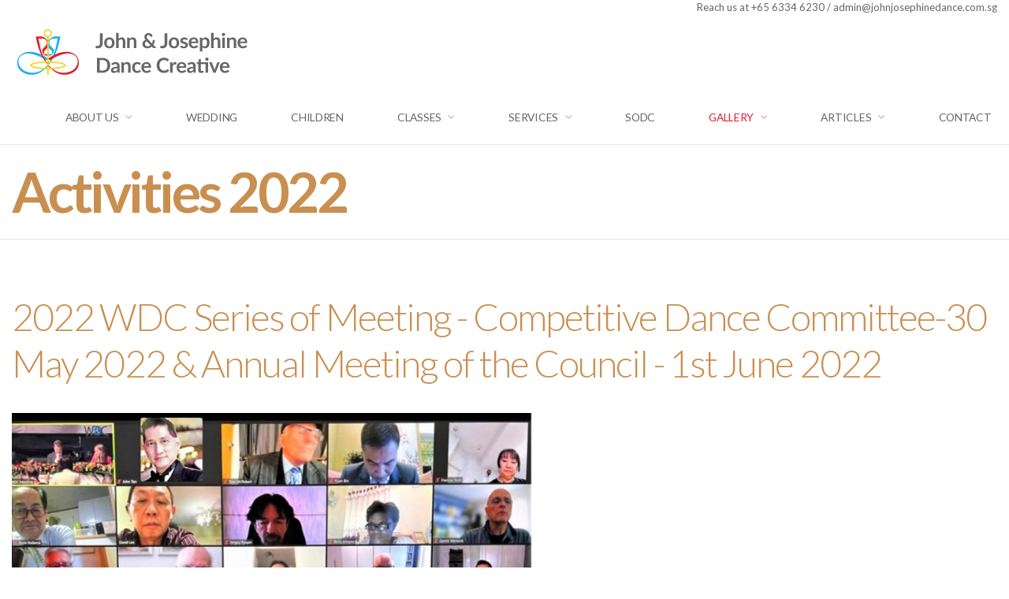

--- FILE ---
content_type: text/html; charset=UTF-8
request_url: https://johnjosephinedance.com.sg/activities-2022/
body_size: 26541
content:
<!DOCTYPE html>
<html lang="en-US">
<head>
<meta charset="UTF-8" />
<meta name="apple-mobile-web-app-capable" content="yes">
<meta name="viewport" content="width=device-width, initial-scale=1, maximum-scale=1, user-scalable=0">
<link rel="profile" href="https://gmpg.org/xfn/11" />
<link rel="pingback" href="https://johnjosephinedance.com.sg/xmlrpc.php" />
<meta name='robots' content='index, follow, max-image-preview:large, max-snippet:-1, max-video-preview:-1' />

	<!-- This site is optimized with the Yoast SEO plugin v20.10 - https://yoast.com/wordpress/plugins/seo/ -->
	<title>Activities 2022 - John and Josephine Dance Creative</title>
	<link rel="canonical" href="https://johnjosephinedance.com.sg/activities-2022/" />
	<meta property="og:locale" content="en_US" />
	<meta property="og:type" content="article" />
	<meta property="og:title" content="Activities 2022 - John and Josephine Dance Creative" />
	<meta property="og:url" content="https://johnjosephinedance.com.sg/activities-2022/" />
	<meta property="og:site_name" content="John and Josephine Dance Creative" />
	<meta property="article:modified_time" content="2022-08-12T13:57:58+00:00" />
	<meta name="twitter:card" content="summary_large_image" />
	<script type="application/ld+json" class="yoast-schema-graph">{"@context":"https://schema.org","@graph":[{"@type":"WebPage","@id":"https://johnjosephinedance.com.sg/activities-2022/","url":"https://johnjosephinedance.com.sg/activities-2022/","name":"Activities 2022 - John and Josephine Dance Creative","isPartOf":{"@id":"https://johnjosephinedance.com.sg/#website"},"datePublished":"2022-03-05T11:40:36+00:00","dateModified":"2022-08-12T13:57:58+00:00","breadcrumb":{"@id":"https://johnjosephinedance.com.sg/activities-2022/#breadcrumb"},"inLanguage":"en-US","potentialAction":[{"@type":"ReadAction","target":["https://johnjosephinedance.com.sg/activities-2022/"]}]},{"@type":"BreadcrumbList","@id":"https://johnjosephinedance.com.sg/activities-2022/#breadcrumb","itemListElement":[{"@type":"ListItem","position":1,"name":"Home","item":"https://johnjosephinedance.com.sg/"},{"@type":"ListItem","position":2,"name":"Activities 2022"}]},{"@type":"WebSite","@id":"https://johnjosephinedance.com.sg/#website","url":"https://johnjosephinedance.com.sg/","name":"John and Josephine Dance Creative","description":"","potentialAction":[{"@type":"SearchAction","target":{"@type":"EntryPoint","urlTemplate":"https://johnjosephinedance.com.sg/?s={search_term_string}"},"query-input":"required name=search_term_string"}],"inLanguage":"en-US"}]}</script>
	<!-- / Yoast SEO plugin. -->


<link rel='dns-prefetch' href='//www.googletagmanager.com' />
<link rel='dns-prefetch' href='//fonts.googleapis.com' />
<link rel="alternate" type="application/rss+xml" title="John and Josephine Dance Creative &raquo; Feed" href="https://johnjosephinedance.com.sg/feed/" />
<link rel="alternate" type="application/rss+xml" title="John and Josephine Dance Creative &raquo; Comments Feed" href="https://johnjosephinedance.com.sg/comments/feed/" />
<script type="text/javascript">
window._wpemojiSettings = {"baseUrl":"https:\/\/s.w.org\/images\/core\/emoji\/14.0.0\/72x72\/","ext":".png","svgUrl":"https:\/\/s.w.org\/images\/core\/emoji\/14.0.0\/svg\/","svgExt":".svg","source":{"concatemoji":"https:\/\/johnjosephinedance.com.sg\/wp-includes\/js\/wp-emoji-release.min.js?ver=6.2.8"}};
/*! This file is auto-generated */
!function(e,a,t){var n,r,o,i=a.createElement("canvas"),p=i.getContext&&i.getContext("2d");function s(e,t){p.clearRect(0,0,i.width,i.height),p.fillText(e,0,0);e=i.toDataURL();return p.clearRect(0,0,i.width,i.height),p.fillText(t,0,0),e===i.toDataURL()}function c(e){var t=a.createElement("script");t.src=e,t.defer=t.type="text/javascript",a.getElementsByTagName("head")[0].appendChild(t)}for(o=Array("flag","emoji"),t.supports={everything:!0,everythingExceptFlag:!0},r=0;r<o.length;r++)t.supports[o[r]]=function(e){if(p&&p.fillText)switch(p.textBaseline="top",p.font="600 32px Arial",e){case"flag":return s("\ud83c\udff3\ufe0f\u200d\u26a7\ufe0f","\ud83c\udff3\ufe0f\u200b\u26a7\ufe0f")?!1:!s("\ud83c\uddfa\ud83c\uddf3","\ud83c\uddfa\u200b\ud83c\uddf3")&&!s("\ud83c\udff4\udb40\udc67\udb40\udc62\udb40\udc65\udb40\udc6e\udb40\udc67\udb40\udc7f","\ud83c\udff4\u200b\udb40\udc67\u200b\udb40\udc62\u200b\udb40\udc65\u200b\udb40\udc6e\u200b\udb40\udc67\u200b\udb40\udc7f");case"emoji":return!s("\ud83e\udef1\ud83c\udffb\u200d\ud83e\udef2\ud83c\udfff","\ud83e\udef1\ud83c\udffb\u200b\ud83e\udef2\ud83c\udfff")}return!1}(o[r]),t.supports.everything=t.supports.everything&&t.supports[o[r]],"flag"!==o[r]&&(t.supports.everythingExceptFlag=t.supports.everythingExceptFlag&&t.supports[o[r]]);t.supports.everythingExceptFlag=t.supports.everythingExceptFlag&&!t.supports.flag,t.DOMReady=!1,t.readyCallback=function(){t.DOMReady=!0},t.supports.everything||(n=function(){t.readyCallback()},a.addEventListener?(a.addEventListener("DOMContentLoaded",n,!1),e.addEventListener("load",n,!1)):(e.attachEvent("onload",n),a.attachEvent("onreadystatechange",function(){"complete"===a.readyState&&t.readyCallback()})),(e=t.source||{}).concatemoji?c(e.concatemoji):e.wpemoji&&e.twemoji&&(c(e.twemoji),c(e.wpemoji)))}(window,document,window._wpemojiSettings);
</script>
<style type="text/css">
img.wp-smiley,
img.emoji {
	display: inline !important;
	border: none !important;
	box-shadow: none !important;
	height: 1em !important;
	width: 1em !important;
	margin: 0 0.07em !important;
	vertical-align: -0.1em !important;
	background: none !important;
	padding: 0 !important;
}
</style>
	<link rel='stylesheet' id='structured-content-frontend-css' href='https://johnjosephinedance.com.sg/wp-content/plugins/structured-content/dist/blocks.style.build.css?ver=1.5.3' type='text/css' media='all' />
<style id='pdfemb-pdf-embedder-viewer-style-inline-css' type='text/css'>
.wp-block-pdfemb-pdf-embedder-viewer{max-width:none}

</style>
<link rel='stylesheet' id='wc-blocks-vendors-style-css' href='https://johnjosephinedance.com.sg/wp-content/plugins/woocommerce/packages/woocommerce-blocks/build/wc-blocks-vendors-style.css?ver=10.2.4' type='text/css' media='all' />
<link rel='stylesheet' id='wc-blocks-style-css' href='https://johnjosephinedance.com.sg/wp-content/plugins/woocommerce/packages/woocommerce-blocks/build/wc-blocks-style.css?ver=10.2.4' type='text/css' media='all' />
<link rel='stylesheet' id='bookly-intlTelInput-css' href='https://johnjosephinedance.com.sg/wp-content/plugins/appointment-booking/frontend/resources/css/intlTelInput.css?ver=12.0' type='text/css' media='all' />
<link rel='stylesheet' id='bookly-ladda-min-css' href='https://johnjosephinedance.com.sg/wp-content/plugins/appointment-booking/frontend/resources/css/ladda.min.css?ver=12.0' type='text/css' media='all' />
<link rel='stylesheet' id='bookly-picker-css' href='https://johnjosephinedance.com.sg/wp-content/plugins/appointment-booking/frontend/resources/css/picker.classic.css?ver=12.0' type='text/css' media='all' />
<link rel='stylesheet' id='bookly-picker-date-css' href='https://johnjosephinedance.com.sg/wp-content/plugins/appointment-booking/frontend/resources/css/picker.classic.date.css?ver=12.0' type='text/css' media='all' />
<link rel='stylesheet' id='bookly-main-css' href='https://johnjosephinedance.com.sg/wp-content/plugins/appointment-booking/frontend/resources/css/bookly-main.css?ver=12.0' type='text/css' media='all' />
<link rel='stylesheet' id='bookly-customer-profile-css' href='https://johnjosephinedance.com.sg/wp-content/plugins/appointment-booking/frontend/modules/customer_profile/resources/css/customer_profile.css?ver=12.0' type='text/css' media='all' />
<link rel='stylesheet' id='contact-form-7-css' href='https://johnjosephinedance.com.sg/wp-content/plugins/contact-form-7/includes/css/styles.css?ver=5.7.7' type='text/css' media='all' />
<link rel='stylesheet' id='rs-plugin-settings-css' href='https://johnjosephinedance.com.sg/wp-content/plugins/revslider/public/assets/css/rs6.css?ver=6.1.8' type='text/css' media='all' />
<style id='rs-plugin-settings-inline-css' type='text/css'>
#rs-demo-id {}
</style>
<link rel='stylesheet' id='wcs-timetable-css' href='https://johnjosephinedance.com.sg/wp-content/plugins/weekly-class/assets/front/css/timetable.css?ver=2.5.16' type='text/css' media='all' />
<style id='wcs-timetable-inline-css' type='text/css'>
.wcs-single__action .wcs-btn--action{color:rgba( 255,255,255,1);background-color:#BD322C}
</style>
<link rel='stylesheet' id='woocommerce-layout-css' href='https://johnjosephinedance.com.sg/wp-content/plugins/woocommerce/assets/css/woocommerce-layout.css?ver=7.8.2' type='text/css' media='all' />
<link rel='stylesheet' id='woocommerce-smallscreen-css' href='https://johnjosephinedance.com.sg/wp-content/plugins/woocommerce/assets/css/woocommerce-smallscreen.css?ver=7.8.2' type='text/css' media='only screen and (max-width: 768px)' />
<link rel='stylesheet' id='woocommerce-general-css' href='https://johnjosephinedance.com.sg/wp-content/plugins/woocommerce/assets/css/woocommerce.css?ver=7.8.2' type='text/css' media='all' />
<style id='woocommerce-inline-inline-css' type='text/css'>
.woocommerce form .form-row .required { visibility: visible; }
</style>
<link rel='stylesheet' id='xtender-style-css' href='https://johnjosephinedance.com.sg/wp-content/plugins/xtender/assets/front/css/xtender.css?ver=1.3.1' type='text/css' media='all' />
<link rel='stylesheet' id='parent-style-css' href='https://johnjosephinedance.com.sg/wp-content/themes/pirouette/style.css?ver=6.2.8' type='text/css' media='all' />
<link rel='stylesheet' id='pirouette-style-css' href='https://johnjosephinedance.com.sg/wp-content/themes/pirouette-child/style.css?ver=733487339' type='text/css' media='all' />
<style id='pirouette-style-inline-css' type='text/css'>
 body{font-family:'Lato';font-weight:normal;font-size:1.125rem}h1,.h1{font-family:'Lato';font-weight:700;text-transform:none;font-size:3.09375rem;letter-spacing:-0.05em}@media(min-width:768px){h1,.h1{font-size:4.125rem}}h2,.h2{font-family:'Lato';font-weight:300;text-transform:none;font-size:2.8125rem;letter-spacing:-0.04em}h3,.h3{font-family:'Lato';font-weight:300;text-transform:none;font-size:1.75rem}h4,.h4{font-family:'Lato';font-weight:normal;text-transform:none;font-size:0.875rem}h5,.h5{font-family:'Lato';font-weight:normal;text-transform:uppercase;font-size:1.125rem;letter-spacing:0.1em}h6,.h6{font-family:'Lato';font-weight:normal;text-transform:none;font-size:1rem}blockquote,blockquote p,.pullquote{font-family:'Old Standard TT';font-weight:normal;font-style:italic;text-transform:none;font-size:1.5rem}blockquote cite{font-family:'Lato'}.ct-main-navigation{font-family:'Lato';font-weight:normal;text-transform:uppercase;font-size:0.8125rem;letter-spacing:-0.02em}h1 small,h2 small,h3 small{font-family:'Lato';font-size:1.125rem}.sub-menu a,.children a{font-family:'Lato';font-weight:normal}#footer .widget-title{font-family:'Lato';font-weight:normal;text-transform:uppercase}table thead th{font-family:'Lato';font-weight:normal;text-transform:uppercase}.btn,.wcs-more.wcs-btn--action{font-family:'Lato';font-weight:normal;text-transform:uppercase;letter-spacing:1px}.ct-header__main-heading small,.special-title em:first-child,.wcs-timetable--carousel .wcs-class__timestamp .date-day{font-family:'Old Standard TT';font-weight:normal;font-style:italic}.ct-vc-text-separator{font-family:'Lato';font-weight:700}.wcs-timetable--week .wcs-class__title,.wcs-timetable--agenda .wcs-class__title{font-family:'Lato'}.xtd-gmap-info{font-family:'Lato';font-weight:normal;font-size:1.125rem}
 body{background-color:rgba(255,255,255,1);color:rgba(51,51,51,1)}h1,.h1{color:rgba(201,143,80,1)}h2,.h2{color:rgba(201,143,80,1)}h3,.h3{color:rgba(201,143,80,1)}h4,.h4{color:rgba(201,143,80,1)}h5,.h5{color:rgba(201,143,80,1)}h6,.h6{color:rgba(201,143,80,1)}a{color:rgba(201,143,80,1)}a:hover{color:rgba(201,143,80,0.75)}.ct-content{border-color:rgba(51,51,51,0.15)}input[type=text],input[type=search],input[type=password],input[type=email],input[type=number],input[type=url],input[type=date],input[type=tel],select,textarea,.form-control{border:1px solid rgba(51,51,51,0.25)}input[type=text]:focus,input[type=search]:focus,input[type=password]:focus,input[type=email]:focus,input[type=number]:focus,input[type=url]:focus,input[type=date]:focus,input[type=tel]:focus,select:focus,textarea:focus,.form-control:focus{border-color:rgba(225,30,46,1)}select{background-image:url([data-uri]) !important}::-webkit-input-placeholder{color:rgba(51,51,51,0.2)}::-moz-placeholder{color:rgba(51,51,51,0.2)}:-ms-input-placeholder{color:rgba(51,51,51,0.2)}input[type=submit],input[type=button],button,.btn-primary{background-color:rgba(225,30,46,1);color:rgba(255,255,255,1);border-color:rgba(225,30,46,1)}input[type=submit]:hover,input[type=submit]:active,input[type=button]:hover,input[type=button]:active,button:hover,button:active,.btn-primary:hover,.btn-primary:active,.btn-primary:active:hover{background-color:rgb(205,10,26);border-color:rgb(205,10,26)}.btn-link{color:rgba(225,30,46,1)}.btn-link:hover{color:rgb(205,10,26)}.btn-link::after{background-color:rgba(225,30,46,1);color:rgba(255,255,255,1)}.btn-link:hover::after{background-color:rgb(205,10,26)}.btn-primary-outline{border-color:rgba(225,30,46,1);color:rgba(225,30,46,1)}.btn-outline-primary:active,.btn-outline-primary:hover,.btn-outline-primary:hover:active,.btn-outline-primary:focus,.btn-outline-primary:disabled,.btn-outline-primary:disabled:hover{border-color:rgba(225,30,46,1);background-color:rgba(225,30,46,1);color:rgba(255,255,255,1)}.color-primary{color:rgba(225,30,46,1)}.color-primary--hover{color:rgb(205,10,26)}.color-text{color:rgba(51,51,51,1)}.color-text-inverted{color:rgba(255,255,255,1)}.color-bg{color:rgba(255,255,255,1)}.color-bg-inverted{color:rgba(0,0,0,1)}.ct-header{color:rgba(102,102,102,1);background-color:rgba(255,255,255,1)}.ct-header__logo-nav a{color:rgba(102,102,102,1)}.ct-header__logo-nav a:hover{color:rgba(102,102,102,0.65)}.ct-header__logo-nav .current-menu-ancestor > a,.ct-header__logo-nav .current-menu-parent > a,.ct-header__logo-nav .current-menu-item > a,.ct-header__logo-nav .current-page-parent > a,.ct-header__logo-nav .current_page_parent > a,.ct-header__logo-nav .current_page_ancestor > a,.ct-header__logo-nav .current-page-ancestor > a,.ct-header__logo-nav .current_page_item > a{color:rgba(225,30,46,1)}.ct-header__wrapper--stuck{background-color:rgba(255,255,255,1)}.color-primary,.wpml-switcher .active,#ct-header__hero-navigator > a,.section-bullets,.special-title em:first-child,.special-title small:last-child,#ct-scroll-top{color:rgba(225,30,46,1)}.ct-layout--without-slider .ct-header__hero{color:rgba(102,102,102,1)}.ct-hero--without-image .ct-header__hero::after{}.ct-header__main-heading small,.ct-header__main-heading span,.ct-header__main-heading-excerpt{color:rgba(225,30,46,1)}.ct-header__main-heading-title h1{color:rgba(201,143,80,1)}.img-frame-small,.img-frame-large{background-color:rgba(255,255,255,1);border-color:rgba(255,255,255,1)}.ct-social-box .fa-boxed.fa-envelope{color:rgba(255,255,255,1)}.ct-social-box .fa-boxed.fa-envelope::after{background-color:rgba(225,30,46,1)}h4.media-heading{color:rgba(225,30,46,1)}.comment-reply-link,.btn-outline-primary{color:rgba(225,30,46,1);border-color:rgba(225,30,46,1)}.comment-reply-link:hover,.btn-outline-primary:hover,.btn-outline-primary:hover:active,.btn-outline-primary:active{background-color:rgba(225,30,46,1);color:rgba(255,255,255,1);border-color:rgba(225,30,46,1)}.media.comment{border-color:rgba(51,51,51,0.125)}.ct-posts .ct-post.format-quote .ct-post__content{background-color:rgba(225,30,46,1)}.ct-posts .ct-post.format-quote blockquote,.ct-posts .ct-post.format-quote blockquote cite,.ct-posts .ct-post.format-quote blockquote cite::before{color:rgba(255,255,255,1)}.ct-posts .ct-post.format-link{border-color:rgba(51,51,51,0.125)}.pagination .current{color:rgba(255,255,255,1)}.pagination .nav-links .current::before{background-color:rgba(225,30,46,1)}.pagination .current{color:rgba(255,255,255,1)}.pagination a{color:rgb(205,10,26)}.pagination .nav-links .prev,.pagination .nav-links .next{border-color:rgba(225,30,46,1)}.ct-sidebar .widget_archive,.ct-sidebar .widget_categories{color:rgba(51,51,51,0.35)}.ct-sidebar ul li::before{color:rgba(51,51,51,1)}.ct-sidebar .sidebar-widget .widget-title::after{border-color:rgba(51,51,51,1)}.ct-sidebar .sidebar-widget .widget-title,.ct-sidebar .sidebar-widget .widget-title a{color:rgba(225,30,46,1)}.ct-sidebar .sidebar-widget.widget_tag_cloud .tag{color:rgba(255,255,255,1)}.ct-sidebar .sidebar-widget.widget_tag_cloud .tag::before{background-color:rgba(51,51,51,1)}.ct-sidebar .sidebar-widget.widget_tag_cloud .tag.x-large::before{background-color:rgba(225,30,46,1)}#wp-calendar thead th,#wp-calendar tbody td{border-color:rgba(51,51,51,0.125)}.ct-footer{background-color:rgba(102,102,102,1);color:rgba(255,255,255,1)}.ct-footer a{color:rgba(255,255,255,1)}.ct-footer .widget-title{color:rgba(255,255,255,1)}blockquote,blockquote cite::before,q,q cite::before{color:rgba(225,30,46,1)}blockquote cite,q site{color:rgba(51,51,51,1)}table{border-color:rgba(51,51,51,0.15)}table thead th{color:rgba(225,30,46,1)}.ct-vc-recent-news-post{border-color:rgba(51,51,51,0.125)}.ct-vc-recent-news-post .ti-calendar{color:rgba(225,30,46,1)}.ct-vc-services-carousel__item-title{color:rgba(225,30,46,1)}.ct-vc-services-carousel__item{background-color:rgba(255,255,255,1)}.wcs-timetable--week .wcs-class__title,.wcs-timetable--agenda .wcs-class__title,.wcs-timetable--compact-list .wcs-class__title{color:rgba(201,143,80,1)}.wcs-timetable--carousel .wcs-class__title{color:rgba(201,143,80,1) !important}.wcs-timetable__carousel .wcs-class__title::after,.wcs-timetable__carousel .owl-prev,.wcs-timetable__carousel .owl-next{border-color:rgba(225,30,46,1);color:rgba(225,30,46,1)}.wcs-timetable--carousel .wcs-class__title small{color:rgba(51,51,51,1)}body .wcs-timetable--carousel .wcs-btn--action{background-color:rgba(225,30,46,1);color:rgba(255,255,255,1)}body .wcs-timetable--carousel .wcs-btn--action:hover{background-color:rgb(205,10,26);color:rgba(255,255,255,1)}.wcs-timetable__container .wcs-filters__filter-wrapper:hover{color:rgba(225,30,46,1) !important}.wcs-timetable--compact-list .wcs-day__wrapper{background-color:rgba(51,51,51,1);color:rgba(255,255,255,1)}.wcs-timetable__week,.wcs-timetable__week .wcs-day,.wcs-timetable__week .wcs-class,.wcs-timetable__week .wcs-day__title{border-color:rgba(51,51,51,0.125)}.wcs-timetable__week .wcs-class{background-color:rgba(255,255,255,1)}.wcs-timetable__week .wcs-day__title,.wcs-timetable__week .wcs-class__instructors::before{color:rgba(225,30,46,1) !important}.wcs-timetable__week .wcs-day__title::before{background-color:rgba(51,51,51,1)}.wcs-timetable__week .wcs-class__title::after{color:rgba(255,255,255,1);background-color:rgba(225,30,46,1)}.wcs-filters__title{color:rgba(225,30,46,1) !important}.xtd-carousel-mini,.xtd-carousel-mini .owl-image-link:hover::after{color:rgba(225,30,46,1) !important}.xtd-carousel-mini .onclick-video_link a::before{background-color:rgba(225,30,46,0.85)}.xtd-carousel-mini .onclick-video_link a::after{color:rgba(255,255,255,1)}.xtd-carousel-mini .onclick-video_link a:hover::after{background-color:rgba(225,30,46,0.98)}.wcs-modal:not(.wcs-modal--large) .wcs-modal__title,.wcs-modal:not(.wcs-modal--large) .wcs-modal__close{color:rgba(255,255,255,1)}.wcs-modal:not(.wcs-modal--large) .wcs-btn--action.wcs-btn--action{background-color:rgba(225,30,46,1);color:rgba(255,255,255,1)}.wcs-modal:not(.wcs-modal--large) .wcs-btn--action.wcs-btn--action:hover{background-color:rgb(205,10,26);color:rgba(255,255,255,1)}.wcs-timetable--agenda .wcs-timetable__agenda-data .wcs-class__duration::after{border-color:rgba(225,30,46,1)}.wcs-timetable--agenda .wcs-timetable__agenda-data .wcs-class__time,.wcs-timetable--compact-list .wcs-class__time{color:rgba(51,51,51,0.75)}.wcs-modal:not(.wcs-modal--large),div.pp_overlay.pp_overlay,.mfp-bg{background-color:rgba(225,30,46,0.97) !important}.owl-image-link::before{color:rgba(255,255,255,1)}.owl-nav .owl-prev::before,.owl-nav .owl-next::after,.owl-dots{color:rgba(225,30,46,1) !important}.xtd-ninja-modal-container{background-color:rgba(255,255,255,1)}.xtd-recent-posts__post__date::before{color:rgba(225,30,46,1)}.xtd-gmap-info{background-color:rgba(255,255,255,1);color:rgba(51,51,51,1)}.fa-boxed{background-color:rgba(225,30,46,1);color:rgba(255,255,255,1)}
 .ct-layout--fixed .container-fluid{max-width:1366px}@media(min-width:1367px){.bullets-container,#ct-header__hero-navigator{display:block}}.ct-header{padding:2.5rem 0 3.75rem}.ct-header__main-heading .container-fluid{flex-basis:1366px;-webkit-flex-basis:1366px;-moz-flex-basis:1366px}.ct-header__main-heading-title{padding-top:1.25rem;padding-bottom:1.25rem}
.page-title{display:none}.woocommerce-ordering{float:right}
</style>
<link rel='stylesheet' id='pirouette-google-fonts-css' href='//fonts.googleapis.com/css?family=Lato:300,400,700,null%7COld+Standard+TT:400,400italic&#038;subset=latin' type='text/css' media='all' />
<link rel='stylesheet' id='vc_plugin_table_style_css-css' href='https://johnjosephinedance.com.sg/wp-content/plugins/easy-tables-vc/assets/css/style.css?ver=1.0.0' type='text/css' media='all' />
<link rel='stylesheet' id='vc_plugin_themes_css-css' href='https://johnjosephinedance.com.sg/wp-content/plugins/easy-tables-vc/assets/css/themes.css?ver=6.2.8' type='text/css' media='all' />
<link rel='stylesheet' id='js_composer_front-css' href='https://johnjosephinedance.com.sg/wp-content/plugins/js_composer/assets/css/js_composer.min.css?ver=6.1' type='text/css' media='all' />
<script src="https://johnjosephinedance.com.sg/wp-content/plugins/appointment-booking/frontend/resources/js/spin.min.js?ver=12.0" defer="defer" type="text/javascript"></script>
<script src="https://johnjosephinedance.com.sg/wp-content/plugins/appointment-booking/frontend/resources/js/ladda.min.js?ver=12.0" defer="defer" type="text/javascript"></script>
<script type='text/javascript' src='https://johnjosephinedance.com.sg/wp-includes/js/jquery/jquery.min.js?ver=3.6.4' id='jquery-core-js'></script>
<script type='text/javascript' src='https://johnjosephinedance.com.sg/wp-includes/js/jquery/jquery-migrate.min.js?ver=3.4.0' id='jquery-migrate-js'></script>
<script src="https://johnjosephinedance.com.sg/wp-content/plugins/appointment-booking/frontend/resources/js/hammer.min.js?ver=12.0" defer="defer" type="text/javascript"></script>
<script type='text/javascript' src='https://johnjosephinedance.com.sg/wp-content/plugins/appointment-booking/frontend/resources/js/jquery.hammer.min.js?ver=12.0' id='bookly-jq-hammer-js'></script>
<script src="https://johnjosephinedance.com.sg/wp-content/plugins/appointment-booking/frontend/resources/js/picker.js?ver=12.0" defer="defer" type="text/javascript"></script>
<script src="https://johnjosephinedance.com.sg/wp-content/plugins/appointment-booking/frontend/resources/js/picker.date.js?ver=12.0" defer="defer" type="text/javascript"></script>
<script src="https://johnjosephinedance.com.sg/wp-content/plugins/appointment-booking/frontend/resources/js/intlTelInput.min.js?ver=12.0" defer="defer" type="text/javascript"></script>
<script type='text/javascript' id='bookly-js-extra'>
/* <![CDATA[ */
var BooklyL10n = {"today":"Today","months":["January","February","March","April","May","June","July","August","September","October","November","December"],"days":["Sunday","Monday","Tuesday","Wednesday","Thursday","Friday","Saturday"],"daysShort":["Sun","Mon","Tue","Wed","Thu","Fri","Sat"],"nextMonth":"Next month","prevMonth":"Previous month","show_more":"Show more"};
/* ]]> */
</script>
<script src="https://johnjosephinedance.com.sg/wp-content/plugins/appointment-booking/frontend/resources/js/bookly.js?ver=12.0" defer="defer" type="text/javascript"></script>
<script src="https://johnjosephinedance.com.sg/wp-content/plugins/appointment-booking/frontend/modules/customer_profile/resources/js/customer_profile.js?ver=12.0" defer="defer" type="text/javascript"></script>
<script type='text/javascript' id='zxcvbn-async-js-extra'>
/* <![CDATA[ */
var _zxcvbnSettings = {"src":"https:\/\/johnjosephinedance.com.sg\/wp-includes\/js\/zxcvbn.min.js"};
/* ]]> */
</script>
<script src="https://johnjosephinedance.com.sg/wp-includes/js/zxcvbn-async.min.js?ver=1.0" defer="defer" type="text/javascript"></script>
<script src="https://johnjosephinedance.com.sg/wp-content/plugins/revslider/public/assets/js/revolution.tools.min.js?ver=6.0" defer="defer" type="text/javascript"></script>
<script src="https://johnjosephinedance.com.sg/wp-content/plugins/revslider/public/assets/js/rs6.min.js?ver=6.1.8" defer="defer" type="text/javascript"></script>
<script type='text/javascript' src='https://www.googletagmanager.com/gtag/js?id=UA-100227606-1&#038;ver=6.2.8' id='wk-analytics-script-js'></script>
<script type='text/javascript' id='wk-analytics-script-js-after'>
function shouldTrack(){
var trackLoggedIn = false;
var loggedIn = false;
if(!loggedIn){
return true;
} else if( trackLoggedIn ) {
return true;
}
return false;
}
function hasWKGoogleAnalyticsCookie() {
return (new RegExp('wp_wk_ga_untrack_' + document.location.hostname)).test(document.cookie);
}
if (!hasWKGoogleAnalyticsCookie() && shouldTrack()) {
//Google Analytics
window.dataLayer = window.dataLayer || [];
function gtag(){dataLayer.push(arguments);}
gtag('js', new Date());
gtag('config', 'UA-100227606-1');
}
</script>
<script type='text/javascript' src='https://johnjosephinedance.com.sg/wp-content/plugins/woocommerce/assets/js/jquery-blockui/jquery.blockUI.min.js?ver=2.7.0-wc.7.8.2' id='jquery-blockui-js'></script>
<script type='text/javascript' id='wc-add-to-cart-js-extra'>
/* <![CDATA[ */
var wc_add_to_cart_params = {"ajax_url":"\/wp-admin\/admin-ajax.php","wc_ajax_url":"\/?wc-ajax=%%endpoint%%","i18n_view_cart":"View cart","cart_url":"https:\/\/johnjosephinedance.com.sg\/cart\/","is_cart":"","cart_redirect_after_add":"yes"};
/* ]]> */
</script>
<script src="https://johnjosephinedance.com.sg/wp-content/plugins/woocommerce/assets/js/frontend/add-to-cart.min.js?ver=7.8.2" defer="defer" type="text/javascript"></script>
<script type='text/javascript' src='https://johnjosephinedance.com.sg/wp-content/plugins/woocommerce/assets/js/js-cookie/js.cookie.min.js?ver=2.1.4-wc.7.8.2' id='js-cookie-js'></script>
<script type='text/javascript' id='woocommerce-js-extra'>
/* <![CDATA[ */
var woocommerce_params = {"ajax_url":"\/wp-admin\/admin-ajax.php","wc_ajax_url":"\/?wc-ajax=%%endpoint%%"};
/* ]]> */
</script>
<script type='text/javascript' src='https://johnjosephinedance.com.sg/wp-content/plugins/woocommerce/assets/js/frontend/woocommerce.min.js?ver=7.8.2' id='woocommerce-js'></script>
<script type='text/javascript' src='https://maps.googleapis.com/maps/api/js?key=AIzaSyCfLVuyIRO8zVfJF1hw0UKG0yjbDo42l6o' id='curly-google-maps-js'></script>
<script type='text/javascript' src='https://johnjosephinedance.com.sg/wp-content/plugins/xtender/dev/libs/gmaps3/gmap3.min.js' id='curly-gmaps3-js'></script>
<script src="https://johnjosephinedance.com.sg/wp-content/plugins/js_composer/assets/js/vendors/woocommerce-add-to-cart.js?ver=6.1" defer="defer" type="text/javascript"></script>
<script type='text/javascript' id='wc_additional_fees_script-js-extra'>
/* <![CDATA[ */
var add_fee_vars = {"add_fee_ajaxurl":"https:\/\/johnjosephinedance.com.sg\/wp-admin\/admin-ajax.php","add_fee_nonce":"c2d322f499","alert_ajax_error":"An internal server error occured in processing a request. Please try again or contact us. Thank you. "};
/* ]]> */
</script>
<script src="https://johnjosephinedance.com.sg/wp-content/plugins/woocommerce-additional-fees/js/wc_additional_fees.js?ver=6.2.8" defer="defer" type="text/javascript"></script>
<link rel="https://api.w.org/" href="https://johnjosephinedance.com.sg/wp-json/" /><link rel="alternate" type="application/json" href="https://johnjosephinedance.com.sg/wp-json/wp/v2/pages/31371" /><link rel="EditURI" type="application/rsd+xml" title="RSD" href="https://johnjosephinedance.com.sg/xmlrpc.php?rsd" />
<link rel="wlwmanifest" type="application/wlwmanifest+xml" href="https://johnjosephinedance.com.sg/wp-includes/wlwmanifest.xml" />
<meta name="generator" content="WordPress 6.2.8" />
<meta name="generator" content="WooCommerce 7.8.2" />
<link rel='shortlink' href='https://johnjosephinedance.com.sg/?p=31371' />
<link rel="alternate" type="application/json+oembed" href="https://johnjosephinedance.com.sg/wp-json/oembed/1.0/embed?url=https%3A%2F%2Fjohnjosephinedance.com.sg%2Factivities-2022%2F" />
<link rel="alternate" type="text/xml+oembed" href="https://johnjosephinedance.com.sg/wp-json/oembed/1.0/embed?url=https%3A%2F%2Fjohnjosephinedance.com.sg%2Factivities-2022%2F&#038;format=xml" />

<link rel='stylesheet' id='2333-css' href='//johnjosephinedance.com.sg/wp-content/uploads/custom-css-js/2333.css?v=3828' type="text/css" media='all' />
<!-- start Simple Custom CSS and JS -->
<style type="text/css">
.add_to_cart_button { background-color: #c9ac8c; text-transform: uppercase;font-size: .6875rem;  letter-spacing: 1px;}
.woocommerce .checkout-button { 
  background-color: #c9ac8c; 
  color: white;
  display: inline-block;
  font-weight: normal;
  line-height: 1.25;
  text-align: center;
  white-space: nowrap;
  vertical-align: middle;
  cursor: pointer;
  -webkit-user-select: none;
     -moz-user-select: none;
      -ms-user-select: none;
          user-select: none;
  border: 1px solid transparent;
  padding: 0.75rem 1.5rem;
  border-radius: 100rem;}
.woocommerce a.button.added:before,.woocommerce button.button.added:before,.woocommerce input.button.added:before,.woocommerce #respond input#submit.added:before,.woocommerce #content input.button.added:before,.woocommerce-page a.button.added:before,.woocommerce-page button.button.added:before,.woocommerce-page input.button.added:before,.woocommerce-page #respond input#submit.added:before,.woocommerce-page #content input.button.added:before {
  background-color: #c9ac8c; 
  color: white;
  display: inline-block;
  font-weight: normal;
  line-height: 1.25;
  text-align: center;
  white-space: nowrap;
  vertical-align: middle;
  cursor: pointer;
  -webkit-user-select: none;
     -moz-user-select: none;
      -ms-user-select: none;
          user-select: none;
  border: 1px solid transparent;
  padding: 0.75rem 1.5rem;
  border-radius: 100rem;}
}
.single_add_to_cart_button { background-color: #c9ac8c; text-transform: uppercase;font-size: .6875rem;  letter-spacing: 1px; margin-left: 40px;}
.quantity {width: 200px;}
.woocommerce .ct-header__main-heading-title {display:none;}
.woocommerce .button {text-transform:uppercase;font-size: .6875rem;letter-spacing: 1px;}
.ct-content {margin:0; padding: 0;}
.woocommerce a.button,.woocommerce button.button,.woocommerce input.button,.woocommerce #respond input#submit,.woocommerce #content input.button,.woocommerce-page a.button,.woocommerce-page button.button,.woocommerce-page input.button,.woocommerce-page #respond input#submit,.woocommerce-page #content input.button {
  background-color: #c9ac8c; 
  color: white;
  display: inline-block;
  font-weight: normal;
  line-height: 1.25;
  text-align: center;
  white-space: nowrap;
  vertical-align: middle;
  cursor: pointer;
  -webkit-user-select: none;
     -moz-user-select: none;
      -ms-user-select: none;
          user-select: none;
  border: 1px solid transparent;
  padding: 0.75rem 1.5rem;
  border-radius: 100rem;}
}

.responsive-image {height: 510px !important;}</style>
<!-- end Simple Custom CSS and JS -->
	<link rel="preconnect" href="https://fonts.googleapis.com">
	<link rel="preconnect" href="https://fonts.gstatic.com">
	<style type="text/css" media="all" id="wcs_styles"></style>	<noscript><style>.woocommerce-product-gallery{ opacity: 1 !important; }</style></noscript>
	<meta name="generator" content="Powered by WPBakery Page Builder - drag and drop page builder for WordPress."/>
<meta name="generator" content="Powered by Slider Revolution 6.1.8 - responsive, Mobile-Friendly Slider Plugin for WordPress with comfortable drag and drop interface." />
<script type="text/javascript">function setREVStartSize(e){			
			try {								
				var pw = document.getElementById(e.c).parentNode.offsetWidth,
					newh;
				pw = pw===0 || isNaN(pw) ? window.innerWidth : pw;
				e.tabw = e.tabw===undefined ? 0 : parseInt(e.tabw);
				e.thumbw = e.thumbw===undefined ? 0 : parseInt(e.thumbw);
				e.tabh = e.tabh===undefined ? 0 : parseInt(e.tabh);
				e.thumbh = e.thumbh===undefined ? 0 : parseInt(e.thumbh);
				e.tabhide = e.tabhide===undefined ? 0 : parseInt(e.tabhide);
				e.thumbhide = e.thumbhide===undefined ? 0 : parseInt(e.thumbhide);
				e.mh = e.mh===undefined || e.mh=="" || e.mh==="auto" ? 0 : parseInt(e.mh,0);		
				if(e.layout==="fullscreen" || e.l==="fullscreen") 						
					newh = Math.max(e.mh,window.innerHeight);				
				else{					
					e.gw = Array.isArray(e.gw) ? e.gw : [e.gw];
					for (var i in e.rl) if (e.gw[i]===undefined || e.gw[i]===0) e.gw[i] = e.gw[i-1];					
					e.gh = e.el===undefined || e.el==="" || (Array.isArray(e.el) && e.el.length==0)? e.gh : e.el;
					e.gh = Array.isArray(e.gh) ? e.gh : [e.gh];
					for (var i in e.rl) if (e.gh[i]===undefined || e.gh[i]===0) e.gh[i] = e.gh[i-1];
										
					var nl = new Array(e.rl.length),
						ix = 0,						
						sl;					
					e.tabw = e.tabhide>=pw ? 0 : e.tabw;
					e.thumbw = e.thumbhide>=pw ? 0 : e.thumbw;
					e.tabh = e.tabhide>=pw ? 0 : e.tabh;
					e.thumbh = e.thumbhide>=pw ? 0 : e.thumbh;					
					for (var i in e.rl) nl[i] = e.rl[i]<window.innerWidth ? 0 : e.rl[i];
					sl = nl[0];									
					for (var i in nl) if (sl>nl[i] && nl[i]>0) { sl = nl[i]; ix=i;}															
					var m = pw>(e.gw[ix]+e.tabw+e.thumbw) ? 1 : (pw-(e.tabw+e.thumbw)) / (e.gw[ix]);					

					newh =  (e.type==="carousel" && e.justify==="true" ? e.gh[ix] : (e.gh[ix] * m)) + (e.tabh + e.thumbh);
				}			
				
				if(window.rs_init_css===undefined) window.rs_init_css = document.head.appendChild(document.createElement("style"));					
				document.getElementById(e.c).height = newh;
				window.rs_init_css.innerHTML += "#"+e.c+"_wrapper { height: "+newh+"px }";				
			} catch(e){
				console.log("Failure at Presize of Slider:" + e)
			}					   
		  };</script>
		<style type="text/css" id="wp-custom-css">
			.woocommerce span.onsale{
display:none;
}
/*
You can add your own CSS here.

Click the help icon above to learn more.
*/
.flex-control-paging {display: none !important;}
.woocommerce #sidebar {display:none;}

.ct-header__toolbar {font-size: 13px;}
.ct-header {padding: 0;}
.wcs-timetable__week .wcs-class__title {font-size: 20px !important;}

.wcs-timetable__week .wcs-day .wcs-timetable__classes .wcs-class .wcs-class__instructors {font-size: 16px !important;}

.wcs-timetable__week .wcs-class__time {font-size: 18px !important;}

.wcs-timetable__container .wcs-filters__filter-wrapper {font-size: 16px !important;}

.wcs-timetable__container .wcs-filters__title {font-size: 16px !important;text-transform: uppercase;color: #2bb5e7 !important;}

#absolute-footer {font-size: 14px !important;}


.ct-main-navigation .sub-menu a,
.ct-main-navigation .children a {font-size: 14px !important;}

.special-title small:last-child {font-size: 20px !important;}

.wcs-modal--pirouette .wcs-modal__meta li {font-size: 14px !important;}

.wcs-modal--pirouette li.wcs-modal__action .wcs-btn {padding-left: 20px; padding-right: 20px; font-size: 14px;font-weight:bold;}

.wpcf7-form label {font-size: 16px !important; color: rgba(0,0,0,1) !important; font-weight: bold; }

.wpcf7-form input[type='text'], .wpcf7-form input[type='email'], .wpcf7-form textarea{color: rgba(0,0,0,1) !important;}

.wpcf7-form input.wpcf7-submit {font-size: 14px !important;}

.jjdc-info dd {font-size: 17px !important;}	
.jjdc-info dt {font-size: 14px; text-transform: uppercase;}
.ct-single__entry-meta, .featured-image {display: none;}
@media (max-width: 525px){
	.woocommerce ul.products li.product, .woocommerce-page ul.products {
		width: 100% !important;
		float: none !important;
	}

.weekschedule {display: none !important;}
.short-description, .product_meta, body.woocommerce div.product .woocommerce-tabs, body.woocommerce #content div.product .woocommerce-tabs { display: none; }
body.woocommerce .images { float: none !important; width: auto !important; margin-bottom: 40px !important; clear: both !important; }

table .product-thumbnail { display: none; }

.woocommerce-page #content div.product form.cart .variations { margin-left: 0; }

table.cart th, #content table.cart th, table.cart td, #content table.cart td, table.cart tr, #content table.cart tr, #content-area table tr, #content-area table td, #content-area table th { padding: .857em 0.287em; }
.woocommerce .woocommerce .col2-set .col-1, .woocommerce-page .col2-set .col-1, .woocommerce .col2-set .col-2, .woocommerce-page .col2-set .col-2 { width: 100% !important; }
.woocommerce .woocommerce form .form-row, .woocommerce-page form .form-row { width: auto !important; float: none !important; }

#order_review .shop_table { margin-left: 0; }
}

@media (max-width:480px) { 
.schedules {width: 10% !important;}
}

.woocommerce-loop-product__title {font-size: 8px;}


.vc_tta-title-text {font-size: 18px !important;}

.hg_login_hide {
    display:none;
}

.hg-login-modal .icon {
    display: inline-block;
    fill: currentColor;
    transition: -webkit-transform 0.3s ease;
    transition: transform 0.3s ease;
    -webkit-transform-style: preserve-3d;
    transform-style: preserve-3d;
    height: 24px;
    width: 24px;
    min-width: 24px;
    vertical-align: middle;
}

.-inline-block {
    display:inline-block;
}

.-inline-flex {
    display:inline-flex;
}

.-align-stretch {
    align-items: stretch;
}

.-justify-between {
    justify-content: space-between;
}

.center-center {
    -webkit-align-items: center;
    -ms-flex-align: center;
    -ms-grid-row-align: center;
    align-items: center;
    -webkit-justify-content: center;
    -ms-flex-pack: center;
    justify-content: center;
}

.hg-login-layout,
.-layout {
    display: -webkit-flex;
    display: -ms-flexbox;
    display: flex;
}

.-horizontal {
    -webkit-flex-direction: row;
    -ms-flex-direction: row;
    flex-direction: row;
}

.-center,
.-center-center {
    -webkit-align-items: center;
    -ms-flex-align: center;
    -ms-grid-row-align: center;
    align-items: center;
}

.-self-center {
    align-self: center;
}

.-justify-center, .-center-center {
    -webkit-justify-content: center;
    -ms-flex-pack: center;
    justify-content: center;
}

.hg-login-vertical {
    -webkit-flex-direction: column;
    -ms-flex-direction: column;
    flex-direction: column;
}

.bold {
    font-weight: bold;
}

.--flex {
    display: flex;
}

.-flex {
    -webkit-flex: 1;
    -ms-flex: 1;
    flex: 1;
}



.type-button.shape-circle .button--content {
    padding: 0;
    min-width: 0;
    width: 32px;
    height: 32px;
}

.button--content {
    padding: 0;
    white-space: nowrap;
    font-weight: bold;
}

.-space-v-24>*:first-child {
    margin-top: 0;
}
.-space-v-24>* {
    margin-top: 24px;
}

.type-button.shape-circle {
    border-radius: 50%;
}

.-button.-size-24 .button--content {
    padding: 0 10px;
    min-width: 48px;
    height: 24px;
    font-family: "Roboto", sans-serif;
    font-size: 12px;
    letter-spacing: 0.2px;
}

.-button.-view-flat .button--content {
    padding-left: 0;
    padding-right: 0;
}

.-button.-view-flat {
    background: transparent;
}

.-button.-view-flat:hover {
    background: transparent;
}

.-button.-view-flat.-type-primary {
    height: 45px;
    text-align: center;
    line-height: 45px;
    background-color: #1bbc45;
    color: #fff;
    font-size: 18px;
    border-radius: 3px;
    cursor: pointer;
    padding: 0 50px;
    margin: 15px auto 5px;
}

.hg-login-via-social {
    text-align: center;
    font-size: 13px;
    color: #b2b1b1;
    margin: 6px 0;
}

.modal-auth--social-button {
    border-radius: 2px;
    overflow: hidden;
    max-width: 80px;
    margin: 0 auto 8px auto !important;;
}

.modal-auth--social-button:last-child {
    margin-right: 0;
}


.modal-auth--social-button a {
    display: block;
    padding: 5px 15px;
    white-space: nowrap;
    font-weight: bold;
    text-align: center;
    line-height: 30px;
    text-transform: uppercase;
    border-radius:2px;
}

.modal-auth--social-button a:hover,
.modal-auth--social-button a:active,
.modal-auth--social-button a:focus {
    text-decoration: none;
}


.modal-auth--social-button .-gplus {
    background-color: #dd4b39;
}

.modal-auth--social-button .-git {
    background-color: #545454;
}

.modal-auth--social-button .-twitter {
    background-color: #55acee;
}

.-space-v-8>*:first-child {
    margin-top: 0;
}

.-space-v-8>* {
    margin-top: 8px;
}

.-button.-type-primary {
    background: #3498DB;
    color: #ffffff;
}



.-button.-type-light {
    background: #ffffff;
    color: #666666;
}

.-button.-view-flat {
    background: transparent;
}

.-button.-view-flat .button--content,
.-button.-view-flat.-size-24 .button--content,
.-button.-view-flat.-size-32 .button--content,
.-button.-view-flat.-size-48 .button--content,
.-button.-view-flat.-size-56 .button--content {
    padding-left: 0;
    padding-right: 0;
}


.icon.-size-24,
.icon.-size-24 svg {
    width: 24px;
    height: 24px;
    min-width: 24px;
}

.hg-login-button,
.hg-signup-button {
    border-radius: 3px;
    box-sizing: border-box;
    color: white;
    -webkit-user-select: none;
    -moz-user-select: none;
    -ms-user-select: none;
    user-select: none;
    position: relative;
    outline: 0;
    border: 0;
    display: inline-block;
    -webkit-align-items: center;
    -ms-flex-align: center;
    align-items: center;
    padding: 7px 6px;
    margin: 6px 8px;
    background: 0 0;
    white-space: nowrap;
    min-width: 88px;
    text-align: center;
    text-transform: uppercase;
    font-weight: 500;
    font-style: inherit;
    font-variant: inherit;
    text-decoration: none;
    cursor: pointer;
    overflow: hidden;
    transition: box-shadow .4s cubic-bezier(.25,.8,.25,1); background-color: #e11e2e;
  
}

.hg-login-utton.primary {
    box-shadow: 0 2px 5px 0 rgba(0,0,0,.26);
}


#hg_login_primary_form_popup {

}

#hg_login_primary_form_popup {
    font-family: Roboto,"Helvetica Neue",sans-serif;
}

.hg-login-modal-overlay {
    display:block;
    position: fixed;
    top: 0;
    right: 0;
    bottom: 0;
    left: 0;
    z-index: 9998;
    background: rgba(255, 255, 255, 0.8);
}

.hg-login-modal-fit {
    position: absolute;
    top: 0;
    right: 0;
    bottom: 0;
    left: 0;
}

.hg-login-modal-container {
    display: block;
    outline: none;
    width: 350px;
    min-height: 250px;
    margin: 0;
    box-sizing: border-box;
    color: #333333;
    -webkit-overflow-scrolling: touch;
    overflow: auto;
    line-height: 20px;
    max-width: 612px;
    padding: 0;
    z-index: 9999;
    font-family: "Roboto", sans-serif;
    font-size: 14px;
    letter-spacing: 0.1px;
    max-height: initial;
}

.hg-login-modal-content {
    padding: 0;
    margin: 0 !important;
    overflow: hidden;
}

.hg-login-modal-header {
    display:block;
    min-height: 70px;
    padding: 14px 14px 14px 24px;
    margin-bottom: 0;
    position: relative;
    text-align: center;
}

.hg-login-modal-header h4 {
    font-family: "Roboto", sans-serif;
    font-size: 18px !important;
    letter-spacing: 0;
    margin: 0 !important;
    line-height: 42px !important;
}

.hg-login-modal-subtitle {
    display: block;
    font-size: 14px;
    color: rgba(255, 255, 255, 0.9);
}

.hg-login-modal-close {
    position: absolute;
    top: 0;
    right: 0;
}

.hg-login-modal-body {
    padding: 10px 20px;
    position: relative;
    min-height: 100px;
    -webkit-flex: 1 1 auto;
    -ms-flex: 1 1 auto;
    flex: 1 1 auto;
}

.hg-login-modal-recaptcha-wrap {
    margin-top: 10px;
}

.hg-login-modal-inputs .-msg {
    display:block;
    font-size:12px;
}

.hg-login-modal-input {
    position: relative;
    margin-top:20px;
    font-family: Roboto,"Helvetica Neue",sans-serif;
}

.hg-login-modal-input input {
    font-family: Roboto,"Helvetica Neue",sans-serif;
}

.hg-login-modal-input input[type="color"],
.hg-login-modal-input input[type="date"],
.hg-login-modal-input input[type="datetime"],
.hg-login-modal-input input[type="datetime-local"],
.hg-login-modal-input input[type="email"],
.hg-login-modal-input input[type="month"],
.hg-login-modal-input input[type="number"],
.hg-login-modal-input input[type="password"],
.hg-login-modal-input input[type="search"],
.hg-login-modal-input input[type="tel"],
.hg-login-modal-input input[type="text"],
.hg-login-modal-input input[type="time"],
.hg-login-modal-input input[type="url"],
.hg-login-modal-input input[type="week"],
.hg-login-modal-input textarea {
    border-style: none none solid;
    border-width: 0 0 1px;
    box-sizing: border-box;
    font-size: 16px;
    padding: 10px 10px 5px 5px;
    width: 100%;
    border-radius: 0;
}

.hg-login-modal-input input:-webkit-autofill,
.hg-login-modal-input textarea:-webkit-autofill,
.hg-login-modal-input select:-webkit-autofill {
    border-color: #CCCCCC;
    border-style: none none solid;
    border-width: 0 0 1px;
    box-sizing: border-box;
    color: #999;
    font-size: 16px;
    padding: 10px 10px 5px 5px;
    width: 100%;
    border-radius: 0;
}

.hg-login-modal-input input[type="color"]:invalid,
.hg-login-modal-input input[type="date"]:invalid,
.hg-login-modal-input input[type="datetime"]:invalid,
.hg-login-modal-input input[type="datetime-local"]:invalid,
.hg-login-modal-input input[type="email"]:invalid,
.hg-login-modal-input input[type="month"]:invalid,
.hg-login-modal-input input[type="number"]:invalid,
.hg-login-modal-input input[type="password"]:invalid,
.hg-login-modal-input input[type="search"]:invalid,
.hg-login-modal-input input[type="tel"]:invalid,
.hg-login-modal-input input[type="text"]:invalid,
.hg-login-modal-input input[type="time"]:invalid,
.hg-login-modal-input input[type="url"]:invalid,
.hg-login-modal-input input[type="week"]:invalid,
.hg-login-modal-input textarea:invalid {
    box-shadow: none;
}

.hg-login-modal-input input[type="color"] ~ label,
.hg-login-modal-input input[type="date"] ~ label,
.hg-login-modal-input input[type="datetime"] ~ label,
.hg-login-modal-input input[type="datetime-local"] ~ label,
.hg-login-modal-input input[type="email"] ~ label,
.hg-login-modal-input input[type="month"] ~ label,
.hg-login-modal-input input[type="number"] ~ label,
.hg-login-modal-input input[type="password"] ~ label,
.hg-login-modal-input input[type="search"] ~ label,
.hg-login-modal-input input[type="tel"] ~ label,
.hg-login-modal-input input[type="text"] ~ label,
.hg-login-modal-input input[type="time"] ~ label,
.hg-login-modal-input input[type="url"] ~ label,
.hg-login-modal-input input[type="week"] ~ label,
.hg-login-modal-input textarea ~ label {
    position: absolute;
    top: 10px;
    left: 0;
    -webkit-transition: all 0.25s ease;
    -moz-transition: all 0.25s ease;
    transition: all 0.25s ease;
    pointer-events: none;
}

.hg-login-modal-input input[type="color"]:focus,
.hg-login-modal-input input[type="date"]:focus,
.hg-login-modal-input input[type="datetime"]:focus,
.hg-login-modal-input input[type="datetime-local"]:focus,
.hg-login-modal-input input[type="email"]:focus,
.hg-login-modal-input input[type="month"]:focus,
.hg-login-modal-input input[type="number"]:focus,
.hg-login-modal-input input[type="password"]:focus,
.hg-login-modal-input input[type="search"]:focus,
.hg-login-modal-input input[type="tel"]:focus,
.hg-login-modal-input input[type="text"]:focus,
.hg-login-modal-input input[type="time"]:focus,
.hg-login-modal-input input[type="url"]:focus,
.hg-login-modal-input input[type="week"]:focus,
.hg-login-modal-input textarea:focus {
    outline: 0;
}

.hg-login-modal-input input[type="color"]:focus ~ label,
.hg-login-modal-input input[type="color"]:valid ~ label,
.hg-login-modal-input input[type="date"]:focus ~ label,
.hg-login-modal-input input[type="date"]:valid ~ label,
.hg-login-modal-input input[type="datetime"]:focus ~ label,
.hg-login-modal-input input[type="datetime"]:valid ~ label,
.hg-login-modal-input input[type="datetime-local"]:focus ~ label,
.hg-login-modal-input input[type="datetime-local"]:valid ~ label,
.hg-login-modal-input input[type="email"]:focus ~ label,
.hg-login-modal-input input[type="email"]:valid ~ label,
.hg-login-modal-input input[type="month"]:focus ~ label,
.hg-login-modal-input input[type="month"]:valid ~ label,
.hg-login-modal-input input[type="number"]:focus ~ label,
.hg-login-modal-input input[type="number"]:valid ~ label,
.hg-login-modal-input input[type="password"]:focus ~ label,
.hg-login-modal-input input[type="password"]:valid ~ label,
.hg-login-modal-input input[type="search"]:focus ~ label,
.hg-login-modal-input input[type="search"]:valid ~ label,
.hg-login-modal-input input[type="tel"]:focus ~ label,
.hg-login-modal-input input[type="tel"]:valid ~ label,
.hg-login-modal-input input[type="text"]:focus ~ label,
.hg-login-modal-input input[type="text"]:valid ~ label,
.hg-login-modal-input input[type="time"]:focus ~ label,
.hg-login-modal-input input[type="time"]:valid ~ label,
.hg-login-modal-input input[type="url"]:focus ~ label,
.hg-login-modal-input input[type="url"]:valid ~ label,
.hg-login-modal-input input[type="week"]:focus ~ label,
.hg-login-modal-input input[type="week"]:valid ~ label,
.hg-login-modal-input textarea:focus ~ label,
.hg-login-modal-input textarea:valid ~ label {
    -webkit-transition: all 0.125s ease;
    -moz-transition: all 0.125s ease;
    transition: all 0.125s ease;
    font-size: .85em;
    top: -10px;
}

.hg-login-modal-input input[type="color"] ~ label sup,
.hg-login-modal-input input[type="date"].invalid ~ label sup,
.hg-login-modal-input input[type="datetime"].invalid ~ label sup,
.hg-login-modal-input input[type="datetime-local"].invalid ~ label sup,
.hg-login-modal-input input[type="email"].invalid ~ label sup,
.hg-login-modal-input input[type="month"].invalid ~ label sup,
.hg-login-modal-input input[type="number"].invalid ~ label sup,
.hg-login-modal-input input[type="password"].invalid ~ label sup,
.hg-login-modal-input input[type="search"].invalid ~ label sup,
.hg-login-modal-input input[type="tel"].invalid ~ label sup,
.hg-login-modal-input input[type="text"].invalid ~ label sup,
.hg-login-modal-input input[type="time"].invalid ~ label sup,
.hg-login-modal-input input[type="url"].invalid ~ label sup,
.hg-login-modal-input input[type="week"].invalid ~ label sup,
.hg-login-modal-input input[type="checkbox"].invalid ~ label sup,
.hg-login-modal-input textarea:focus ~ label {
    font-size: 72%;
}

.hg-login-modal-input input[type="color"] ~ span,
.hg-login-modal-input input[type="date"] ~ span,
.hg-login-modal-input input[type="datetime"] ~ span,
.hg-login-modal-input input[type="datetime-local"] ~ span,
.hg-login-modal-input input[type="email"] ~ span,
.hg-login-modal-input input[type="month"] ~ span,
.hg-login-modal-input input[type="number"] ~ span,
.hg-login-modal-input input[type="password"] ~ span,
.hg-login-modal-input input[type="search"] ~ span,
.hg-login-modal-input input[type="tel"] ~ span,
.hg-login-modal-input input[type="text"] ~ span,
.hg-login-modal-input input[type="time"] ~ span,
.hg-login-modal-input input[type="url"] ~ span,
.hg-login-modal-input input[type="week"] ~ span,
.hg-login-modal-input textarea ~ span {
    position: absolute;
    bottom: 0;
    left: 0;
    height: 2px;
    width: 0;
    -webkit-transition: all 0.125s ease;
    -moz-transition: all 0.125s ease;
    transition: all 0.125s ease;
    background: #3F51B5;
    display: block;
}

.hg-login-modal-input input[type="color"].invalid ~ span,
.hg-login-modal-input input[type="date"].invalid ~ span,
.hg-login-modal-input input[type="datetime"].invalid ~ span,
.hg-login-modal-input input[type="datetime-local"].invalid ~ span,
.hg-login-modal-input input[type="email"].invalid ~ span,
.hg-login-modal-input input[type="month"].invalid ~ span,
.hg-login-modal-input input[type="number"].invalid ~ span,
.hg-login-modal-input input[type="password"].invalid ~ span,
.hg-login-modal-input input[type="search"].invalid ~ span,
.hg-login-modal-input input[type="tel"].invalid ~ span,
.hg-login-modal-input input[type="text"].invalid ~ span,
.hg-login-modal-input input[type="time"].invalid ~ span,
.hg-login-modal-input input[type="url"].invalid ~ span,
.hg-login-modal-input input[type="week"].invalid ~ span,
.hg-login-modal-input textarea.invalid ~ span {
    background: #E53935;
}

.hg-login-modal-input input[type="color"]:focus ~ span,
.hg-login-modal-input input[type="date"]:focus ~ span,
.hg-login-modal-input input[type="datetime"]:focus ~ span,
.hg-login-modal-input input[type="datetime-local"]:focus ~ span,
.hg-login-modal-input input[type="email"]:focus ~ span,
.hg-login-modal-input input[type="month"]:focus ~ span,
.hg-login-modal-input input[type="number"]:focus ~ span,
.hg-login-modal-input input[type="password"]:focus ~ span,
.hg-login-modal-input input[type="search"]:focus ~ span,
.hg-login-modal-input input[type="tel"]:focus ~ span,
.hg-login-modal-input input[type="text"]:focus ~ span,
.hg-login-modal-input input[type="time"]:focus ~ span,
.hg-login-modal-input input[type="url"]:focus ~ span,
.hg-login-modal-input input[type="week"]:focus ~ span,
.hg-login-modal-input textarea:focus ~ span {
    -webkit-transition: all 0.075s ease;
    -moz-transition: all 0.075s ease;
    transition: all 0.075s ease;
    width: 100%;
}

.hg-login-modal-input input[type="checkbox"] {
    height: 0;
    width: 0;
    margin: 0;
    display: none;
}

.hg-login-modal-input input[type='checkbox'] + label {
    position: relative;
    display: table;
    margin: .6em 0;
    align-items: center;
    color: #9e9e9e;
    transition: color 250ms cubic-bezier(.4,.0,.23,1);
    box-sizing: border-box;
    line-height: 20px;
    cursor: pointer;
}

.hg-login-modal-input input[type='checkbox'] + label > span {
    position: relative;
    display: inline-block;
    justify-content: center;
    align-items: center;
    margin-right: 10px;
    width: 20px;
    min-width: 20px;
    vertical-align: middle;
    height: 20px;
    background: transparent;
    border: 2px solid #9E9E9E;
    border-radius: 2px;
    cursor: pointer;
    transition: all 250ms cubic-bezier(.4,.0,.23,1);
}

.hg-login-modal-input input[type='checkbox']:focus + label > span {
    border-color: #3498DB;
}

.hg-login-modal-input input[type='checkbox']:checked + label > span {
    border: 10px solid #3F51B5;
    animation: shrink-bounce 200ms cubic-bezier(.4,.0,.23,1);
}

.hg-login-modal-input input[type='checkbox']:checked + label > span:before {
    content: "";
    position: absolute;
    top: -5px;
    left: -7px;
    border-right: 3px solid transparent;
    border-bottom: 3px solid transparent;
    transform: rotate(45deg);
    transform-origin: 0% 100%;
    animation: checkbox-check 125ms 250ms cubic-bezier(.4,.0,.23,1) forwards;
}

@keyframes shrink-bounce{
    0%{
        transform: scale(1);
    }
    33%{
        transform: scale(.85);
    }
    100%{
        transform: scale(1);
    }
}
@keyframes checkbox-check{
    0%{
        width: 0;
        height: 0;
        border-color: #fff;
        transform: translate3d(0,0,0) rotate(45deg);
    }
    33%{
        width: 5px;
        height: 0;
        transform: translate3d(0,0,0) rotate(45deg);
    }
    100%{
        width: 6px;
        height: 14px;
        border-color: #fff;
        transform: translate3d(0,-.5em,0) rotate(45deg);
    }
}

.hg-login-modal-terms-label {
    margin-top: 16px;
    position: relative;
    display: inline-block;
    left: 0;
}

.hg-login-modal-footer {
    width: 100%;
    box-shadow: 0 -1px 0 #E5E5E5;
    padding: 8px 24px;
    position: relative;
}

.hg-login-modal-footer .hg_login_open_signup_button,
.hg-login-modal-footer .hg_login_open_login_button {
    margin-left: 10px;
    line-height: 24px;
}

.hg_login_signup_form_notice {
    margin: 0;
    font-size: 13px;
    color: #828181;
}

.hg_login_signup_form_inline_notice {
    margin: 0;
    font-size: 16px;
    color: #a2a2a2;
    font-weight: 600;
    text-align: justify;
}

.pass-short {
    color :#e35b5b;
}

.pass-bad {
    color: #f78b53;
}

.pass-good {
    color: #ffc733;
}

.pass-strong {
    color: #83c373;
}

.pass-short,
.pass-bad,
.pass-good,
.pass-strong {
    font-size: 75%;
}

#hg_login_popup_info_temp {
    margin: 2em;
    top: 0;
    right: 0;
    position: fixed;
    background: #4CAF50;
    color: #fff;
    padding: 20px 24px;
    border-radius: 2px;
    float: left;
    min-width: 216px;
    max-width: 426px;
    width: auto;
    transition: all .3s ease;
    cursor:pointer;
    animation: show-login-popup-info .15s ease;
    box-shadow: 0 2px 5px 0 rgba(0,0,0,.26);
    z-index: 10000;
}

#hg_login_popup_info_temp.-success {
    background: #4CAF50;
}

#hg_login_popup_info_temp.-notice {
    background: #03A9F4;
}

#hg_login_popup_info_temp.-error {
    background: #F44336;
}

#hg_login_popup_info_temp p {
    font-family: 'Roboto', sans-serif;
    font-size: 16px;
    line-height: 1.5;
    margin:0;
    padding:0;
    font-weight:500;
}

#hg_login_popup_info_temp.close--popup {
    right: -100%;
    opacity:0;
    animation: close-login-popup-info .15s ease;
}

/* Chrome, Safari, Opera */
@-webkit-keyframes show-login-popup-info {
    from {right: -100%;opacity:0}
    to {right: 0;opacity:1}
}

/* Standard syntax */
@keyframes show-login-popup-info {
    from {right: -100%;opacity:0}
    to {right: 0;opacity:1}
}

/* Chrome, Safari, Opera */
@-webkit-keyframes close-login-popup-info {
    from {right: 0;opacity:1}
    to {right: -100%;opacity:0}

}

/* Standard syntax */
@keyframes close-login-popup-info {
    from {right: 0;opacity:1}
    to {right: -100%;opacity:0}
}

.modal-auth--forgot-password {
    color: rgba(52, 152, 219, 0.75);
    cursor: pointer;
    font-family: "Roboto", sans-serif;
    font-size: 11px;
    letter-spacing: 0.3px;
    margin-top: 16px;
    display:inline-flex;
    line-height: 40px;
}

.hg-login-account-menu {
    font-family: 'Roboto',sans-serif;
    font-size: 14px;
}

.hg-login-account-menu a {
    box-shadow: none;
    text-decoration: none;
}

.hg-login-account-main {
    display: inline-block;
    position: relative;
    -webkit-box-align: center;
    -webkit-align-items: center;
    -ms-flex-align: center;
    align-items: center;
    color: #898e95;
    cursor: pointer;

    font-weight: 400;
    padding: 0 15px 0 0;
    -webkit-transition: .2s background,.2s color,.2s box-shadow;
    transition: .2s background,.2s color,.2s box-shadow;
    box-shadow: none !important;
}

.hg-login-account-main:hover {
    color: #3F51B5;
    text-decoration: none;
}

.hg-login-account-main img {
    -webkit-box-align: center;
    -webkit-align-items: center;
    -ms-flex-align: center;
    align-items: center;
    background: center/cover #cdcfd2;
    border-radius: 50%;
    box-shadow: inset 0 0 0 1px rgba(0,0,0,0.2);
    -moz-box-sizing: border-box;
    box-sizing: border-box;
    color: #fff;
    display: -webkit-inline-flex;
    display: -ms-inline-flexbox;
    display: inline-flex;
    -webkit-box-pack: center;
    -webkit-justify-content: center;
    -ms-flex-pack: center;
    justify-content: center;
    position: relative;
    vertical-align: top;
    height: 48px;
    width: 48px;
    margin-left: 10px;
    -webkit-transition: .2s box-shadow;
    transition: .2s box-shadow;
}

.hg-login-account-main:hover img {
    box-shadow: 0 0 0 3px #3F51B5;
}

.hg-login-account-main .hg-login-account-main-howdy {
    max-width: 110px;
    overflow: hidden;
    text-overflow: ellipsis;
    white-space: nowrap;
    font-size:16px;
    line-height: 48px;
    font-weight: 800;
}

.hg-login-account-main .hg-login-user-notifications-info {
    position: absolute;
    right: 0;
    top: 0;
    padding: 3px;
    display: block;
    background-color: #f14e56;
    text-align: center;
    color: #FFF;
    min-width: 8px;
    height: 25px;
    border-radius: 13px;
    font-weight: 800;
    padding-left: 8px;
    padding-right: 9px;
    -webkit-transition: color .2s linear;
    transition: color .2s linear;
    font-style: normal;
    font-size: 14px;
    line-height: 19px;
}

.hg-login-account-menu {
    margin:10px;
}

.hg-login-account-dropdown-menu a {
    color: #3F51B5;
}

.hg-login-account-dropdown-menu a:hover {
    color: #7986CB;
}

.hg-login-popup-spinner-flex {
    display: flex;
    justify-content: center;
    align-items: center;
    height:250px;
}

.hg-login-popup-spinner {
    width: 100px;
    text-align: center;
    display: flex;
    justify-content: center;
    align-items: center;
}

.hg-login-popup-spin {
    width: 8px;
    height: 8px;
    background-color: #737373;
    border-radius: 100%;
    display: inline-block;
    animation: hg-popup-bouncedelay 1.7s infinite ease-in-out both;
    margin-right: 5px;
}

.hg-login-popup-spin.hg-spinner-1 {
    animation-delay: -0.60s;
}

.hg-login-popup-spin.hg-spinner-2 {
    animation-delay: -0.40s;
}

.hg-login-popup-spin.hg-spinner-3 {
    animation-delay: -0.20s;
}

@keyframes hg-popup-bouncedelay {
    0%, 80%, 100% {
        transform: scale(0);
        opacity: 0;
    }

    40% {
        transform: scale(1.0);
        opacity: 1;	
    }
}


.woocommerce-loop-product__title {font-size: 18px; font-weight: bold;}

.onsale {color:white;padding:5px;}


/* Woocommerce Styles */


.woocommerce-cart .entry-content form { width: 60%; float: left;  }
.woocommerce-cart .woocommerce .cart-collaterals {
    width: 33%;
  float: right;
}
.woocommerce-cart .woocommerce .cart-collaterals h2 { display: none;  }
.woocommerce-cart .woocommerce .cart-collaterals .cart_totals { width: 100%; }


#add_payment_method .cart-collaterals .cart_totals tr th,
.woocommerce-cart .cart-collaterals .cart_totals tr th, 
.woocommerce-checkout .cart-collaterals .cart_totals tr th,
#add_payment_method table.cart th, 
.woocommerce-cart table.cart th, 
.woocommerce-checkout table.cart th,
.woocommerce-checkout table.shop_table th { color: #034997; font-size: 14px; font-size: 1.4rem; }

#add_payment_method .cart-collaterals .cart_totals tr td, 
.woocommerce-cart .cart-collaterals .cart_totals tr td, 
.woocommerce-checkout .cart-collaterals .cart_totals tr td, 
#add_payment_method table.cart td,
.woocommerce-cart table.cart td,
.woocommerce-checkout table.cart td,
.woocommerce-checkout table.shop_table td { color: #555; font-size: 16px; font-size: 1.6rem; }

.woocommerce-cart .woocommerce table.shop_table th {   border-bottom: 2px solid #034997; }

.woocommerce-cart .woocommerce table.shop_table,
.woocommerce-checkout .woocommerce table.shop_table {
  border: 1px solid #e6e6e6;
  margin: 0;
  text-align: left;
  width: 100%;
  border-collapse: separate;
  border-radius: 0;
  border-bottom: none;
    border-right: none;
     margin-bottom: 35px;
      border-bottom: 1px solid #e6e6e6;
}

body #add_payment_method #payment ul.payment_methods li input, 
body.woocommerce-cart #payment ul.payment_methods li input, 
body.woocommerce-checkout #payment ul.payment_methods li input { width: auto;   margin: -2px .5em 0 0; }

body .woocommerce form .form-row .input-checkbox { width: auto;  margin: -2px 5px 0 0; }

#add_payment_method .cart-collaterals .cart_totals tr td, 
#add_payment_method .cart-collaterals .cart_totals tr th, 
body.woocommerce-cart .cart-collaterals .cart_totals tr td, 
body.woocommerce-cart .cart-collaterals .cart_totals tr th, 
body.woocommerce-checkout .cart-collaterals .cart_totals tr td, 
body.woocommerce-checkout .cart-collaterals .cart_totals tr th,
body .woocommerce table.shop_table th { 
	border-top: none; 
	border-bottom: 1px solid #e6e6e6;
	border-right: 1px solid #e6e6e6;
	text-align: right;
	padding: 10px 20px;
}

body #add_payment_method table.cart td, 
body #add_payment_method table.cart th, 
body.woocommerce-cart table.cart td, 
body.woocommerce-cart table.cart th, 
body.woocommerce-checkout table.cart td, 
body.woocommerce-checkout table.cart th { border-right: 1px solid #e6e6e6; }

#add_payment_method .cart-collaterals .cart_totals tr th, 
body.woocommerce-cart .cart-collaterals .cart_totals tr th, 
body.woocommerce-checkout .cart-collaterals .cart_totals tr th { }

.woocommerce-cart .cart-collaterals .cart_totals table th { border-bottom: 1px solid #e6e6e6;  }

body .woocommerce #respond input#submit.alt, 
body .woocommerce a.button.alt, 
body .woocommerce button.button.alt, 
body .woocommerce input.button.alt {
	background: #72A40D !important; 
	font-weight: 500;
}

body .woocommerce #respond input#submit.alt:hover, 
body .woocommerce a.button.alt:hover, 
body .woocommerce button.button.alt:hover, 
body .woocommerce input.button.alt:hover {
	background: #034997 !important; 
}

body .woocommerce .cart .button, 
body .woocommerce .cart input.button,
body .woocommerce #respond input#submit, 
body .woocommerce a.button, 
body .woocommerce button.button, 
body .woocommerce input.button { background: #034997 !important; color: #fff; font-weight: 500;   border-radius: 40px; }

body .woocommerce #payment #place_order, .woocommerce-page #payment #place_order {
  float: right;
  width: 100%;
  display: block;
  text-align: center;
  margin-bottom: 0;
  font-size: 1.25em;
  padding: 1em;
  border-radius: 40px;
  margin-top: .5em;
}

body .woocommerce form .form-row-first, 
body .woocommerce form .form-row-last, 
body .woocommerce-page form .form-row-first, 
body .woocommerce-page form .form-row-last { width: 49%; }

body .woocommerce #respond input#submit.disabled, 
body .woocommerce #respond input#submit:disabled, 
body .woocommerce #respond input#submit:disabled[disabled], 
body .woocommerce a.button.disabled, 
body .woocommerce a.button:disabled, 
body .woocommerce a.button:disabled[disabled], 
body .woocommerce button.button.disabled, 
body .woocommerce button.button:disabled, 
body .woocommerce button.button:disabled[disabled], 
body .woocommerce input.button.disabled, 
body .woocommerce input.button:disabled, 
body .woocommerce input.button:disabled[disabled] { background: #ccc; }


body .woocommerce a.checkout-button.button.alt { border-radius: 40px; }

body .woocommerce #content table.cart td.actions .coupon, 
body .woocommerce table.cart td.actions .coupon { width: 68%; }

body #add_payment_method table.cart td.actions .coupon .input-text, 
body.woocommerce-cart table.cart td.actions .coupon .input-text, 
body.woocommerce-checkout table.cart td.actions .coupon .input-text {
	padding: 8px 6px 7px;
 	width: 49% !important;
}

body .woocommerce table.shop_table td { padding: 15px; }

body .woocommerce-checkout table.shop_table td { text-align: right;
  border-right: 1px solid #e6e6e6;   border-top: 0; }

.woocommerce a.remove { margin: 0 auto;  }
.woocommerce-cart .woocommerce table.shop_table th.product-remove,
.woocommerce-cart .woocommerce table.shop_table th.product-name { text-align: center; }
.woocommerce-cart .woocommerce table.shop_table th.product-price,
.woocommerce-cart .woocommerce table.shop_table th.product-quantity,
.woocommerce-cart .woocommerce table.shop_table th.product-subtotal { text-align: right; }

.woocommerce-cart .woocommerce table.shop_table .cart_item td.product-price,
.woocommerce-cart .woocommerce table.shop_table .cart_item td.product-quantity,
.woocommerce-cart .woocommerce table.shop_table .cart_item td.product-subtotal { text-align: right; }

.woocommerce-checkout #add_payment_method #payment ul.payment_methods li, 
.woocommerce-checkout #payment ul.payment_methods li { list-style: none; }

.woocommerce-checkout .woocommerce .col2-set { width: 47.8260869565%; float: left; margin-right: 4.347826087%; }
.woocommerce-checkout .woocommerce .col2-set .col-1,
.woocommerce-checkout .woocommerce .col2-set .col-2 { margin-bottom: 2em; width: 100%; float: none; }
.woocommerce-checkout #order_review_heading,
.woocommerce-checkout #order_review { background: #fff; width: 47.8260869565%; float: right; margin-right: 0; }
.woocommerce-checkout #ship-to-different-address-checkbox { width: auto; float: right; margin-left: 15px; margin-top: 10px; opacity: 1; position: static; }
.woocommerce-checkout #ship-to-different-address label { font-size: 24px;   font-weight: 700; line-height: 1; margin: 0; margin-bottom: 1em; padding: 0; text-transform: uppercase; color: #000; }
.woocommerce-checkout .woocommerce form .form-row.create-account label { padding-top: 2px; font-weight: bold; }

.woocommerce-checkout .payment-fixed { position: fixed; z-index: 9; box-shadow: rgba(0, 0, 0, 0.2) 0px 6px 2em; left: 52%; margin-left: 0; padding: 20px; top: 0; width: 45.5% !important; -webkit-transition: padding .1s ease-in; -moz-transition: padding .1s ease-in; -o-transition: padding .1s ease-in; -ms-transition: padding .1s ease-in; transition: padding .1s ease-in; }

.product-shipping-message { font-size: 16px; text-align: center; text-transform: uppercase; padding: 10px 0px; border-top: 1px solid #139248; border-bottom: 1px solid #139248; }

body .woocommerce table.shop_table tbody th, 
body .woocommerce table.shop_table tfoot td, 
body .woocommerce table.shop_table tfoot th { border-bottom: none; }

body .woocommerce form .form-row input.input-text, 
body .woocommerce form .form-row textarea { max-width: 100%; }

body .woocommerce .product-name a { color: #000; pointer-events: none; cursor: default; }

@media only screen and (max-width: 1139px) {
	.woocommerce-cart .entry-content form { width: 64%; }
}

@media only screen and (max-width: 980px) {

	.woocommerce-cart .entry-content form {
	  width: 80%;
	  float: none;
	  margin: 0 auto;
	}
	.woocommerce-cart .woocommerce .cart-collaterals {
	  width: 80%;
	  float: None;
	  margin: auto;
	}
	body .woocommerce #content table.cart td.actions .coupon, body .woocommerce table.cart td.actions .coupon { width: 100%; }
	body #add_payment_method table.cart td.actions .coupon .input-text, body.woocommerce-cart table.cart td.actions .coupon .input-text, body.woocommerce-checkout table.cart td.actions .coupon .input-text { width: 48%; }
}

@media only screen and (max-width: 650px) {
  
  .woocommerce-cart .entry-content form {
	  width: 100%;

	}
	.woocommerce-cart .woocommerce .cart-collaterals {
	  width: 100%;

	}

.woocommerce-additional-fields__field-wrapper {
 width: 450px !important;
}
	.woocommerce-billing-fields {
	 width: 450px !important;
	}
	.woocommerce-checkout .woocommerce .col2-set { width: 100%; float: none; margin-right: 0; }
	.woocommerce-checkout #order_review_heading, 
  .woocommerce-checkout #order_review { width: 100%; float: none; }
	
}

.shipping .shipping_method {
    width: 100%;
}
.woocommerce-billing-fields {
 width: 600px;
}
.woocommerce-additional-fields__field-wrapper {
 width: 600px;
}

.selection span {height: 40px !important;line-height: 40px !important;}		</style>
			<style id="egf-frontend-styles" type="text/css">
		h2.wpb_video_heading {font-size: 22px;} p {} h1 {} h2 {} h3 {} h4 {} h5 {} h6 {} 	</style>
	<noscript><style> .wpb_animate_when_almost_visible { opacity: 1; }</style></noscript></head>

<body data-rsssl=1 class="page-template-default page page-id-31371 theme-pirouette woocommerce-no-js ct-layout--full ct-layout--fixed ct-layout--without-slider ct-hero--without-image ct-menu--align-left ct-hero--left ct-hero--top ct-hero--text-left ct-content-with-vc wpb-js-composer js-comp-ver-6.1 vc_responsive" itemscope itemtype="http://schema.org/WebPage">
	<div class="ct-site">
		<header class="ct-header" itemscope itemtype="http://schema.org/WPHeader">
  <div class="ct-header__wrapper">
    <div class="container-fluid">
      <div class="ct-header__toolbar">
  Reach us at +65 6334 6230 / admin@johnjosephinedance.com.sg</div>
      <div class="ct-header__logo-nav">
  <a href="https://johnjosephinedance.com.sg/" rel="home" id="ct-logo">
      <img id="ct-logo-image" src='https://johnjosephinedance.com.sg/wp-content/uploads/2017/01/jjdc-01.png' srcset='https://johnjosephinedance.com.sg/wp-content/uploads/2017/01/JJDC-02.png 2x' alt='John and Josephine Dance Creative'>
  </a>
</div>
<div class="ct-header__logo-nav"><label id="ct-main-nav__toggle-navigation" for="ct-main-nav__toggle-navigation-main">Menu <i class="ti-align-justify"></i></label>
<div id='ct-main-nav'>
	<input type="checkbox" hidden id="ct-main-nav__toggle-navigation-main">
	<nav id="ct-main-nav__wrapper" itemscope itemtype="http://schema.org/SiteNavigationElement">
		<ul id="menu-menu" class="ct-main-navigation"><li id="menu-item-2681" class="menu-item menu-item-type-post_type menu-item-object-page menu-item-has-children menu-item-2681"><a href="https://johnjosephinedance.com.sg/about-us/">About Us</a>
<ul class="sub-menu">
	<li id="menu-item-19873" class="menu-item menu-item-type-post_type menu-item-object-page menu-item-19873"><a href="https://johnjosephinedance.com.sg/about-us-ch/">About Us (Chinese)</a></li>
	<li id="menu-item-19663" class="menu-item menu-item-type-post_type menu-item-object-page menu-item-19663"><a href="https://johnjosephinedance.com.sg/about-us-jp/">About Us (Japanese)</a></li>
</ul>
</li>
<li id="menu-item-2599" class="menu-item menu-item-type-post_type menu-item-object-page menu-item-2599"><a href="https://johnjosephinedance.com.sg/weddings/">Wedding</a></li>
<li id="menu-item-2650" class="menu-item menu-item-type-post_type menu-item-object-page menu-item-2650"><a href="https://johnjosephinedance.com.sg/children-dance-classes/">Children</a></li>
<li id="menu-item-31392" class="menu-item menu-item-type-post_type menu-item-object-page menu-item-has-children menu-item-31392"><a href="https://johnjosephinedance.com.sg/classes/timetable/">Classes</a>
<ul class="sub-menu">
	<li id="menu-item-31282" class="menu-item menu-item-type-post_type menu-item-object-page menu-item-31282"><a href="https://johnjosephinedance.com.sg/classes/timetable/">Timetable</a></li>
	<li id="menu-item-31280" class="menu-item menu-item-type-post_type menu-item-object-page menu-item-31280"><a href="https://johnjosephinedance.com.sg/classes/covid-19-restrictions/">COVID-19 RESTRICTIONS RULES</a></li>
</ul>
</li>
<li id="menu-item-3478" class="menu-item menu-item-type-custom menu-item-object-custom menu-item-has-children menu-item-3478"><a href="#">Services</a>
<ul class="sub-menu">
	<li id="menu-item-19863" class="menu-item menu-item-type-post_type menu-item-object-post menu-item-19863"><a href="https://johnjosephinedance.com.sg/uka-england-medal-test-2019/">UKA (England) Medal Test 2022</a></li>
	<li id="menu-item-16844" class="menu-item menu-item-type-post_type menu-item-object-page menu-item-16844"><a href="https://johnjosephinedance.com.sg/showdance/">Showdance</a></li>
	<li id="menu-item-6775" class="menu-item menu-item-type-post_type menu-item-object-page menu-item-6775"><a href="https://johnjosephinedance.com.sg/store/">Store</a></li>
	<li id="menu-item-2136" class="menu-item menu-item-type-post_type menu-item-object-page menu-item-2136"><a href="https://johnjosephinedance.com.sg/studio/rooms-3/">Studio Rental</a></li>
	<li id="menu-item-3928" class="menu-item menu-item-type-post_type menu-item-object-page menu-item-has-children menu-item-3928"><a href="https://johnjosephinedance.com.sg/sep-school-dance-classes/">SEP School Programme</a>
	<ul class="sub-menu">
		<li id="menu-item-12781" class="menu-item menu-item-type-post_type menu-item-object-page menu-item-12781"><a href="https://johnjosephinedance.com.sg/sep-school-dance-classes/">Programme Highlights</a></li>
		<li id="menu-item-12947" class="menu-item menu-item-type-custom menu-item-object-custom menu-item-has-children menu-item-12947"><a href="#">Photo Gallery</a>
		<ul class="sub-menu">
			<li id="menu-item-12945" class="menu-item menu-item-type-post_type menu-item-object-page menu-item-12945"><a href="https://johnjosephinedance.com.sg/sep-programme-photo-gallery-2017-2018/">2017-2018</a></li>
			<li id="menu-item-12946" class="menu-item menu-item-type-post_type menu-item-object-page menu-item-12946"><a href="https://johnjosephinedance.com.sg/sep-programme-photo-gallery/">2016 &#8211; 2010</a></li>
		</ul>
</li>
	</ul>
</li>
</ul>
</li>
<li id="menu-item-32087" class="menu-item menu-item-type-post_type menu-item-object-page menu-item-32087"><a href="https://johnjosephinedance.com.sg/sodc-2022-2/">SODC</a></li>
<li id="menu-item-2568" class="menu-item menu-item-type-custom menu-item-object-custom current-menu-ancestor menu-item-has-children menu-item-2568"><a href="#">GALLERY</a>
<ul class="sub-menu">
	<li id="menu-item-7771" class="menu-item menu-item-type-custom menu-item-object-custom current-menu-ancestor current-menu-parent menu-item-has-children menu-item-7771"><a href="#">Activities</a>
	<ul class="sub-menu">
		<li id="menu-item-33264" class="menu-item menu-item-type-post_type menu-item-object-page menu-item-33264"><a href="https://johnjosephinedance.com.sg/activities-2022-2/">2023</a></li>
		<li id="menu-item-31376" class="menu-item menu-item-type-post_type menu-item-object-page current-menu-item page_item page-item-31371 current_page_item menu-item-31376"><a href="https://johnjosephinedance.com.sg/activities-2022/" aria-current="page">2022</a></li>
		<li id="menu-item-30549" class="menu-item menu-item-type-post_type menu-item-object-page menu-item-30549"><a href="https://johnjosephinedance.com.sg/activities-2021-2/">2021</a></li>
		<li id="menu-item-25760" class="menu-item menu-item-type-post_type menu-item-object-page menu-item-25760"><a href="https://johnjosephinedance.com.sg/activities-2020/">2020</a></li>
		<li id="menu-item-19701" class="menu-item menu-item-type-post_type menu-item-object-page menu-item-19701"><a href="https://johnjosephinedance.com.sg/activities-2019-3/">2019</a></li>
		<li id="menu-item-16928" class="menu-item menu-item-type-post_type menu-item-object-page menu-item-16928"><a href="https://johnjosephinedance.com.sg/activities-2018/">2018</a></li>
		<li id="menu-item-9422" class="menu-item menu-item-type-post_type menu-item-object-page menu-item-9422"><a href="https://johnjosephinedance.com.sg/activities-2017/">2017</a></li>
		<li id="menu-item-9019" class="menu-item menu-item-type-post_type menu-item-object-page menu-item-9019"><a href="https://johnjosephinedance.com.sg/activities-2016/">2016</a></li>
		<li id="menu-item-9458" class="menu-item menu-item-type-post_type menu-item-object-page menu-item-9458"><a href="https://johnjosephinedance.com.sg/activities-2015/">2015</a></li>
		<li id="menu-item-9512" class="menu-item menu-item-type-post_type menu-item-object-page menu-item-9512"><a href="https://johnjosephinedance.com.sg/activities-2014/">2014</a></li>
		<li id="menu-item-10049" class="menu-item menu-item-type-post_type menu-item-object-page menu-item-10049"><a href="https://johnjosephinedance.com.sg/activities-2013/">2013</a></li>
		<li id="menu-item-10301" class="menu-item menu-item-type-post_type menu-item-object-page menu-item-10301"><a href="https://johnjosephinedance.com.sg/activities-2012/">2012</a></li>
		<li id="menu-item-10623" class="menu-item menu-item-type-post_type menu-item-object-page menu-item-10623"><a href="https://johnjosephinedance.com.sg/activities-2011/">2011</a></li>
	</ul>
</li>
	<li id="menu-item-7768" class="menu-item menu-item-type-custom menu-item-object-custom menu-item-has-children menu-item-7768"><a href="#">SODC</a>
	<ul class="sub-menu">
		<li id="menu-item-31855" class="menu-item menu-item-type-post_type menu-item-object-page menu-item-31855"><a href="https://johnjosephinedance.com.sg/sodc-2019-3-2-2/">SODC Diamonds Gala Ball 2022</a></li>
		<li id="menu-item-32100" class="menu-item menu-item-type-post_type menu-item-object-page menu-item-32100"><a href="https://johnjosephinedance.com.sg/guest-artists-2/">SODC 2022 Videos</a></li>
		<li id="menu-item-32103" class="menu-item menu-item-type-post_type menu-item-object-page menu-item-32103"><a href="https://johnjosephinedance.com.sg/sodc-2019-3-3-2/">SODC 2022 PHOTOS</a></li>
		<li id="menu-item-25754" class="menu-item menu-item-type-post_type menu-item-object-page menu-item-25754"><a href="https://johnjosephinedance.com.sg/sodc-2019-3-2/">SODC Gala Ball 2019</a></li>
		<li id="menu-item-24834" class="menu-item menu-item-type-post_type menu-item-object-page menu-item-24834"><a href="https://johnjosephinedance.com.sg/sodc-2019-3/">SODC 2019</a></li>
		<li id="menu-item-19429" class="menu-item menu-item-type-post_type menu-item-object-page menu-item-19429"><a href="https://johnjosephinedance.com.sg/sodc-2018/">SODC 2018</a></li>
		<li id="menu-item-16535" class="menu-item menu-item-type-post_type menu-item-object-page menu-item-16535"><a href="https://johnjosephinedance.com.sg/sodc2017/">SODC 2017</a></li>
		<li id="menu-item-2569" class="menu-item menu-item-type-post_type menu-item-object-page menu-item-2569"><a href="https://johnjosephinedance.com.sg/sodc-2016/">SODC 2016</a></li>
		<li id="menu-item-2958" class="menu-item menu-item-type-post_type menu-item-object-page menu-item-2958"><a href="https://johnjosephinedance.com.sg/sodc-2015/">SODC 2015</a></li>
		<li id="menu-item-3149" class="menu-item menu-item-type-post_type menu-item-object-page menu-item-3149"><a href="https://johnjosephinedance.com.sg/sodc-2014/">SODC 2014</a></li>
		<li id="menu-item-9419" class="menu-item menu-item-type-post_type menu-item-object-page menu-item-9419"><a href="https://johnjosephinedance.com.sg/sodc-2013/">SODC 2013</a></li>
		<li id="menu-item-3836" class="menu-item menu-item-type-post_type menu-item-object-page menu-item-3836"><a href="https://johnjosephinedance.com.sg/sodc-2012/">SODC 2012</a></li>
		<li id="menu-item-3970" class="menu-item menu-item-type-post_type menu-item-object-page menu-item-3970"><a href="https://johnjosephinedance.com.sg/sodc-2011/">SODC 2011</a></li>
	</ul>
</li>
	<li id="menu-item-13325" class="menu-item menu-item-type-post_type menu-item-object-page menu-item-has-children menu-item-13325"><a href="https://johnjosephinedance.com.sg/medal-test/">Medal Test</a>
	<ul class="sub-menu">
		<li id="menu-item-31838" class="menu-item menu-item-type-post_type menu-item-object-page menu-item-31838"><a href="https://johnjosephinedance.com.sg/medal-test/uka-2021-2/">UKA 2022</a></li>
		<li id="menu-item-31294" class="menu-item menu-item-type-post_type menu-item-object-page menu-item-31294"><a href="https://johnjosephinedance.com.sg/medal-test/uka-2021-3/">UKA 2021</a></li>
		<li id="menu-item-23983" class="menu-item menu-item-type-post_type menu-item-object-page menu-item-23983"><a href="https://johnjosephinedance.com.sg/uka-2018-2/">UKA 2019</a></li>
		<li id="menu-item-18269" class="menu-item menu-item-type-post_type menu-item-object-page menu-item-18269"><a href="https://johnjosephinedance.com.sg/uka-2018/">UKA 2018</a></li>
		<li id="menu-item-16200" class="menu-item menu-item-type-post_type menu-item-object-page menu-item-16200"><a href="https://johnjosephinedance.com.sg/uka-2017/">UKA 2017</a></li>
		<li id="menu-item-13328" class="menu-item menu-item-type-post_type menu-item-object-page menu-item-13328"><a href="https://johnjosephinedance.com.sg/uka-2016/">UKA 2016</a></li>
		<li id="menu-item-13375" class="menu-item menu-item-type-post_type menu-item-object-page menu-item-13375"><a href="https://johnjosephinedance.com.sg/uka-2015/">UKA 2015</a></li>
		<li id="menu-item-13383" class="menu-item menu-item-type-post_type menu-item-object-page menu-item-13383"><a href="https://johnjosephinedance.com.sg/uka2014/">UKA2014</a></li>
		<li id="menu-item-13392" class="menu-item menu-item-type-post_type menu-item-object-page menu-item-13392"><a href="https://johnjosephinedance.com.sg/uka2013/">UKA2013</a></li>
		<li id="menu-item-13404" class="menu-item menu-item-type-post_type menu-item-object-page menu-item-13404"><a href="https://johnjosephinedance.com.sg/uka2012/">UKA2012</a></li>
	</ul>
</li>
	<li id="menu-item-7769" class="menu-item menu-item-type-custom menu-item-object-custom menu-item-has-children menu-item-7769"><a href="#">Singapore Millenium</a>
	<ul class="sub-menu">
		<li id="menu-item-4143" class="menu-item menu-item-type-post_type menu-item-object-page menu-item-4143"><a href="https://johnjosephinedance.com.sg/sm-2009/">SM 2009</a></li>
		<li id="menu-item-4616" class="menu-item menu-item-type-post_type menu-item-object-page menu-item-4616"><a href="https://johnjosephinedance.com.sg/sm-2008/">SM 2008</a></li>
		<li id="menu-item-6463" class="menu-item menu-item-type-post_type menu-item-object-page menu-item-6463"><a href="https://johnjosephinedance.com.sg/sm-2007/">SM 2007</a></li>
		<li id="menu-item-6462" class="menu-item menu-item-type-post_type menu-item-object-page menu-item-6462"><a href="https://johnjosephinedance.com.sg/sm-2006/">SM 2006</a></li>
		<li id="menu-item-6461" class="menu-item menu-item-type-post_type menu-item-object-page menu-item-6461"><a href="https://johnjosephinedance.com.sg/sm-2005/">SM 2005</a></li>
		<li id="menu-item-6460" class="menu-item menu-item-type-post_type menu-item-object-page menu-item-6460"><a href="https://johnjosephinedance.com.sg/sm-2004/">SM 2004</a></li>
		<li id="menu-item-6770" class="menu-item menu-item-type-post_type menu-item-object-page menu-item-6770"><a href="https://johnjosephinedance.com.sg/sm-2003/">SM 2003</a></li>
		<li id="menu-item-6769" class="menu-item menu-item-type-post_type menu-item-object-page menu-item-6769"><a href="https://johnjosephinedance.com.sg/sm-2002/">SM 2002</a></li>
		<li id="menu-item-6768" class="menu-item menu-item-type-post_type menu-item-object-page menu-item-6768"><a href="https://johnjosephinedance.com.sg/sm-2001/">SM 2001</a></li>
		<li id="menu-item-6767" class="menu-item menu-item-type-post_type menu-item-object-page menu-item-6767"><a href="https://johnjosephinedance.com.sg/sm-2000/">SM 2000</a></li>
	</ul>
</li>
	<li id="menu-item-7770" class="menu-item menu-item-type-custom menu-item-object-custom menu-item-has-children menu-item-7770"><a href="#">Tanz Gala</a>
	<ul class="sub-menu">
		<li id="menu-item-8848" class="menu-item menu-item-type-post_type menu-item-object-page menu-item-8848"><a href="https://johnjosephinedance.com.sg/2012-2/">2012</a></li>
		<li id="menu-item-8849" class="menu-item menu-item-type-post_type menu-item-object-page menu-item-8849"><a href="https://johnjosephinedance.com.sg/2010-2/">2010</a></li>
		<li id="menu-item-8850" class="menu-item menu-item-type-post_type menu-item-object-page menu-item-8850"><a href="https://johnjosephinedance.com.sg/2008-2/">2008</a></li>
		<li id="menu-item-8851" class="menu-item menu-item-type-post_type menu-item-object-page menu-item-8851"><a href="https://johnjosephinedance.com.sg/2007-2/">2007</a></li>
		<li id="menu-item-8309" class="menu-item menu-item-type-post_type menu-item-object-page menu-item-8309"><a href="https://johnjosephinedance.com.sg/2006-2/">2006</a></li>
		<li id="menu-item-8310" class="menu-item menu-item-type-post_type menu-item-object-page menu-item-8310"><a href="https://johnjosephinedance.com.sg/2005-2/">2005</a></li>
		<li id="menu-item-8311" class="menu-item menu-item-type-post_type menu-item-object-page menu-item-8311"><a href="https://johnjosephinedance.com.sg/2004-2/">2004</a></li>
		<li id="menu-item-8312" class="menu-item menu-item-type-post_type menu-item-object-page menu-item-8312"><a href="https://johnjosephinedance.com.sg/2003-2/">2003</a></li>
		<li id="menu-item-8313" class="menu-item menu-item-type-post_type menu-item-object-page menu-item-8313"><a href="https://johnjosephinedance.com.sg/2000-2002/">2000 – 2002</a></li>
		<li id="menu-item-8314" class="menu-item menu-item-type-post_type menu-item-object-page menu-item-8314"><a href="https://johnjosephinedance.com.sg/1995-1999/">1995 – 1999</a></li>
	</ul>
</li>
	<li id="menu-item-11318" class="menu-item menu-item-type-custom menu-item-object-custom menu-item-has-children menu-item-11318"><a href="#">Activities 2010 &#8211; 2000</a>
	<ul class="sub-menu">
		<li id="menu-item-28244" class="menu-item menu-item-type-custom menu-item-object-custom menu-item-has-children menu-item-28244"><a href="#">2010 &#8211; 2006</a>
		<ul class="sub-menu">
			<li id="menu-item-10693" class="menu-item menu-item-type-post_type menu-item-object-page menu-item-10693"><a href="https://johnjosephinedance.com.sg/activities-2010/">2010</a></li>
			<li id="menu-item-11130" class="menu-item menu-item-type-post_type menu-item-object-page menu-item-11130"><a href="https://johnjosephinedance.com.sg/activities-2009/">2009</a></li>
			<li id="menu-item-11140" class="menu-item menu-item-type-post_type menu-item-object-page menu-item-11140"><a href="https://johnjosephinedance.com.sg/activities-2008/">2008</a></li>
			<li id="menu-item-11201" class="menu-item menu-item-type-post_type menu-item-object-page menu-item-11201"><a href="https://johnjosephinedance.com.sg/activities-2007/">2007</a></li>
			<li id="menu-item-11588" class="menu-item menu-item-type-post_type menu-item-object-page menu-item-11588"><a href="https://johnjosephinedance.com.sg/activities-2006/">2006</a></li>
		</ul>
</li>
		<li id="menu-item-28245" class="menu-item menu-item-type-custom menu-item-object-custom menu-item-has-children menu-item-28245"><a href="#">2005 &#8211; 2000</a>
		<ul class="sub-menu">
			<li id="menu-item-11587" class="menu-item menu-item-type-post_type menu-item-object-page menu-item-11587"><a href="https://johnjosephinedance.com.sg/activities-2005/">2005</a></li>
			<li id="menu-item-11586" class="menu-item menu-item-type-post_type menu-item-object-page menu-item-11586"><a href="https://johnjosephinedance.com.sg/activities-2004/">2004</a></li>
			<li id="menu-item-11585" class="menu-item menu-item-type-post_type menu-item-object-page menu-item-11585"><a href="https://johnjosephinedance.com.sg/activities-2003/">2003</a></li>
			<li id="menu-item-11584" class="menu-item menu-item-type-post_type menu-item-object-page menu-item-11584"><a href="https://johnjosephinedance.com.sg/activities-2002/">2002</a></li>
			<li id="menu-item-11583" class="menu-item menu-item-type-post_type menu-item-object-page menu-item-11583"><a href="https://johnjosephinedance.com.sg/activities-2001/">2001</a></li>
			<li id="menu-item-11582" class="menu-item menu-item-type-post_type menu-item-object-page menu-item-11582"><a href="https://johnjosephinedance.com.sg/activities-2000/">2000</a></li>
		</ul>
</li>
	</ul>
</li>
</ul>
</li>
<li id="menu-item-3476" class="menu-item menu-item-type-post_type menu-item-object-page menu-item-has-children menu-item-3476"><a href="https://johnjosephinedance.com.sg/dance-articles/">Articles</a>
<ul class="sub-menu">
	<li id="menu-item-12758" class="menu-item menu-item-type-post_type menu-item-object-page menu-item-12758"><a href="https://johnjosephinedance.com.sg/dance-articles/">Media Articles</a></li>
	<li id="menu-item-12757" class="menu-item menu-item-type-post_type menu-item-object-page menu-item-12757"><a href="https://johnjosephinedance.com.sg/ballroom-dances/">Latin Ballroom Dances</a></li>
</ul>
</li>
<li id="menu-item-2138" class="menu-item menu-item-type-post_type menu-item-object-page menu-item-2138"><a href="https://johnjosephinedance.com.sg/contact/">Contact</a></li>
</ul>	</nav>
</div>
</div>
    </div>
  </div>
</header>
		
  
    <div id="ct-header__hero" class="ct-header__hero" data-slider="false">
      <div class="ct-header__main-heading">
	<div class="container-fluid">
		<div class="ct-header__main-heading-title">
			<h1>Activities 2022</h1>		</div>
	</div>
</div>
    </div>

	  <div class="ct-content">
  <div class="container-fluid">
  <article id="post-31371" class="ct-page__entry-content post-31371 page type-page status-publish hentry">

	<!-- The Content -->
			<div data-stellar-offset-parent="true"  class="vc_row wpb_row vc_row-fluid content-padding"><div  class="wpb_column vc_column_container vc_col-sm-12"><div class="vc_column-inner " style="" ><div class="wpb_wrapper"><div class="wpb_gallery wpb_content_element vc_clearfix" ><div class="wpb_wrapper"><h2 class="wpb_heading wpb_gallery_heading">2022 WDC Series of Meeting -   Competitive Dance Committee-30 May 2022  &amp; Annual Meeting of the Council - 1st June 2022</h2><div class="wpb_gallery_slides wpb_image_grid" data-interval="3"><ul class="wpb_image_grid_ul"><li class="isotope-item"><a class="prettyphoto" href="https://johnjosephinedance.com.sg/wp-content/uploads/2022/08/WDC-meeting-4.jpg" data-rel="prettyPhoto[rel-31371-1211737418]"><img width="660" height="393" src="https://johnjosephinedance.com.sg/wp-content/uploads/2022/08/WDC-meeting-4.jpg" class="attachment-large" alt="" decoding="async" loading="lazy" srcset="https://johnjosephinedance.com.sg/wp-content/uploads/2022/08/WDC-meeting-4.jpg 960w, https://johnjosephinedance.com.sg/wp-content/uploads/2022/08/WDC-meeting-4-300x179.jpg 300w, https://johnjosephinedance.com.sg/wp-content/uploads/2022/08/WDC-meeting-4-768x458.jpg 768w, https://johnjosephinedance.com.sg/wp-content/uploads/2022/08/WDC-meeting-4-600x358.jpg 600w" sizes="(max-width: 660px) 100vw, 660px" /></a></li><li class="isotope-item"><a class="prettyphoto" href="https://johnjosephinedance.com.sg/wp-content/uploads/2022/08/WDC-meeting-1.jpg" data-rel="prettyPhoto[rel-31371-1211737418]"><img width="660" height="395" src="https://johnjosephinedance.com.sg/wp-content/uploads/2022/08/WDC-meeting-1.jpg" class="attachment-large" alt="" decoding="async" loading="lazy" srcset="https://johnjosephinedance.com.sg/wp-content/uploads/2022/08/WDC-meeting-1.jpg 960w, https://johnjosephinedance.com.sg/wp-content/uploads/2022/08/WDC-meeting-1-300x180.jpg 300w, https://johnjosephinedance.com.sg/wp-content/uploads/2022/08/WDC-meeting-1-768x460.jpg 768w, https://johnjosephinedance.com.sg/wp-content/uploads/2022/08/WDC-meeting-1-600x359.jpg 600w" sizes="(max-width: 660px) 100vw, 660px" /></a></li><li class="isotope-item"><a class="prettyphoto" href="https://johnjosephinedance.com.sg/wp-content/uploads/2022/08/WDC-meeting-2.jpg" data-rel="prettyPhoto[rel-31371-1211737418]"><img width="660" height="371" src="https://johnjosephinedance.com.sg/wp-content/uploads/2022/08/WDC-meeting-2.jpg" class="attachment-large" alt="" decoding="async" loading="lazy" srcset="https://johnjosephinedance.com.sg/wp-content/uploads/2022/08/WDC-meeting-2.jpg 960w, https://johnjosephinedance.com.sg/wp-content/uploads/2022/08/WDC-meeting-2-300x169.jpg 300w, https://johnjosephinedance.com.sg/wp-content/uploads/2022/08/WDC-meeting-2-768x432.jpg 768w, https://johnjosephinedance.com.sg/wp-content/uploads/2022/08/WDC-meeting-2-600x338.jpg 600w" sizes="(max-width: 660px) 100vw, 660px" /></a></li><li class="isotope-item"><a class="prettyphoto" href="https://johnjosephinedance.com.sg/wp-content/uploads/2022/08/WDC-meeting-3.jpg" data-rel="prettyPhoto[rel-31371-1211737418]"><img width="660" height="391" src="https://johnjosephinedance.com.sg/wp-content/uploads/2022/08/WDC-meeting-3.jpg" class="attachment-large" alt="" decoding="async" loading="lazy" srcset="https://johnjosephinedance.com.sg/wp-content/uploads/2022/08/WDC-meeting-3.jpg 960w, https://johnjosephinedance.com.sg/wp-content/uploads/2022/08/WDC-meeting-3-300x178.jpg 300w, https://johnjosephinedance.com.sg/wp-content/uploads/2022/08/WDC-meeting-3-768x455.jpg 768w, https://johnjosephinedance.com.sg/wp-content/uploads/2022/08/WDC-meeting-3-600x356.jpg 600w" sizes="(max-width: 660px) 100vw, 660px" /></a></li></ul></div></div></div><div class="wpb_gallery wpb_content_element vc_clearfix" ><div class="wpb_wrapper"><h2 class="wpb_heading wpb_gallery_heading">Rumba Workshop with NUS VivaLatiNUS - 26 March 2022</h2><div class="wpb_gallery_slides wpb_image_grid" data-interval="3"><ul class="wpb_image_grid_ul"><li class="isotope-item"><a class="prettyphoto" href="https://johnjosephinedance.com.sg/wp-content/uploads/2022/04/277103799-1-1024x670.jpg" data-rel="prettyPhoto[rel-31371-3157047842]"><img width="660" height="432" src="https://johnjosephinedance.com.sg/wp-content/uploads/2022/04/277103799-1-1024x670.jpg" class="attachment-large" alt="" decoding="async" loading="lazy" srcset="https://johnjosephinedance.com.sg/wp-content/uploads/2022/04/277103799-1-1024x670.jpg 1024w, https://johnjosephinedance.com.sg/wp-content/uploads/2022/04/277103799-1-300x196.jpg 300w, https://johnjosephinedance.com.sg/wp-content/uploads/2022/04/277103799-1-768x503.jpg 768w, https://johnjosephinedance.com.sg/wp-content/uploads/2022/04/277103799-1-1536x1005.jpg 1536w, https://johnjosephinedance.com.sg/wp-content/uploads/2022/04/277103799-1-600x393.jpg 600w, https://johnjosephinedance.com.sg/wp-content/uploads/2022/04/277103799-1.jpg 1921w" sizes="(max-width: 660px) 100vw, 660px" /></a></li></ul></div></div></div><div class="wpb_gallery wpb_content_element vc_clearfix" ><div class="wpb_wrapper"><div class="wpb_gallery_slides wpb_image_grid" data-interval="3"><ul class="wpb_image_grid_ul"><li class="isotope-item"><a class="prettyphoto" href="https://johnjosephinedance.com.sg/wp-content/uploads/2022/04/image00012-1.jpg" data-rel="prettyPhoto[rel-31371-2350316481]"><img width="150" height="150" src="https://johnjosephinedance.com.sg/wp-content/uploads/2022/04/image00012-1-150x150.jpg" class="attachment-thumbnail" alt="" decoding="async" loading="lazy" srcset="https://johnjosephinedance.com.sg/wp-content/uploads/2022/04/image00012-1-150x150.jpg 150w, https://johnjosephinedance.com.sg/wp-content/uploads/2022/04/image00012-1-200x200.jpg 200w, https://johnjosephinedance.com.sg/wp-content/uploads/2022/04/image00012-1-100x100.jpg 100w" sizes="(max-width: 150px) 100vw, 150px" /></a></li><li class="isotope-item"><a class="prettyphoto" href="https://johnjosephinedance.com.sg/wp-content/uploads/2022/04/image00002-1-1024x642.jpg" data-rel="prettyPhoto[rel-31371-2350316481]"><img width="150" height="150" src="https://johnjosephinedance.com.sg/wp-content/uploads/2022/04/image00002-1-150x150.jpg" class="attachment-thumbnail" alt="" decoding="async" loading="lazy" srcset="https://johnjosephinedance.com.sg/wp-content/uploads/2022/04/image00002-1-150x150.jpg 150w, https://johnjosephinedance.com.sg/wp-content/uploads/2022/04/image00002-1-200x200.jpg 200w, https://johnjosephinedance.com.sg/wp-content/uploads/2022/04/image00002-1-100x100.jpg 100w" sizes="(max-width: 150px) 100vw, 150px" /></a></li><li class="isotope-item"><a class="prettyphoto" href="https://johnjosephinedance.com.sg/wp-content/uploads/2022/04/image00004-1-1024x768.jpg" data-rel="prettyPhoto[rel-31371-2350316481]"><img width="150" height="150" src="https://johnjosephinedance.com.sg/wp-content/uploads/2022/04/image00004-1-150x150.jpg" class="attachment-thumbnail" alt="" decoding="async" loading="lazy" srcset="https://johnjosephinedance.com.sg/wp-content/uploads/2022/04/image00004-1-150x150.jpg 150w, https://johnjosephinedance.com.sg/wp-content/uploads/2022/04/image00004-1-200x200.jpg 200w, https://johnjosephinedance.com.sg/wp-content/uploads/2022/04/image00004-1-100x100.jpg 100w" sizes="(max-width: 150px) 100vw, 150px" /></a></li><li class="isotope-item"><a class="prettyphoto" href="https://johnjosephinedance.com.sg/wp-content/uploads/2022/04/image00005-1-1024x674.jpg" data-rel="prettyPhoto[rel-31371-2350316481]"><img width="150" height="150" src="https://johnjosephinedance.com.sg/wp-content/uploads/2022/04/image00005-1-150x150.jpg" class="attachment-thumbnail" alt="" decoding="async" loading="lazy" srcset="https://johnjosephinedance.com.sg/wp-content/uploads/2022/04/image00005-1-150x150.jpg 150w, https://johnjosephinedance.com.sg/wp-content/uploads/2022/04/image00005-1-200x200.jpg 200w, https://johnjosephinedance.com.sg/wp-content/uploads/2022/04/image00005-1-100x100.jpg 100w" sizes="(max-width: 150px) 100vw, 150px" /></a></li><li class="isotope-item"><a class="prettyphoto" href="https://johnjosephinedance.com.sg/wp-content/uploads/2022/04/image00006-1.jpg" data-rel="prettyPhoto[rel-31371-2350316481]"><img width="150" height="150" src="https://johnjosephinedance.com.sg/wp-content/uploads/2022/04/image00006-1-150x150.jpg" class="attachment-thumbnail" alt="" decoding="async" loading="lazy" srcset="https://johnjosephinedance.com.sg/wp-content/uploads/2022/04/image00006-1-150x150.jpg 150w, https://johnjosephinedance.com.sg/wp-content/uploads/2022/04/image00006-1-200x200.jpg 200w, https://johnjosephinedance.com.sg/wp-content/uploads/2022/04/image00006-1-100x100.jpg 100w" sizes="(max-width: 150px) 100vw, 150px" /></a></li><li class="isotope-item"><a class="prettyphoto" href="https://johnjosephinedance.com.sg/wp-content/uploads/2022/04/image00007-1-1024x710.jpg" data-rel="prettyPhoto[rel-31371-2350316481]"><img width="150" height="150" src="https://johnjosephinedance.com.sg/wp-content/uploads/2022/04/image00007-1-150x150.jpg" class="attachment-thumbnail" alt="" decoding="async" loading="lazy" srcset="https://johnjosephinedance.com.sg/wp-content/uploads/2022/04/image00007-1-150x150.jpg 150w, https://johnjosephinedance.com.sg/wp-content/uploads/2022/04/image00007-1-200x200.jpg 200w, https://johnjosephinedance.com.sg/wp-content/uploads/2022/04/image00007-1-100x100.jpg 100w" sizes="(max-width: 150px) 100vw, 150px" /></a></li><li class="isotope-item"><a class="prettyphoto" href="https://johnjosephinedance.com.sg/wp-content/uploads/2022/04/image00011-1-1024x636.jpg" data-rel="prettyPhoto[rel-31371-2350316481]"><img width="150" height="150" src="https://johnjosephinedance.com.sg/wp-content/uploads/2022/04/image00011-1-150x150.jpg" class="attachment-thumbnail" alt="" decoding="async" loading="lazy" srcset="https://johnjosephinedance.com.sg/wp-content/uploads/2022/04/image00011-1-150x150.jpg 150w, https://johnjosephinedance.com.sg/wp-content/uploads/2022/04/image00011-1-200x200.jpg 200w, https://johnjosephinedance.com.sg/wp-content/uploads/2022/04/image00011-1-100x100.jpg 100w" sizes="(max-width: 150px) 100vw, 150px" /></a></li></ul></div></div></div>
	<div class="wpb_video_widget wpb_content_element vc_clearfix   vc_video-aspect-ratio-169 vc_video-el-width-60 vc_video-align-left" >
		<div class="wpb_wrapper">
			
			<div class="wpb_video_wrapper"><div class='embed-responsive embed-responsive-16by9'><iframe class="embed-responsive-item" title="Rumba Workshop with NUS VivaLatiNUS   26 March 2022" width="660" height="371" src="https://www.youtube.com/embed/Gev1aQFyTHg?feature=oembed&modestbranding=1&showinfo=0&rel=0"  allow="accelerometer; autoplay; clipboard-write; encrypted-media; gyroscope; picture-in-picture" allowfullscreen></iframe></div></div>
		</div>
	</div>
<div class="wpb_gallery wpb_content_element vc_clearfix" ><div class="wpb_wrapper"><h2 class="wpb_heading wpb_gallery_heading">SIT - Yale NUS Friendly Competition - 8 May 2022</h2><div class="wpb_gallery_slides wpb_image_grid" data-interval="3"><ul class="wpb_image_grid_ul"><li class="isotope-item"><a class="prettyphoto" href="https://johnjosephinedance.com.sg/wp-content/uploads/2022/05/Copy-of-Certificate-1.jpg" data-rel="prettyPhoto[rel-31371-1407540273]"><img width="150" height="150" src="https://johnjosephinedance.com.sg/wp-content/uploads/2022/05/Copy-of-Certificate-1-150x150.jpg" class="attachment-thumbnail" alt="" decoding="async" loading="lazy" srcset="https://johnjosephinedance.com.sg/wp-content/uploads/2022/05/Copy-of-Certificate-1-150x150.jpg 150w, https://johnjosephinedance.com.sg/wp-content/uploads/2022/05/Copy-of-Certificate-1-200x200.jpg 200w, https://johnjosephinedance.com.sg/wp-content/uploads/2022/05/Copy-of-Certificate-1-100x100.jpg 100w" sizes="(max-width: 150px) 100vw, 150px" /></a></li><li class="isotope-item"><a class="prettyphoto" href="https://johnjosephinedance.com.sg/wp-content/uploads/2022/05/image00003-1.jpg" data-rel="prettyPhoto[rel-31371-1407540273]"><img width="150" height="150" src="https://johnjosephinedance.com.sg/wp-content/uploads/2022/05/image00003-1-150x150.jpg" class="attachment-thumbnail" alt="" decoding="async" loading="lazy" srcset="https://johnjosephinedance.com.sg/wp-content/uploads/2022/05/image00003-1-150x150.jpg 150w, https://johnjosephinedance.com.sg/wp-content/uploads/2022/05/image00003-1-200x200.jpg 200w, https://johnjosephinedance.com.sg/wp-content/uploads/2022/05/image00003-1-100x100.jpg 100w" sizes="(max-width: 150px) 100vw, 150px" /></a></li><li class="isotope-item"><a class="prettyphoto" href="https://johnjosephinedance.com.sg/wp-content/uploads/2022/05/image00002-1-1.jpg" data-rel="prettyPhoto[rel-31371-1407540273]"><img width="150" height="150" src="https://johnjosephinedance.com.sg/wp-content/uploads/2022/05/image00002-1-1-150x150.jpg" class="attachment-thumbnail" alt="" decoding="async" loading="lazy" srcset="https://johnjosephinedance.com.sg/wp-content/uploads/2022/05/image00002-1-1-150x150.jpg 150w, https://johnjosephinedance.com.sg/wp-content/uploads/2022/05/image00002-1-1-200x200.jpg 200w, https://johnjosephinedance.com.sg/wp-content/uploads/2022/05/image00002-1-1-100x100.jpg 100w" sizes="(max-width: 150px) 100vw, 150px" /></a></li><li class="isotope-item"><a class="prettyphoto" href="https://johnjosephinedance.com.sg/wp-content/uploads/2022/05/IMG_7271-1.jpg" data-rel="prettyPhoto[rel-31371-1407540273]"><img width="150" height="150" src="https://johnjosephinedance.com.sg/wp-content/uploads/2022/05/IMG_7271-1-150x150.jpg" class="attachment-thumbnail" alt="" decoding="async" loading="lazy" srcset="https://johnjosephinedance.com.sg/wp-content/uploads/2022/05/IMG_7271-1-150x150.jpg 150w, https://johnjosephinedance.com.sg/wp-content/uploads/2022/05/IMG_7271-1-200x200.jpg 200w, https://johnjosephinedance.com.sg/wp-content/uploads/2022/05/IMG_7271-1-100x100.jpg 100w" sizes="(max-width: 150px) 100vw, 150px" /></a></li><li class="isotope-item"><a class="prettyphoto" href="https://johnjosephinedance.com.sg/wp-content/uploads/2022/05/IMG_7274-1.jpg" data-rel="prettyPhoto[rel-31371-1407540273]"><img width="150" height="150" src="https://johnjosephinedance.com.sg/wp-content/uploads/2022/05/IMG_7274-1-150x150.jpg" class="attachment-thumbnail" alt="" decoding="async" loading="lazy" srcset="https://johnjosephinedance.com.sg/wp-content/uploads/2022/05/IMG_7274-1-150x150.jpg 150w, https://johnjosephinedance.com.sg/wp-content/uploads/2022/05/IMG_7274-1-200x200.jpg 200w, https://johnjosephinedance.com.sg/wp-content/uploads/2022/05/IMG_7274-1-100x100.jpg 100w" sizes="(max-width: 150px) 100vw, 150px" /></a></li><li class="isotope-item"><a class="prettyphoto" href="https://johnjosephinedance.com.sg/wp-content/uploads/2022/05/IMG_7277-1.jpg" data-rel="prettyPhoto[rel-31371-1407540273]"><img width="150" height="150" src="https://johnjosephinedance.com.sg/wp-content/uploads/2022/05/IMG_7277-1-150x150.jpg" class="attachment-thumbnail" alt="" decoding="async" loading="lazy" srcset="https://johnjosephinedance.com.sg/wp-content/uploads/2022/05/IMG_7277-1-150x150.jpg 150w, https://johnjosephinedance.com.sg/wp-content/uploads/2022/05/IMG_7277-1-200x200.jpg 200w, https://johnjosephinedance.com.sg/wp-content/uploads/2022/05/IMG_7277-1-100x100.jpg 100w" sizes="(max-width: 150px) 100vw, 150px" /></a></li><li class="isotope-item"><a class="prettyphoto" href="https://johnjosephinedance.com.sg/wp-content/uploads/2022/05/IMG_7280-1.jpg" data-rel="prettyPhoto[rel-31371-1407540273]"><img width="150" height="150" src="https://johnjosephinedance.com.sg/wp-content/uploads/2022/05/IMG_7280-1-150x150.jpg" class="attachment-thumbnail" alt="" decoding="async" loading="lazy" srcset="https://johnjosephinedance.com.sg/wp-content/uploads/2022/05/IMG_7280-1-150x150.jpg 150w, https://johnjosephinedance.com.sg/wp-content/uploads/2022/05/IMG_7280-1-200x200.jpg 200w, https://johnjosephinedance.com.sg/wp-content/uploads/2022/05/IMG_7280-1-100x100.jpg 100w" sizes="(max-width: 150px) 100vw, 150px" /></a></li><li class="isotope-item"><a class="prettyphoto" href="https://johnjosephinedance.com.sg/wp-content/uploads/2022/05/IMG_7279-1.jpg" data-rel="prettyPhoto[rel-31371-1407540273]"><img width="150" height="150" src="https://johnjosephinedance.com.sg/wp-content/uploads/2022/05/IMG_7279-1-150x150.jpg" class="attachment-thumbnail" alt="" decoding="async" loading="lazy" srcset="https://johnjosephinedance.com.sg/wp-content/uploads/2022/05/IMG_7279-1-150x150.jpg 150w, https://johnjosephinedance.com.sg/wp-content/uploads/2022/05/IMG_7279-1-200x200.jpg 200w, https://johnjosephinedance.com.sg/wp-content/uploads/2022/05/IMG_7279-1-100x100.jpg 100w" sizes="(max-width: 150px) 100vw, 150px" /></a></li><li class="isotope-item"><a class="prettyphoto" href="https://johnjosephinedance.com.sg/wp-content/uploads/2022/05/IMG_7282-1.jpg" data-rel="prettyPhoto[rel-31371-1407540273]"><img width="150" height="150" src="https://johnjosephinedance.com.sg/wp-content/uploads/2022/05/IMG_7282-1-150x150.jpg" class="attachment-thumbnail" alt="" decoding="async" loading="lazy" srcset="https://johnjosephinedance.com.sg/wp-content/uploads/2022/05/IMG_7282-1-150x150.jpg 150w, https://johnjosephinedance.com.sg/wp-content/uploads/2022/05/IMG_7282-1-200x200.jpg 200w, https://johnjosephinedance.com.sg/wp-content/uploads/2022/05/IMG_7282-1-100x100.jpg 100w" sizes="(max-width: 150px) 100vw, 150px" /></a></li><li class="isotope-item"><a class="prettyphoto" href="https://johnjosephinedance.com.sg/wp-content/uploads/2022/05/IMG_7284-1.jpg" data-rel="prettyPhoto[rel-31371-1407540273]"><img width="150" height="150" src="https://johnjosephinedance.com.sg/wp-content/uploads/2022/05/IMG_7284-1-150x150.jpg" class="attachment-thumbnail" alt="" decoding="async" loading="lazy" srcset="https://johnjosephinedance.com.sg/wp-content/uploads/2022/05/IMG_7284-1-150x150.jpg 150w, https://johnjosephinedance.com.sg/wp-content/uploads/2022/05/IMG_7284-1-200x200.jpg 200w, https://johnjosephinedance.com.sg/wp-content/uploads/2022/05/IMG_7284-1-100x100.jpg 100w" sizes="(max-width: 150px) 100vw, 150px" /></a></li><li class="isotope-item"><a class="prettyphoto" href="https://johnjosephinedance.com.sg/wp-content/uploads/2022/05/IMG_7287-1.jpg" data-rel="prettyPhoto[rel-31371-1407540273]"><img width="150" height="150" src="https://johnjosephinedance.com.sg/wp-content/uploads/2022/05/IMG_7287-1-150x150.jpg" class="attachment-thumbnail" alt="" decoding="async" loading="lazy" srcset="https://johnjosephinedance.com.sg/wp-content/uploads/2022/05/IMG_7287-1-150x150.jpg 150w, https://johnjosephinedance.com.sg/wp-content/uploads/2022/05/IMG_7287-1-200x200.jpg 200w, https://johnjosephinedance.com.sg/wp-content/uploads/2022/05/IMG_7287-1-100x100.jpg 100w" sizes="(max-width: 150px) 100vw, 150px" /></a></li><li class="isotope-item"><a class="prettyphoto" href="https://johnjosephinedance.com.sg/wp-content/uploads/2022/05/IMG_7289-1.jpg" data-rel="prettyPhoto[rel-31371-1407540273]"><img width="150" height="150" src="https://johnjosephinedance.com.sg/wp-content/uploads/2022/05/IMG_7289-1-150x150.jpg" class="attachment-thumbnail" alt="" decoding="async" loading="lazy" srcset="https://johnjosephinedance.com.sg/wp-content/uploads/2022/05/IMG_7289-1-150x150.jpg 150w, https://johnjosephinedance.com.sg/wp-content/uploads/2022/05/IMG_7289-1-200x200.jpg 200w, https://johnjosephinedance.com.sg/wp-content/uploads/2022/05/IMG_7289-1-100x100.jpg 100w" sizes="(max-width: 150px) 100vw, 150px" /></a></li><li class="isotope-item"><a class="prettyphoto" href="https://johnjosephinedance.com.sg/wp-content/uploads/2022/05/IMG_7291-1.jpg" data-rel="prettyPhoto[rel-31371-1407540273]"><img width="150" height="150" src="https://johnjosephinedance.com.sg/wp-content/uploads/2022/05/IMG_7291-1-150x150.jpg" class="attachment-thumbnail" alt="" decoding="async" loading="lazy" srcset="https://johnjosephinedance.com.sg/wp-content/uploads/2022/05/IMG_7291-1-150x150.jpg 150w, https://johnjosephinedance.com.sg/wp-content/uploads/2022/05/IMG_7291-1-200x200.jpg 200w, https://johnjosephinedance.com.sg/wp-content/uploads/2022/05/IMG_7291-1-100x100.jpg 100w" sizes="(max-width: 150px) 100vw, 150px" /></a></li><li class="isotope-item"><a class="prettyphoto" href="https://johnjosephinedance.com.sg/wp-content/uploads/2022/05/IMG_7292-1.jpg" data-rel="prettyPhoto[rel-31371-1407540273]"><img width="150" height="150" src="https://johnjosephinedance.com.sg/wp-content/uploads/2022/05/IMG_7292-1-150x150.jpg" class="attachment-thumbnail" alt="" decoding="async" loading="lazy" srcset="https://johnjosephinedance.com.sg/wp-content/uploads/2022/05/IMG_7292-1-150x150.jpg 150w, https://johnjosephinedance.com.sg/wp-content/uploads/2022/05/IMG_7292-1-200x200.jpg 200w, https://johnjosephinedance.com.sg/wp-content/uploads/2022/05/IMG_7292-1-100x100.jpg 100w" sizes="(max-width: 150px) 100vw, 150px" /></a></li><li class="isotope-item"><a class="prettyphoto" href="https://johnjosephinedance.com.sg/wp-content/uploads/2022/05/IMG_7297-1.jpg" data-rel="prettyPhoto[rel-31371-1407540273]"><img width="150" height="150" src="https://johnjosephinedance.com.sg/wp-content/uploads/2022/05/IMG_7297-1-150x150.jpg" class="attachment-thumbnail" alt="" decoding="async" loading="lazy" srcset="https://johnjosephinedance.com.sg/wp-content/uploads/2022/05/IMG_7297-1-150x150.jpg 150w, https://johnjosephinedance.com.sg/wp-content/uploads/2022/05/IMG_7297-1-200x200.jpg 200w, https://johnjosephinedance.com.sg/wp-content/uploads/2022/05/IMG_7297-1-100x100.jpg 100w" sizes="(max-width: 150px) 100vw, 150px" /></a></li><li class="isotope-item"><a class="prettyphoto" href="https://johnjosephinedance.com.sg/wp-content/uploads/2022/05/IMG_7294-1.jpg" data-rel="prettyPhoto[rel-31371-1407540273]"><img width="150" height="150" src="https://johnjosephinedance.com.sg/wp-content/uploads/2022/05/IMG_7294-1-150x150.jpg" class="attachment-thumbnail" alt="" decoding="async" loading="lazy" srcset="https://johnjosephinedance.com.sg/wp-content/uploads/2022/05/IMG_7294-1-150x150.jpg 150w, https://johnjosephinedance.com.sg/wp-content/uploads/2022/05/IMG_7294-1-200x200.jpg 200w, https://johnjosephinedance.com.sg/wp-content/uploads/2022/05/IMG_7294-1-100x100.jpg 100w" sizes="(max-width: 150px) 100vw, 150px" /></a></li><li class="isotope-item"><a class="prettyphoto" href="https://johnjosephinedance.com.sg/wp-content/uploads/2022/05/IMG_7299-1.jpg" data-rel="prettyPhoto[rel-31371-1407540273]"><img width="150" height="150" src="https://johnjosephinedance.com.sg/wp-content/uploads/2022/05/IMG_7299-1-150x150.jpg" class="attachment-thumbnail" alt="" decoding="async" loading="lazy" srcset="https://johnjosephinedance.com.sg/wp-content/uploads/2022/05/IMG_7299-1-150x150.jpg 150w, https://johnjosephinedance.com.sg/wp-content/uploads/2022/05/IMG_7299-1-200x200.jpg 200w, https://johnjosephinedance.com.sg/wp-content/uploads/2022/05/IMG_7299-1-100x100.jpg 100w" sizes="(max-width: 150px) 100vw, 150px" /></a></li><li class="isotope-item"><a class="prettyphoto" href="https://johnjosephinedance.com.sg/wp-content/uploads/2022/05/IMG_7300-1.jpg" data-rel="prettyPhoto[rel-31371-1407540273]"><img width="150" height="150" src="https://johnjosephinedance.com.sg/wp-content/uploads/2022/05/IMG_7300-1-150x150.jpg" class="attachment-thumbnail" alt="" decoding="async" loading="lazy" srcset="https://johnjosephinedance.com.sg/wp-content/uploads/2022/05/IMG_7300-1-150x150.jpg 150w, https://johnjosephinedance.com.sg/wp-content/uploads/2022/05/IMG_7300-1-200x200.jpg 200w, https://johnjosephinedance.com.sg/wp-content/uploads/2022/05/IMG_7300-1-100x100.jpg 100w" sizes="(max-width: 150px) 100vw, 150px" /></a></li><li class="isotope-item"><a class="prettyphoto" href="https://johnjosephinedance.com.sg/wp-content/uploads/2022/05/IMG_7302-1.jpg" data-rel="prettyPhoto[rel-31371-1407540273]"><img width="150" height="150" src="https://johnjosephinedance.com.sg/wp-content/uploads/2022/05/IMG_7302-1-150x150.jpg" class="attachment-thumbnail" alt="" decoding="async" loading="lazy" srcset="https://johnjosephinedance.com.sg/wp-content/uploads/2022/05/IMG_7302-1-150x150.jpg 150w, https://johnjosephinedance.com.sg/wp-content/uploads/2022/05/IMG_7302-1-200x200.jpg 200w, https://johnjosephinedance.com.sg/wp-content/uploads/2022/05/IMG_7302-1-100x100.jpg 100w" sizes="(max-width: 150px) 100vw, 150px" /></a></li><li class="isotope-item"><a class="prettyphoto" href="https://johnjosephinedance.com.sg/wp-content/uploads/2022/05/IMG_7304-1-1024x674.jpg" data-rel="prettyPhoto[rel-31371-1407540273]"><img width="150" height="150" src="https://johnjosephinedance.com.sg/wp-content/uploads/2022/05/IMG_7304-1-150x150.jpg" class="attachment-thumbnail" alt="" decoding="async" loading="lazy" srcset="https://johnjosephinedance.com.sg/wp-content/uploads/2022/05/IMG_7304-1-150x150.jpg 150w, https://johnjosephinedance.com.sg/wp-content/uploads/2022/05/IMG_7304-1-200x200.jpg 200w, https://johnjosephinedance.com.sg/wp-content/uploads/2022/05/IMG_7304-1-100x100.jpg 100w" sizes="(max-width: 150px) 100vw, 150px" /></a></li><li class="isotope-item"><a class="prettyphoto" href="https://johnjosephinedance.com.sg/wp-content/uploads/2022/05/IMG_7315-1-1024x614.jpg" data-rel="prettyPhoto[rel-31371-1407540273]"><img width="150" height="150" src="https://johnjosephinedance.com.sg/wp-content/uploads/2022/05/IMG_7315-1-150x150.jpg" class="attachment-thumbnail" alt="" decoding="async" loading="lazy" srcset="https://johnjosephinedance.com.sg/wp-content/uploads/2022/05/IMG_7315-1-150x150.jpg 150w, https://johnjosephinedance.com.sg/wp-content/uploads/2022/05/IMG_7315-1-200x200.jpg 200w, https://johnjosephinedance.com.sg/wp-content/uploads/2022/05/IMG_7315-1-100x100.jpg 100w" sizes="(max-width: 150px) 100vw, 150px" /></a></li><li class="isotope-item"><a class="prettyphoto" href="https://johnjosephinedance.com.sg/wp-content/uploads/2022/05/IMG_7310-1.jpg" data-rel="prettyPhoto[rel-31371-1407540273]"><img width="150" height="150" src="https://johnjosephinedance.com.sg/wp-content/uploads/2022/05/IMG_7310-1-150x150.jpg" class="attachment-thumbnail" alt="" decoding="async" loading="lazy" srcset="https://johnjosephinedance.com.sg/wp-content/uploads/2022/05/IMG_7310-1-150x150.jpg 150w, https://johnjosephinedance.com.sg/wp-content/uploads/2022/05/IMG_7310-1-200x200.jpg 200w, https://johnjosephinedance.com.sg/wp-content/uploads/2022/05/IMG_7310-1-100x100.jpg 100w" sizes="(max-width: 150px) 100vw, 150px" /></a></li><li class="isotope-item"><a class="prettyphoto" href="https://johnjosephinedance.com.sg/wp-content/uploads/2022/05/image00004-1.jpg" data-rel="prettyPhoto[rel-31371-1407540273]"><img width="150" height="150" src="https://johnjosephinedance.com.sg/wp-content/uploads/2022/05/image00004-1-150x150.jpg" class="attachment-thumbnail" alt="" decoding="async" loading="lazy" srcset="https://johnjosephinedance.com.sg/wp-content/uploads/2022/05/image00004-1-150x150.jpg 150w, https://johnjosephinedance.com.sg/wp-content/uploads/2022/05/image00004-1-200x200.jpg 200w, https://johnjosephinedance.com.sg/wp-content/uploads/2022/05/image00004-1-100x100.jpg 100w" sizes="(max-width: 150px) 100vw, 150px" /></a></li></ul></div></div></div></div></div></div></div>
	
	<!-- Sharing -->
	
	<!-- Comments -->
	
</article>

  </div></div>
  <footer class="ct-footer" itemscope itemtype="http://schema.org/WPFooter">
        <div class="container-fluid">
              <div id="absolute-footer">
    <div class="row">
      <aside id="text-2" class="col-12 col-md-2  text-center text-md-left  sidebar-widget widget_text">			<div class="textwidget"><p><a href='https://www.facebook.com/John-Josephine-Dance-Creative-179916301514' target='_self' class="nice-scroll" rel="noopener"><i class='far fa-fw fa-facebook fa-lg ' style=''></i></a>  &nbsp;&nbsp;<a href='http://www.pictaram.com/user/singaporeopenchampionship/2815332481' target='_self' class="nice-scroll" rel="noopener"><i class='far fa-fw fa-instagram fa-lg ' style=''></i></a>  </p>
</div>
		</aside><aside id="text-3" class="col-12 col-sm-6 col-md-4  hidden-xs-down  sidebar-widget widget_text">			<div class="textwidget"><p>John & Josephine Dance Creative is established since 1999 and has been professionally conducting dancing classes such as Ballroom & Latin dances, wedding dances, children dances and more.</p>
</div>
		</aside><aside id="text-4" class="col-6 col-sm-3  offset-lg-1  sidebar-widget widget_text">			<div class="textwidget"><p>231 Bain Street, #04-03/05, Bras Basah Complex,<br />
Singapore-180231<br />
Tel: +65 6334 6230<br />
Whats App: +65 9046 3013<br />
Email: admin@johnjosephinedance.com.sg</p>
</div>
		</aside><aside id="text-5" class="col-6 col-sm-3 col-md-3 col-lg-2   sidebar-widget widget_text">			<div class="textwidget"><p>© 2016 John & Josephine Dance Creative.</p>
</div>
		</aside>    </div>
  </div><!-- #absolute-footer -->
    </div>
  </footer><!-- #footer -->
</div>

<div class="csc-copyright" style="position: absolute; left: 0px; top: 0px; z-index: -9999;">Web designed by <a href="https://calvinseng.com" rel="dofollow">Calvin Seng Co Pte Ltd</a></div><!-- WhatsHelp.io widget -->
<script type="text/javascript">
    (function () {
        var options = {
            whatsapp: "+6590463013", // WhatsApp number
            call_to_action: "Message us", // Call to action
            position: "right", // Position may be 'right' or 'left'
        };
        var proto = document.location.protocol, host = "whatshelp.io", url = proto + "//static." + host;
        var s = document.createElement('script'); s.type = 'text/javascript'; s.async = true; s.src = url + '/widget-send-button/js/init.js';
        s.onload = function () { WhWidgetSendButton.init(host, proto, options); };
        var x = document.getElementsByTagName('script')[0]; x.parentNode.insertBefore(s, x);
    })();
</script>
<!-- /WhatsHelp.io widget --><script type="text/html" id="wpb-modifications"></script>	<script type="text/javascript">
		(function () {
			var c = document.body.className;
			c = c.replace(/woocommerce-no-js/, 'woocommerce-js');
			document.body.className = c;
		})();
	</script>
	<link rel='stylesheet' id='isotope-css-css' href='https://johnjosephinedance.com.sg/wp-content/plugins/js_composer/assets/css/lib/isotope.min.css?ver=6.1' type='text/css' media='all' />
<link rel='stylesheet' id='prettyphoto-css' href='https://johnjosephinedance.com.sg/wp-content/plugins/js_composer/assets/lib/prettyphoto/css/prettyPhoto.min.css?ver=6.1' type='text/css' media='all' />
<script type='text/javascript' src='https://johnjosephinedance.com.sg/wp-content/plugins/structured-content/dist/app.build.js?ver=1.5.3' id='structured-content-frontend-js'></script>
<script type='text/javascript' src='https://johnjosephinedance.com.sg/wp-content/plugins/contact-form-7/includes/swv/js/index.js?ver=5.7.7' id='swv-js'></script>
<script type='text/javascript' id='contact-form-7-js-extra'>
/* <![CDATA[ */
var wpcf7 = {"api":{"root":"https:\/\/johnjosephinedance.com.sg\/wp-json\/","namespace":"contact-form-7\/v1"}};
/* ]]> */
</script>
<script src="https://johnjosephinedance.com.sg/wp-content/plugins/contact-form-7/includes/js/index.js?ver=5.7.7" defer="defer" type="text/javascript"></script>
<script type='text/javascript' id='hg_login_main_js-js-extra'>
/* <![CDATA[ */
var hgLoginMainL10n = {"ajax_admin":"https:\/\/johnjosephinedance.com.sg\/wp-admin\/admin-ajax.php","userActivated":"Your Account has been successfully activated","expiredKey":"Your account activation link has expired. Please request a new link.","invalidKey":"Your account activation link appears to be invalid. Please request a new link.","logoutNonce":"f8be6ceac0","activationLinkSent":"Your account activation link has been sent to your email, please check your inbox","fbNoEmail":"Registration by Facebook was not successful as we could not retrieve your email which is require for registration. We suggest you to register via Signup form.","userExists":"This username is already registered","emailExists":"This email is already registered","loginFailed":"Failed to login","latinLetters":"Only latin letters allowed","userNotExists":"User does not exist"};
/* ]]> */
</script>
<script src="https://johnjosephinedance.com.sg/wp-content/plugins/login-social/assets/js/main.js?ver=6.2.8" defer="defer" type="text/javascript"></script>
<script type='text/javascript' id='hg_popup_login_js-js-extra'>
/* <![CDATA[ */
var hgLoginPopupL10n = {"ajax_admin":"https:\/\/johnjosephinedance.com.sg\/wp-admin\/admin-ajax.php","loginError":"This field is required","nonce":"4a3260e6b4","requiredField":"required field","loadPopupNonce":"9427657ca7","recaptchaErrorMsg":"Please verify the recaptcha","hg_gPlusUserIN":"You do not have a G+ account","googleClientID":""};
/* ]]> */
</script>
<script src="https://johnjosephinedance.com.sg/wp-content/plugins/login-social/assets/js/popup-login.js?ver=6.2.8" defer="defer" type="text/javascript"></script>
<script type='text/javascript' id='hg_login_popup_signup_js-js-extra'>
/* <![CDATA[ */
var hgSignupPopupL10n = {"ajax_admin":"https:\/\/johnjosephinedance.com.sg\/wp-admin\/admin-ajax.php","loginError":"This field is required","nonce":"e790f6a6a0","invalidEmail":"Invalid Email Format","emailInUse":"This Email is already registered","usernameInUse":"Username already in use","requiredField":"required field","passTooWeak":"Password is too weak","recaptchaErrorMsg":"Please verify the recaptcha","passwordMinLength":"7","passwordMaxLength":"25","minSymbols":"Min 7 symbols","maxSymbols":"Max 25 symbols","onlyLatinAndNumbers":"Only latin letters and numbers are allowed!","noWhiteSpaces":"Whitespaces are not allowed!","hg_gPlusUserUP":"You do not have a G+ account","googleClientID":""};
/* ]]> */
</script>
<script src="https://johnjosephinedance.com.sg/wp-content/plugins/login-social/assets/js/popup-signup.js?ver=6.2.8" defer="defer" type="text/javascript"></script>
<script type='text/javascript' id='hg_login_popup_forgotpass_js-js-extra'>
/* <![CDATA[ */
var hgForgotPassPopupL10n = {"ajax_admin":"https:\/\/johnjosephinedance.com.sg\/wp-admin\/admin-ajax.php","fillLogin":"Please fill in the username field","nonce":"6ac64b6cb6"};
/* ]]> */
</script>
<script src="https://johnjosephinedance.com.sg/wp-content/plugins/login-social/assets/js/popup-forgot-password.js?ver=6.2.8" defer="defer" type="text/javascript"></script>
<script type='text/javascript' id='hg_login_popup_resetpass_js-js-extra'>
/* <![CDATA[ */
var hgResetPassPopupL10n = {"ajax_admin":"https:\/\/johnjosephinedance.com.sg\/wp-admin\/admin-ajax.php","passwordsDoNotMatch":"Passwords do not match","nonce":"cab36e69ad","passTooWeak":"Password is too weak","passwordMinLength":"7","passwordMaxLength":"25","minSymbols":"Min 7 symbols","maxSymbols":"Max 25 symbols","onlyLatinAndNumbers":"Only latin letters and numbers are allowed!","noWhiteSpaces":"Whitespaces are not allowed!"};
/* ]]> */
</script>
<script src="https://johnjosephinedance.com.sg/wp-content/plugins/login-social/assets/js/popup-reset-password.js?ver=6.2.8" defer="defer" type="text/javascript"></script>
<script type='text/javascript' src='https://johnjosephinedance.com.sg/wp-includes/js/dist/vendor/wp-polyfill-inert.min.js?ver=3.1.2' id='wp-polyfill-inert-js'></script>
<script type='text/javascript' src='https://johnjosephinedance.com.sg/wp-includes/js/dist/vendor/regenerator-runtime.min.js?ver=0.13.11' id='regenerator-runtime-js'></script>
<script type='text/javascript' src='https://johnjosephinedance.com.sg/wp-includes/js/dist/vendor/wp-polyfill.min.js?ver=3.15.0' id='wp-polyfill-js'></script>
<script type='text/javascript' src='https://johnjosephinedance.com.sg/wp-includes/js/dist/hooks.min.js?ver=4169d3cf8e8d95a3d6d5' id='wp-hooks-js'></script>
<script type='text/javascript' src='https://johnjosephinedance.com.sg/wp-includes/js/dist/i18n.min.js?ver=9e794f35a71bb98672ae' id='wp-i18n-js'></script>
<script type='text/javascript' id='wp-i18n-js-after'>
wp.i18n.setLocaleData( { 'text direction\u0004ltr': [ 'ltr' ] } );
</script>
<script type='text/javascript' id='password-strength-meter-js-extra'>
/* <![CDATA[ */
var pwsL10n = {"unknown":"Password strength unknown","short":"Very weak","bad":"Weak","good":"Medium","strong":"Strong","mismatch":"Mismatch"};
/* ]]> */
</script>
<script type='text/javascript' src='https://johnjosephinedance.com.sg/wp-admin/js/password-strength-meter.min.js?ver=6.2.8' id='password-strength-meter-js'></script>
<script type='text/javascript' id='xtender-scripts-js-extra'>
/* <![CDATA[ */
var xtender_data = {"ajax_url":"https:\/\/johnjosephinedance.com.sg\/wp-admin\/admin-ajax.php"};
/* ]]> */
</script>
<script type='text/javascript' src='https://johnjosephinedance.com.sg/wp-content/plugins/xtender/assets/front/js/scripts-min.js?ver=1044543638' id='xtender-scripts-js'></script>
<script type='text/javascript' src='https://johnjosephinedance.com.sg/wp-includes/js/imagesloaded.min.js?ver=4.1.4' id='imagesloaded-js'></script>
<script type='text/javascript' src='https://johnjosephinedance.com.sg/wp-includes/js/masonry.min.js?ver=4.2.2' id='masonry-js'></script>
<script type='text/javascript' src='https://johnjosephinedance.com.sg/wp-includes/js/jquery/jquery.masonry.min.js?ver=3.1.2b' id='jquery-masonry-js'></script>
<script type='text/javascript' id='pirouette-scripts-js-extra'>
/* <![CDATA[ */
var pirouette_theme_data = {"menu":{"sticky":false}};
/* ]]> */
</script>
<script type='text/javascript' src='https://johnjosephinedance.com.sg/wp-content/themes/pirouette/assets/front/js/scripts-min.js' id='pirouette-scripts-js'></script>
<script src="https://johnjosephinedance.com.sg/wp-includes/js/comment-reply.min.js?ver=6.2.8" defer="defer" type="text/javascript"></script>
<script type='text/javascript' src='https://johnjosephinedance.com.sg/wp-content/plugins/js_composer/assets/js/dist/js_composer_front.min.js?ver=6.1' id='wpb_composer_front_js-js'></script>
<script type='text/javascript' src='https://johnjosephinedance.com.sg/wp-content/plugins/js_composer/assets/lib/bower/imagesloaded/imagesloaded.pkgd.min.js?ver=6.1' id='vc_grid-js-imagesloaded-js'></script>
<script type='text/javascript' src='https://johnjosephinedance.com.sg/wp-content/plugins/js_composer/assets/lib/bower/isotope/dist/isotope.pkgd.min.js?ver=6.1' id='isotope-js'></script>
<script type='text/javascript' src='https://johnjosephinedance.com.sg/wp-content/plugins/js_composer/assets/lib/prettyphoto/js/jquery.prettyPhoto.min.js?ver=6.1' id='prettyphoto-js'></script>
</body>
</html>


--- FILE ---
content_type: text/css
request_url: https://johnjosephinedance.com.sg/wp-content/themes/pirouette/style.css?ver=6.2.8
body_size: 62292
content:
@charset "UTF-8";
/*
Theme Name: Pirouette
Theme URI: http://demo.curlythemes.com/dance-wp/
Author: Curly Themes
Author URI: http://demo.curlythemes.com/
Tags: one-column, two-columns, three-columns, four-columns, left-sidebar, right-sidebar, custom-background, custom-header, custom-menu, custom-colors, featured-images, full-width-template, theme-options, translation-ready, flexible-header, editor-style, featured-image-header
Description: Pirouette is a premium WordPress theme dedicated to dance studios, and dance related businesses.
Version: 1.1.12
License: GNU General Public License
License URI: license.txt
Text Domain: pirouette
*/
/*
    Table of Contents:
    ------------------------------
    1. Import Vendors
      1.1. Bootstrap 4
      1.2. Owl Carousel
      1.3. Themify Icons
      1.4. Maginic Popup
    2. Basic Elements
    3. Header
      3.1. Hero Section
    4. Footer
    5. Extenders
      5.1. WordPress Defaults
      5.2. Visual Composer
      5.3. Events Schedule
      5.4. Owl Carousel
      5.5. Contact Form 7
  ------------------------------


  1. Import Vendors
  ------------------------------
  1.1. Bootstrap 4
  ------------------------------
*/
/*!
 * Bootstrap v4.0.0-alpha.6 (https://getbootstrap.com)
 * Copyright 2011-2017 The Bootstrap Authors
 * Copyright 2011-2017 Twitter, Inc.
 * Licensed under MIT (https://github.com/twbs/bootstrap/blob/master/LICENSE)
 */
/*! normalize.css v5.0.0 | MIT License | github.com/necolas/normalize.css */
html {
  font-family: sans-serif;
  line-height: 1.15;
  -ms-text-size-adjust: 100%;
  -webkit-text-size-adjust: 100%; }

body {
  margin: 0; }

article,
aside,
footer,
header,
nav,
section {
  display: block; }

h1 {
  font-size: 2em;
  margin: 0.67em 0; }

figcaption,
figure,
main {
  display: block; }

figure {
  margin: 1em 40px; }

hr {
  box-sizing: content-box;
  height: 0;
  overflow: visible; }

pre {
  font-family: monospace, monospace;
  font-size: 1em; }

a {
  background-color: transparent;
  -webkit-text-decoration-skip: objects; }

a:active,
a:hover {
  outline-width: 0; }

abbr[title] {
  border-bottom: none;
  text-decoration: underline;
  -webkit-text-decoration: underline dotted;
          text-decoration: underline dotted; }

b,
strong {
  font-weight: inherit; }

b,
strong {
  font-weight: bolder; }

code,
kbd,
samp {
  font-family: monospace, monospace;
  font-size: 1em; }

dfn {
  font-style: italic; }

mark {
  background-color: #ff0;
  color: #000; }

small {
  font-size: 80%; }

sub,
sup {
  font-size: 75%;
  line-height: 0;
  position: relative;
  vertical-align: baseline; }

sub {
  bottom: -0.25em; }

sup {
  top: -0.5em; }

audio,
video {
  display: inline-block; }

audio:not([controls]) {
  display: none;
  height: 0; }

img {
  border-style: none; }

svg:not(:root) {
  overflow: hidden; }

button,
input,
optgroup,
select,
textarea {
  font-family: sans-serif;
  font-size: 100%;
  line-height: 1.15;
  margin: 0; }

button,
input {
  overflow: visible; }

button,
select {
  text-transform: none; }

button,
html [type="button"],
[type="reset"],
[type="submit"] {
  -webkit-appearance: button; }

button::-moz-focus-inner,
[type="button"]::-moz-focus-inner,
[type="reset"]::-moz-focus-inner,
[type="submit"]::-moz-focus-inner {
  border-style: none;
  padding: 0; }

button:-moz-focusring,
[type="button"]:-moz-focusring,
[type="reset"]:-moz-focusring,
[type="submit"]:-moz-focusring {
  outline: 1px dotted ButtonText; }

fieldset {
  border: 1px solid #c0c0c0;
  margin: 0 2px;
  padding: 0.35em 0.625em 0.75em; }

legend {
  box-sizing: border-box;
  color: inherit;
  display: table;
  max-width: 100%;
  padding: 0;
  white-space: normal; }

progress {
  display: inline-block;
  vertical-align: baseline; }

textarea {
  overflow: auto; }

[type="checkbox"],
[type="radio"] {
  box-sizing: border-box;
  padding: 0; }

[type="number"]::-webkit-inner-spin-button,
[type="number"]::-webkit-outer-spin-button {
  height: auto; }

[type="search"] {
  -webkit-appearance: textfield;
  outline-offset: -2px; }

[type="search"]::-webkit-search-cancel-button,
[type="search"]::-webkit-search-decoration {
  -webkit-appearance: none; }

::-webkit-file-upload-button {
  -webkit-appearance: button;
  font: inherit; }

details,
menu {
  display: block; }

summary {
  display: list-item; }

canvas {
  display: inline-block; }

template {
  display: none; }

[hidden] {
  display: none; }

@media print {
  *,
  *::before,
  *::after,
  p::first-letter,
  div::first-letter,
  blockquote::first-letter,
  li::first-letter,
  p::first-line,
  div::first-line,
  blockquote::first-line,
  li::first-line {
    text-shadow: none !important;
    box-shadow: none !important; }
  a,
  a:visited {
    text-decoration: underline; }
  abbr[title]::after {
    content: " (" attr(title) ")"; }
  pre {
    white-space: pre-wrap !important; }
  pre,
  blockquote {
    border: 1px solid #999;
    page-break-inside: avoid; }
  thead {
    display: table-header-group; }
  tr,
  img {
    page-break-inside: avoid; }
  p,
  h2,
  h3 {
    orphans: 3;
    widows: 3; }
  h2,
  h3 {
    page-break-after: avoid; }
  .navbar {
    display: none; }
  .badge {
    border: 1px solid #000; }
  .table, table {
    border-collapse: collapse !important; }
    .table td, table td,
    .table th,
    table th {
      background-color: #fff !important; }
  .table-bordered th,
  .table-bordered td {
    border: 1px solid #ddd !important; } }

html {
  box-sizing: border-box; }

*,
*::before,
*::after {
  box-sizing: inherit; }

@-ms-viewport {
  width: device-width; }

html {
  -ms-overflow-style: scrollbar;
  -webkit-tap-highlight-color: rgba(0, 0, 0, 0); }

body {
  font-family: -apple-system, system-ui, BlinkMacSystemFont, "Segoe UI", Roboto, "Helvetica Neue", Arial, sans-serif;
  font-size: 1rem;
  font-weight: normal;
  line-height: 1.5;
  color: #292b2c;
  background-color: #fff; }

[tabindex="-1"]:focus {
  outline: none !important; }

h1, h2, h3, h4, h5, h6 {
  margin-top: 0;
  margin-bottom: .5rem; }

p {
  margin-top: 0;
  margin-bottom: 1rem; }

abbr[title],
abbr[data-original-title] {
  cursor: help; }

address {
  margin-bottom: 1rem;
  font-style: normal;
  line-height: inherit; }

ol,
ul,
dl {
  margin-top: 0;
  margin-bottom: 1rem; }

ol ol,
ul ul,
ol ul,
ul ol {
  margin-bottom: 0; }

dt {
  font-weight: bold; }

dd {
  margin-bottom: .5rem;
  margin-left: 0; }

blockquote {
  margin: 0 0 1rem; }

a {
  color: #0275d8;
  text-decoration: none; }
  a:focus, a:hover {
    color: #014c8c;
    text-decoration: underline; }

a:not([href]):not([tabindex]) {
  color: inherit;
  text-decoration: none; }
  a:not([href]):not([tabindex]):focus, a:not([href]):not([tabindex]):hover {
    color: inherit;
    text-decoration: none; }
  a:not([href]):not([tabindex]):focus {
    outline: 0; }

pre {
  margin-top: 0;
  margin-bottom: 1rem;
  overflow: auto; }

figure {
  margin: 0 0 1rem; }

img {
  vertical-align: middle; }

[role="button"] {
  cursor: pointer; }

a,
area,
button,
[role="button"],
input,
label,
select,
summary,
textarea {
  touch-action: manipulation; }

table {
  border-collapse: collapse;
  background-color: transparent; }

caption {
  padding-top: 0.75rem;
  padding-bottom: 0.75rem;
  color: #636c72;
  text-align: left;
  caption-side: bottom; }

th {
  text-align: left; }

label {
  display: inline-block;
  margin-bottom: .5rem; }

button:focus {
  outline: 1px dotted;
  outline: 5px auto -webkit-focus-ring-color; }

input,
button,
select,
textarea {
  line-height: inherit; }

input[type="radio"]:disabled,
input[type="checkbox"]:disabled {
  cursor: not-allowed; }

input[type="date"],
input[type="time"],
input[type="datetime-local"],
input[type="month"] {
  -webkit-appearance: listbox; }

textarea {
  resize: vertical; }

fieldset {
  min-width: 0;
  padding: 0;
  margin: 0;
  border: 0; }

legend {
  display: block;
  width: 100%;
  padding: 0;
  margin-bottom: .5rem;
  font-size: 1.5rem;
  line-height: inherit; }

input[type="search"] {
  -webkit-appearance: none; }

output {
  display: inline-block; }

[hidden] {
  display: none !important; }

h1, h2, h3, h4, h5, h6,
.h1, .h2, .h3, .h4, .h5, .h6 {
  margin-bottom: 0.5rem;
  font-family: inherit;
  font-weight: 500;
  line-height: 1.1;
  color: inherit; }

h1, .h1 {
  font-size: 2.5rem; }

h2, .h2 {
  font-size: 2rem; }

h3, .h3 {
  font-size: 1.75rem; }

h4, .h4 {
  font-size: 1.5rem; }

h5, .h5 {
  font-size: 1.25rem; }

h6, .h6 {
  font-size: 1rem; }

.lead {
  font-size: 1.25rem;
  font-weight: 300; }

.display-1 {
  font-size: 6rem;
  font-weight: 300;
  line-height: 1.1; }

.display-2 {
  font-size: 5.5rem;
  font-weight: 300;
  line-height: 1.1; }

.display-3 {
  font-size: 4.5rem;
  font-weight: 300;
  line-height: 1.1; }

.display-4 {
  font-size: 3.5rem;
  font-weight: 300;
  line-height: 1.1; }

hr {
  margin-top: 1rem;
  margin-bottom: 1rem;
  border: 0;
  border-top: 1px solid rgba(0, 0, 0, 0.1); }

small,
.small {
  font-size: 80%;
  font-weight: normal; }

mark,
.mark {
  padding: 0.2em;
  background-color: #fcf8e3; }

.list-unstyled {
  padding-left: 0;
  list-style: none; }

.list-inline {
  padding-left: 0;
  list-style: none; }

.list-inline-item {
  display: inline-block; }
  .list-inline-item:not(:last-child) {
    margin-right: 5px; }

.initialism {
  font-size: 90%;
  text-transform: uppercase; }

.blockquote {
  padding: 0.5rem 1rem;
  margin-bottom: 1rem;
  font-size: 1.25rem;
  border-left: 0.25rem solid #eceeef; }

.blockquote-footer {
  display: block;
  font-size: 80%;
  color: #636c72; }
  .blockquote-footer::before {
    content: "\2014 \00A0"; }

.blockquote-reverse {
  padding-right: 1rem;
  padding-left: 0;
  text-align: right;
  border-right: 0.25rem solid #eceeef;
  border-left: 0; }

.blockquote-reverse .blockquote-footer::before {
  content: ""; }

.blockquote-reverse .blockquote-footer::after {
  content: "\00A0 \2014"; }

.img-fluid {
  max-width: 100%;
  height: auto; }

.img-thumbnail {
  padding: 0.25rem;
  background-color: #fff;
  border: 1px solid #ddd;
  border-radius: 0.1rem;
  -webkit-transition: all 0.2s ease-in-out;
  transition: all 0.2s ease-in-out;
  max-width: 100%;
  height: auto; }

.figure {
  display: inline-block; }

.figure-img {
  margin-bottom: 0.5rem;
  line-height: 1; }

.figure-caption {
  font-size: 90%;
  color: #636c72; }

code,
kbd,
pre,
samp {
  font-family: Menlo, Monaco, Consolas, "Liberation Mono", "Courier New", monospace; }

code {
  padding: 0.2rem 0.4rem;
  font-size: 90%;
  color: #bd4147;
  background-color: #f7f7f9;
  border-radius: 0.1rem; }
  a > code {
    padding: 0;
    color: inherit;
    background-color: inherit; }

kbd {
  padding: 0.2rem 0.4rem;
  font-size: 90%;
  color: #fff;
  background-color: #292b2c;
  border-radius: 0.1rem; }
  kbd kbd {
    padding: 0;
    font-size: 100%;
    font-weight: bold; }

pre {
  display: block;
  margin-top: 0;
  margin-bottom: 1rem;
  font-size: 90%;
  color: #292b2c; }
  pre code {
    padding: 0;
    font-size: inherit;
    color: inherit;
    background-color: transparent;
    border-radius: 0; }

.pre-scrollable {
  max-height: 340px;
  overflow-y: scroll; }

.container {
  position: relative;
  margin-left: auto;
  margin-right: auto;
  padding-right: 15px;
  padding-left: 15px; }
  @media (min-width: 576px) {
    .container {
      padding-right: 15px;
      padding-left: 15px; } }
  @media (min-width: 768px) {
    .container {
      padding-right: 15px;
      padding-left: 15px; } }
  @media (min-width: 992px) {
    .container {
      padding-right: 15px;
      padding-left: 15px; } }
  @media (min-width: 1200px) {
    .container {
      padding-right: 15px;
      padding-left: 15px; } }
  @media (min-width: 576px) {
    .container {
      width: 540px;
      max-width: 100%; } }
  @media (min-width: 768px) {
    .container {
      width: 720px;
      max-width: 100%; } }
  @media (min-width: 992px) {
    .container {
      width: 960px;
      max-width: 100%; } }
  @media (min-width: 1200px) {
    .container {
      width: 1140px;
      max-width: 100%; } }

.container-fluid {
  position: relative;
  margin-left: auto;
  margin-right: auto;
  padding-right: 15px;
  padding-left: 15px; }
  @media (min-width: 576px) {
    .container-fluid {
      padding-right: 15px;
      padding-left: 15px; } }
  @media (min-width: 768px) {
    .container-fluid {
      padding-right: 15px;
      padding-left: 15px; } }
  @media (min-width: 992px) {
    .container-fluid {
      padding-right: 15px;
      padding-left: 15px; } }
  @media (min-width: 1200px) {
    .container-fluid {
      padding-right: 15px;
      padding-left: 15px; } }

.row {
  display: -webkit-box;
  display: flex;
  flex-wrap: wrap;
  margin-right: -15px;
  margin-left: -15px; }
  @media (min-width: 576px) {
    .row {
      margin-right: -15px;
      margin-left: -15px; } }
  @media (min-width: 768px) {
    .row {
      margin-right: -15px;
      margin-left: -15px; } }
  @media (min-width: 992px) {
    .row {
      margin-right: -15px;
      margin-left: -15px; } }
  @media (min-width: 1200px) {
    .row {
      margin-right: -15px;
      margin-left: -15px; } }

.no-gutters {
  margin-right: 0;
  margin-left: 0; }
  .no-gutters > .col,
  .no-gutters > [class*="col-"] {
    padding-right: 0;
    padding-left: 0; }

.col-1, .col-2, .col-3, .col-4, .col-5, .col-6, .col-7, .col-8, .col-9, .col-10, .col-11, .col-12, .col, .col-sm-1, .col-sm-2, .col-sm-3, .col-sm-4, .col-sm-5, .col-sm-6, .col-sm-7, .col-sm-8, .col-sm-9, .col-sm-10, .col-sm-11, .col-sm-12, .col-sm, .col-md-1, .col-md-2, .col-md-3, .col-md-4, .col-md-5, .col-md-6, .col-md-7, .col-md-8, .col-md-9, .col-md-10, .col-md-11, .col-md-12, .col-md, .col-lg-1, .col-lg-2, .col-lg-3, .col-lg-4, .col-lg-5, .col-lg-6, .col-lg-7, .col-lg-8, .col-lg-9, .col-lg-10, .col-lg-11, .col-lg-12, .col-lg, .col-xl-1, .col-xl-2, .col-xl-3, .col-xl-4, .col-xl-5, .col-xl-6, .col-xl-7, .col-xl-8, .col-xl-9, .col-xl-10, .col-xl-11, .col-xl-12, .col-xl {
  position: relative;
  width: 100%;
  min-height: 1px;
  padding-right: 15px;
  padding-left: 15px; }
  @media (min-width: 576px) {
    .col-1, .col-2, .col-3, .col-4, .col-5, .col-6, .col-7, .col-8, .col-9, .col-10, .col-11, .col-12, .col, .col-sm-1, .col-sm-2, .col-sm-3, .col-sm-4, .col-sm-5, .col-sm-6, .col-sm-7, .col-sm-8, .col-sm-9, .col-sm-10, .col-sm-11, .col-sm-12, .col-sm, .col-md-1, .col-md-2, .col-md-3, .col-md-4, .col-md-5, .col-md-6, .col-md-7, .col-md-8, .col-md-9, .col-md-10, .col-md-11, .col-md-12, .col-md, .col-lg-1, .col-lg-2, .col-lg-3, .col-lg-4, .col-lg-5, .col-lg-6, .col-lg-7, .col-lg-8, .col-lg-9, .col-lg-10, .col-lg-11, .col-lg-12, .col-lg, .col-xl-1, .col-xl-2, .col-xl-3, .col-xl-4, .col-xl-5, .col-xl-6, .col-xl-7, .col-xl-8, .col-xl-9, .col-xl-10, .col-xl-11, .col-xl-12, .col-xl {
      padding-right: 15px;
      padding-left: 15px; } }
  @media (min-width: 768px) {
    .col-1, .col-2, .col-3, .col-4, .col-5, .col-6, .col-7, .col-8, .col-9, .col-10, .col-11, .col-12, .col, .col-sm-1, .col-sm-2, .col-sm-3, .col-sm-4, .col-sm-5, .col-sm-6, .col-sm-7, .col-sm-8, .col-sm-9, .col-sm-10, .col-sm-11, .col-sm-12, .col-sm, .col-md-1, .col-md-2, .col-md-3, .col-md-4, .col-md-5, .col-md-6, .col-md-7, .col-md-8, .col-md-9, .col-md-10, .col-md-11, .col-md-12, .col-md, .col-lg-1, .col-lg-2, .col-lg-3, .col-lg-4, .col-lg-5, .col-lg-6, .col-lg-7, .col-lg-8, .col-lg-9, .col-lg-10, .col-lg-11, .col-lg-12, .col-lg, .col-xl-1, .col-xl-2, .col-xl-3, .col-xl-4, .col-xl-5, .col-xl-6, .col-xl-7, .col-xl-8, .col-xl-9, .col-xl-10, .col-xl-11, .col-xl-12, .col-xl {
      padding-right: 15px;
      padding-left: 15px; } }
  @media (min-width: 992px) {
    .col-1, .col-2, .col-3, .col-4, .col-5, .col-6, .col-7, .col-8, .col-9, .col-10, .col-11, .col-12, .col, .col-sm-1, .col-sm-2, .col-sm-3, .col-sm-4, .col-sm-5, .col-sm-6, .col-sm-7, .col-sm-8, .col-sm-9, .col-sm-10, .col-sm-11, .col-sm-12, .col-sm, .col-md-1, .col-md-2, .col-md-3, .col-md-4, .col-md-5, .col-md-6, .col-md-7, .col-md-8, .col-md-9, .col-md-10, .col-md-11, .col-md-12, .col-md, .col-lg-1, .col-lg-2, .col-lg-3, .col-lg-4, .col-lg-5, .col-lg-6, .col-lg-7, .col-lg-8, .col-lg-9, .col-lg-10, .col-lg-11, .col-lg-12, .col-lg, .col-xl-1, .col-xl-2, .col-xl-3, .col-xl-4, .col-xl-5, .col-xl-6, .col-xl-7, .col-xl-8, .col-xl-9, .col-xl-10, .col-xl-11, .col-xl-12, .col-xl {
      padding-right: 15px;
      padding-left: 15px; } }
  @media (min-width: 1200px) {
    .col-1, .col-2, .col-3, .col-4, .col-5, .col-6, .col-7, .col-8, .col-9, .col-10, .col-11, .col-12, .col, .col-sm-1, .col-sm-2, .col-sm-3, .col-sm-4, .col-sm-5, .col-sm-6, .col-sm-7, .col-sm-8, .col-sm-9, .col-sm-10, .col-sm-11, .col-sm-12, .col-sm, .col-md-1, .col-md-2, .col-md-3, .col-md-4, .col-md-5, .col-md-6, .col-md-7, .col-md-8, .col-md-9, .col-md-10, .col-md-11, .col-md-12, .col-md, .col-lg-1, .col-lg-2, .col-lg-3, .col-lg-4, .col-lg-5, .col-lg-6, .col-lg-7, .col-lg-8, .col-lg-9, .col-lg-10, .col-lg-11, .col-lg-12, .col-lg, .col-xl-1, .col-xl-2, .col-xl-3, .col-xl-4, .col-xl-5, .col-xl-6, .col-xl-7, .col-xl-8, .col-xl-9, .col-xl-10, .col-xl-11, .col-xl-12, .col-xl {
      padding-right: 15px;
      padding-left: 15px; } }

.col {
  flex-basis: 0;
  -webkit-box-flex: 1;
          flex-grow: 1;
  max-width: 100%; }

.col-auto {
  -webkit-box-flex: 0;
          flex: 0 0 auto;
  width: auto; }

.col-1 {
  -webkit-box-flex: 0;
          flex: 0 0 8.3333333333%;
  max-width: 8.3333333333%; }

.col-2 {
  -webkit-box-flex: 0;
          flex: 0 0 16.6666666667%;
  max-width: 16.6666666667%; }

.col-3 {
  -webkit-box-flex: 0;
          flex: 0 0 25%;
  max-width: 25%; }

.col-4 {
  -webkit-box-flex: 0;
          flex: 0 0 33.3333333333%;
  max-width: 33.3333333333%; }

.col-5 {
  -webkit-box-flex: 0;
          flex: 0 0 41.6666666667%;
  max-width: 41.6666666667%; }

.col-6 {
  -webkit-box-flex: 0;
          flex: 0 0 50%;
  max-width: 50%; }

.col-7 {
  -webkit-box-flex: 0;
          flex: 0 0 58.3333333333%;
  max-width: 58.3333333333%; }

.col-8 {
  -webkit-box-flex: 0;
          flex: 0 0 66.6666666667%;
  max-width: 66.6666666667%; }

.col-9 {
  -webkit-box-flex: 0;
          flex: 0 0 75%;
  max-width: 75%; }

.col-10 {
  -webkit-box-flex: 0;
          flex: 0 0 83.3333333333%;
  max-width: 83.3333333333%; }

.col-11 {
  -webkit-box-flex: 0;
          flex: 0 0 91.6666666667%;
  max-width: 91.6666666667%; }

.col-12 {
  -webkit-box-flex: 0;
          flex: 0 0 100%;
  max-width: 100%; }

.pull-0 {
  right: auto; }

.pull-1 {
  right: 8.3333333333%; }

.pull-2 {
  right: 16.6666666667%; }

.pull-3 {
  right: 25%; }

.pull-4 {
  right: 33.3333333333%; }

.pull-5 {
  right: 41.6666666667%; }

.pull-6 {
  right: 50%; }

.pull-7 {
  right: 58.3333333333%; }

.pull-8 {
  right: 66.6666666667%; }

.pull-9 {
  right: 75%; }

.pull-10 {
  right: 83.3333333333%; }

.pull-11 {
  right: 91.6666666667%; }

.pull-12 {
  right: 100%; }

.push-0 {
  left: auto; }

.push-1 {
  left: 8.3333333333%; }

.push-2 {
  left: 16.6666666667%; }

.push-3 {
  left: 25%; }

.push-4 {
  left: 33.3333333333%; }

.push-5 {
  left: 41.6666666667%; }

.push-6 {
  left: 50%; }

.push-7 {
  left: 58.3333333333%; }

.push-8 {
  left: 66.6666666667%; }

.push-9 {
  left: 75%; }

.push-10 {
  left: 83.3333333333%; }

.push-11 {
  left: 91.6666666667%; }

.push-12 {
  left: 100%; }

.offset-1 {
  margin-left: 8.3333333333%; }

.offset-2 {
  margin-left: 16.6666666667%; }

.offset-3 {
  margin-left: 25%; }

.offset-4 {
  margin-left: 33.3333333333%; }

.offset-5 {
  margin-left: 41.6666666667%; }

.offset-6 {
  margin-left: 50%; }

.offset-7 {
  margin-left: 58.3333333333%; }

.offset-8 {
  margin-left: 66.6666666667%; }

.offset-9 {
  margin-left: 75%; }

.offset-10 {
  margin-left: 83.3333333333%; }

.offset-11 {
  margin-left: 91.6666666667%; }

@media (min-width: 576px) {
  .col-sm {
    flex-basis: 0;
    -webkit-box-flex: 1;
            flex-grow: 1;
    max-width: 100%; }
  .col-sm-auto {
    -webkit-box-flex: 0;
            flex: 0 0 auto;
    width: auto; }
  .col-sm-1 {
    -webkit-box-flex: 0;
            flex: 0 0 8.3333333333%;
    max-width: 8.3333333333%; }
  .col-sm-2 {
    -webkit-box-flex: 0;
            flex: 0 0 16.6666666667%;
    max-width: 16.6666666667%; }
  .col-sm-3 {
    -webkit-box-flex: 0;
            flex: 0 0 25%;
    max-width: 25%; }
  .col-sm-4 {
    -webkit-box-flex: 0;
            flex: 0 0 33.3333333333%;
    max-width: 33.3333333333%; }
  .col-sm-5 {
    -webkit-box-flex: 0;
            flex: 0 0 41.6666666667%;
    max-width: 41.6666666667%; }
  .col-sm-6 {
    -webkit-box-flex: 0;
            flex: 0 0 50%;
    max-width: 50%; }
  .col-sm-7 {
    -webkit-box-flex: 0;
            flex: 0 0 58.3333333333%;
    max-width: 58.3333333333%; }
  .col-sm-8 {
    -webkit-box-flex: 0;
            flex: 0 0 66.6666666667%;
    max-width: 66.6666666667%; }
  .col-sm-9 {
    -webkit-box-flex: 0;
            flex: 0 0 75%;
    max-width: 75%; }
  .col-sm-10 {
    -webkit-box-flex: 0;
            flex: 0 0 83.3333333333%;
    max-width: 83.3333333333%; }
  .col-sm-11 {
    -webkit-box-flex: 0;
            flex: 0 0 91.6666666667%;
    max-width: 91.6666666667%; }
  .col-sm-12 {
    -webkit-box-flex: 0;
            flex: 0 0 100%;
    max-width: 100%; }
  .pull-sm-0 {
    right: auto; }
  .pull-sm-1 {
    right: 8.3333333333%; }
  .pull-sm-2 {
    right: 16.6666666667%; }
  .pull-sm-3 {
    right: 25%; }
  .pull-sm-4 {
    right: 33.3333333333%; }
  .pull-sm-5 {
    right: 41.6666666667%; }
  .pull-sm-6 {
    right: 50%; }
  .pull-sm-7 {
    right: 58.3333333333%; }
  .pull-sm-8 {
    right: 66.6666666667%; }
  .pull-sm-9 {
    right: 75%; }
  .pull-sm-10 {
    right: 83.3333333333%; }
  .pull-sm-11 {
    right: 91.6666666667%; }
  .pull-sm-12 {
    right: 100%; }
  .push-sm-0 {
    left: auto; }
  .push-sm-1 {
    left: 8.3333333333%; }
  .push-sm-2 {
    left: 16.6666666667%; }
  .push-sm-3 {
    left: 25%; }
  .push-sm-4 {
    left: 33.3333333333%; }
  .push-sm-5 {
    left: 41.6666666667%; }
  .push-sm-6 {
    left: 50%; }
  .push-sm-7 {
    left: 58.3333333333%; }
  .push-sm-8 {
    left: 66.6666666667%; }
  .push-sm-9 {
    left: 75%; }
  .push-sm-10 {
    left: 83.3333333333%; }
  .push-sm-11 {
    left: 91.6666666667%; }
  .push-sm-12 {
    left: 100%; }
  .offset-sm-0 {
    margin-left: 0%; }
  .offset-sm-1 {
    margin-left: 8.3333333333%; }
  .offset-sm-2 {
    margin-left: 16.6666666667%; }
  .offset-sm-3 {
    margin-left: 25%; }
  .offset-sm-4 {
    margin-left: 33.3333333333%; }
  .offset-sm-5 {
    margin-left: 41.6666666667%; }
  .offset-sm-6 {
    margin-left: 50%; }
  .offset-sm-7 {
    margin-left: 58.3333333333%; }
  .offset-sm-8 {
    margin-left: 66.6666666667%; }
  .offset-sm-9 {
    margin-left: 75%; }
  .offset-sm-10 {
    margin-left: 83.3333333333%; }
  .offset-sm-11 {
    margin-left: 91.6666666667%; } }

@media (min-width: 768px) {
  .col-md {
    flex-basis: 0;
    -webkit-box-flex: 1;
            flex-grow: 1;
    max-width: 100%; }
  .col-md-auto {
    -webkit-box-flex: 0;
            flex: 0 0 auto;
    width: auto; }
  .col-md-1 {
    -webkit-box-flex: 0;
            flex: 0 0 8.3333333333%;
    max-width: 8.3333333333%; }
  .col-md-2 {
    -webkit-box-flex: 0;
            flex: 0 0 16.6666666667%;
    max-width: 16.6666666667%; }
  .col-md-3 {
    -webkit-box-flex: 0;
            flex: 0 0 25%;
    max-width: 25%; }
  .col-md-4 {
    -webkit-box-flex: 0;
            flex: 0 0 33.3333333333%;
    max-width: 33.3333333333%; }
  .col-md-5 {
    -webkit-box-flex: 0;
            flex: 0 0 41.6666666667%;
    max-width: 41.6666666667%; }
  .col-md-6 {
    -webkit-box-flex: 0;
            flex: 0 0 50%;
    max-width: 50%; }
  .col-md-7 {
    -webkit-box-flex: 0;
            flex: 0 0 58.3333333333%;
    max-width: 58.3333333333%; }
  .col-md-8 {
    -webkit-box-flex: 0;
            flex: 0 0 66.6666666667%;
    max-width: 66.6666666667%; }
  .col-md-9 {
    -webkit-box-flex: 0;
            flex: 0 0 75%;
    max-width: 75%; }
  .col-md-10 {
    -webkit-box-flex: 0;
            flex: 0 0 83.3333333333%;
    max-width: 83.3333333333%; }
  .col-md-11 {
    -webkit-box-flex: 0;
            flex: 0 0 91.6666666667%;
    max-width: 91.6666666667%; }
  .col-md-12 {
    -webkit-box-flex: 0;
            flex: 0 0 100%;
    max-width: 100%; }
  .pull-md-0 {
    right: auto; }
  .pull-md-1 {
    right: 8.3333333333%; }
  .pull-md-2 {
    right: 16.6666666667%; }
  .pull-md-3 {
    right: 25%; }
  .pull-md-4 {
    right: 33.3333333333%; }
  .pull-md-5 {
    right: 41.6666666667%; }
  .pull-md-6 {
    right: 50%; }
  .pull-md-7 {
    right: 58.3333333333%; }
  .pull-md-8 {
    right: 66.6666666667%; }
  .pull-md-9 {
    right: 75%; }
  .pull-md-10 {
    right: 83.3333333333%; }
  .pull-md-11 {
    right: 91.6666666667%; }
  .pull-md-12 {
    right: 100%; }
  .push-md-0 {
    left: auto; }
  .push-md-1 {
    left: 8.3333333333%; }
  .push-md-2 {
    left: 16.6666666667%; }
  .push-md-3 {
    left: 25%; }
  .push-md-4 {
    left: 33.3333333333%; }
  .push-md-5 {
    left: 41.6666666667%; }
  .push-md-6 {
    left: 50%; }
  .push-md-7 {
    left: 58.3333333333%; }
  .push-md-8 {
    left: 66.6666666667%; }
  .push-md-9 {
    left: 75%; }
  .push-md-10 {
    left: 83.3333333333%; }
  .push-md-11 {
    left: 91.6666666667%; }
  .push-md-12 {
    left: 100%; }
  .offset-md-0 {
    margin-left: 0%; }
  .offset-md-1 {
    margin-left: 8.3333333333%; }
  .offset-md-2 {
    margin-left: 16.6666666667%; }
  .offset-md-3 {
    margin-left: 25%; }
  .offset-md-4 {
    margin-left: 33.3333333333%; }
  .offset-md-5 {
    margin-left: 41.6666666667%; }
  .offset-md-6 {
    margin-left: 50%; }
  .offset-md-7 {
    margin-left: 58.3333333333%; }
  .offset-md-8 {
    margin-left: 66.6666666667%; }
  .offset-md-9 {
    margin-left: 75%; }
  .offset-md-10 {
    margin-left: 83.3333333333%; }
  .offset-md-11 {
    margin-left: 91.6666666667%; } }

@media (min-width: 992px) {
  .col-lg {
    flex-basis: 0;
    -webkit-box-flex: 1;
            flex-grow: 1;
    max-width: 100%; }
  .col-lg-auto {
    -webkit-box-flex: 0;
            flex: 0 0 auto;
    width: auto; }
  .col-lg-1 {
    -webkit-box-flex: 0;
            flex: 0 0 8.3333333333%;
    max-width: 8.3333333333%; }
  .col-lg-2 {
    -webkit-box-flex: 0;
            flex: 0 0 16.6666666667%;
    max-width: 16.6666666667%; }
  .col-lg-3 {
    -webkit-box-flex: 0;
            flex: 0 0 25%;
    max-width: 25%; }
  .col-lg-4 {
    -webkit-box-flex: 0;
            flex: 0 0 33.3333333333%;
    max-width: 33.3333333333%; }
  .col-lg-5 {
    -webkit-box-flex: 0;
            flex: 0 0 41.6666666667%;
    max-width: 41.6666666667%; }
  .col-lg-6 {
    -webkit-box-flex: 0;
            flex: 0 0 50%;
    max-width: 50%; }
  .col-lg-7 {
    -webkit-box-flex: 0;
            flex: 0 0 58.3333333333%;
    max-width: 58.3333333333%; }
  .col-lg-8 {
    -webkit-box-flex: 0;
            flex: 0 0 66.6666666667%;
    max-width: 66.6666666667%; }
  .col-lg-9 {
    -webkit-box-flex: 0;
            flex: 0 0 75%;
    max-width: 75%; }
  .col-lg-10 {
    -webkit-box-flex: 0;
            flex: 0 0 83.3333333333%;
    max-width: 83.3333333333%; }
  .col-lg-11 {
    -webkit-box-flex: 0;
            flex: 0 0 91.6666666667%;
    max-width: 91.6666666667%; }
  .col-lg-12 {
    -webkit-box-flex: 0;
            flex: 0 0 100%;
    max-width: 100%; }
  .pull-lg-0 {
    right: auto; }
  .pull-lg-1 {
    right: 8.3333333333%; }
  .pull-lg-2 {
    right: 16.6666666667%; }
  .pull-lg-3 {
    right: 25%; }
  .pull-lg-4 {
    right: 33.3333333333%; }
  .pull-lg-5 {
    right: 41.6666666667%; }
  .pull-lg-6 {
    right: 50%; }
  .pull-lg-7 {
    right: 58.3333333333%; }
  .pull-lg-8 {
    right: 66.6666666667%; }
  .pull-lg-9 {
    right: 75%; }
  .pull-lg-10 {
    right: 83.3333333333%; }
  .pull-lg-11 {
    right: 91.6666666667%; }
  .pull-lg-12 {
    right: 100%; }
  .push-lg-0 {
    left: auto; }
  .push-lg-1 {
    left: 8.3333333333%; }
  .push-lg-2 {
    left: 16.6666666667%; }
  .push-lg-3 {
    left: 25%; }
  .push-lg-4 {
    left: 33.3333333333%; }
  .push-lg-5 {
    left: 41.6666666667%; }
  .push-lg-6 {
    left: 50%; }
  .push-lg-7 {
    left: 58.3333333333%; }
  .push-lg-8 {
    left: 66.6666666667%; }
  .push-lg-9 {
    left: 75%; }
  .push-lg-10 {
    left: 83.3333333333%; }
  .push-lg-11 {
    left: 91.6666666667%; }
  .push-lg-12 {
    left: 100%; }
  .offset-lg-0 {
    margin-left: 0%; }
  .offset-lg-1 {
    margin-left: 8.3333333333%; }
  .offset-lg-2 {
    margin-left: 16.6666666667%; }
  .offset-lg-3 {
    margin-left: 25%; }
  .offset-lg-4 {
    margin-left: 33.3333333333%; }
  .offset-lg-5 {
    margin-left: 41.6666666667%; }
  .offset-lg-6 {
    margin-left: 50%; }
  .offset-lg-7 {
    margin-left: 58.3333333333%; }
  .offset-lg-8 {
    margin-left: 66.6666666667%; }
  .offset-lg-9 {
    margin-left: 75%; }
  .offset-lg-10 {
    margin-left: 83.3333333333%; }
  .offset-lg-11 {
    margin-left: 91.6666666667%; } }

@media (min-width: 1200px) {
  .col-xl {
    flex-basis: 0;
    -webkit-box-flex: 1;
            flex-grow: 1;
    max-width: 100%; }
  .col-xl-auto {
    -webkit-box-flex: 0;
            flex: 0 0 auto;
    width: auto; }
  .col-xl-1 {
    -webkit-box-flex: 0;
            flex: 0 0 8.3333333333%;
    max-width: 8.3333333333%; }
  .col-xl-2 {
    -webkit-box-flex: 0;
            flex: 0 0 16.6666666667%;
    max-width: 16.6666666667%; }
  .col-xl-3 {
    -webkit-box-flex: 0;
            flex: 0 0 25%;
    max-width: 25%; }
  .col-xl-4 {
    -webkit-box-flex: 0;
            flex: 0 0 33.3333333333%;
    max-width: 33.3333333333%; }
  .col-xl-5 {
    -webkit-box-flex: 0;
            flex: 0 0 41.6666666667%;
    max-width: 41.6666666667%; }
  .col-xl-6 {
    -webkit-box-flex: 0;
            flex: 0 0 50%;
    max-width: 50%; }
  .col-xl-7 {
    -webkit-box-flex: 0;
            flex: 0 0 58.3333333333%;
    max-width: 58.3333333333%; }
  .col-xl-8 {
    -webkit-box-flex: 0;
            flex: 0 0 66.6666666667%;
    max-width: 66.6666666667%; }
  .col-xl-9 {
    -webkit-box-flex: 0;
            flex: 0 0 75%;
    max-width: 75%; }
  .col-xl-10 {
    -webkit-box-flex: 0;
            flex: 0 0 83.3333333333%;
    max-width: 83.3333333333%; }
  .col-xl-11 {
    -webkit-box-flex: 0;
            flex: 0 0 91.6666666667%;
    max-width: 91.6666666667%; }
  .col-xl-12 {
    -webkit-box-flex: 0;
            flex: 0 0 100%;
    max-width: 100%; }
  .pull-xl-0 {
    right: auto; }
  .pull-xl-1 {
    right: 8.3333333333%; }
  .pull-xl-2 {
    right: 16.6666666667%; }
  .pull-xl-3 {
    right: 25%; }
  .pull-xl-4 {
    right: 33.3333333333%; }
  .pull-xl-5 {
    right: 41.6666666667%; }
  .pull-xl-6 {
    right: 50%; }
  .pull-xl-7 {
    right: 58.3333333333%; }
  .pull-xl-8 {
    right: 66.6666666667%; }
  .pull-xl-9 {
    right: 75%; }
  .pull-xl-10 {
    right: 83.3333333333%; }
  .pull-xl-11 {
    right: 91.6666666667%; }
  .pull-xl-12 {
    right: 100%; }
  .push-xl-0 {
    left: auto; }
  .push-xl-1 {
    left: 8.3333333333%; }
  .push-xl-2 {
    left: 16.6666666667%; }
  .push-xl-3 {
    left: 25%; }
  .push-xl-4 {
    left: 33.3333333333%; }
  .push-xl-5 {
    left: 41.6666666667%; }
  .push-xl-6 {
    left: 50%; }
  .push-xl-7 {
    left: 58.3333333333%; }
  .push-xl-8 {
    left: 66.6666666667%; }
  .push-xl-9 {
    left: 75%; }
  .push-xl-10 {
    left: 83.3333333333%; }
  .push-xl-11 {
    left: 91.6666666667%; }
  .push-xl-12 {
    left: 100%; }
  .offset-xl-0 {
    margin-left: 0%; }
  .offset-xl-1 {
    margin-left: 8.3333333333%; }
  .offset-xl-2 {
    margin-left: 16.6666666667%; }
  .offset-xl-3 {
    margin-left: 25%; }
  .offset-xl-4 {
    margin-left: 33.3333333333%; }
  .offset-xl-5 {
    margin-left: 41.6666666667%; }
  .offset-xl-6 {
    margin-left: 50%; }
  .offset-xl-7 {
    margin-left: 58.3333333333%; }
  .offset-xl-8 {
    margin-left: 66.6666666667%; }
  .offset-xl-9 {
    margin-left: 75%; }
  .offset-xl-10 {
    margin-left: 83.3333333333%; }
  .offset-xl-11 {
    margin-left: 91.6666666667%; } }

.table, table {
  width: 100%;
  max-width: 100%;
  margin-bottom: 1rem; }
  
  .table th,
  table th, .table td, table td {
    padding: 0.75rem;
    vertical-align: top;
    border-top: 1px solid #eceeef; }
  .table thead th, table thead th {
    vertical-align: bottom;
    border-bottom: 2px solid #eceeef; }
  .table tbody + tbody, table tbody + tbody {
    border-top: 2px solid #eceeef; }
  .table .table, table .table, .table table, table table {
    background-color: #fff; }

.table-sm th,
.table-sm td {
  padding: 0.3rem; }

.table-bordered {
  border: 1px solid #eceeef; }
  .table-bordered th,
  .table-bordered td {
    border: 1px solid #eceeef; }
  .table-bordered thead th,
  .table-bordered thead td {
    border-bottom-width: 2px; }

.table-striped tbody tr:nth-of-type(odd) {
  background-color: rgba(0, 0, 0, 0.05); }

.table-hover tbody tr:hover {
  background-color: rgba(0, 0, 0, 0.075); }

.table-active,
.table-active > th,
.table-active > td {
  background-color: rgba(0, 0, 0, 0.075); }

.table-hover .table-active:hover {
  background-color: rgba(0, 0, 0, 0.075); }
  .table-hover .table-active:hover > td,
  .table-hover .table-active:hover > th {
    background-color: rgba(0, 0, 0, 0.075); }

.table-success,
.table-success > th,
.table-success > td {
  background-color: #dff0d8; }

.table-hover .table-success:hover {
  background-color: #d0e9c6; }
  .table-hover .table-success:hover > td,
  .table-hover .table-success:hover > th {
    background-color: #d0e9c6; }

.table-info,
.table-info > th,
.table-info > td {
  background-color: #d9edf7; }

.table-hover .table-info:hover {
  background-color: #c4e3f3; }
  .table-hover .table-info:hover > td,
  .table-hover .table-info:hover > th {
    background-color: #c4e3f3; }

.table-warning,
.table-warning > th,
.table-warning > td {
  background-color: #fcf8e3; }

.table-hover .table-warning:hover {
  background-color: #faf2cc; }
  .table-hover .table-warning:hover > td,
  .table-hover .table-warning:hover > th {
    background-color: #faf2cc; }

.table-danger,
.table-danger > th,
.table-danger > td {
  background-color: #f2dede; }

.table-hover .table-danger:hover {
  background-color: #ebcccc; }
  .table-hover .table-danger:hover > td,
  .table-hover .table-danger:hover > th {
    background-color: #ebcccc; }

.thead-inverse th {
  color: #fff;
  background-color: #292b2c; }

.thead-default th {
  color: #464a4c;
  background-color: #eceeef; }

.table-inverse {
  color: #fff;
  background-color: #292b2c; }
  .table-inverse th,
  .table-inverse td,
  .table-inverse thead th {
    border-color: #fff; }
  .table-inverse.table-bordered {
    border: 0; }

.table-responsive {
  display: block;
  width: 100%;
  overflow-x: auto;
  -ms-overflow-style: -ms-autohiding-scrollbar; }
  .table-responsive.table-bordered {
    border: 0; }

.form-control, input[type=text],
input[type=search],
input[type=password],
input[type=email],
input[type=number],
input[type=url],
input[type=date],
input[type=tel],
select,
textarea {
  display: block;
  width: 100%;
  padding: 0.75rem 0.75rem;
  font-size: 1rem;
  line-height: 1.25;
  color: #464a4c;
  background-color: #fff;
  background-image: none;
  background-clip: padding-box;
  border: 1px solid rgba(0, 0, 0, 0.15);
  border-radius: 0.1rem;
  -webkit-transition: border-color ease-in-out 0.15s, box-shadow ease-in-out 0.15s;
  transition: border-color ease-in-out 0.15s, box-shadow ease-in-out 0.15s; }
  .form-control::-ms-expand, input[type=text]::-ms-expand,
  input[type=search]::-ms-expand,
  input[type=password]::-ms-expand,
  input[type=email]::-ms-expand,
  input[type=number]::-ms-expand,
  input[type=url]::-ms-expand,
  input[type=date]::-ms-expand,
  input[type=tel]::-ms-expand,
  select::-ms-expand,
  textarea::-ms-expand {
    background-color: transparent;
    border: 0; }
  .form-control:focus, input[type=text]:focus,
  input[type=search]:focus,
  input[type=password]:focus,
  input[type=email]:focus,
  input[type=number]:focus,
  input[type=url]:focus,
  input[type=date]:focus,
  input[type=tel]:focus,
  select:focus,
  textarea:focus {
    color: #464a4c;
    background-color: #fff;
    border-color: #5cb3fd;
    outline: none; }
  .form-control::-webkit-input-placeholder, input[type=text]::-webkit-input-placeholder, input[type=search]::-webkit-input-placeholder, input[type=password]::-webkit-input-placeholder, input[type=email]::-webkit-input-placeholder, input[type=number]::-webkit-input-placeholder, input[type=url]::-webkit-input-placeholder, input[type=date]::-webkit-input-placeholder, input[type=tel]::-webkit-input-placeholder, select::-webkit-input-placeholder, textarea::-webkit-input-placeholder {
    color: #636c72;
    opacity: 1; }
  .form-control::-moz-placeholder, input[type=text]::-moz-placeholder, input[type=search]::-moz-placeholder, input[type=password]::-moz-placeholder, input[type=email]::-moz-placeholder, input[type=number]::-moz-placeholder, input[type=url]::-moz-placeholder, input[type=date]::-moz-placeholder, input[type=tel]::-moz-placeholder, select::-moz-placeholder, textarea::-moz-placeholder {
    color: #636c72;
    opacity: 1; }
  .form-control:-ms-input-placeholder, input[type=text]:-ms-input-placeholder, input[type=search]:-ms-input-placeholder, input[type=password]:-ms-input-placeholder, input[type=email]:-ms-input-placeholder, input[type=number]:-ms-input-placeholder, input[type=url]:-ms-input-placeholder, input[type=date]:-ms-input-placeholder, input[type=tel]:-ms-input-placeholder, select:-ms-input-placeholder, textarea:-ms-input-placeholder {
    color: #636c72;
    opacity: 1; }
  .form-control::-ms-input-placeholder, input[type=text]::-ms-input-placeholder, input[type=search]::-ms-input-placeholder, input[type=password]::-ms-input-placeholder, input[type=email]::-ms-input-placeholder, input[type=number]::-ms-input-placeholder, input[type=url]::-ms-input-placeholder, input[type=date]::-ms-input-placeholder, input[type=tel]::-ms-input-placeholder, select::-ms-input-placeholder, textarea::-ms-input-placeholder {
    color: #636c72;
    opacity: 1; }
  .form-control::placeholder, input[type=text]::placeholder,
  input[type=search]::placeholder,
  input[type=password]::placeholder,
  input[type=email]::placeholder,
  input[type=number]::placeholder,
  input[type=url]::placeholder,
  input[type=date]::placeholder,
  input[type=tel]::placeholder,
  select::placeholder,
  textarea::placeholder {
    color: #636c72;
    opacity: 1; }
  .form-control:disabled, input[type=text]:disabled,
  input[type=search]:disabled,
  input[type=password]:disabled,
  input[type=email]:disabled,
  input[type=number]:disabled,
  input[type=url]:disabled,
  input[type=date]:disabled,
  input[type=tel]:disabled,
  select:disabled,
  textarea:disabled, .form-control[readonly], input[readonly][type=text],
  input[readonly][type=search],
  input[readonly][type=password],
  input[readonly][type=email],
  input[readonly][type=number],
  input[readonly][type=url],
  input[readonly][type=date],
  input[readonly][type=tel],
  select[readonly],
  textarea[readonly] {
    background-color: #eceeef;
    opacity: 1; }
  .form-control:disabled, input[type=text]:disabled,
  input[type=search]:disabled,
  input[type=password]:disabled,
  input[type=email]:disabled,
  input[type=number]:disabled,
  input[type=url]:disabled,
  input[type=date]:disabled,
  input[type=tel]:disabled,
  select:disabled,
  textarea:disabled {
    cursor: not-allowed; }

select.form-control:not([size]):not([multiple]),
select:not([size]):not([multiple]) {
  height: calc(2.75rem + 2px); }

select.form-control:focus::-ms-value,
select:focus::-ms-value {
  color: #464a4c;
  background-color: #fff; }

.form-control-file,
.form-control-range {
  display: block; }

.col-form-label {
  padding-top: calc(0.75rem - 1px * 2);
  padding-bottom: calc(0.75rem - 1px * 2);
  margin-bottom: 0; }

.col-form-label-lg {
  padding-top: calc(0.75rem - 1px * 2);
  padding-bottom: calc(0.75rem - 1px * 2);
  font-size: 1.25rem; }

.col-form-label-sm {
  padding-top: calc(0.5rem - 1px * 2);
  padding-bottom: calc(0.5rem - 1px * 2);
  font-size: 0.875rem; }

.col-form-legend {
  padding-top: 0.75rem;
  padding-bottom: 0.75rem;
  margin-bottom: 0;
  font-size: 1rem; }

.form-control-static {
  padding-top: 0.75rem;
  padding-bottom: 0.75rem;
  margin-bottom: 0;
  line-height: 1.25;
  border: solid transparent;
  border-width: 1px 0; }
  .form-control-static.form-control-sm, .input-group-sm > .form-control-static.form-control, .input-group-sm > input.form-control-static[type=text],
  .input-group-sm > input.form-control-static[type=search],
  .input-group-sm > input.form-control-static[type=password],
  .input-group-sm > input.form-control-static[type=email],
  .input-group-sm > input.form-control-static[type=number],
  .input-group-sm > input.form-control-static[type=url],
  .input-group-sm > input.form-control-static[type=date],
  .input-group-sm > input.form-control-static[type=tel],
  .input-group-sm > select.form-control-static,
  .input-group-sm > textarea.form-control-static,
  .input-group-sm > .form-control-static.input-group-addon,
  .input-group-sm > .input-group-btn > .form-control-static.btn, .input-group-sm > .input-group-btn > input.form-control-static[type="submit"]:not(.btn):not(button):not(.comment-reply-link),
  .input-group-sm > .input-group-btn > input.form-control-static[type="button"]:not(.btn):not(
  button):not(.comment-reply-link),
  .input-group-sm > .input-group-btn > button.form-control-static, .input-group-sm > .input-group-btn > .form-control-static.comment-reply-link, .wpcf7-form .input-group-sm > .input-group-btn > input.form-control-static.wpcf7-submit, .form-control-static.form-control-lg, .input-group-lg > .form-control-static.form-control, .input-group-lg > input.form-control-static[type=text],
  .input-group-lg > input.form-control-static[type=search],
  .input-group-lg > input.form-control-static[type=password],
  .input-group-lg > input.form-control-static[type=email],
  .input-group-lg > input.form-control-static[type=number],
  .input-group-lg > input.form-control-static[type=url],
  .input-group-lg > input.form-control-static[type=date],
  .input-group-lg > input.form-control-static[type=tel],
  .input-group-lg > select.form-control-static,
  .input-group-lg > textarea.form-control-static,
  .input-group-lg > .form-control-static.input-group-addon,
  .input-group-lg > .input-group-btn > .form-control-static.btn, .input-group-lg > .input-group-btn > input.form-control-static[type="submit"]:not(.btn):not(
  button):not(.comment-reply-link),
  .input-group-lg > .input-group-btn > input.form-control-static[type="button"]:not(.btn):not(
  button):not(.comment-reply-link),
  .input-group-lg > .input-group-btn > button.form-control-static, .input-group-lg > .input-group-btn > .form-control-static.comment-reply-link, .wpcf7-form .input-group-lg > .input-group-btn > input.form-control-static.wpcf7-submit {
    padding-right: 0;
    padding-left: 0; }

.form-control-sm, .input-group-sm > .form-control, .input-group-sm > input[type=text],
.input-group-sm > input[type=search],
.input-group-sm > input[type=password],
.input-group-sm > input[type=email],
.input-group-sm > input[type=number],
.input-group-sm > input[type=url],
.input-group-sm > input[type=date],
.input-group-sm > input[type=tel],
.input-group-sm > select,
.input-group-sm > textarea,
.input-group-sm > .input-group-addon,
.input-group-sm > .input-group-btn > .btn, .input-group-sm > .input-group-btn > input[type="submit"]:not(.btn):not(
button):not(.comment-reply-link),
.input-group-sm > .input-group-btn > input[type="button"]:not(.btn):not(
button):not(.comment-reply-link),
.input-group-sm > .input-group-btn > button, .input-group-sm > .input-group-btn > .comment-reply-link, .wpcf7-form .input-group-sm > .input-group-btn > input.wpcf7-submit {
  padding: 0.5rem 0.5rem;
  font-size: 0.875rem;
  border-radius: 0.1rem; }

select.form-control-sm:not([size]):not([multiple]),
.input-group-sm > select:not([size]):not([multiple]),
.input-group-sm > .input-group-btn > select.btn:not([size]):not([multiple]), .input-group-sm > .input-group-btn > select.comment-reply-link:not([size]):not([multiple]) {
  height: 2.3125rem; }

.form-control-lg, .input-group-lg > .form-control, .input-group-lg > input[type=text],
.input-group-lg > input[type=search],
.input-group-lg > input[type=password],
.input-group-lg > input[type=email],
.input-group-lg > input[type=number],
.input-group-lg > input[type=url],
.input-group-lg > input[type=date],
.input-group-lg > input[type=tel],
.input-group-lg > select,
.input-group-lg > textarea,
.input-group-lg > .input-group-addon,
.input-group-lg > .input-group-btn > .btn, .input-group-lg > .input-group-btn > input[type="submit"]:not(.btn):not(
button):not(.comment-reply-link),
.input-group-lg > .input-group-btn > input[type="button"]:not(.btn):not(
button):not(.comment-reply-link),
.input-group-lg > .input-group-btn > button, .input-group-lg > .input-group-btn > .comment-reply-link, .wpcf7-form .input-group-lg > .input-group-btn > input.wpcf7-submit {
  padding: 0.75rem 1.5rem;
  font-size: 1.25rem;
  border-radius: 0.1rem; }

select.form-control-lg:not([size]):not([multiple]),
.input-group-lg > select:not([size]):not([multiple]),
.input-group-lg > .input-group-btn > select.btn:not([size]):not([multiple]), .input-group-lg > .input-group-btn > select.comment-reply-link:not([size]):not([multiple]) {
  height: 3.1666666667rem; }

.form-group {
  margin-bottom: 1rem; }

.form-text {
  display: block;
  margin-top: 0.25rem; }

.form-check {
  position: relative;
  display: block;
  margin-bottom: 0.5rem; }
  .form-check.disabled .form-check-label {
    color: #636c72;
    cursor: not-allowed; }

.form-check-label {
  padding-left: 1.25rem;
  margin-bottom: 0;
  cursor: pointer; }

.form-check-input {
  position: absolute;
  margin-top: 0.25rem;
  margin-left: -1.25rem; }
  .form-check-input:only-child {
    position: static; }

.form-check-inline {
  display: inline-block; }
  .form-check-inline .form-check-label {
    vertical-align: middle; }
  .form-check-inline + .form-check-inline {
    margin-left: 0.75rem; }

.form-control-feedback {
  margin-top: 0.25rem; }

.form-control-success,
.form-control-warning,
.form-control-danger {
  padding-right: 2.25rem;
  background-repeat: no-repeat;
  background-position: center right 0.6875rem;
  background-size: 1.375rem 1.375rem; }

.has-success .form-control-feedback,
.has-success .form-control-label,
.has-success .col-form-label,
.has-success .form-check-label,
.has-success .custom-control {
  color: #5cb85c; }

.has-success .form-control, .has-success input[type=text],
.has-success input[type=search],
.has-success input[type=password],
.has-success input[type=email],
.has-success input[type=number],
.has-success input[type=url],
.has-success input[type=date],
.has-success input[type=tel],
.has-success select,
.has-success textarea {
  border-color: #5cb85c; }

.has-success .input-group-addon {
  color: #5cb85c;
  border-color: #5cb85c;
  background-color: #eaf6ea; }

.has-success .form-control-success {
  background-image: url("data:image/svg+xml;charset=utf8,%3Csvg xmlns='http://www.w3.org/2000/svg' viewBox='0 0 8 8'%3E%3Cpath fill='%235cb85c' d='M2.3 6.73L.6 4.53c-.4-1.04.46-1.4 1.1-.8l1.1 1.4 3.4-3.8c.6-.63 1.6-.27 1.2.7l-4 4.6c-.43.5-.8.4-1.1.1z'/%3E%3C/svg%3E"); }

.has-warning .form-control-feedback,
.has-warning .form-control-label,
.has-warning .col-form-label,
.has-warning .form-check-label,
.has-warning .custom-control {
  color: #f0ad4e; }

.has-warning .form-control, .has-warning input[type=text],
.has-warning input[type=search],
.has-warning input[type=password],
.has-warning input[type=email],
.has-warning input[type=number],
.has-warning input[type=url],
.has-warning input[type=date],
.has-warning input[type=tel],
.has-warning select,
.has-warning textarea {
  border-color: #f0ad4e; }

.has-warning .input-group-addon {
  color: #f0ad4e;
  border-color: #f0ad4e;
  background-color: white; }

.has-warning .form-control-warning {
  background-image: url("data:image/svg+xml;charset=utf8,%3Csvg xmlns='http://www.w3.org/2000/svg' viewBox='0 0 8 8'%3E%3Cpath fill='%23f0ad4e' d='M4.4 5.324h-.8v-2.46h.8zm0 1.42h-.8V5.89h.8zM3.76.63L.04 7.075c-.115.2.016.425.26.426h7.397c.242 0 .372-.226.258-.426C6.726 4.924 5.47 2.79 4.253.63c-.113-.174-.39-.174-.494 0z'/%3E%3C/svg%3E"); }

.has-danger .form-control-feedback,
.has-danger .form-control-label,
.has-danger .col-form-label,
.has-danger .form-check-label,
.has-danger .custom-control {
  color: #d9534f; }

.has-danger .form-control, .has-danger input[type=text],
.has-danger input[type=search],
.has-danger input[type=password],
.has-danger input[type=email],
.has-danger input[type=number],
.has-danger input[type=url],
.has-danger input[type=date],
.has-danger input[type=tel],
.has-danger select,
.has-danger textarea {
  border-color: #d9534f; }

.has-danger .input-group-addon {
  color: #d9534f;
  border-color: #d9534f;
  background-color: #fdf7f7; }

.has-danger .form-control-danger {
  background-image: url("data:image/svg+xml;charset=utf8,%3Csvg xmlns='http://www.w3.org/2000/svg' fill='%23d9534f' viewBox='-2 -2 7 7'%3E%3Cpath stroke='%23d9534f' d='M0 0l3 3m0-3L0 3'/%3E%3Ccircle r='.5'/%3E%3Ccircle cx='3' r='.5'/%3E%3Ccircle cy='3' r='.5'/%3E%3Ccircle cx='3' cy='3' r='.5'/%3E%3C/svg%3E"); }

.form-inline {
  display: -webkit-box;
  display: flex;
  -webkit-box-orient: horizontal;
  -webkit-box-direction: normal;
          flex-flow: row wrap;
  -webkit-box-align: center;
          align-items: center; }
  .form-inline .form-check {
    width: 100%; }
  @media (min-width: 576px) {
    .form-inline label {
      display: -webkit-box;
      display: flex;
      -webkit-box-align: center;
              align-items: center;
      -webkit-box-pack: center;
              justify-content: center;
      margin-bottom: 0; }
    .form-inline .form-group {
      display: -webkit-box;
      display: flex;
      -webkit-box-flex: 0;
              flex: 0 0 auto;
      -webkit-box-orient: horizontal;
      -webkit-box-direction: normal;
              flex-flow: row wrap;
      -webkit-box-align: center;
              align-items: center;
      margin-bottom: 0; }
    .form-inline .form-control, .form-inline input[type=text],
    .form-inline input[type=search],
    .form-inline input[type=password],
    .form-inline input[type=email],
    .form-inline input[type=number],
    .form-inline input[type=url],
    .form-inline input[type=date],
    .form-inline input[type=tel],
    .form-inline select,
    .form-inline textarea {
      display: inline-block;
      width: auto;
      vertical-align: middle; }
    .form-inline .form-control-static {
      display: inline-block; }
    .form-inline .input-group {
      width: auto; }
    .form-inline .form-control-label {
      margin-bottom: 0;
      vertical-align: middle; }
    .form-inline .form-check {
      display: -webkit-box;
      display: flex;
      -webkit-box-align: center;
              align-items: center;
      -webkit-box-pack: center;
              justify-content: center;
      width: auto;
      margin-top: 0;
      margin-bottom: 0; }
    .form-inline .form-check-label {
      padding-left: 0; }
    .form-inline .form-check-input {
      position: relative;
      margin-top: 0;
      margin-right: 0.25rem;
      margin-left: 0; }
    .form-inline .custom-control {
      display: -webkit-box;
      display: flex;
      -webkit-box-align: center;
              align-items: center;
      -webkit-box-pack: center;
              justify-content: center;
      padding-left: 0; }
    .form-inline .custom-control-indicator {
      position: static;
      display: inline-block;
      margin-right: 0.25rem;
      vertical-align: text-bottom; }
    .form-inline .has-feedback .form-control-feedback {
      top: 0; } }

.btn, input[type="submit"]:not(.btn),
input[type="button"]:not(.btn),
button, .comment-reply-link, .wpcf7-form input.wpcf7-submit {
  display: inline-block;
  font-weight: normal;
  line-height: 1.25;
  text-align: center;
  white-space: nowrap;
  vertical-align: middle;
  -webkit-user-select: none;
     -moz-user-select: none;
      -ms-user-select: none;
          user-select: none;
  border: 1px solid transparent;
  padding: 0.75rem 1.5rem;
  font-size: 1rem;
  border-radius: 100rem;
  -webkit-transition: all 0.2s ease-in-out;
  transition: all 0.2s ease-in-out; }
  .btn:focus, input[type="submit"]:focus:not(.btn):not(
  button):not(.comment-reply-link),
  input[type="button"]:focus:not(.btn):not(
  button):not(.comment-reply-link),
  button:focus, .comment-reply-link:focus, .wpcf7-form input.wpcf7-submit:focus, .btn:hover, input[type="submit"]:hover:not(.btn):not(
  button):not(.comment-reply-link),
  input[type="button"]:hover:not(.btn):not(
  button):not(.comment-reply-link),
  button:hover, .comment-reply-link:hover, .wpcf7-form input.wpcf7-submit:hover {
    text-decoration: none; }
  .btn:focus, input[type="submit"]:focus:not(.btn):not(
  button):not(.comment-reply-link),
  input[type="button"]:focus:not(.btn):not(
  button):not(.comment-reply-link),
  button:focus, .comment-reply-link:focus, .wpcf7-form input.wpcf7-submit:focus, .btn.focus, input.focus[type="submit"]:not(.btn):not(
  button):not(.comment-reply-link),
  input.focus[type="button"]:not(.btn):not(
  button):not(.comment-reply-link),
  button.focus, .focus.comment-reply-link, .wpcf7-form input.focus.wpcf7-submit {
    outline: 0;
    box-shadow: 0 0 0 2px rgba(2, 117, 216, 0.25); }
  .btn.disabled, input.disabled[type="submit"]:not(.btn):not(
  button):not(.comment-reply-link),
  input.disabled[type="button"]:not(.btn):not(
  button):not(.comment-reply-link),
  button.disabled, .disabled.comment-reply-link, .wpcf7-form input.disabled.wpcf7-submit, .btn:disabled, input[type="submit"]:disabled:not(.btn):not(
  button):not(.comment-reply-link),
  input[type="button"]:disabled:not(.btn):not(
  button):not(.comment-reply-link),
  button:disabled, .comment-reply-link:disabled, .wpcf7-form input.wpcf7-submit:disabled {
    cursor: not-allowed;
    opacity: .65; }
  .btn:active, input[type="submit"]:active:not(.btn):not(
  button):not(.comment-reply-link),
  input[type="button"]:active:not(.btn):not(
  button):not(.comment-reply-link),
  button:active, .comment-reply-link:active, .wpcf7-form input.wpcf7-submit:active, .btn.active, input.active[type="submit"]:not(.btn):not(
  button):not(.comment-reply-link),
  input.active[type="button"]:not(.btn):not(
  button):not(.comment-reply-link),
  button.active, .active.comment-reply-link, .wpcf7-form input.active.wpcf7-submit {
    background-image: none; }

a.btn.disabled, a.disabled.comment-reply-link,
fieldset[disabled] a.btn,
fieldset[disabled] a.comment-reply-link {
  pointer-events: none; }

.btn-primary {
  color: #fff;
  background-color: #0275d8;
  border-color: #0275d8; }
  .btn-primary:hover {
    color: #fff;
    background-color: #025aa5;
    border-color: #01549b; }
  .btn-primary:focus, .btn-primary.focus {
    box-shadow: 0 0 0 2px rgba(2, 117, 216, 0.5); }
  .btn-primary.disabled, .btn-primary:disabled {
    background-color: #0275d8;
    border-color: #0275d8; }
  .btn-primary:active, .btn-primary.active,
  .show > .btn-primary.dropdown-toggle {
    color: #fff;
    background-color: #025aa5;
    background-image: none;
    border-color: #01549b; }

.btn-secondary {
  color: #292b2c;
  background-color: #fff;
  border-color: #ccc; }
  .btn-secondary:hover {
    color: #292b2c;
    background-color: #e6e6e6;
    border-color: #adadad; }
  .btn-secondary:focus, .btn-secondary.focus {
    box-shadow: 0 0 0 2px rgba(204, 204, 204, 0.5); }
  .btn-secondary.disabled, .btn-secondary:disabled {
    background-color: #fff;
    border-color: #ccc; }
  .btn-secondary:active, .btn-secondary.active,
  .show > .btn-secondary.dropdown-toggle {
    color: #292b2c;
    background-color: #e6e6e6;
    background-image: none;
    border-color: #adadad; }

.btn-info {
  color: #fff;
  background-color: #5bc0de;
  border-color: #5bc0de; }
  .btn-info:hover {
    color: #fff;
    background-color: #31b0d5;
    border-color: #2aabd2; }
  .btn-info:focus, .btn-info.focus {
    box-shadow: 0 0 0 2px rgba(91, 192, 222, 0.5); }
  .btn-info.disabled, .btn-info:disabled {
    background-color: #5bc0de;
    border-color: #5bc0de; }
  .btn-info:active, .btn-info.active,
  .show > .btn-info.dropdown-toggle {
    color: #fff;
    background-color: #31b0d5;
    background-image: none;
    border-color: #2aabd2; }

.btn-success {
  color: #fff;
  background-color: #5cb85c;
  border-color: #5cb85c; }
  .btn-success:hover {
    color: #fff;
    background-color: #449d44;
    border-color: #419641; }
  .btn-success:focus, .btn-success.focus {
    box-shadow: 0 0 0 2px rgba(92, 184, 92, 0.5); }
  .btn-success.disabled, .btn-success:disabled {
    background-color: #5cb85c;
    border-color: #5cb85c; }
  .btn-success:active, .btn-success.active,
  .show > .btn-success.dropdown-toggle {
    color: #fff;
    background-color: #449d44;
    background-image: none;
    border-color: #419641; }

.btn-warning {
  color: #fff;
  background-color: #f0ad4e;
  border-color: #f0ad4e; }
  .btn-warning:hover {
    color: #fff;
    background-color: #ec971f;
    border-color: #eb9316; }
  .btn-warning:focus, .btn-warning.focus {
    box-shadow: 0 0 0 2px rgba(240, 173, 78, 0.5); }
  .btn-warning.disabled, .btn-warning:disabled {
    background-color: #f0ad4e;
    border-color: #f0ad4e; }
  .btn-warning:active, .btn-warning.active,
  .show > .btn-warning.dropdown-toggle {
    color: #fff;
    background-color: #ec971f;
    background-image: none;
    border-color: #eb9316; }

.btn-danger {
  color: #fff;
  background-color: #d9534f;
  border-color: #d9534f; }
  .btn-danger:hover {
    color: #fff;
    background-color: #c9302c;
    border-color: #c12e2a; }
  .btn-danger:focus, .btn-danger.focus {
    box-shadow: 0 0 0 2px rgba(217, 83, 79, 0.5); }
  .btn-danger.disabled, .btn-danger:disabled {
    background-color: #d9534f;
    border-color: #d9534f; }
  .btn-danger:active, .btn-danger.active,
  .show > .btn-danger.dropdown-toggle {
    color: #fff;
    background-color: #c9302c;
    background-image: none;
    border-color: #c12e2a; }

.btn-outline-primary, .comment-reply-link {
  color: #0275d8;
  background-image: none;
  background-color: transparent;
  border-color: #0275d8; }
  .btn-outline-primary:hover, .comment-reply-link:hover {
    color: #fff;
    background-color: #0275d8;
    border-color: #0275d8; }
  .btn-outline-primary:focus, .comment-reply-link:focus, .btn-outline-primary.focus, .focus.comment-reply-link {
    box-shadow: 0 0 0 2px rgba(2, 117, 216, 0.5); }
  .btn-outline-primary.disabled, .disabled.comment-reply-link, .btn-outline-primary:disabled, .comment-reply-link:disabled {
    color: #0275d8;
    background-color: transparent; }
  .btn-outline-primary:active, .comment-reply-link:active, .btn-outline-primary.active, .active.comment-reply-link,
  .show > .btn-outline-primary.dropdown-toggle,
  .show > .dropdown-toggle.comment-reply-link {
    color: #fff;
    background-color: #0275d8;
    border-color: #0275d8; }

.btn-outline-secondary {
  color: #ccc;
  background-image: none;
  background-color: transparent;
  border-color: #ccc; }
  .btn-outline-secondary:hover {
    color: #fff;
    background-color: #ccc;
    border-color: #ccc; }
  .btn-outline-secondary:focus, .btn-outline-secondary.focus {
    box-shadow: 0 0 0 2px rgba(204, 204, 204, 0.5); }
  .btn-outline-secondary.disabled, .btn-outline-secondary:disabled {
    color: #ccc;
    background-color: transparent; }
  .btn-outline-secondary:active, .btn-outline-secondary.active,
  .show > .btn-outline-secondary.dropdown-toggle {
    color: #fff;
    background-color: #ccc;
    border-color: #ccc; }

.btn-outline-info {
  color: #5bc0de;
  background-image: none;
  background-color: transparent;
  border-color: #5bc0de; }
  .btn-outline-info:hover {
    color: #fff;
    background-color: #5bc0de;
    border-color: #5bc0de; }
  .btn-outline-info:focus, .btn-outline-info.focus {
    box-shadow: 0 0 0 2px rgba(91, 192, 222, 0.5); }
  .btn-outline-info.disabled, .btn-outline-info:disabled {
    color: #5bc0de;
    background-color: transparent; }
  .btn-outline-info:active, .btn-outline-info.active,
  .show > .btn-outline-info.dropdown-toggle {
    color: #fff;
    background-color: #5bc0de;
    border-color: #5bc0de; }

.btn-outline-success {
  color: #5cb85c;
  background-image: none;
  background-color: transparent;
  border-color: #5cb85c; }
  .btn-outline-success:hover {
    color: #fff;
    background-color: #5cb85c;
    border-color: #5cb85c; }
  .btn-outline-success:focus, .btn-outline-success.focus {
    box-shadow: 0 0 0 2px rgba(92, 184, 92, 0.5); }
  .btn-outline-success.disabled, .btn-outline-success:disabled {
    color: #5cb85c;
    background-color: transparent; }
  .btn-outline-success:active, .btn-outline-success.active,
  .show > .btn-outline-success.dropdown-toggle {
    color: #fff;
    background-color: #5cb85c;
    border-color: #5cb85c; }

.btn-outline-warning {
  color: #f0ad4e;
  background-image: none;
  background-color: transparent;
  border-color: #f0ad4e; }
  .btn-outline-warning:hover {
    color: #fff;
    background-color: #f0ad4e;
    border-color: #f0ad4e; }
  .btn-outline-warning:focus, .btn-outline-warning.focus {
    box-shadow: 0 0 0 2px rgba(240, 173, 78, 0.5); }
  .btn-outline-warning.disabled, .btn-outline-warning:disabled {
    color: #f0ad4e;
    background-color: transparent; }
  .btn-outline-warning:active, .btn-outline-warning.active,
  .show > .btn-outline-warning.dropdown-toggle {
    color: #fff;
    background-color: #f0ad4e;
    border-color: #f0ad4e; }

.btn-outline-danger {
  color: #d9534f;
  background-image: none;
  background-color: transparent;
  border-color: #d9534f; }
  .btn-outline-danger:hover {
    color: #fff;
    background-color: #d9534f;
    border-color: #d9534f; }
  .btn-outline-danger:focus, .btn-outline-danger.focus {
    box-shadow: 0 0 0 2px rgba(217, 83, 79, 0.5); }
  .btn-outline-danger.disabled, .btn-outline-danger:disabled {
    color: #d9534f;
    background-color: transparent; }
  .btn-outline-danger:active, .btn-outline-danger.active,
  .show > .btn-outline-danger.dropdown-toggle {
    color: #fff;
    background-color: #d9534f;
    border-color: #d9534f; }

.btn-link {
  font-weight: normal;
  color: #0275d8;
  border-radius: 0; }
  .btn-link, .btn-link:active, .btn-link.active, .btn-link:disabled {
    background-color: transparent; }
  .btn-link, .btn-link:focus, .btn-link:active {
    border-color: transparent; }
  .btn-link:hover {
    border-color: transparent; }
  .btn-link:focus, .btn-link:hover {
    color: #014c8c;
    text-decoration: underline;
    background-color: transparent; }
  .btn-link:disabled {
    color: #636c72; }
    .btn-link:disabled:focus, .btn-link:disabled:hover {
      text-decoration: none; }

.btn-lg, .btn-group-lg > .btn, .btn-group-lg > input[type="submit"]:not(.btn):not(
button):not(.comment-reply-link),
.btn-group-lg > input[type="button"]:not(.btn):not(
button):not(.comment-reply-link),
.btn-group-lg > button, .btn-group-lg > .comment-reply-link, .wpcf7-form input.wpcf7-submit {
  padding: 0.75rem 3rem;
  font-size: 1.25rem;
  border-radius: 100rem; }

.btn-sm, .btn-group-sm > .btn, .btn-group-sm > input[type="submit"]:not(.btn):not(
button):not(.comment-reply-link),
.btn-group-sm > input[type="button"]:not(.btn):not(
button):not(.comment-reply-link),
.btn-group-sm > button, .btn-group-sm > .comment-reply-link, .wpcf7-form .btn-group-sm > input.wpcf7-submit, .comment-reply-link {
  padding: 0.75rem 1.5rem;
  font-size: 0.875rem;
  border-radius: 100rem; }

.btn-block {
  display: block;
  width: 100%; }

.btn-block + .btn-block {
  margin-top: 0.5rem; }

input[type="submit"].btn-block,
input[type="reset"].btn-block,
input[type="button"].btn-block {
  width: 100%; }

.fade {
  opacity: 0;
  -webkit-transition: opacity 0.15s linear;
  transition: opacity 0.15s linear; }
  .fade.show {
    opacity: 1; }

.collapse {
  display: none; }
  .collapse.show {
    display: block; }

tr.collapse.show {
  display: table-row; }

tbody.collapse.show {
  display: table-row-group; }

.collapsing {
  position: relative;
  height: 0;
  overflow: hidden;
  -webkit-transition: height 0.35s ease;
  transition: height 0.35s ease; }

.dropup,
.dropdown {
  position: relative; }

.dropdown-toggle::after {
  display: inline-block;
  width: 0;
  height: 0;
  margin-left: 0.3em;
  vertical-align: middle;
  content: "";
  border-top: 0.3em solid;
  border-right: 0.3em solid transparent;
  border-left: 0.3em solid transparent; }

.dropdown-toggle:focus {
  outline: 0; }

.dropup .dropdown-toggle::after {
  border-top: 0;
  border-bottom: 0.3em solid; }

.dropdown-menu {
  position: absolute;
  top: 100%;
  left: 0;
  z-index: 1000;
  display: none;
  float: left;
  min-width: 10rem;
  padding: 0.5rem 0;
  margin: 0.125rem 0 0;
  font-size: 1rem;
  color: #292b2c;
  text-align: left;
  list-style: none;
  background-color: #fff;
  background-clip: padding-box;
  border: 1px solid rgba(0, 0, 0, 0.15);
  border-radius: 0.1rem; }

.dropdown-divider {
  height: 1px;
  margin: 0.5rem 0;
  overflow: hidden;
  background-color: #eceeef; }

.dropdown-item {
  display: block;
  width: 100%;
  padding: 3px 1.5rem;
  clear: both;
  font-weight: normal;
  color: #292b2c;
  text-align: inherit;
  white-space: nowrap;
  background: none;
  border: 0; }
  .dropdown-item:focus, .dropdown-item:hover {
    color: #1d1e1f;
    text-decoration: none;
    background-color: #f7f7f9; }
  .dropdown-item.active, .dropdown-item:active {
    color: #fff;
    text-decoration: none;
    background-color: #0275d8; }
  .dropdown-item.disabled, .dropdown-item:disabled {
    color: #636c72;
    cursor: not-allowed;
    background-color: transparent; }

.show > .dropdown-menu {
  display: block; }

.show > a {
  outline: 0; }

.dropdown-menu-right {
  right: 0;
  left: auto; }

.dropdown-menu-left {
  right: auto;
  left: 0; }

.dropdown-header {
  display: block;
  padding: 0.5rem 1.5rem;
  margin-bottom: 0;
  font-size: 0.875rem;
  color: #636c72;
  white-space: nowrap; }

.dropdown-backdrop {
  position: fixed;
  top: 0;
  right: 0;
  bottom: 0;
  left: 0;
  z-index: 990; }

.dropup .dropdown-menu {
  top: auto;
  bottom: 100%;
  margin-bottom: 0.125rem; }

.btn-group,
.btn-group-vertical {
  position: relative;
  display: -webkit-inline-box;
  display: inline-flex;
  vertical-align: middle; }
  .btn-group > .btn, .btn-group > input[type="submit"]:not(.btn):not(
  button):not(.comment-reply-link),
  .btn-group > input[type="button"]:not(.btn):not(
  button):not(.comment-reply-link),
  .btn-group > button, .btn-group > .comment-reply-link, .wpcf7-form .btn-group > input.wpcf7-submit,
  .btn-group-vertical > .btn,
  .btn-group-vertical > input[type="submit"]:not(.btn):not(
  button):not(.comment-reply-link),
  .btn-group-vertical > input[type="button"]:not(.btn):not(
  button):not(.comment-reply-link),
  .btn-group-vertical > button,
  .btn-group-vertical > .comment-reply-link,
  .wpcf7-form .btn-group-vertical > input.wpcf7-submit {
    position: relative;
    -webkit-box-flex: 0;
            flex: 0 1 auto; }
    .btn-group > .btn:hover, .btn-group > input[type="submit"]:hover:not(.btn):not(
    button):not(.comment-reply-link),
    .btn-group > input[type="button"]:hover:not(.btn):not(
    button):not(.comment-reply-link),
    .btn-group > button:hover, .btn-group > .comment-reply-link:hover, .wpcf7-form .btn-group > input.wpcf7-submit:hover,
    .btn-group-vertical > .btn:hover,
    .btn-group-vertical > input[type="submit"]:hover:not(.btn):not(
    button):not(.comment-reply-link),
    .btn-group-vertical > input[type="button"]:hover:not(.btn):not(
    button):not(.comment-reply-link),
    .btn-group-vertical > button:hover,
    .btn-group-vertical > .comment-reply-link:hover,
    .wpcf7-form .btn-group-vertical > input.wpcf7-submit:hover {
      z-index: 2; }
    .btn-group > .btn:focus, .btn-group > input[type="submit"]:focus:not(.btn):not(
    button):not(.comment-reply-link),
    .btn-group > input[type="button"]:focus:not(.btn):not(
    button):not(.comment-reply-link),
    .btn-group > button:focus, .btn-group > .comment-reply-link:focus, .wpcf7-form .btn-group > input.wpcf7-submit:focus, .btn-group > .btn:active, .btn-group > input[type="submit"]:active:not(.btn):not(
    button):not(.comment-reply-link),
    .btn-group > input[type="button"]:active:not(.btn):not(
    button):not(.comment-reply-link),
    .btn-group > button:active, .btn-group > .comment-reply-link:active, .wpcf7-form .btn-group > input.wpcf7-submit:active, .btn-group > .btn.active, .btn-group > input.active[type="submit"]:not(.btn):not(
    button):not(.comment-reply-link),
    .btn-group > input.active[type="button"]:not(.btn):not(
    button):not(.comment-reply-link),
    .btn-group > button.active, .btn-group > .active.comment-reply-link, .wpcf7-form .btn-group > input.active.wpcf7-submit,
    .btn-group-vertical > .btn:focus,
    .btn-group-vertical > input[type="submit"]:focus:not(.btn):not(
    button):not(.comment-reply-link),
    .btn-group-vertical > input[type="button"]:focus:not(.btn):not(
    button):not(.comment-reply-link),
    .btn-group-vertical > button:focus,
    .btn-group-vertical > .comment-reply-link:focus,
    .wpcf7-form .btn-group-vertical > input.wpcf7-submit:focus,
    .btn-group-vertical > .btn:active,
    .btn-group-vertical > input[type="submit"]:active:not(.btn):not(
    button):not(.comment-reply-link),
    .btn-group-vertical > input[type="button"]:active:not(.btn):not(
    button):not(.comment-reply-link),
    .btn-group-vertical > button:active,
    .btn-group-vertical > .comment-reply-link:active,
    .wpcf7-form .btn-group-vertical > input.wpcf7-submit:active,
    .btn-group-vertical > .btn.active,
    .btn-group-vertical > input.active[type="submit"]:not(.btn):not(
    button):not(.comment-reply-link),
    .btn-group-vertical > input.active[type="button"]:not(.btn):not(
    button):not(.comment-reply-link),
    .btn-group-vertical > button.active,
    .btn-group-vertical > .active.comment-reply-link,
    .wpcf7-form .btn-group-vertical > input.active.wpcf7-submit {
      z-index: 2; }
  .btn-group .btn + .btn, .btn-group input[type="submit"]:not(.btn):not(
  button):not(.comment-reply-link) + .btn, .btn-group input[type="button"]:not(.btn):not(
  button):not(.comment-reply-link) + .btn, .btn-group button + .btn, .btn-group .comment-reply-link + .btn, .btn-group .wpcf7-form input.wpcf7-submit + .btn, .wpcf7-form .btn-group input.wpcf7-submit + .btn, .btn-group .btn + input[type="submit"]:not(.btn):not(
  button):not(.comment-reply-link), .btn-group input[type="submit"]:not(.btn):not(
  button):not(.comment-reply-link) + input[type="submit"]:not(.btn):not(
  button):not(.comment-reply-link), .btn-group input[type="button"]:not(.btn):not(
  button):not(.comment-reply-link) + input[type="submit"]:not(.btn):not(
  button):not(.comment-reply-link), .btn-group button + input[type="submit"]:not(.btn):not(
  button):not(.comment-reply-link), .btn-group .comment-reply-link + input[type="submit"]:not(.btn):not(
  button):not(.comment-reply-link), .btn-group .wpcf7-form input.wpcf7-submit + input[type="submit"]:not(.btn):not(
  button):not(.comment-reply-link), .wpcf7-form .btn-group input.wpcf7-submit + input[type="submit"]:not(.btn):not(
  button):not(.comment-reply-link),
  .btn-group .btn + input[type="button"]:not(.btn):not(
  button):not(.comment-reply-link),
  .btn-group input[type="submit"]:not(.btn):not(
  button):not(.comment-reply-link) + input[type="button"]:not(.btn):not(
  button):not(.comment-reply-link),
  .btn-group input[type="button"]:not(.btn):not(
  button):not(.comment-reply-link) + input[type="button"]:not(.btn):not(
  button):not(.comment-reply-link),
  .btn-group button + input[type="button"]:not(.btn):not(
  button):not(.comment-reply-link),
  .btn-group .comment-reply-link + input[type="button"]:not(.btn):not(
  button):not(.comment-reply-link),
  .btn-group .wpcf7-form input.wpcf7-submit + input[type="button"]:not(.btn):not(
  button):not(.comment-reply-link), .wpcf7-form .btn-group input.wpcf7-submit + input[type="button"]:not(.btn):not(
  button):not(.comment-reply-link),
  .btn-group .btn + button,
  .btn-group input[type="submit"]:not(.btn):not(
  button):not(.comment-reply-link) + button,
  .btn-group input[type="button"]:not(.btn):not(
  button):not(.comment-reply-link) + button,
  .btn-group button + button,
  .btn-group .comment-reply-link + button,
  .btn-group .wpcf7-form input.wpcf7-submit + button, .wpcf7-form .btn-group input.wpcf7-submit + button, .btn-group .btn + .comment-reply-link, .btn-group input[type="submit"]:not(.btn):not(
  button):not(.comment-reply-link) + .comment-reply-link, .btn-group input[type="button"]:not(.btn):not(
  button):not(.comment-reply-link) + .comment-reply-link, .btn-group button + .comment-reply-link, .btn-group .comment-reply-link + .comment-reply-link, .btn-group .wpcf7-form input.wpcf7-submit + .comment-reply-link, .wpcf7-form .btn-group input.wpcf7-submit + .comment-reply-link, .btn-group .wpcf7-form .btn + input.wpcf7-submit, .wpcf7-form .btn-group .btn + input.wpcf7-submit, .btn-group .wpcf7-form input[type="submit"]:not(.btn):not(
  button):not(.comment-reply-link) + input.wpcf7-submit, .wpcf7-form .btn-group input[type="submit"]:not(.btn):not(
  button):not(.comment-reply-link) + input.wpcf7-submit, .btn-group .wpcf7-form input[type="button"]:not(.btn):not(
  button):not(.comment-reply-link) + input.wpcf7-submit, .wpcf7-form .btn-group input[type="button"]:not(.btn):not(
  button):not(.comment-reply-link) + input.wpcf7-submit, .btn-group .wpcf7-form button + input.wpcf7-submit, .wpcf7-form .btn-group button + input.wpcf7-submit, .btn-group .wpcf7-form .comment-reply-link + input.wpcf7-submit, .wpcf7-form .btn-group .comment-reply-link + input.wpcf7-submit, .btn-group .wpcf7-form input.wpcf7-submit + input.wpcf7-submit, .wpcf7-form .btn-group input.wpcf7-submit + input.wpcf7-submit,
  .btn-group .btn + .btn-group,
  .btn-group input[type="submit"]:not(.btn):not(
  button):not(.comment-reply-link) + .btn-group,
  .btn-group input[type="button"]:not(.btn):not(
  button):not(.comment-reply-link) + .btn-group,
  .btn-group button + .btn-group,
  .btn-group .comment-reply-link + .btn-group,
  .btn-group .wpcf7-form input.wpcf7-submit + .btn-group,
  .wpcf7-form .btn-group input.wpcf7-submit + .btn-group,
  .btn-group .btn-group + .btn,
  .btn-group .btn-group + input[type="submit"]:not(.btn):not(
  button):not(.comment-reply-link),
  .btn-group .btn-group + input[type="button"]:not(.btn):not(
  button):not(.comment-reply-link),
  .btn-group .btn-group + button,
  .btn-group .btn-group + .comment-reply-link,
  .btn-group .wpcf7-form .btn-group + input.wpcf7-submit,
  .wpcf7-form .btn-group .btn-group + input.wpcf7-submit,
  .btn-group .btn-group + .btn-group,
  .btn-group-vertical .btn + .btn,
  .btn-group-vertical input[type="submit"]:not(.btn):not(
  button):not(.comment-reply-link) + .btn,
  .btn-group-vertical input[type="button"]:not(.btn):not(
  button):not(.comment-reply-link) + .btn,
  .btn-group-vertical button + .btn,
  .btn-group-vertical .comment-reply-link + .btn,
  .btn-group-vertical .wpcf7-form input.wpcf7-submit + .btn,
  .wpcf7-form .btn-group-vertical input.wpcf7-submit + .btn,
  .btn-group-vertical .btn + input[type="submit"]:not(.btn):not(
  button):not(.comment-reply-link),
  .btn-group-vertical input[type="submit"]:not(.btn):not(
  button):not(.comment-reply-link) + input[type="submit"]:not(.btn):not(
  button):not(.comment-reply-link),
  .btn-group-vertical input[type="button"]:not(.btn):not(
  button):not(.comment-reply-link) + input[type="submit"]:not(.btn):not(
  button):not(.comment-reply-link),
  .btn-group-vertical button + input[type="submit"]:not(.btn):not(
  button):not(.comment-reply-link),
  .btn-group-vertical .comment-reply-link + input[type="submit"]:not(.btn):not(
  button):not(.comment-reply-link),
  .btn-group-vertical .wpcf7-form input.wpcf7-submit + input[type="submit"]:not(.btn):not(
  button):not(.comment-reply-link),
  .wpcf7-form .btn-group-vertical input.wpcf7-submit + input[type="submit"]:not(.btn):not(
  button):not(.comment-reply-link),
  .btn-group-vertical .btn + input[type="button"]:not(.btn):not(
  button):not(.comment-reply-link),
  .btn-group-vertical input[type="submit"]:not(.btn):not(
  button):not(.comment-reply-link) + input[type="button"]:not(.btn):not(
  button):not(.comment-reply-link),
  .btn-group-vertical input[type="button"]:not(.btn):not(
  button):not(.comment-reply-link) + input[type="button"]:not(.btn):not(
  button):not(.comment-reply-link),
  .btn-group-vertical button + input[type="button"]:not(.btn):not(
  button):not(.comment-reply-link),
  .btn-group-vertical .comment-reply-link + input[type="button"]:not(.btn):not(
  button):not(.comment-reply-link),
  .btn-group-vertical .wpcf7-form input.wpcf7-submit + input[type="button"]:not(.btn):not(
  button):not(.comment-reply-link),
  .wpcf7-form .btn-group-vertical input.wpcf7-submit + input[type="button"]:not(.btn):not(
  button):not(.comment-reply-link),
  .btn-group-vertical .btn + button,
  .btn-group-vertical input[type="submit"]:not(.btn):not(
  button):not(.comment-reply-link) + button,
  .btn-group-vertical input[type="button"]:not(.btn):not(
  button):not(.comment-reply-link) + button,
  .btn-group-vertical button + button,
  .btn-group-vertical .comment-reply-link + button,
  .btn-group-vertical .wpcf7-form input.wpcf7-submit + button,
  .wpcf7-form .btn-group-vertical input.wpcf7-submit + button,
  .btn-group-vertical .btn + .comment-reply-link,
  .btn-group-vertical input[type="submit"]:not(.btn):not(
  button):not(.comment-reply-link) + .comment-reply-link,
  .btn-group-vertical input[type="button"]:not(.btn):not(
  button):not(.comment-reply-link) + .comment-reply-link,
  .btn-group-vertical button + .comment-reply-link,
  .btn-group-vertical .comment-reply-link + .comment-reply-link,
  .btn-group-vertical .wpcf7-form input.wpcf7-submit + .comment-reply-link,
  .wpcf7-form .btn-group-vertical input.wpcf7-submit + .comment-reply-link,
  .btn-group-vertical .wpcf7-form .btn + input.wpcf7-submit,
  .wpcf7-form .btn-group-vertical .btn + input.wpcf7-submit,
  .btn-group-vertical .wpcf7-form input[type="submit"]:not(.btn):not(
  button):not(.comment-reply-link) + input.wpcf7-submit,
  .wpcf7-form .btn-group-vertical input[type="submit"]:not(.btn):not(
  button):not(.comment-reply-link) + input.wpcf7-submit,
  .btn-group-vertical .wpcf7-form input[type="button"]:not(.btn):not(
  button):not(.comment-reply-link) + input.wpcf7-submit,
  .wpcf7-form .btn-group-vertical input[type="button"]:not(.btn):not(
  button):not(.comment-reply-link) + input.wpcf7-submit,
  .btn-group-vertical .wpcf7-form button + input.wpcf7-submit,
  .wpcf7-form .btn-group-vertical button + input.wpcf7-submit,
  .btn-group-vertical .wpcf7-form .comment-reply-link + input.wpcf7-submit,
  .wpcf7-form .btn-group-vertical .comment-reply-link + input.wpcf7-submit,
  .btn-group-vertical .wpcf7-form input.wpcf7-submit + input.wpcf7-submit,
  .wpcf7-form .btn-group-vertical input.wpcf7-submit + input.wpcf7-submit,
  .btn-group-vertical .btn + .btn-group,
  .btn-group-vertical input[type="submit"]:not(.btn):not(
  button):not(.comment-reply-link) + .btn-group,
  .btn-group-vertical input[type="button"]:not(.btn):not(
  button):not(.comment-reply-link) + .btn-group,
  .btn-group-vertical button + .btn-group,
  .btn-group-vertical .comment-reply-link + .btn-group,
  .btn-group-vertical .wpcf7-form input.wpcf7-submit + .btn-group,
  .wpcf7-form .btn-group-vertical input.wpcf7-submit + .btn-group,
  .btn-group-vertical .btn-group + .btn,
  .btn-group-vertical .btn-group + input[type="submit"]:not(.btn):not(
  button):not(.comment-reply-link),
  .btn-group-vertical .btn-group + input[type="button"]:not(.btn):not(
  button):not(.comment-reply-link),
  .btn-group-vertical .btn-group + button,
  .btn-group-vertical .btn-group + .comment-reply-link,
  .btn-group-vertical .wpcf7-form .btn-group + input.wpcf7-submit,
  .wpcf7-form .btn-group-vertical .btn-group + input.wpcf7-submit,
  .btn-group-vertical .btn-group + .btn-group {
    margin-left: -1px; }

.btn-toolbar {
  display: -webkit-box;
  display: flex;
  -webkit-box-pack: start;
          justify-content: flex-start; }
  .btn-toolbar .input-group {
    width: auto; }

.btn-group > .btn:not(:first-child):not(:last-child):not(.dropdown-toggle), .btn-group > input[type="submit"]:not(:first-child):not(:last-child):not(.dropdown-toggle):not(.btn):not(
button):not(.comment-reply-link),
.btn-group > input[type="button"]:not(:first-child):not(:last-child):not(.dropdown-toggle):not(.btn):not(
button):not(.comment-reply-link),
.btn-group > button:not(:first-child):not(:last-child):not(.dropdown-toggle), .btn-group > .comment-reply-link:not(:first-child):not(:last-child):not(.dropdown-toggle), .wpcf7-form .btn-group > input.wpcf7-submit:not(:first-child):not(:last-child):not(.dropdown-toggle) {
  border-radius: 0; }

.btn-group > .btn:first-child, .btn-group > input[type="submit"]:first-child:not(.btn):not(
button):not(.comment-reply-link),
.btn-group > input[type="button"]:first-child:not(.btn):not(
button):not(.comment-reply-link),
.btn-group > button:first-child, .btn-group > .comment-reply-link:first-child, .wpcf7-form .btn-group > input.wpcf7-submit:first-child {
  margin-left: 0; }
  .btn-group > .btn:first-child:not(:last-child):not(.dropdown-toggle), .btn-group > input[type="submit"]:first-child:not(:last-child):not(.dropdown-toggle):not(.btn):not(
  button):not(.comment-reply-link),
  .btn-group > input[type="button"]:first-child:not(:last-child):not(.dropdown-toggle):not(.btn):not(
  button):not(.comment-reply-link),
  .btn-group > button:first-child:not(:last-child):not(.dropdown-toggle), .btn-group > .comment-reply-link:first-child:not(:last-child):not(.dropdown-toggle), .wpcf7-form .btn-group > input.wpcf7-submit:first-child:not(:last-child):not(.dropdown-toggle) {
    border-bottom-right-radius: 0;
    border-top-right-radius: 0; }

.btn-group > .btn:last-child:not(:first-child), .btn-group > input[type="submit"]:last-child:not(:first-child):not(.btn):not(
button):not(.comment-reply-link),
.btn-group > input[type="button"]:last-child:not(:first-child):not(.btn):not(
button):not(.comment-reply-link),
.btn-group > button:last-child:not(:first-child), .btn-group > .comment-reply-link:last-child:not(:first-child), .wpcf7-form .btn-group > input.wpcf7-submit:last-child:not(:first-child),
.btn-group > .dropdown-toggle:not(:first-child) {
  border-bottom-left-radius: 0;
  border-top-left-radius: 0; }

.btn-group > .btn-group {
  float: left; }

.btn-group > .btn-group:not(:first-child):not(:last-child) > .btn, .btn-group > .btn-group:not(:first-child):not(:last-child) > input[type="submit"]:not(.btn):not(
button):not(.comment-reply-link),
.btn-group > .btn-group:not(:first-child):not(:last-child) > input[type="button"]:not(.btn):not(
button):not(.comment-reply-link),
.btn-group > .btn-group:not(:first-child):not(:last-child) > button, .btn-group > .btn-group:not(:first-child):not(:last-child) > .comment-reply-link, .wpcf7-form .btn-group > .btn-group:not(:first-child):not(:last-child) > input.wpcf7-submit {
  border-radius: 0; }

.btn-group > .btn-group:first-child:not(:last-child) > .btn:last-child, .btn-group > .btn-group:first-child:not(:last-child) > input[type="submit"]:last-child:not(.btn):not(
button):not(.comment-reply-link),
.btn-group > .btn-group:first-child:not(:last-child) > input[type="button"]:last-child:not(.btn):not(
button):not(.comment-reply-link),
.btn-group > .btn-group:first-child:not(:last-child) > button:last-child, .btn-group > .btn-group:first-child:not(:last-child) > .comment-reply-link:last-child, .wpcf7-form .btn-group > .btn-group:first-child:not(:last-child) > input.wpcf7-submit:last-child,
.btn-group > .btn-group:first-child:not(:last-child) > .dropdown-toggle {
  border-bottom-right-radius: 0;
  border-top-right-radius: 0; }

.btn-group > .btn-group:last-child:not(:first-child) > .btn:first-child, .btn-group > .btn-group:last-child:not(:first-child) > input[type="submit"]:first-child:not(.btn):not(
button):not(.comment-reply-link),
.btn-group > .btn-group:last-child:not(:first-child) > input[type="button"]:first-child:not(.btn):not(
button):not(.comment-reply-link),
.btn-group > .btn-group:last-child:not(:first-child) > button:first-child, .btn-group > .btn-group:last-child:not(:first-child) > .comment-reply-link:first-child, .wpcf7-form .btn-group > .btn-group:last-child:not(:first-child) > input.wpcf7-submit:first-child {
  border-bottom-left-radius: 0;
  border-top-left-radius: 0; }

.btn-group .dropdown-toggle:active,
.btn-group.open .dropdown-toggle {
  outline: 0; }

.btn + .dropdown-toggle-split, input[type="submit"]:not(.btn):not(
button):not(.comment-reply-link) + .dropdown-toggle-split, input[type="button"]:not(.btn):not(
button):not(.comment-reply-link) + .dropdown-toggle-split, button + .dropdown-toggle-split, .comment-reply-link + .dropdown-toggle-split, .wpcf7-form input.wpcf7-submit + .dropdown-toggle-split {
  padding-right: 1.125rem;
  padding-left: 1.125rem; }
  .btn + .dropdown-toggle-split::after, input[type="submit"]:not(.btn):not(
  button):not(.comment-reply-link) + .dropdown-toggle-split::after, input[type="button"]:not(.btn):not(
  button):not(.comment-reply-link) + .dropdown-toggle-split::after, button + .dropdown-toggle-split::after, .comment-reply-link + .dropdown-toggle-split::after, .wpcf7-form input.wpcf7-submit + .dropdown-toggle-split::after {
    margin-left: 0; }

.btn-sm + .dropdown-toggle-split, .btn-group-sm > .btn + .dropdown-toggle-split, .btn-group-sm > input[type="submit"]:not(.btn):not(
button):not(.comment-reply-link) + .dropdown-toggle-split, .btn-group-sm > input[type="button"]:not(.btn):not(
button):not(.comment-reply-link) + .dropdown-toggle-split, .btn-group-sm > button + .dropdown-toggle-split, .btn-group-sm > .comment-reply-link + .dropdown-toggle-split, .wpcf7-form .btn-group-sm > input.wpcf7-submit + .dropdown-toggle-split, .comment-reply-link + .dropdown-toggle-split {
  padding-right: 1.125rem;
  padding-left: 1.125rem; }

.btn-lg + .dropdown-toggle-split, .btn-group-lg > .btn + .dropdown-toggle-split, .btn-group-lg > input[type="submit"]:not(.btn):not(
button):not(.comment-reply-link) + .dropdown-toggle-split, .btn-group-lg > input[type="button"]:not(.btn):not(
button):not(.comment-reply-link) + .dropdown-toggle-split, .btn-group-lg > button + .dropdown-toggle-split, .btn-group-lg > .comment-reply-link + .dropdown-toggle-split, .wpcf7-form .btn-group-lg > input.wpcf7-submit + .dropdown-toggle-split, .wpcf7-form input.wpcf7-submit + .dropdown-toggle-split {
  padding-right: 2.25rem;
  padding-left: 2.25rem; }

.btn-group-vertical {
  display: -webkit-inline-box;
  display: inline-flex;
  -webkit-box-orient: vertical;
  -webkit-box-direction: normal;
          flex-direction: column;
  -webkit-box-align: start;
          align-items: flex-start;
  -webkit-box-pack: center;
          justify-content: center; }
  .btn-group-vertical .btn, .btn-group-vertical input[type="submit"]:not(.btn):not(
  button):not(.comment-reply-link),
  .btn-group-vertical input[type="button"]:not(.btn):not(
  button):not(.comment-reply-link),
  .btn-group-vertical button, .btn-group-vertical .comment-reply-link, .btn-group-vertical .wpcf7-form input.wpcf7-submit, .wpcf7-form .btn-group-vertical input.wpcf7-submit,
  .btn-group-vertical .btn-group {
    width: 100%; }
  .btn-group-vertical > .btn + .btn, .btn-group-vertical > input[type="submit"]:not(.btn):not(
  button):not(.comment-reply-link) + .btn, .btn-group-vertical > input[type="button"]:not(.btn):not(
  button):not(.comment-reply-link) + .btn, .btn-group-vertical > button + .btn, .btn-group-vertical > .comment-reply-link + .btn, .wpcf7-form .btn-group-vertical > input.wpcf7-submit + .btn, .btn-group-vertical > .btn + input[type="submit"]:not(.btn):not(
  button):not(.comment-reply-link), .btn-group-vertical > input[type="submit"]:not(.btn):not(
  button):not(.comment-reply-link) + input[type="submit"]:not(.btn):not(
  button):not(.comment-reply-link), .btn-group-vertical > input[type="button"]:not(.btn):not(
  button):not(.comment-reply-link) + input[type="submit"]:not(.btn):not(
  button):not(.comment-reply-link), .btn-group-vertical > button + input[type="submit"]:not(.btn):not(
  button):not(.comment-reply-link), .btn-group-vertical > .comment-reply-link + input[type="submit"]:not(.btn):not(
  button):not(.comment-reply-link), .wpcf7-form .btn-group-vertical > input.wpcf7-submit + input[type="submit"]:not(.btn):not(
  button):not(.comment-reply-link),
  .btn-group-vertical > .btn + input[type="button"]:not(.btn):not(
  button):not(.comment-reply-link),
  .btn-group-vertical > input[type="submit"]:not(.btn):not(
  button):not(.comment-reply-link) + input[type="button"]:not(.btn):not(
  button):not(.comment-reply-link),
  .btn-group-vertical > input[type="button"]:not(.btn):not(
  button):not(.comment-reply-link) + input[type="button"]:not(.btn):not(
  button):not(.comment-reply-link),
  .btn-group-vertical > button + input[type="button"]:not(.btn):not(
  button):not(.comment-reply-link),
  .btn-group-vertical > .comment-reply-link + input[type="button"]:not(.btn):not(
  button):not(.comment-reply-link),
  .wpcf7-form .btn-group-vertical > input.wpcf7-submit + input[type="button"]:not(.btn):not(
  button):not(.comment-reply-link),
  .btn-group-vertical > .btn + button,
  .btn-group-vertical > input[type="submit"]:not(.btn):not(
  button):not(.comment-reply-link) + button,
  .btn-group-vertical > input[type="button"]:not(.btn):not(
  button):not(.comment-reply-link) + button,
  .btn-group-vertical > button + button,
  .btn-group-vertical > .comment-reply-link + button,
  .wpcf7-form .btn-group-vertical > input.wpcf7-submit + button, .btn-group-vertical > .btn + .comment-reply-link, .btn-group-vertical > input[type="submit"]:not(.btn):not(
  button):not(.comment-reply-link) + .comment-reply-link, .btn-group-vertical > input[type="button"]:not(.btn):not(
  button):not(.comment-reply-link) + .comment-reply-link, .btn-group-vertical > button + .comment-reply-link, .btn-group-vertical > .comment-reply-link + .comment-reply-link, .wpcf7-form .btn-group-vertical > input.wpcf7-submit + .comment-reply-link, .wpcf7-form .btn-group-vertical > .btn + input.wpcf7-submit, .wpcf7-form .btn-group-vertical > input[type="submit"]:not(.btn):not(
  button):not(.comment-reply-link) + input.wpcf7-submit, .wpcf7-form .btn-group-vertical > input[type="button"]:not(.btn):not(
  button):not(.comment-reply-link) + input.wpcf7-submit, .wpcf7-form .btn-group-vertical > button + input.wpcf7-submit, .wpcf7-form .btn-group-vertical > .comment-reply-link + input.wpcf7-submit, .wpcf7-form .btn-group-vertical > input.wpcf7-submit + input.wpcf7-submit,
  .btn-group-vertical > .btn + .btn-group,
  .btn-group-vertical > input[type="submit"]:not(.btn):not(
  button):not(.comment-reply-link) + .btn-group,
  .btn-group-vertical > input[type="button"]:not(.btn):not(
  button):not(.comment-reply-link) + .btn-group,
  .btn-group-vertical > button + .btn-group,
  .btn-group-vertical > .comment-reply-link + .btn-group,
  .wpcf7-form .btn-group-vertical > input.wpcf7-submit + .btn-group,
  .btn-group-vertical > .btn-group + .btn,
  .btn-group-vertical > .btn-group + input[type="submit"]:not(.btn):not(
  button):not(.comment-reply-link),
  .btn-group-vertical > .btn-group + input[type="button"]:not(.btn):not(
  button):not(.comment-reply-link),
  .btn-group-vertical > .btn-group + button,
  .btn-group-vertical > .btn-group + .comment-reply-link,
  .wpcf7-form .btn-group-vertical > .btn-group + input.wpcf7-submit,
  .btn-group-vertical > .btn-group + .btn-group {
    margin-top: -1px;
    margin-left: 0; }

.btn-group-vertical > .btn:not(:first-child):not(:last-child), .btn-group-vertical > input[type="submit"]:not(:first-child):not(:last-child):not(.btn):not(
button):not(.comment-reply-link),
.btn-group-vertical > input[type="button"]:not(:first-child):not(:last-child):not(.btn):not(
button):not(.comment-reply-link),
.btn-group-vertical > button:not(:first-child):not(:last-child), .btn-group-vertical > .comment-reply-link:not(:first-child):not(:last-child), .wpcf7-form .btn-group-vertical > input.wpcf7-submit:not(:first-child):not(:last-child) {
  border-radius: 0; }

.btn-group-vertical > .btn:first-child:not(:last-child), .btn-group-vertical > input[type="submit"]:first-child:not(:last-child):not(.btn):not(
button):not(.comment-reply-link),
.btn-group-vertical > input[type="button"]:first-child:not(:last-child):not(.btn):not(
button):not(.comment-reply-link),
.btn-group-vertical > button:first-child:not(:last-child), .btn-group-vertical > .comment-reply-link:first-child:not(:last-child), .wpcf7-form .btn-group-vertical > input.wpcf7-submit:first-child:not(:last-child) {
  border-bottom-right-radius: 0;
  border-bottom-left-radius: 0; }

.btn-group-vertical > .btn:last-child:not(:first-child), .btn-group-vertical > input[type="submit"]:last-child:not(:first-child):not(.btn):not(
button):not(.comment-reply-link),
.btn-group-vertical > input[type="button"]:last-child:not(:first-child):not(.btn):not(
button):not(.comment-reply-link),
.btn-group-vertical > button:last-child:not(:first-child), .btn-group-vertical > .comment-reply-link:last-child:not(:first-child), .wpcf7-form .btn-group-vertical > input.wpcf7-submit:last-child:not(:first-child) {
  border-top-right-radius: 0;
  border-top-left-radius: 0; }

.btn-group-vertical > .btn-group:not(:first-child):not(:last-child) > .btn, .btn-group-vertical > .btn-group:not(:first-child):not(:last-child) > input[type="submit"]:not(.btn):not(
button):not(.comment-reply-link),
.btn-group-vertical > .btn-group:not(:first-child):not(:last-child) > input[type="button"]:not(.btn):not(
button):not(.comment-reply-link),
.btn-group-vertical > .btn-group:not(:first-child):not(:last-child) > button, .btn-group-vertical > .btn-group:not(:first-child):not(:last-child) > .comment-reply-link, .wpcf7-form .btn-group-vertical > .btn-group:not(:first-child):not(:last-child) > input.wpcf7-submit {
  border-radius: 0; }

.btn-group-vertical > .btn-group:first-child:not(:last-child) > .btn:last-child, .btn-group-vertical > .btn-group:first-child:not(:last-child) > input[type="submit"]:last-child:not(.btn):not(
button):not(.comment-reply-link),
.btn-group-vertical > .btn-group:first-child:not(:last-child) > input[type="button"]:last-child:not(.btn):not(
button):not(.comment-reply-link),
.btn-group-vertical > .btn-group:first-child:not(:last-child) > button:last-child, .btn-group-vertical > .btn-group:first-child:not(:last-child) > .comment-reply-link:last-child, .wpcf7-form .btn-group-vertical > .btn-group:first-child:not(:last-child) > input.wpcf7-submit:last-child,
.btn-group-vertical > .btn-group:first-child:not(:last-child) > .dropdown-toggle {
  border-bottom-right-radius: 0;
  border-bottom-left-radius: 0; }

.btn-group-vertical > .btn-group:last-child:not(:first-child) > .btn:first-child, .btn-group-vertical > .btn-group:last-child:not(:first-child) > input[type="submit"]:first-child:not(.btn):not(
button):not(.comment-reply-link),
.btn-group-vertical > .btn-group:last-child:not(:first-child) > input[type="button"]:first-child:not(.btn):not(
button):not(.comment-reply-link),
.btn-group-vertical > .btn-group:last-child:not(:first-child) > button:first-child, .btn-group-vertical > .btn-group:last-child:not(:first-child) > .comment-reply-link:first-child, .wpcf7-form .btn-group-vertical > .btn-group:last-child:not(:first-child) > input.wpcf7-submit:first-child {
  border-top-right-radius: 0;
  border-top-left-radius: 0; }

[data-toggle="buttons"] > .btn input[type="radio"], [data-toggle="buttons"] > input[type="submit"]:not(.btn):not(
button):not(.comment-reply-link) input[type="radio"], [data-toggle="buttons"] > input[type="button"]:not(.btn):not(
button):not(.comment-reply-link) input[type="radio"], [data-toggle="buttons"] > button input[type="radio"], [data-toggle="buttons"] > .comment-reply-link input[type="radio"], .wpcf7-form [data-toggle="buttons"] > input.wpcf7-submit input[type="radio"],
[data-toggle="buttons"] > .btn input[type="checkbox"],
[data-toggle="buttons"] > input[type="submit"]:not(.btn):not(
button):not(.comment-reply-link) input[type="checkbox"],
[data-toggle="buttons"] > input[type="button"]:not(.btn):not(
button):not(.comment-reply-link) input[type="checkbox"],
[data-toggle="buttons"] > button input[type="checkbox"],
[data-toggle="buttons"] > .comment-reply-link input[type="checkbox"],
.wpcf7-form [data-toggle="buttons"] > input.wpcf7-submit input[type="checkbox"],
[data-toggle="buttons"] > .btn-group > .btn input[type="radio"],
[data-toggle="buttons"] > .btn-group > input[type="submit"]:not(.btn):not(
button):not(.comment-reply-link) input[type="radio"],
[data-toggle="buttons"] > .btn-group > input[type="button"]:not(.btn):not(
button):not(.comment-reply-link) input[type="radio"],
[data-toggle="buttons"] > .btn-group > button input[type="radio"],
[data-toggle="buttons"] > .btn-group > .comment-reply-link input[type="radio"],
.wpcf7-form [data-toggle="buttons"] > .btn-group > input.wpcf7-submit input[type="radio"],
[data-toggle="buttons"] > .btn-group > .btn input[type="checkbox"],
[data-toggle="buttons"] > .btn-group > input[type="submit"]:not(.btn):not(
button):not(.comment-reply-link) input[type="checkbox"],
[data-toggle="buttons"] > .btn-group > input[type="button"]:not(.btn):not(
button):not(.comment-reply-link) input[type="checkbox"],
[data-toggle="buttons"] > .btn-group > button input[type="checkbox"],
[data-toggle="buttons"] > .btn-group > .comment-reply-link input[type="checkbox"],
.wpcf7-form [data-toggle="buttons"] > .btn-group > input.wpcf7-submit input[type="checkbox"] {
  position: absolute;
  clip: rect(0, 0, 0, 0);
  pointer-events: none; }

.input-group {
  position: relative;
  display: -webkit-box;
  display: flex;
  width: 100%; }
  .input-group .form-control, .input-group input[type=text],
  .input-group input[type=search],
  .input-group input[type=password],
  .input-group input[type=email],
  .input-group input[type=number],
  .input-group input[type=url],
  .input-group input[type=date],
  .input-group input[type=tel],
  .input-group select,
  .input-group textarea {
    position: relative;
    z-index: 2;
    -webkit-box-flex: 1;
            flex: 1 1 auto;
    width: 1%;
    margin-bottom: 0; }
    .input-group .form-control:focus, .input-group input[type=text]:focus,
    .input-group input[type=search]:focus,
    .input-group input[type=password]:focus,
    .input-group input[type=email]:focus,
    .input-group input[type=number]:focus,
    .input-group input[type=url]:focus,
    .input-group input[type=date]:focus,
    .input-group input[type=tel]:focus,
    .input-group select:focus,
    .input-group textarea:focus, .input-group .form-control:active, .input-group input[type=text]:active,
    .input-group input[type=search]:active,
    .input-group input[type=password]:active,
    .input-group input[type=email]:active,
    .input-group input[type=number]:active,
    .input-group input[type=url]:active,
    .input-group input[type=date]:active,
    .input-group input[type=tel]:active,
    .input-group select:active,
    .input-group textarea:active, .input-group .form-control:hover, .input-group input[type=text]:hover,
    .input-group input[type=search]:hover,
    .input-group input[type=password]:hover,
    .input-group input[type=email]:hover,
    .input-group input[type=number]:hover,
    .input-group input[type=url]:hover,
    .input-group input[type=date]:hover,
    .input-group input[type=tel]:hover,
    .input-group select:hover,
    .input-group textarea:hover {
      z-index: 3; }

.input-group-addon,
.input-group-btn, .input-group .form-control, .input-group input[type=text],
.input-group input[type=search],
.input-group input[type=password],
.input-group input[type=email],
.input-group input[type=number],
.input-group input[type=url],
.input-group input[type=date],
.input-group input[type=tel],
.input-group select,
.input-group textarea {
  display: -webkit-box;
  display: flex;
  -webkit-box-orient: vertical;
  -webkit-box-direction: normal;
          flex-direction: column;
  -webkit-box-pack: center;
          justify-content: center; }
  .input-group-addon:not(:first-child):not(:last-child),
  .input-group-btn:not(:first-child):not(:last-child),
  .input-group .form-control:not(:first-child):not(:last-child),
  .input-group input[type=text]:not(:first-child):not(:last-child),
  .input-group input[type=search]:not(:first-child):not(:last-child),
  .input-group input[type=password]:not(:first-child):not(:last-child),
  .input-group input[type=email]:not(:first-child):not(:last-child),
  .input-group input[type=number]:not(:first-child):not(:last-child),
  .input-group input[type=url]:not(:first-child):not(:last-child),
  .input-group input[type=date]:not(:first-child):not(:last-child),
  .input-group input[type=tel]:not(:first-child):not(:last-child),
  .input-group select:not(:first-child):not(:last-child),
  .input-group textarea:not(:first-child):not(:last-child) {
    border-radius: 0; }

.input-group-addon,
.input-group-btn {
  white-space: nowrap;
  vertical-align: middle; }

.input-group-addon {
  padding: 0.75rem 0.75rem;
  margin-bottom: 0;
  font-size: 1rem;
  font-weight: normal;
  line-height: 1.25;
  color: #464a4c;
  text-align: center;
  background-color: #eceeef;
  border: 1px solid rgba(0, 0, 0, 0.15);
  border-radius: 0.1rem; }
  .input-group-addon.form-control-sm,
  .input-group-sm > .input-group-addon,
  .input-group-sm > .input-group-btn > .input-group-addon.btn, .input-group-sm > .input-group-btn > input.input-group-addon[type="submit"]:not(.btn):not(
  button):not(.comment-reply-link),
  .input-group-sm > .input-group-btn > input.input-group-addon[type="button"]:not(.btn):not(
  button):not(.comment-reply-link),
  .input-group-sm > .input-group-btn > button.input-group-addon, .input-group-sm > .input-group-btn > .input-group-addon.comment-reply-link, .wpcf7-form .input-group-sm > .input-group-btn > input.input-group-addon.wpcf7-submit {
    padding: 0.5rem 0.5rem;
    font-size: 0.875rem;
    border-radius: 0.1rem; }
  .input-group-addon.form-control-lg,
  .input-group-lg > .input-group-addon,
  .input-group-lg > .input-group-btn > .input-group-addon.btn, .input-group-lg > .input-group-btn > input.input-group-addon[type="submit"]:not(.btn):not(
  button):not(.comment-reply-link),
  .input-group-lg > .input-group-btn > input.input-group-addon[type="button"]:not(.btn):not(
  button):not(.comment-reply-link),
  .input-group-lg > .input-group-btn > button.input-group-addon, .input-group-lg > .input-group-btn > .input-group-addon.comment-reply-link, .wpcf7-form .input-group-lg > .input-group-btn > input.input-group-addon.wpcf7-submit {
    padding: 0.75rem 1.5rem;
    font-size: 1.25rem;
    border-radius: 0.1rem; }
  .input-group-addon input[type="radio"],
  .input-group-addon input[type="checkbox"] {
    margin-top: 0; }

.input-group .form-control:not(:last-child), .input-group input[type=text]:not(:last-child),
.input-group input[type=search]:not(:last-child),
.input-group input[type=password]:not(:last-child),
.input-group input[type=email]:not(:last-child),
.input-group input[type=number]:not(:last-child),
.input-group input[type=url]:not(:last-child),
.input-group input[type=date]:not(:last-child),
.input-group input[type=tel]:not(:last-child),
.input-group select:not(:last-child),
.input-group textarea:not(:last-child),
.input-group-addon:not(:last-child),
.input-group-btn:not(:last-child) > .btn,
.input-group-btn:not(:last-child) > input[type="submit"]:not(.btn):not(
button):not(.comment-reply-link),
.input-group-btn:not(:last-child) > input[type="button"]:not(.btn):not(
button):not(.comment-reply-link),
.input-group-btn:not(:last-child) > button,
.input-group-btn:not(:last-child) > .comment-reply-link,
.wpcf7-form .input-group-btn:not(:last-child) > input.wpcf7-submit,
.input-group-btn:not(:last-child) > .btn-group > .btn,
.input-group-btn:not(:last-child) > .btn-group > input[type="submit"]:not(.btn):not(
button):not(.comment-reply-link),
.input-group-btn:not(:last-child) > .btn-group > input[type="button"]:not(.btn):not(
button):not(.comment-reply-link),
.input-group-btn:not(:last-child) > .btn-group > button,
.input-group-btn:not(:last-child) > .btn-group > .comment-reply-link,
.wpcf7-form .input-group-btn:not(:last-child) > .btn-group > input.wpcf7-submit,
.input-group-btn:not(:last-child) > .dropdown-toggle,
.input-group-btn:not(:first-child) > .btn:not(:last-child):not(.dropdown-toggle),
.input-group-btn:not(:first-child) > input[type="submit"]:not(:last-child):not(.dropdown-toggle):not(.btn):not(
button):not(.comment-reply-link),
.input-group-btn:not(:first-child) > input[type="button"]:not(:last-child):not(.dropdown-toggle):not(.btn):not(
button):not(.comment-reply-link),
.input-group-btn:not(:first-child) > button:not(:last-child):not(.dropdown-toggle),
.input-group-btn:not(:first-child) > .comment-reply-link:not(:last-child):not(.dropdown-toggle),
.wpcf7-form .input-group-btn:not(:first-child) > input.wpcf7-submit:not(:last-child):not(.dropdown-toggle),
.input-group-btn:not(:first-child) > .btn-group:not(:last-child) > .btn,
.input-group-btn:not(:first-child) > .btn-group:not(:last-child) > input[type="submit"]:not(.btn):not(
button):not(.comment-reply-link),
.input-group-btn:not(:first-child) > .btn-group:not(:last-child) > input[type="button"]:not(.btn):not(
button):not(.comment-reply-link),
.input-group-btn:not(:first-child) > .btn-group:not(:last-child) > button,
.input-group-btn:not(:first-child) > .btn-group:not(:last-child) > .comment-reply-link,
.wpcf7-form .input-group-btn:not(:first-child) > .btn-group:not(:last-child) > input.wpcf7-submit {
  border-bottom-right-radius: 0;
  border-top-right-radius: 0; }

.input-group-addon:not(:last-child) {
  border-right: 0; }

.input-group .form-control:not(:first-child), .input-group input[type=text]:not(:first-child),
.input-group input[type=search]:not(:first-child),
.input-group input[type=password]:not(:first-child),
.input-group input[type=email]:not(:first-child),
.input-group input[type=number]:not(:first-child),
.input-group input[type=url]:not(:first-child),
.input-group input[type=date]:not(:first-child),
.input-group input[type=tel]:not(:first-child),
.input-group select:not(:first-child),
.input-group textarea:not(:first-child),
.input-group-addon:not(:first-child),
.input-group-btn:not(:first-child) > .btn,
.input-group-btn:not(:first-child) > input[type="submit"]:not(.btn):not(
button):not(.comment-reply-link),
.input-group-btn:not(:first-child) > input[type="button"]:not(.btn):not(
button):not(.comment-reply-link),
.input-group-btn:not(:first-child) > button,
.input-group-btn:not(:first-child) > .comment-reply-link,
.wpcf7-form .input-group-btn:not(:first-child) > input.wpcf7-submit,
.input-group-btn:not(:first-child) > .btn-group > .btn,
.input-group-btn:not(:first-child) > .btn-group > input[type="submit"]:not(.btn):not(
button):not(.comment-reply-link),
.input-group-btn:not(:first-child) > .btn-group > input[type="button"]:not(.btn):not(
button):not(.comment-reply-link),
.input-group-btn:not(:first-child) > .btn-group > button,
.input-group-btn:not(:first-child) > .btn-group > .comment-reply-link,
.wpcf7-form .input-group-btn:not(:first-child) > .btn-group > input.wpcf7-submit,
.input-group-btn:not(:first-child) > .dropdown-toggle,
.input-group-btn:not(:last-child) > .btn:not(:first-child),
.input-group-btn:not(:last-child) > input[type="submit"]:not(:first-child):not(.btn):not(
button):not(.comment-reply-link),
.input-group-btn:not(:last-child) > input[type="button"]:not(:first-child):not(.btn):not(
button):not(.comment-reply-link),
.input-group-btn:not(:last-child) > button:not(:first-child),
.input-group-btn:not(:last-child) > .comment-reply-link:not(:first-child),
.wpcf7-form .input-group-btn:not(:last-child) > input.wpcf7-submit:not(:first-child),
.input-group-btn:not(:last-child) > .btn-group:not(:first-child) > .btn,
.input-group-btn:not(:last-child) > .btn-group:not(:first-child) > input[type="submit"]:not(.btn):not(
button):not(.comment-reply-link),
.input-group-btn:not(:last-child) > .btn-group:not(:first-child) > input[type="button"]:not(.btn):not(
button):not(.comment-reply-link),
.input-group-btn:not(:last-child) > .btn-group:not(:first-child) > button,
.input-group-btn:not(:last-child) > .btn-group:not(:first-child) > .comment-reply-link,
.wpcf7-form .input-group-btn:not(:last-child) > .btn-group:not(:first-child) > input.wpcf7-submit {
  border-bottom-left-radius: 0;
  border-top-left-radius: 0; }

.form-control + .input-group-addon:not(:first-child), input[type=text] + .input-group-addon:not(:first-child), input[type=search] + .input-group-addon:not(:first-child), input[type=password] + .input-group-addon:not(:first-child), input[type=email] + .input-group-addon:not(:first-child), input[type=number] + .input-group-addon:not(:first-child), input[type=url] + .input-group-addon:not(:first-child), input[type=date] + .input-group-addon:not(:first-child), input[type=tel] + .input-group-addon:not(:first-child), select + .input-group-addon:not(:first-child), textarea + .input-group-addon:not(:first-child) {
  border-left: 0; }

.input-group-btn {
  position: relative;
  font-size: 0;
  white-space: nowrap; }
  .input-group-btn > .btn, .input-group-btn > input[type="submit"]:not(.btn):not(
  button):not(.comment-reply-link),
  .input-group-btn > input[type="button"]:not(.btn):not(
  button):not(.comment-reply-link),
  .input-group-btn > button, .input-group-btn > .comment-reply-link, .wpcf7-form .input-group-btn > input.wpcf7-submit {
    position: relative;
    -webkit-box-flex: 1;
            flex: 1; }
    .input-group-btn > .btn + .btn, .input-group-btn > input[type="submit"]:not(.btn):not(
    button):not(.comment-reply-link) + .btn, .input-group-btn > input[type="button"]:not(.btn):not(
    button):not(.comment-reply-link) + .btn, .input-group-btn > button + .btn, .input-group-btn > .comment-reply-link + .btn, .wpcf7-form .input-group-btn > input.wpcf7-submit + .btn, .input-group-btn > .btn + input[type="submit"]:not(.btn):not(
    button):not(.comment-reply-link), .input-group-btn > input[type="submit"]:not(.btn):not(
    button):not(.comment-reply-link) + input[type="submit"]:not(.btn):not(
    button):not(.comment-reply-link), .input-group-btn > input[type="button"]:not(.btn):not(
    button):not(.comment-reply-link) + input[type="submit"]:not(.btn):not(
    button):not(.comment-reply-link), .input-group-btn > button + input[type="submit"]:not(.btn):not(
    button):not(.comment-reply-link), .input-group-btn > .comment-reply-link + input[type="submit"]:not(.btn):not(
    button):not(.comment-reply-link), .wpcf7-form .input-group-btn > input.wpcf7-submit + input[type="submit"]:not(.btn):not(
    button):not(.comment-reply-link),
    .input-group-btn > .btn + input[type="button"]:not(.btn):not(
    button):not(.comment-reply-link),
    .input-group-btn > input[type="submit"]:not(.btn):not(
    button):not(.comment-reply-link) + input[type="button"]:not(.btn):not(
    button):not(.comment-reply-link),
    .input-group-btn > input[type="button"]:not(.btn):not(
    button):not(.comment-reply-link) + input[type="button"]:not(.btn):not(
    button):not(.comment-reply-link),
    .input-group-btn > button + input[type="button"]:not(.btn):not(
    button):not(.comment-reply-link),
    .input-group-btn > .comment-reply-link + input[type="button"]:not(.btn):not(
    button):not(.comment-reply-link),
    .wpcf7-form .input-group-btn > input.wpcf7-submit + input[type="button"]:not(.btn):not(
    button):not(.comment-reply-link),
    .input-group-btn > .btn + button,
    .input-group-btn > input[type="submit"]:not(.btn):not(
    button):not(.comment-reply-link) + button,
    .input-group-btn > input[type="button"]:not(.btn):not(
    button):not(.comment-reply-link) + button,
    .input-group-btn > button + button,
    .input-group-btn > .comment-reply-link + button,
    .wpcf7-form .input-group-btn > input.wpcf7-submit + button, .input-group-btn > .btn + .comment-reply-link, .input-group-btn > input[type="submit"]:not(.btn):not(
    button):not(.comment-reply-link) + .comment-reply-link, .input-group-btn > input[type="button"]:not(.btn):not(
    button):not(.comment-reply-link) + .comment-reply-link, .input-group-btn > button + .comment-reply-link, .input-group-btn > .comment-reply-link + .comment-reply-link, .wpcf7-form .input-group-btn > input.wpcf7-submit + .comment-reply-link, .wpcf7-form .input-group-btn > .btn + input.wpcf7-submit, .wpcf7-form .input-group-btn > input[type="submit"]:not(.btn):not(
    button):not(.comment-reply-link) + input.wpcf7-submit, .wpcf7-form .input-group-btn > input[type="button"]:not(.btn):not(
    button):not(.comment-reply-link) + input.wpcf7-submit, .wpcf7-form .input-group-btn > button + input.wpcf7-submit, .wpcf7-form .input-group-btn > .comment-reply-link + input.wpcf7-submit, .wpcf7-form .input-group-btn > input.wpcf7-submit + input.wpcf7-submit {
      margin-left: -1px; }
    .input-group-btn > .btn:focus, .input-group-btn > input[type="submit"]:focus:not(.btn):not(
    button):not(.comment-reply-link),
    .input-group-btn > input[type="button"]:focus:not(.btn):not(
    button):not(.comment-reply-link),
    .input-group-btn > button:focus, .input-group-btn > .comment-reply-link:focus, .wpcf7-form .input-group-btn > input.wpcf7-submit:focus, .input-group-btn > .btn:active, .input-group-btn > input[type="submit"]:active:not(.btn):not(
    button):not(.comment-reply-link),
    .input-group-btn > input[type="button"]:active:not(.btn):not(
    button):not(.comment-reply-link),
    .input-group-btn > button:active, .input-group-btn > .comment-reply-link:active, .wpcf7-form .input-group-btn > input.wpcf7-submit:active, .input-group-btn > .btn:hover, .input-group-btn > input[type="submit"]:hover:not(.btn):not(
    button):not(.comment-reply-link),
    .input-group-btn > input[type="button"]:hover:not(.btn):not(
    button):not(.comment-reply-link),
    .input-group-btn > button:hover, .input-group-btn > .comment-reply-link:hover, .wpcf7-form .input-group-btn > input.wpcf7-submit:hover {
      z-index: 3; }
  
  .input-group-btn:not(:last-child) > .btn,
  .input-group-btn:not(:last-child) > input[type="submit"]:not(.btn):not(
  button):not(.comment-reply-link),
  .input-group-btn:not(:last-child) > input[type="button"]:not(.btn):not(
  button):not(.comment-reply-link),
  .input-group-btn:not(:last-child) > button,
  .input-group-btn:not(:last-child) > .comment-reply-link,
  .wpcf7-form .input-group-btn:not(:last-child) > input.wpcf7-submit,
  .input-group-btn:not(:last-child) > .btn-group {
    margin-right: -1px; }
  
  .input-group-btn:not(:first-child) > .btn,
  .input-group-btn:not(:first-child) > input[type="submit"]:not(.btn):not(
  button):not(.comment-reply-link),
  .input-group-btn:not(:first-child) > input[type="button"]:not(.btn):not(
  button):not(.comment-reply-link),
  .input-group-btn:not(:first-child) > button,
  .input-group-btn:not(:first-child) > .comment-reply-link,
  .wpcf7-form .input-group-btn:not(:first-child) > input.wpcf7-submit,
  .input-group-btn:not(:first-child) > .btn-group {
    z-index: 2;
    margin-left: -1px; }
    .input-group-btn:not(:first-child) > .btn:focus, .input-group-btn:not(:first-child) > input[type="submit"]:focus:not(.btn):not(
    button):not(.comment-reply-link),
    .input-group-btn:not(:first-child) > input[type="button"]:focus:not(.btn):not(
    button):not(.comment-reply-link),
    .input-group-btn:not(:first-child) > button:focus, .input-group-btn:not(:first-child) > .comment-reply-link:focus, .wpcf7-form .input-group-btn:not(:first-child) > input.wpcf7-submit:focus, .input-group-btn:not(:first-child) > .btn:active, .input-group-btn:not(:first-child) > input[type="submit"]:active:not(.btn):not(
    button):not(.comment-reply-link),
    .input-group-btn:not(:first-child) > input[type="button"]:active:not(.btn):not(
    button):not(.comment-reply-link),
    .input-group-btn:not(:first-child) > button:active, .input-group-btn:not(:first-child) > .comment-reply-link:active, .wpcf7-form .input-group-btn:not(:first-child) > input.wpcf7-submit:active, .input-group-btn:not(:first-child) > .btn:hover, .input-group-btn:not(:first-child) > input[type="submit"]:hover:not(.btn):not(
    button):not(.comment-reply-link),
    .input-group-btn:not(:first-child) > input[type="button"]:hover:not(.btn):not(
    button):not(.comment-reply-link),
    .input-group-btn:not(:first-child) > button:hover, .input-group-btn:not(:first-child) > .comment-reply-link:hover, .wpcf7-form .input-group-btn:not(:first-child) > input.wpcf7-submit:hover,
    .input-group-btn:not(:first-child) > .btn-group:focus,
    .input-group-btn:not(:first-child) > .btn-group:active,
    .input-group-btn:not(:first-child) > .btn-group:hover {
      z-index: 3; }

.custom-control {
  position: relative;
  display: -webkit-inline-box;
  display: inline-flex;
  min-height: 1.5rem;
  padding-left: 1.5rem;
  margin-right: 1rem;
  cursor: pointer; }

.custom-control-input {
  position: absolute;
  z-index: -1;
  opacity: 0; }
  .custom-control-input:checked ~ .custom-control-indicator {
    color: #fff;
    background-color: #0275d8; }
  .custom-control-input:focus ~ .custom-control-indicator {
    box-shadow: 0 0 0 1px #fff, 0 0 0 3px #0275d8; }
  .custom-control-input:active ~ .custom-control-indicator {
    color: #fff;
    background-color: #8fcafe; }
  .custom-control-input:disabled ~ .custom-control-indicator {
    cursor: not-allowed;
    background-color: #eceeef; }
  .custom-control-input:disabled ~ .custom-control-description {
    color: #636c72;
    cursor: not-allowed; }

.custom-control-indicator {
  position: absolute;
  top: 0.25rem;
  left: 0;
  display: block;
  width: 1rem;
  height: 1rem;
  pointer-events: none;
  -webkit-user-select: none;
     -moz-user-select: none;
      -ms-user-select: none;
          user-select: none;
  background-color: #ddd;
  background-repeat: no-repeat;
  background-position: center center;
  background-size: 50% 50%; }

.custom-checkbox .custom-control-indicator {
  border-radius: 0.1rem; }

.custom-checkbox .custom-control-input:checked ~ .custom-control-indicator {
  background-image: url("data:image/svg+xml;charset=utf8,%3Csvg xmlns='http://www.w3.org/2000/svg' viewBox='0 0 8 8'%3E%3Cpath fill='%23fff' d='M6.564.75l-3.59 3.612-1.538-1.55L0 4.26 2.974 7.25 8 2.193z'/%3E%3C/svg%3E"); }

.custom-checkbox .custom-control-input:indeterminate ~ .custom-control-indicator {
  background-color: #0275d8;
  background-image: url("data:image/svg+xml;charset=utf8,%3Csvg xmlns='http://www.w3.org/2000/svg' viewBox='0 0 4 4'%3E%3Cpath stroke='%23fff' d='M0 2h4'/%3E%3C/svg%3E"); }

.custom-radio .custom-control-indicator {
  border-radius: 50%; }

.custom-radio .custom-control-input:checked ~ .custom-control-indicator {
  background-image: url("data:image/svg+xml;charset=utf8,%3Csvg xmlns='http://www.w3.org/2000/svg' viewBox='-4 -4 8 8'%3E%3Ccircle r='3' fill='%23fff'/%3E%3C/svg%3E"); }

.custom-controls-stacked {
  display: -webkit-box;
  display: flex;
  -webkit-box-orient: vertical;
  -webkit-box-direction: normal;
          flex-direction: column; }
  .custom-controls-stacked .custom-control {
    margin-bottom: 0.25rem; }
    .custom-controls-stacked .custom-control + .custom-control {
      margin-left: 0; }

.custom-select {
  display: inline-block;
  max-width: 100%;
  height: calc(2.75rem + 2px);
  padding: 0.375rem 1.75rem 0.375rem 0.75rem;
  line-height: 1.25;
  color: #464a4c;
  vertical-align: middle;
  background: #fff url("data:image/svg+xml;charset=utf8,%3Csvg xmlns='http://www.w3.org/2000/svg' viewBox='0 0 4 5'%3E%3Cpath fill='%23333' d='M2 0L0 2h4zm0 5L0 3h4z'/%3E%3C/svg%3E") no-repeat right 0.75rem center;
  background-size: 8px 10px;
  border: 1px solid rgba(0, 0, 0, 0.15);
  border-radius: 0.1rem;
  -moz-appearance: none;
  -webkit-appearance: none; }
  .custom-select:focus {
    border-color: #5cb3fd;
    outline: none; }
    .custom-select:focus::-ms-value {
      color: #464a4c;
      background-color: #fff; }
  .custom-select:disabled {
    color: #636c72;
    cursor: not-allowed;
    background-color: #eceeef; }
  .custom-select::-ms-expand {
    opacity: 0; }

.custom-select-sm {
  padding-top: 0.375rem;
  padding-bottom: 0.375rem;
  font-size: 75%; }

.custom-file {
  position: relative;
  display: inline-block;
  max-width: 100%;
  height: 2.5rem;
  margin-bottom: 0;
  cursor: pointer; }

.custom-file-input {
  min-width: 14rem;
  max-width: 100%;
  height: 2.5rem;
  margin: 0;
  filter: alpha(opacity=0);
  opacity: 0; }

.custom-file-control {
  position: absolute;
  top: 0;
  right: 0;
  left: 0;
  z-index: 5;
  height: 2.5rem;
  padding: 0.5rem 1rem;
  line-height: 1.5;
  color: #464a4c;
  pointer-events: none;
  -webkit-user-select: none;
     -moz-user-select: none;
      -ms-user-select: none;
          user-select: none;
  background-color: #fff;
  border: 1px solid rgba(0, 0, 0, 0.15);
  border-radius: 0.1rem; }
  .custom-file-control:lang(en)::after {
    content: "Choose file..."; }
  .custom-file-control::before {
    position: absolute;
    top: -1px;
    right: -1px;
    bottom: -1px;
    z-index: 6;
    display: block;
    height: 2.5rem;
    padding: 0.5rem 1rem;
    line-height: 1.5;
    color: #464a4c;
    background-color: #eceeef;
    border: 1px solid rgba(0, 0, 0, 0.15);
    border-radius: 0 0.1rem 0.1rem 0; }
  .custom-file-control:lang(en)::before {
    content: "Browse"; }

.nav {
  display: -webkit-box;
  display: flex;
  padding-left: 0;
  margin-bottom: 0;
  list-style: none; }

.nav-link {
  display: block;
  padding: 0.5em 1em; }
  .nav-link:focus, .nav-link:hover {
    text-decoration: none; }
  .nav-link.disabled {
    color: #636c72;
    cursor: not-allowed; }

.nav-tabs {
  border-bottom: 1px solid #ddd; }
  .nav-tabs .nav-item {
    margin-bottom: -1px; }
  .nav-tabs .nav-link {
    border: 1px solid transparent;
    border-top-right-radius: 0.1rem;
    border-top-left-radius: 0.1rem; }
    .nav-tabs .nav-link:focus, .nav-tabs .nav-link:hover {
      border-color: #eceeef #eceeef #ddd; }
    .nav-tabs .nav-link.disabled {
      color: #636c72;
      background-color: transparent;
      border-color: transparent; }
  .nav-tabs .nav-link.active,
  .nav-tabs .nav-item.show .nav-link {
    color: #464a4c;
    background-color: #fff;
    border-color: #ddd #ddd #fff; }
  .nav-tabs .dropdown-menu {
    margin-top: -1px;
    border-top-right-radius: 0;
    border-top-left-radius: 0; }

.nav-pills .nav-link {
  border-radius: 0.1rem; }

.nav-pills .nav-link.active,
.nav-pills .nav-item.show .nav-link {
  color: #fff;
  cursor: default;
  background-color: #0275d8; }

.nav-fill .nav-item {
  -webkit-box-flex: 1;
          flex: 1 1 auto;
  text-align: center; }

.nav-justified .nav-item {
  -webkit-box-flex: 1;
          flex: 1 1 100%;
  text-align: center; }

.tab-content > .tab-pane {
  display: none; }

.tab-content > .active {
  display: block; }

.navbar {
  position: relative;
  display: -webkit-box;
  display: flex;
  -webkit-box-orient: vertical;
  -webkit-box-direction: normal;
          flex-direction: column;
  padding: 0.5rem 1rem; }

.navbar-brand {
  display: inline-block;
  padding-top: .25rem;
  padding-bottom: .25rem;
  margin-right: 1rem;
  font-size: 1.25rem;
  line-height: inherit;
  white-space: nowrap; }
  .navbar-brand:focus, .navbar-brand:hover {
    text-decoration: none; }

.navbar-nav {
  display: -webkit-box;
  display: flex;
  -webkit-box-orient: vertical;
  -webkit-box-direction: normal;
          flex-direction: column;
  padding-left: 0;
  margin-bottom: 0;
  list-style: none; }
  .navbar-nav .nav-link {
    padding-right: 0;
    padding-left: 0; }

.navbar-text {
  display: inline-block;
  padding-top: .425rem;
  padding-bottom: .425rem; }

.navbar-toggler {
  align-self: flex-start;
  padding: 0.25rem 0.75rem;
  font-size: 1.25rem;
  line-height: 1;
  background: transparent;
  border: 1px solid transparent;
  border-radius: 100rem; }
  .navbar-toggler:focus, .navbar-toggler:hover {
    text-decoration: none; }

.navbar-toggler-icon {
  display: inline-block;
  width: 1.5em;
  height: 1.5em;
  vertical-align: middle;
  content: "";
  background: no-repeat center center;
  background-size: 100% 100%; }

.navbar-toggler-left {
  position: absolute;
  left: 1rem; }

.navbar-toggler-right {
  position: absolute;
  right: 1rem; }

@media (max-width: 575px) {
  .navbar-toggleable .navbar-nav .dropdown-menu {
    position: static;
    float: none; }
  .navbar-toggleable > .container {
    padding-right: 0;
    padding-left: 0; } }

@media (min-width: 576px) {
  .navbar-toggleable {
    -webkit-box-orient: horizontal;
    -webkit-box-direction: normal;
            flex-direction: row;
    flex-wrap: nowrap;
    -webkit-box-align: center;
            align-items: center; }
    .navbar-toggleable .navbar-nav {
      -webkit-box-orient: horizontal;
      -webkit-box-direction: normal;
              flex-direction: row; }
      .navbar-toggleable .navbar-nav .nav-link {
        padding-right: .5rem;
        padding-left: .5rem; }
    .navbar-toggleable > .container {
      display: -webkit-box;
      display: flex;
      flex-wrap: nowrap;
      -webkit-box-align: center;
              align-items: center; }
    .navbar-toggleable .navbar-collapse {
      display: -webkit-box !important;
      display: flex !important;
      width: 100%; }
    .navbar-toggleable .navbar-toggler {
      display: none; } }

@media (max-width: 767px) {
  .navbar-toggleable-sm .navbar-nav .dropdown-menu {
    position: static;
    float: none; }
  .navbar-toggleable-sm > .container {
    padding-right: 0;
    padding-left: 0; } }

@media (min-width: 768px) {
  .navbar-toggleable-sm {
    -webkit-box-orient: horizontal;
    -webkit-box-direction: normal;
            flex-direction: row;
    flex-wrap: nowrap;
    -webkit-box-align: center;
            align-items: center; }
    .navbar-toggleable-sm .navbar-nav {
      -webkit-box-orient: horizontal;
      -webkit-box-direction: normal;
              flex-direction: row; }
      .navbar-toggleable-sm .navbar-nav .nav-link {
        padding-right: .5rem;
        padding-left: .5rem; }
    .navbar-toggleable-sm > .container {
      display: -webkit-box;
      display: flex;
      flex-wrap: nowrap;
      -webkit-box-align: center;
              align-items: center; }
    .navbar-toggleable-sm .navbar-collapse {
      display: -webkit-box !important;
      display: flex !important;
      width: 100%; }
    .navbar-toggleable-sm .navbar-toggler {
      display: none; } }

@media (max-width: 991px) {
  .navbar-toggleable-md .navbar-nav .dropdown-menu {
    position: static;
    float: none; }
  .navbar-toggleable-md > .container {
    padding-right: 0;
    padding-left: 0; } }

@media (min-width: 992px) {
  .navbar-toggleable-md {
    -webkit-box-orient: horizontal;
    -webkit-box-direction: normal;
            flex-direction: row;
    flex-wrap: nowrap;
    -webkit-box-align: center;
            align-items: center; }
    .navbar-toggleable-md .navbar-nav {
      -webkit-box-orient: horizontal;
      -webkit-box-direction: normal;
              flex-direction: row; }
      .navbar-toggleable-md .navbar-nav .nav-link {
        padding-right: .5rem;
        padding-left: .5rem; }
    .navbar-toggleable-md > .container {
      display: -webkit-box;
      display: flex;
      flex-wrap: nowrap;
      -webkit-box-align: center;
              align-items: center; }
    .navbar-toggleable-md .navbar-collapse {
      display: -webkit-box !important;
      display: flex !important;
      width: 100%; }
    .navbar-toggleable-md .navbar-toggler {
      display: none; } }

@media (max-width: 1199px) {
  .navbar-toggleable-lg .navbar-nav .dropdown-menu {
    position: static;
    float: none; }
  .navbar-toggleable-lg > .container {
    padding-right: 0;
    padding-left: 0; } }

@media (min-width: 1200px) {
  .navbar-toggleable-lg {
    -webkit-box-orient: horizontal;
    -webkit-box-direction: normal;
            flex-direction: row;
    flex-wrap: nowrap;
    -webkit-box-align: center;
            align-items: center; }
    .navbar-toggleable-lg .navbar-nav {
      -webkit-box-orient: horizontal;
      -webkit-box-direction: normal;
              flex-direction: row; }
      .navbar-toggleable-lg .navbar-nav .nav-link {
        padding-right: .5rem;
        padding-left: .5rem; }
    .navbar-toggleable-lg > .container {
      display: -webkit-box;
      display: flex;
      flex-wrap: nowrap;
      -webkit-box-align: center;
              align-items: center; }
    .navbar-toggleable-lg .navbar-collapse {
      display: -webkit-box !important;
      display: flex !important;
      width: 100%; }
    .navbar-toggleable-lg .navbar-toggler {
      display: none; } }

.navbar-toggleable-xl {
  -webkit-box-orient: horizontal;
  -webkit-box-direction: normal;
          flex-direction: row;
  flex-wrap: nowrap;
  -webkit-box-align: center;
          align-items: center; }
  .navbar-toggleable-xl .navbar-nav .dropdown-menu {
    position: static;
    float: none; }
  .navbar-toggleable-xl > .container {
    padding-right: 0;
    padding-left: 0; }
  .navbar-toggleable-xl .navbar-nav {
    -webkit-box-orient: horizontal;
    -webkit-box-direction: normal;
            flex-direction: row; }
    .navbar-toggleable-xl .navbar-nav .nav-link {
      padding-right: .5rem;
      padding-left: .5rem; }
  .navbar-toggleable-xl > .container {
    display: -webkit-box;
    display: flex;
    flex-wrap: nowrap;
    -webkit-box-align: center;
            align-items: center; }
  .navbar-toggleable-xl .navbar-collapse {
    display: -webkit-box !important;
    display: flex !important;
    width: 100%; }
  .navbar-toggleable-xl .navbar-toggler {
    display: none; }

.navbar-light .navbar-brand,
.navbar-light .navbar-toggler {
  color: rgba(0, 0, 0, 0.9); }
  .navbar-light .navbar-brand:focus, .navbar-light .navbar-brand:hover,
  .navbar-light .navbar-toggler:focus,
  .navbar-light .navbar-toggler:hover {
    color: rgba(0, 0, 0, 0.9); }

.navbar-light .navbar-nav .nav-link {
  color: rgba(0, 0, 0, 0.5); }
  .navbar-light .navbar-nav .nav-link:focus, .navbar-light .navbar-nav .nav-link:hover {
    color: rgba(0, 0, 0, 0.7); }
  .navbar-light .navbar-nav .nav-link.disabled {
    color: rgba(0, 0, 0, 0.3); }

.navbar-light .navbar-nav .open > .nav-link,
.navbar-light .navbar-nav .active > .nav-link,
.navbar-light .navbar-nav .nav-link.open,
.navbar-light .navbar-nav .nav-link.active {
  color: rgba(0, 0, 0, 0.9); }

.navbar-light .navbar-toggler {
  border-color: rgba(0, 0, 0, 0.1); }

.navbar-light .navbar-toggler-icon {
  background-image: url("data:image/svg+xml;charset=utf8,%3Csvg viewBox='0 0 32 32' xmlns='http://www.w3.org/2000/svg'%3E%3Cpath stroke='rgba(0, 0, 0, 0.5)' stroke-width='2' stroke-linecap='round' stroke-miterlimit='10' d='M4 8h24M4 16h24M4 24h24'/%3E%3C/svg%3E"); }

.navbar-light .navbar-text {
  color: rgba(0, 0, 0, 0.5); }

.navbar-inverse .navbar-brand,
.navbar-inverse .navbar-toggler {
  color: white; }
  .navbar-inverse .navbar-brand:focus, .navbar-inverse .navbar-brand:hover,
  .navbar-inverse .navbar-toggler:focus,
  .navbar-inverse .navbar-toggler:hover {
    color: white; }

.navbar-inverse .navbar-nav .nav-link {
  color: rgba(255, 255, 255, 0.5); }
  .navbar-inverse .navbar-nav .nav-link:focus, .navbar-inverse .navbar-nav .nav-link:hover {
    color: rgba(255, 255, 255, 0.75); }
  .navbar-inverse .navbar-nav .nav-link.disabled {
    color: rgba(255, 255, 255, 0.25); }

.navbar-inverse .navbar-nav .open > .nav-link,
.navbar-inverse .navbar-nav .active > .nav-link,
.navbar-inverse .navbar-nav .nav-link.open,
.navbar-inverse .navbar-nav .nav-link.active {
  color: white; }

.navbar-inverse .navbar-toggler {
  border-color: rgba(255, 255, 255, 0.1); }

.navbar-inverse .navbar-toggler-icon {
  background-image: url("data:image/svg+xml;charset=utf8,%3Csvg viewBox='0 0 32 32' xmlns='http://www.w3.org/2000/svg'%3E%3Cpath stroke='rgba(255, 255, 255, 0.5)' stroke-width='2' stroke-linecap='round' stroke-miterlimit='10' d='M4 8h24M4 16h24M4 24h24'/%3E%3C/svg%3E"); }

.navbar-inverse .navbar-text {
  color: rgba(255, 255, 255, 0.5); }

.card {
  position: relative;
  display: -webkit-box;
  display: flex;
  -webkit-box-orient: vertical;
  -webkit-box-direction: normal;
          flex-direction: column;
  background-color: #fff;
  border: 1px solid rgba(0, 0, 0, 0.125);
  border-radius: 0.1rem; }

.card-block {
  -webkit-box-flex: 1;
          flex: 1 1 auto;
  padding: 1.25rem; }

.card-title {
  margin-bottom: 0.75rem; }

.card-subtitle {
  margin-top: -0.375rem;
  margin-bottom: 0; }

.card-text:last-child {
  margin-bottom: 0; }

.card-link:hover {
  text-decoration: none; }

.card-link + .card-link {
  margin-left: 1.25rem; }

.card > .list-group:first-child .list-group-item:first-child {
  border-top-right-radius: 0.1rem;
  border-top-left-radius: 0.1rem; }

.card > .list-group:last-child .list-group-item:last-child {
  border-bottom-right-radius: 0.1rem;
  border-bottom-left-radius: 0.1rem; }

.card-header {
  padding: 0.75rem 1.25rem;
  margin-bottom: 0;
  background-color: #f7f7f9;
  border-bottom: 1px solid rgba(0, 0, 0, 0.125); }
  .card-header:first-child {
    border-radius: calc(0.1rem - 1px) calc(0.1rem - 1px) 0 0; }

.card-footer {
  padding: 0.75rem 1.25rem;
  background-color: #f7f7f9;
  border-top: 1px solid rgba(0, 0, 0, 0.125); }
  .card-footer:last-child {
    border-radius: 0 0 calc(0.1rem - 1px) calc(0.1rem - 1px); }

.card-header-tabs {
  margin-right: -0.625rem;
  margin-bottom: -0.75rem;
  margin-left: -0.625rem;
  border-bottom: 0; }

.card-header-pills {
  margin-right: -0.625rem;
  margin-left: -0.625rem; }

.card-primary {
  background-color: #0275d8;
  border-color: #0275d8; }
  .card-primary .card-header,
  .card-primary .card-footer {
    background-color: transparent; }

.card-success {
  background-color: #5cb85c;
  border-color: #5cb85c; }
  .card-success .card-header,
  .card-success .card-footer {
    background-color: transparent; }

.card-info {
  background-color: #5bc0de;
  border-color: #5bc0de; }
  .card-info .card-header,
  .card-info .card-footer {
    background-color: transparent; }

.card-warning {
  background-color: #f0ad4e;
  border-color: #f0ad4e; }
  .card-warning .card-header,
  .card-warning .card-footer {
    background-color: transparent; }

.card-danger {
  background-color: #d9534f;
  border-color: #d9534f; }
  .card-danger .card-header,
  .card-danger .card-footer {
    background-color: transparent; }

.card-outline-primary {
  background-color: transparent;
  border-color: #0275d8; }

.card-outline-secondary {
  background-color: transparent;
  border-color: #ccc; }

.card-outline-info {
  background-color: transparent;
  border-color: #5bc0de; }

.card-outline-success {
  background-color: transparent;
  border-color: #5cb85c; }

.card-outline-warning {
  background-color: transparent;
  border-color: #f0ad4e; }

.card-outline-danger {
  background-color: transparent;
  border-color: #d9534f; }

.card-inverse {
  color: rgba(255, 255, 255, 0.65); }
  .card-inverse .card-header,
  .card-inverse .card-footer {
    background-color: transparent;
    border-color: rgba(255, 255, 255, 0.2); }
  .card-inverse .card-header,
  .card-inverse .card-footer,
  .card-inverse .card-title,
  .card-inverse .card-blockquote {
    color: #fff; }
  .card-inverse .card-link,
  .card-inverse .card-text,
  .card-inverse .card-subtitle,
  .card-inverse .card-blockquote .blockquote-footer {
    color: rgba(255, 255, 255, 0.65); }
  .card-inverse .card-link:focus, .card-inverse .card-link:hover {
    color: #fff; }

.card-blockquote {
  padding: 0;
  margin-bottom: 0;
  border-left: 0; }

.card-img {
  border-radius: calc(0.1rem - 1px); }

.card-img-overlay {
  position: absolute;
  top: 0;
  right: 0;
  bottom: 0;
  left: 0;
  padding: 1.25rem; }

.card-img-top {
  border-top-right-radius: calc(0.1rem - 1px);
  border-top-left-radius: calc(0.1rem - 1px); }

.card-img-bottom {
  border-bottom-right-radius: calc(0.1rem - 1px);
  border-bottom-left-radius: calc(0.1rem - 1px); }

@media (min-width: 576px) {
  .card-deck {
    display: -webkit-box;
    display: flex;
    -webkit-box-orient: horizontal;
    -webkit-box-direction: normal;
            flex-flow: row wrap; }
    .card-deck .card {
      display: -webkit-box;
      display: flex;
      -webkit-box-flex: 1;
              flex: 1 0 0;
      -webkit-box-orient: vertical;
      -webkit-box-direction: normal;
              flex-direction: column; }
      .card-deck .card:not(:first-child) {
        margin-left: 15px; }
      .card-deck .card:not(:last-child) {
        margin-right: 15px; } }

@media (min-width: 576px) {
  .card-group {
    display: -webkit-box;
    display: flex;
    -webkit-box-orient: horizontal;
    -webkit-box-direction: normal;
            flex-flow: row wrap; }
    .card-group .card {
      -webkit-box-flex: 1;
              flex: 1 0 0; }
      .card-group .card + .card {
        margin-left: 0;
        border-left: 0; }
      .card-group .card:first-child {
        border-bottom-right-radius: 0;
        border-top-right-radius: 0; }
        .card-group .card:first-child .card-img-top {
          border-top-right-radius: 0; }
        .card-group .card:first-child .card-img-bottom {
          border-bottom-right-radius: 0; }
      .card-group .card:last-child {
        border-bottom-left-radius: 0;
        border-top-left-radius: 0; }
        .card-group .card:last-child .card-img-top {
          border-top-left-radius: 0; }
        .card-group .card:last-child .card-img-bottom {
          border-bottom-left-radius: 0; }
      .card-group .card:not(:first-child):not(:last-child) {
        border-radius: 0; }
        .card-group .card:not(:first-child):not(:last-child) .card-img-top,
        .card-group .card:not(:first-child):not(:last-child) .card-img-bottom {
          border-radius: 0; } }

@media (min-width: 576px) {
  .card-columns {
    -webkit-column-count: 3;
       -moz-column-count: 3;
            column-count: 3;
    -webkit-column-gap: 1.25rem;
       -moz-column-gap: 1.25rem;
            column-gap: 1.25rem; }
    .card-columns .card {
      display: inline-block;
      width: 100%;
      margin-bottom: 0.75rem; } }

.breadcrumb {
  padding: 0.75rem 1rem;
  margin-bottom: 1rem;
  list-style: none;
  background-color: #eceeef;
  border-radius: 0.1rem; }
  .breadcrumb::after {
    display: block;
    content: "";
    clear: both; }

.breadcrumb-item {
  float: left; }
  .breadcrumb-item + .breadcrumb-item::before {
    display: inline-block;
    padding-right: 0.5rem;
    padding-left: 0.5rem;
    color: #636c72;
    content: "/"; }
  .breadcrumb-item + .breadcrumb-item:hover::before {
    text-decoration: underline; }
  .breadcrumb-item + .breadcrumb-item:hover::before {
    text-decoration: none; }
  .breadcrumb-item.active {
    color: #636c72; }

.pagination {
  display: -webkit-box;
  display: flex;
  padding-left: 0;
  list-style: none;
  border-radius: 0.1rem; }

.page-item:first-child .page-link {
  margin-left: 0;
  border-bottom-left-radius: 0.1rem;
  border-top-left-radius: 0.1rem; }

.page-item:last-child .page-link {
  border-bottom-right-radius: 0.1rem;
  border-top-right-radius: 0.1rem; }

.page-item.active .page-link {
  z-index: 2;
  color: #fff;
  background-color: #0275d8;
  border-color: #0275d8; }

.page-item.disabled .page-link {
  color: #636c72;
  pointer-events: none;
  cursor: not-allowed;
  background-color: #fff;
  border-color: #ddd; }

.page-link {
  position: relative;
  display: block;
  padding: 0.5rem 0.75rem;
  margin-left: -1px;
  line-height: 1.25;
  color: #0275d8;
  background-color: #fff;
  border: 1px solid #ddd; }
  .page-link:focus, .page-link:hover {
    color: #014c8c;
    text-decoration: none;
    background-color: #eceeef;
    border-color: #ddd; }

.pagination-lg .page-link {
  padding: 0.75rem 1.5rem;
  font-size: 1.25rem; }

.pagination-lg .page-item:first-child .page-link {
  border-bottom-left-radius: 0.1rem;
  border-top-left-radius: 0.1rem; }

.pagination-lg .page-item:last-child .page-link {
  border-bottom-right-radius: 0.1rem;
  border-top-right-radius: 0.1rem; }

.pagination-sm .page-link {
  padding: 0.25rem 0.5rem;
  font-size: 0.875rem; }

.pagination-sm .page-item:first-child .page-link {
  border-bottom-left-radius: 0.1rem;
  border-top-left-radius: 0.1rem; }

.pagination-sm .page-item:last-child .page-link {
  border-bottom-right-radius: 0.1rem;
  border-top-right-radius: 0.1rem; }

.badge {
  display: inline-block;
  padding: 0.25em 0.4em;
  font-size: 75%;
  font-weight: bold;
  line-height: 1;
  color: #fff;
  text-align: center;
  white-space: nowrap;
  vertical-align: baseline;
  border-radius: 0.1rem; }
  .badge:empty {
    display: none; }

.btn .badge, input[type="submit"]:not(.btn):not(
button):not(.comment-reply-link) .badge, input[type="button"]:not(.btn):not(
button):not(.comment-reply-link) .badge, button .badge, .comment-reply-link .badge, .wpcf7-form input.wpcf7-submit .badge {
  position: relative;
  top: -1px; }

a.badge:focus, a.badge:hover {
  color: #fff;
  text-decoration: none;
  cursor: pointer; }

.badge-pill {
  padding-right: 0.6em;
  padding-left: 0.6em;
  border-radius: 10rem; }

.badge-default {
  background-color: #636c72; }
  .badge-default[href]:focus, .badge-default[href]:hover {
    background-color: #4b5257; }

.badge-primary {
  background-color: #0275d8; }
  .badge-primary[href]:focus, .badge-primary[href]:hover {
    background-color: #025aa5; }

.badge-success {
  background-color: #5cb85c; }
  .badge-success[href]:focus, .badge-success[href]:hover {
    background-color: #449d44; }

.badge-info {
  background-color: #5bc0de; }
  .badge-info[href]:focus, .badge-info[href]:hover {
    background-color: #31b0d5; }

.badge-warning {
  background-color: #f0ad4e; }
  .badge-warning[href]:focus, .badge-warning[href]:hover {
    background-color: #ec971f; }

.badge-danger {
  background-color: #d9534f; }
  .badge-danger[href]:focus, .badge-danger[href]:hover {
    background-color: #c9302c; }

.jumbotron {
  padding: 2rem 1rem;
  margin-bottom: 2rem;
  background-color: #eceeef;
  border-radius: 0.1rem; }
  @media (min-width: 576px) {
    .jumbotron {
      padding: 4rem 2rem; } }

.jumbotron-hr {
  border-top-color: #d0d5d8; }

.jumbotron-fluid {
  padding-right: 0;
  padding-left: 0;
  border-radius: 0; }

.alert {
  padding: 0.75rem 1.25rem;
  margin-bottom: 1rem;
  border: 1px solid transparent;
  border-radius: 0.1rem; }

.alert-heading {
  color: inherit; }

.alert-link {
  font-weight: bold; }

.alert-dismissible .close {
  position: relative;
  top: -0.75rem;
  right: -1.25rem;
  padding: 0.75rem 1.25rem;
  color: inherit; }

.alert-success {
  background-color: #dff0d8;
  border-color: #d0e9c6;
  color: #3c763d; }
  .alert-success hr {
    border-top-color: #c1e2b3; }
  .alert-success .alert-link {
    color: #2b542c; }

.alert-info {
  background-color: #d9edf7;
  border-color: #bcdff1;
  color: #31708f; }
  .alert-info hr {
    border-top-color: #a6d5ec; }
  .alert-info .alert-link {
    color: #245269; }

.alert-warning {
  background-color: #fcf8e3;
  border-color: #faf2cc;
  color: #8a6d3b; }
  .alert-warning hr {
    border-top-color: #f7ecb5; }
  .alert-warning .alert-link {
    color: #66512c; }

.alert-danger {
  background-color: #f2dede;
  border-color: #ebcccc;
  color: #a94442; }
  .alert-danger hr {
    border-top-color: #e4b9b9; }
  .alert-danger .alert-link {
    color: #843534; }

@-webkit-keyframes progress-bar-stripes {
  from {
    background-position: 1rem 0; }
  to {
    background-position: 0 0; } }

@keyframes progress-bar-stripes {
  from {
    background-position: 1rem 0; }
  to {
    background-position: 0 0; } }

.progress {
  display: -webkit-box;
  display: flex;
  overflow: hidden;
  font-size: 0.75rem;
  line-height: 1rem;
  text-align: center;
  background-color: #eceeef;
  border-radius: 0.1rem; }

.progress-bar {
  height: 1rem;
  color: #fff;
  background-color: #0275d8; }

.progress-bar-striped {
  background-image: linear-gradient(45deg, rgba(255, 255, 255, 0.15) 25%, transparent 25%, transparent 50%, rgba(255, 255, 255, 0.15) 50%, rgba(255, 255, 255, 0.15) 75%, transparent 75%, transparent);
  background-size: 1rem 1rem; }

.progress-bar-animated {
  -webkit-animation: progress-bar-stripes 1s linear infinite;
          animation: progress-bar-stripes 1s linear infinite; }

.media {
  display: -webkit-box;
  display: flex;
  -webkit-box-align: start;
          align-items: flex-start; }

.media-body {
  -webkit-box-flex: 1;
          flex: 1; }

.list-group {
  display: -webkit-box;
  display: flex;
  -webkit-box-orient: vertical;
  -webkit-box-direction: normal;
          flex-direction: column;
  padding-left: 0;
  margin-bottom: 0; }

.list-group-item-action {
  width: 100%;
  color: #464a4c;
  text-align: inherit; }
  .list-group-item-action .list-group-item-heading {
    color: #292b2c; }
  .list-group-item-action:focus, .list-group-item-action:hover {
    color: #464a4c;
    text-decoration: none;
    background-color: #f7f7f9; }
  .list-group-item-action:active {
    color: #292b2c;
    background-color: #eceeef; }

.list-group-item {
  position: relative;
  display: -webkit-box;
  display: flex;
  -webkit-box-orient: horizontal;
  -webkit-box-direction: normal;
          flex-flow: row wrap;
  -webkit-box-align: center;
          align-items: center;
  padding: 0.75rem 1.25rem;
  margin-bottom: -1px;
  background-color: #fff;
  border: 1px solid rgba(0, 0, 0, 0.125); }
  .list-group-item:first-child {
    border-top-right-radius: 0.1rem;
    border-top-left-radius: 0.1rem; }
  .list-group-item:last-child {
    margin-bottom: 0;
    border-bottom-right-radius: 0.1rem;
    border-bottom-left-radius: 0.1rem; }
  .list-group-item:focus, .list-group-item:hover {
    text-decoration: none; }
  .list-group-item.disabled, .list-group-item:disabled {
    color: #636c72;
    cursor: not-allowed;
    background-color: #fff; }
    .list-group-item.disabled .list-group-item-heading, .list-group-item:disabled .list-group-item-heading {
      color: inherit; }
    .list-group-item.disabled .list-group-item-text, .list-group-item:disabled .list-group-item-text {
      color: #636c72; }
  .list-group-item.active {
    z-index: 2;
    color: #fff;
    background-color: #0275d8;
    border-color: #0275d8; }
    .list-group-item.active .list-group-item-heading,
    .list-group-item.active .list-group-item-heading > small,
    .list-group-item.active .list-group-item-heading > .small {
      color: inherit; }
    .list-group-item.active .list-group-item-text {
      color: #daeeff; }

.list-group-flush .list-group-item {
  border-right: 0;
  border-left: 0;
  border-radius: 0; }

.list-group-flush:first-child .list-group-item:first-child {
  border-top: 0; }

.list-group-flush:last-child .list-group-item:last-child {
  border-bottom: 0; }

.list-group-item-success {
  color: #3c763d;
  background-color: #dff0d8; }

a.list-group-item-success,
button.list-group-item-success {
  color: #3c763d; }
  a.list-group-item-success .list-group-item-heading,
  button.list-group-item-success .list-group-item-heading {
    color: inherit; }
  a.list-group-item-success:focus, a.list-group-item-success:hover,
  button.list-group-item-success:focus,
  button.list-group-item-success:hover {
    color: #3c763d;
    background-color: #d0e9c6; }
  a.list-group-item-success.active,
  button.list-group-item-success.active {
    color: #fff;
    background-color: #3c763d;
    border-color: #3c763d; }

.list-group-item-info {
  color: #31708f;
  background-color: #d9edf7; }

a.list-group-item-info,
button.list-group-item-info {
  color: #31708f; }
  a.list-group-item-info .list-group-item-heading,
  button.list-group-item-info .list-group-item-heading {
    color: inherit; }
  a.list-group-item-info:focus, a.list-group-item-info:hover,
  button.list-group-item-info:focus,
  button.list-group-item-info:hover {
    color: #31708f;
    background-color: #c4e3f3; }
  a.list-group-item-info.active,
  button.list-group-item-info.active {
    color: #fff;
    background-color: #31708f;
    border-color: #31708f; }

.list-group-item-warning {
  color: #8a6d3b;
  background-color: #fcf8e3; }

a.list-group-item-warning,
button.list-group-item-warning {
  color: #8a6d3b; }
  a.list-group-item-warning .list-group-item-heading,
  button.list-group-item-warning .list-group-item-heading {
    color: inherit; }
  a.list-group-item-warning:focus, a.list-group-item-warning:hover,
  button.list-group-item-warning:focus,
  button.list-group-item-warning:hover {
    color: #8a6d3b;
    background-color: #faf2cc; }
  a.list-group-item-warning.active,
  button.list-group-item-warning.active {
    color: #fff;
    background-color: #8a6d3b;
    border-color: #8a6d3b; }

.list-group-item-danger {
  color: #a94442;
  background-color: #f2dede; }

a.list-group-item-danger,
button.list-group-item-danger {
  color: #a94442; }
  a.list-group-item-danger .list-group-item-heading,
  button.list-group-item-danger .list-group-item-heading {
    color: inherit; }
  a.list-group-item-danger:focus, a.list-group-item-danger:hover,
  button.list-group-item-danger:focus,
  button.list-group-item-danger:hover {
    color: #a94442;
    background-color: #ebcccc; }
  a.list-group-item-danger.active,
  button.list-group-item-danger.active {
    color: #fff;
    background-color: #a94442;
    border-color: #a94442; }

.embed-responsive {
  position: relative;
  display: block;
  width: 100%;
  padding: 0;
  overflow: hidden; }
  .embed-responsive::before {
    display: block;
    content: ""; }
  .embed-responsive .embed-responsive-item,
  .embed-responsive iframe,
  .embed-responsive embed,
  .embed-responsive object,
  .embed-responsive video {
    position: absolute;
    top: 0;
    bottom: 0;
    left: 0;
    width: 100%;
    height: 100%;
    border: 0; }

.embed-responsive-21by9::before {
  padding-top: 42.8571428571%; }

.embed-responsive-16by9::before {
  padding-top: 56.25%; }

.embed-responsive-4by3::before {
  padding-top: 75%; }

.embed-responsive-1by1::before {
  padding-top: 100%; }

.close {
  float: right;
  font-size: 1.5rem;
  font-weight: bold;
  line-height: 1;
  color: #000;
  text-shadow: 0 1px 0 #fff;
  opacity: .5; }
  .close:focus, .close:hover {
    color: #000;
    text-decoration: none;
    cursor: pointer;
    opacity: .75; }

button.close {
  padding: 0;
  cursor: pointer;
  background: transparent;
  border: 0;
  -webkit-appearance: none; }

.modal-open {
  overflow: hidden; }

.modal {
  position: fixed;
  top: 0;
  right: 0;
  bottom: 0;
  left: 0;
  z-index: 1050;
  display: none;
  overflow: hidden;
  outline: 0; }
  .modal.fade .modal-dialog {
    -webkit-transition: -webkit-transform 0.3s ease-out;
    transition: -webkit-transform 0.3s ease-out;
    transition: transform 0.3s ease-out;
    transition: transform 0.3s ease-out, -webkit-transform 0.3s ease-out;
    -webkit-transform: translate(0, -25%);
            transform: translate(0, -25%); }
  .modal.show .modal-dialog {
    -webkit-transform: translate(0, 0);
            transform: translate(0, 0); }

.modal-open .modal {
  overflow-x: hidden;
  overflow-y: auto; }

.modal-dialog {
  position: relative;
  width: auto;
  margin: 10px; }

.modal-content {
  position: relative;
  display: -webkit-box;
  display: flex;
  -webkit-box-orient: vertical;
  -webkit-box-direction: normal;
          flex-direction: column;
  background-color: #fff;
  background-clip: padding-box;
  border: 1px solid rgba(0, 0, 0, 0.2);
  border-radius: 0.1rem;
  outline: 0; }

.modal-backdrop {
  position: fixed;
  top: 0;
  right: 0;
  bottom: 0;
  left: 0;
  z-index: 1040;
  background-color: #000; }
  .modal-backdrop.fade {
    opacity: 0; }
  .modal-backdrop.show {
    opacity: 0.5; }

.modal-header {
  display: -webkit-box;
  display: flex;
  -webkit-box-align: center;
          align-items: center;
  -webkit-box-pack: justify;
          justify-content: space-between;
  padding: 15px;
  border-bottom: 1px solid #eceeef; }

.modal-title {
  margin-bottom: 0;
  line-height: 1.5; }

.modal-body {
  position: relative;
  -webkit-box-flex: 1;
          flex: 1 1 auto;
  padding: 15px; }

.modal-footer {
  display: -webkit-box;
  display: flex;
  -webkit-box-align: center;
          align-items: center;
  -webkit-box-pack: end;
          justify-content: flex-end;
  padding: 15px;
  border-top: 1px solid #eceeef; }
  .modal-footer > :not(:first-child) {
    margin-left: .25rem; }
  .modal-footer > :not(:last-child) {
    margin-right: .25rem; }

.modal-scrollbar-measure {
  position: absolute;
  top: -9999px;
  width: 50px;
  height: 50px;
  overflow: scroll; }

@media (min-width: 576px) {
  .modal-dialog {
    max-width: 500px;
    margin: 30px auto; }
  .modal-sm {
    max-width: 300px; } }

@media (min-width: 992px) {
  .modal-lg {
    max-width: 800px; } }

.tooltip {
  position: absolute;
  z-index: 1070;
  display: block;
  font-family: -apple-system, system-ui, BlinkMacSystemFont, "Segoe UI", Roboto, "Helvetica Neue", Arial, sans-serif;
  font-style: normal;
  font-weight: normal;
  letter-spacing: normal;
  line-break: auto;
  line-height: 1.5;
  text-align: left;
  text-align: start;
  text-decoration: none;
  text-shadow: none;
  text-transform: none;
  white-space: normal;
  word-break: normal;
  word-spacing: normal;
  font-size: 0.875rem;
  word-wrap: break-word;
  opacity: 0; }
  .tooltip.show {
    opacity: 0.9; }
  .tooltip.tooltip-top, .tooltip.bs-tether-element-attached-bottom {
    padding: 5px 0;
    margin-top: -3px; }
    .tooltip.tooltip-top .tooltip-inner::before, .tooltip.bs-tether-element-attached-bottom .tooltip-inner::before {
      bottom: 0;
      left: 50%;
      margin-left: -5px;
      content: "";
      border-width: 5px 5px 0;
      border-top-color: #000; }
  .tooltip.tooltip-right, .tooltip.bs-tether-element-attached-left {
    padding: 0 5px;
    margin-left: 3px; }
    .tooltip.tooltip-right .tooltip-inner::before, .tooltip.bs-tether-element-attached-left .tooltip-inner::before {
      top: 50%;
      left: 0;
      margin-top: -5px;
      content: "";
      border-width: 5px 5px 5px 0;
      border-right-color: #000; }
  .tooltip.tooltip-bottom, .tooltip.bs-tether-element-attached-top {
    padding: 5px 0;
    margin-top: 3px; }
    .tooltip.tooltip-bottom .tooltip-inner::before, .tooltip.bs-tether-element-attached-top .tooltip-inner::before {
      top: 0;
      left: 50%;
      margin-left: -5px;
      content: "";
      border-width: 0 5px 5px;
      border-bottom-color: #000; }
  .tooltip.tooltip-left, .tooltip.bs-tether-element-attached-right {
    padding: 0 5px;
    margin-left: -3px; }
    .tooltip.tooltip-left .tooltip-inner::before, .tooltip.bs-tether-element-attached-right .tooltip-inner::before {
      top: 50%;
      right: 0;
      margin-top: -5px;
      content: "";
      border-width: 5px 0 5px 5px;
      border-left-color: #000; }

.tooltip-inner {
  max-width: 200px;
  padding: 3px 8px;
  color: #fff;
  text-align: center;
  background-color: #000;
  border-radius: 0.1rem; }
  .tooltip-inner::before {
    position: absolute;
    width: 0;
    height: 0;
    border-color: transparent;
    border-style: solid; }

.popover {
  position: absolute;
  top: 0;
  left: 0;
  z-index: 1060;
  display: block;
  max-width: 276px;
  padding: 1px;
  font-family: -apple-system, system-ui, BlinkMacSystemFont, "Segoe UI", Roboto, "Helvetica Neue", Arial, sans-serif;
  font-style: normal;
  font-weight: normal;
  letter-spacing: normal;
  line-break: auto;
  line-height: 1.5;
  text-align: left;
  text-align: start;
  text-decoration: none;
  text-shadow: none;
  text-transform: none;
  white-space: normal;
  word-break: normal;
  word-spacing: normal;
  font-size: 0.875rem;
  word-wrap: break-word;
  background-color: #fff;
  background-clip: padding-box;
  border: 1px solid rgba(0, 0, 0, 0.2);
  border-radius: 0.1rem; }
  .popover.popover-top, .popover.bs-tether-element-attached-bottom {
    margin-top: -10px; }
    .popover.popover-top::before, .popover.popover-top::after, .popover.bs-tether-element-attached-bottom::before, .popover.bs-tether-element-attached-bottom::after {
      left: 50%;
      border-bottom-width: 0; }
    .popover.popover-top::before, .popover.bs-tether-element-attached-bottom::before {
      bottom: -11px;
      margin-left: -11px;
      border-top-color: rgba(0, 0, 0, 0.25); }
    .popover.popover-top::after, .popover.bs-tether-element-attached-bottom::after {
      bottom: -10px;
      margin-left: -10px;
      border-top-color: #fff; }
  .popover.popover-right, .popover.bs-tether-element-attached-left {
    margin-left: 10px; }
    .popover.popover-right::before, .popover.popover-right::after, .popover.bs-tether-element-attached-left::before, .popover.bs-tether-element-attached-left::after {
      top: 50%;
      border-left-width: 0; }
    .popover.popover-right::before, .popover.bs-tether-element-attached-left::before {
      left: -11px;
      margin-top: -11px;
      border-right-color: rgba(0, 0, 0, 0.25); }
    .popover.popover-right::after, .popover.bs-tether-element-attached-left::after {
      left: -10px;
      margin-top: -10px;
      border-right-color: #fff; }
  .popover.popover-bottom, .popover.bs-tether-element-attached-top {
    margin-top: 10px; }
    .popover.popover-bottom::before, .popover.popover-bottom::after, .popover.bs-tether-element-attached-top::before, .popover.bs-tether-element-attached-top::after {
      left: 50%;
      border-top-width: 0; }
    .popover.popover-bottom::before, .popover.bs-tether-element-attached-top::before {
      top: -11px;
      margin-left: -11px;
      border-bottom-color: rgba(0, 0, 0, 0.25); }
    .popover.popover-bottom::after, .popover.bs-tether-element-attached-top::after {
      top: -10px;
      margin-left: -10px;
      border-bottom-color: #f7f7f7; }
    .popover.popover-bottom .popover-title::before, .popover.bs-tether-element-attached-top .popover-title::before {
      position: absolute;
      top: 0;
      left: 50%;
      display: block;
      width: 20px;
      margin-left: -10px;
      content: "";
      border-bottom: 1px solid #f7f7f7; }
  .popover.popover-left, .popover.bs-tether-element-attached-right {
    margin-left: -10px; }
    .popover.popover-left::before, .popover.popover-left::after, .popover.bs-tether-element-attached-right::before, .popover.bs-tether-element-attached-right::after {
      top: 50%;
      border-right-width: 0; }
    .popover.popover-left::before, .popover.bs-tether-element-attached-right::before {
      right: -11px;
      margin-top: -11px;
      border-left-color: rgba(0, 0, 0, 0.25); }
    .popover.popover-left::after, .popover.bs-tether-element-attached-right::after {
      right: -10px;
      margin-top: -10px;
      border-left-color: #fff; }

.popover-title {
  padding: 8px 14px;
  margin-bottom: 0;
  font-size: 1rem;
  background-color: #f7f7f7;
  border-bottom: 1px solid #ebebeb;
  border-top-right-radius: calc(0.1rem - 1px);
  border-top-left-radius: calc(0.1rem - 1px); }
  .popover-title:empty {
    display: none; }

.popover-content {
  padding: 9px 14px; }

.popover::before,
.popover::after {
  position: absolute;
  display: block;
  width: 0;
  height: 0;
  border-color: transparent;
  border-style: solid; }

.popover::before {
  content: "";
  border-width: 11px; }

.popover::after {
  content: "";
  border-width: 10px; }

.carousel {
  position: relative; }

.carousel-inner {
  position: relative;
  width: 100%;
  overflow: hidden; }

.carousel-item {
  position: relative;
  display: none;
  width: 100%; }
  @media (-webkit-transform-3d) {
    .carousel-item {
      -webkit-transition: -webkit-transform 0.6s ease-in-out;
      transition: -webkit-transform 0.6s ease-in-out;
      transition: transform 0.6s ease-in-out;
      transition: transform 0.6s ease-in-out, -webkit-transform 0.6s ease-in-out;
      -webkit-backface-visibility: hidden;
              backface-visibility: hidden;
      -webkit-perspective: 1000px;
              perspective: 1000px; } }
  @supports (transform: translate3d(0, 0, 0)) {
    .carousel-item {
      -webkit-transition: -webkit-transform 0.6s ease-in-out;
      transition: -webkit-transform 0.6s ease-in-out;
      transition: transform 0.6s ease-in-out;
      transition: transform 0.6s ease-in-out, -webkit-transform 0.6s ease-in-out;
      -webkit-backface-visibility: hidden;
              backface-visibility: hidden;
      -webkit-perspective: 1000px;
              perspective: 1000px; } }

.carousel-item.active,
.carousel-item-next,
.carousel-item-prev {
  display: -webkit-box;
  display: flex; }

.carousel-item-next,
.carousel-item-prev {
  position: absolute;
  top: 0; }

@media (-webkit-transform-3d) {
  .carousel-item-next.carousel-item-left,
  .carousel-item-prev.carousel-item-right {
    -webkit-transform: translate3d(0, 0, 0);
            transform: translate3d(0, 0, 0); }
  .carousel-item-next,
  .active.carousel-item-right {
    -webkit-transform: translate3d(100%, 0, 0);
            transform: translate3d(100%, 0, 0); }
  .carousel-item-prev,
  .active.carousel-item-left {
    -webkit-transform: translate3d(-100%, 0, 0);
            transform: translate3d(-100%, 0, 0); } }

@supports (transform: translate3d(0, 0, 0)) {
  .carousel-item-next.carousel-item-left,
  .carousel-item-prev.carousel-item-right {
    -webkit-transform: translate3d(0, 0, 0);
            transform: translate3d(0, 0, 0); }
  .carousel-item-next,
  .active.carousel-item-right {
    -webkit-transform: translate3d(100%, 0, 0);
            transform: translate3d(100%, 0, 0); }
  .carousel-item-prev,
  .active.carousel-item-left {
    -webkit-transform: translate3d(-100%, 0, 0);
            transform: translate3d(-100%, 0, 0); } }

.carousel-control-prev,
.carousel-control-next {
  position: absolute;
  top: 0;
  bottom: 0;
  display: -webkit-box;
  display: flex;
  -webkit-box-align: center;
          align-items: center;
  -webkit-box-pack: center;
          justify-content: center;
  width: 15%;
  color: #fff;
  text-align: center;
  opacity: 0.5; }
  .carousel-control-prev:focus, .carousel-control-prev:hover,
  .carousel-control-next:focus,
  .carousel-control-next:hover {
    color: #fff;
    text-decoration: none;
    outline: 0;
    opacity: .9; }

.carousel-control-prev {
  left: 0; }

.carousel-control-next {
  right: 0; }

.carousel-control-prev-icon,
.carousel-control-next-icon {
  display: inline-block;
  width: 20px;
  height: 20px;
  background: transparent no-repeat center center;
  background-size: 100% 100%; }

.carousel-control-prev-icon {
  background-image: url("data:image/svg+xml;charset=utf8,%3Csvg xmlns='http://www.w3.org/2000/svg' fill='%23fff' viewBox='0 0 8 8'%3E%3Cpath d='M4 0l-4 4 4 4 1.5-1.5-2.5-2.5 2.5-2.5-1.5-1.5z'/%3E%3C/svg%3E"); }

.carousel-control-next-icon {
  background-image: url("data:image/svg+xml;charset=utf8,%3Csvg xmlns='http://www.w3.org/2000/svg' fill='%23fff' viewBox='0 0 8 8'%3E%3Cpath d='M1.5 0l-1.5 1.5 2.5 2.5-2.5 2.5 1.5 1.5 4-4-4-4z'/%3E%3C/svg%3E"); }

.carousel-indicators {
  position: absolute;
  right: 0;
  bottom: 10px;
  left: 0;
  z-index: 15;
  display: -webkit-box;
  display: flex;
  -webkit-box-pack: center;
          justify-content: center;
  padding-left: 0;
  margin-right: 15%;
  margin-left: 15%;
  list-style: none; }
  .carousel-indicators li {
    position: relative;
    -webkit-box-flex: 1;
            flex: 1 0 auto;
    max-width: 30px;
    height: 3px;
    margin-right: 3px;
    margin-left: 3px;
    text-indent: -999px;
    cursor: pointer;
    background-color: rgba(255, 255, 255, 0.5); }
    .carousel-indicators li::before {
      position: absolute;
      top: -10px;
      left: 0;
      display: inline-block;
      width: 100%;
      height: 10px;
      content: ""; }
    .carousel-indicators li::after {
      position: absolute;
      bottom: -10px;
      left: 0;
      display: inline-block;
      width: 100%;
      height: 10px;
      content: ""; }
  .carousel-indicators .active {
    background-color: #fff; }

.carousel-caption {
  position: absolute;
  right: 15%;
  bottom: 20px;
  left: 15%;
  z-index: 10;
  padding-top: 20px;
  padding-bottom: 20px;
  color: #fff;
  text-align: center; }

.align-baseline {
  vertical-align: baseline !important; }

.align-top {
  vertical-align: top !important; }

.align-middle {
  vertical-align: middle !important; }

.align-bottom {
  vertical-align: bottom !important; }

.align-text-bottom {
  vertical-align: text-bottom !important; }

.align-text-top {
  vertical-align: text-top !important; }

.bg-faded {
  background-color: #f7f7f7; }

.bg-primary {
  background-color: #0275d8 !important; }

a.bg-primary:focus, a.bg-primary:hover {
  background-color: #025aa5 !important; }

.bg-success {
  background-color: #5cb85c !important; }

a.bg-success:focus, a.bg-success:hover {
  background-color: #449d44 !important; }

.bg-info {
  background-color: #5bc0de !important; }

a.bg-info:focus, a.bg-info:hover {
  background-color: #31b0d5 !important; }

.bg-warning {
  background-color: #f0ad4e !important; }

a.bg-warning:focus, a.bg-warning:hover {
  background-color: #ec971f !important; }

.bg-danger {
  background-color: #d9534f !important; }

a.bg-danger:focus, a.bg-danger:hover {
  background-color: #c9302c !important; }

.bg-inverse {
  background-color: #292b2c !important; }

a.bg-inverse:focus, a.bg-inverse:hover {
  background-color: #101112 !important; }

.border-0 {
  border: 0 !important; }

.border-top-0 {
  border-top: 0 !important; }

.border-right-0 {
  border-right: 0 !important; }

.border-bottom-0 {
  border-bottom: 0 !important; }

.border-left-0 {
  border-left: 0 !important; }

.rounded {
  border-radius: 0.1rem; }

.rounded-top {
  border-top-right-radius: 0.1rem;
  border-top-left-radius: 0.1rem; }

.rounded-right {
  border-bottom-right-radius: 0.1rem;
  border-top-right-radius: 0.1rem; }

.rounded-bottom {
  border-bottom-right-radius: 0.1rem;
  border-bottom-left-radius: 0.1rem; }

.rounded-left {
  border-bottom-left-radius: 0.1rem;
  border-top-left-radius: 0.1rem; }

.rounded-circle {
  border-radius: 50%; }

.rounded-0 {
  border-radius: 0; }

.clearfix::after {
  display: block;
  content: "";
  clear: both; }

.d-none {
  display: none !important; }

.d-inline {
  display: inline !important; }

.d-inline-block {
  display: inline-block !important; }

.d-block {
  display: block !important; }

.d-table {
  display: table !important; }

.d-table-cell {
  display: table-cell !important; }

.d-flex {
  display: -webkit-box !important;
  display: flex !important; }

.d-inline-flex {
  display: -webkit-inline-box !important;
  display: inline-flex !important; }

@media (min-width: 576px) {
  .d-sm-none {
    display: none !important; }
  .d-sm-inline {
    display: inline !important; }
  .d-sm-inline-block {
    display: inline-block !important; }
  .d-sm-block {
    display: block !important; }
  .d-sm-table {
    display: table !important; }
  .d-sm-table-cell {
    display: table-cell !important; }
  .d-sm-flex {
    display: -webkit-box !important;
    display: flex !important; }
  .d-sm-inline-flex {
    display: -webkit-inline-box !important;
    display: inline-flex !important; } }

@media (min-width: 768px) {
  .d-md-none {
    display: none !important; }
  .d-md-inline {
    display: inline !important; }
  .d-md-inline-block {
    display: inline-block !important; }
  .d-md-block {
    display: block !important; }
  .d-md-table {
    display: table !important; }
  .d-md-table-cell {
    display: table-cell !important; }
  .d-md-flex {
    display: -webkit-box !important;
    display: flex !important; }
  .d-md-inline-flex {
    display: -webkit-inline-box !important;
    display: inline-flex !important; } }

@media (min-width: 992px) {
  .d-lg-none {
    display: none !important; }
  .d-lg-inline {
    display: inline !important; }
  .d-lg-inline-block {
    display: inline-block !important; }
  .d-lg-block {
    display: block !important; }
  .d-lg-table {
    display: table !important; }
  .d-lg-table-cell {
    display: table-cell !important; }
  .d-lg-flex {
    display: -webkit-box !important;
    display: flex !important; }
  .d-lg-inline-flex {
    display: -webkit-inline-box !important;
    display: inline-flex !important; } }

@media (min-width: 1200px) {
  .d-xl-none {
    display: none !important; }
  .d-xl-inline {
    display: inline !important; }
  .d-xl-inline-block {
    display: inline-block !important; }
  .d-xl-block {
    display: block !important; }
  .d-xl-table {
    display: table !important; }
  .d-xl-table-cell {
    display: table-cell !important; }
  .d-xl-flex {
    display: -webkit-box !important;
    display: flex !important; }
  .d-xl-inline-flex {
    display: -webkit-inline-box !important;
    display: inline-flex !important; } }

.flex-first {
  -webkit-box-ordinal-group: 0;
          order: -1; }

.flex-last {
  -webkit-box-ordinal-group: 2;
          order: 1; }

.flex-unordered {
  -webkit-box-ordinal-group: 1;
          order: 0; }

.flex-row {
  -webkit-box-orient: horizontal !important;
  -webkit-box-direction: normal !important;
          flex-direction: row !important; }

.flex-column {
  -webkit-box-orient: vertical !important;
  -webkit-box-direction: normal !important;
          flex-direction: column !important; }

.flex-row-reverse {
  -webkit-box-orient: horizontal !important;
  -webkit-box-direction: reverse !important;
          flex-direction: row-reverse !important; }

.flex-column-reverse {
  -webkit-box-orient: vertical !important;
  -webkit-box-direction: reverse !important;
          flex-direction: column-reverse !important; }

.flex-wrap {
  flex-wrap: wrap !important; }

.flex-nowrap {
  flex-wrap: nowrap !important; }

.flex-wrap-reverse {
  flex-wrap: wrap-reverse !important; }

.justify-content-start {
  -webkit-box-pack: start !important;
          justify-content: flex-start !important; }

.justify-content-end {
  -webkit-box-pack: end !important;
          justify-content: flex-end !important; }

.justify-content-center {
  -webkit-box-pack: center !important;
          justify-content: center !important; }

.justify-content-between {
  -webkit-box-pack: justify !important;
          justify-content: space-between !important; }

.justify-content-around {
  justify-content: space-around !important; }

.align-items-start {
  -webkit-box-align: start !important;
          align-items: flex-start !important; }

.align-items-end {
  -webkit-box-align: end !important;
          align-items: flex-end !important; }

.align-items-center {
  -webkit-box-align: center !important;
          align-items: center !important; }

.align-items-baseline {
  -webkit-box-align: baseline !important;
          align-items: baseline !important; }

.align-items-stretch {
  -webkit-box-align: stretch !important;
          align-items: stretch !important; }

.align-content-start {
  align-content: flex-start !important; }

.align-content-end {
  align-content: flex-end !important; }

.align-content-center {
  align-content: center !important; }

.align-content-between {
  align-content: space-between !important; }

.align-content-around {
  align-content: space-around !important; }

.align-content-stretch {
  align-content: stretch !important; }

.align-self-auto {
  align-self: auto !important; }

.align-self-start {
  align-self: flex-start !important; }

.align-self-end {
  align-self: flex-end !important; }

.align-self-center {
  align-self: center !important; }

.align-self-baseline {
  align-self: baseline !important; }

.align-self-stretch {
  align-self: stretch !important; }

@media (min-width: 576px) {
  .flex-sm-first {
    -webkit-box-ordinal-group: 0;
            order: -1; }
  .flex-sm-last {
    -webkit-box-ordinal-group: 2;
            order: 1; }
  .flex-sm-unordered {
    -webkit-box-ordinal-group: 1;
            order: 0; }
  .flex-sm-row {
    -webkit-box-orient: horizontal !important;
    -webkit-box-direction: normal !important;
            flex-direction: row !important; }
  .flex-sm-column {
    -webkit-box-orient: vertical !important;
    -webkit-box-direction: normal !important;
            flex-direction: column !important; }
  .flex-sm-row-reverse {
    -webkit-box-orient: horizontal !important;
    -webkit-box-direction: reverse !important;
            flex-direction: row-reverse !important; }
  .flex-sm-column-reverse {
    -webkit-box-orient: vertical !important;
    -webkit-box-direction: reverse !important;
            flex-direction: column-reverse !important; }
  .flex-sm-wrap {
    flex-wrap: wrap !important; }
  .flex-sm-nowrap {
    flex-wrap: nowrap !important; }
  .flex-sm-wrap-reverse {
    flex-wrap: wrap-reverse !important; }
  .justify-content-sm-start {
    -webkit-box-pack: start !important;
            justify-content: flex-start !important; }
  .justify-content-sm-end {
    -webkit-box-pack: end !important;
            justify-content: flex-end !important; }
  .justify-content-sm-center {
    -webkit-box-pack: center !important;
            justify-content: center !important; }
  .justify-content-sm-between {
    -webkit-box-pack: justify !important;
            justify-content: space-between !important; }
  .justify-content-sm-around {
    justify-content: space-around !important; }
  .align-items-sm-start {
    -webkit-box-align: start !important;
            align-items: flex-start !important; }
  .align-items-sm-end {
    -webkit-box-align: end !important;
            align-items: flex-end !important; }
  .align-items-sm-center {
    -webkit-box-align: center !important;
            align-items: center !important; }
  .align-items-sm-baseline {
    -webkit-box-align: baseline !important;
            align-items: baseline !important; }
  .align-items-sm-stretch {
    -webkit-box-align: stretch !important;
            align-items: stretch !important; }
  .align-content-sm-start {
    align-content: flex-start !important; }
  .align-content-sm-end {
    align-content: flex-end !important; }
  .align-content-sm-center {
    align-content: center !important; }
  .align-content-sm-between {
    align-content: space-between !important; }
  .align-content-sm-around {
    align-content: space-around !important; }
  .align-content-sm-stretch {
    align-content: stretch !important; }
  .align-self-sm-auto {
    align-self: auto !important; }
  .align-self-sm-start {
    align-self: flex-start !important; }
  .align-self-sm-end {
    align-self: flex-end !important; }
  .align-self-sm-center {
    align-self: center !important; }
  .align-self-sm-baseline {
    align-self: baseline !important; }
  .align-self-sm-stretch {
    align-self: stretch !important; } }

@media (min-width: 768px) {
  .flex-md-first {
    -webkit-box-ordinal-group: 0;
            order: -1; }
  .flex-md-last {
    -webkit-box-ordinal-group: 2;
            order: 1; }
  .flex-md-unordered {
    -webkit-box-ordinal-group: 1;
            order: 0; }
  .flex-md-row {
    -webkit-box-orient: horizontal !important;
    -webkit-box-direction: normal !important;
            flex-direction: row !important; }
  .flex-md-column {
    -webkit-box-orient: vertical !important;
    -webkit-box-direction: normal !important;
            flex-direction: column !important; }
  .flex-md-row-reverse {
    -webkit-box-orient: horizontal !important;
    -webkit-box-direction: reverse !important;
            flex-direction: row-reverse !important; }
  .flex-md-column-reverse {
    -webkit-box-orient: vertical !important;
    -webkit-box-direction: reverse !important;
            flex-direction: column-reverse !important; }
  .flex-md-wrap {
    flex-wrap: wrap !important; }
  .flex-md-nowrap {
    flex-wrap: nowrap !important; }
  .flex-md-wrap-reverse {
    flex-wrap: wrap-reverse !important; }
  .justify-content-md-start {
    -webkit-box-pack: start !important;
            justify-content: flex-start !important; }
  .justify-content-md-end {
    -webkit-box-pack: end !important;
            justify-content: flex-end !important; }
  .justify-content-md-center {
    -webkit-box-pack: center !important;
            justify-content: center !important; }
  .justify-content-md-between {
    -webkit-box-pack: justify !important;
            justify-content: space-between !important; }
  .justify-content-md-around {
    justify-content: space-around !important; }
  .align-items-md-start {
    -webkit-box-align: start !important;
            align-items: flex-start !important; }
  .align-items-md-end {
    -webkit-box-align: end !important;
            align-items: flex-end !important; }
  .align-items-md-center {
    -webkit-box-align: center !important;
            align-items: center !important; }
  .align-items-md-baseline {
    -webkit-box-align: baseline !important;
            align-items: baseline !important; }
  .align-items-md-stretch {
    -webkit-box-align: stretch !important;
            align-items: stretch !important; }
  .align-content-md-start {
    align-content: flex-start !important; }
  .align-content-md-end {
    align-content: flex-end !important; }
  .align-content-md-center {
    align-content: center !important; }
  .align-content-md-between {
    align-content: space-between !important; }
  .align-content-md-around {
    align-content: space-around !important; }
  .align-content-md-stretch {
    align-content: stretch !important; }
  .align-self-md-auto {
    align-self: auto !important; }
  .align-self-md-start {
    align-self: flex-start !important; }
  .align-self-md-end {
    align-self: flex-end !important; }
  .align-self-md-center {
    align-self: center !important; }
  .align-self-md-baseline {
    align-self: baseline !important; }
  .align-self-md-stretch {
    align-self: stretch !important; } }

@media (min-width: 992px) {
  .flex-lg-first {
    -webkit-box-ordinal-group: 0;
            order: -1; }
  .flex-lg-last {
    -webkit-box-ordinal-group: 2;
            order: 1; }
  .flex-lg-unordered {
    -webkit-box-ordinal-group: 1;
            order: 0; }
  .flex-lg-row {
    -webkit-box-orient: horizontal !important;
    -webkit-box-direction: normal !important;
            flex-direction: row !important; }
  .flex-lg-column {
    -webkit-box-orient: vertical !important;
    -webkit-box-direction: normal !important;
            flex-direction: column !important; }
  .flex-lg-row-reverse {
    -webkit-box-orient: horizontal !important;
    -webkit-box-direction: reverse !important;
            flex-direction: row-reverse !important; }
  .flex-lg-column-reverse {
    -webkit-box-orient: vertical !important;
    -webkit-box-direction: reverse !important;
            flex-direction: column-reverse !important; }
  .flex-lg-wrap {
    flex-wrap: wrap !important; }
  .flex-lg-nowrap {
    flex-wrap: nowrap !important; }
  .flex-lg-wrap-reverse {
    flex-wrap: wrap-reverse !important; }
  .justify-content-lg-start {
    -webkit-box-pack: start !important;
            justify-content: flex-start !important; }
  .justify-content-lg-end {
    -webkit-box-pack: end !important;
            justify-content: flex-end !important; }
  .justify-content-lg-center {
    -webkit-box-pack: center !important;
            justify-content: center !important; }
  .justify-content-lg-between {
    -webkit-box-pack: justify !important;
            justify-content: space-between !important; }
  .justify-content-lg-around {
    justify-content: space-around !important; }
  .align-items-lg-start {
    -webkit-box-align: start !important;
            align-items: flex-start !important; }
  .align-items-lg-end {
    -webkit-box-align: end !important;
            align-items: flex-end !important; }
  .align-items-lg-center {
    -webkit-box-align: center !important;
            align-items: center !important; }
  .align-items-lg-baseline {
    -webkit-box-align: baseline !important;
            align-items: baseline !important; }
  .align-items-lg-stretch {
    -webkit-box-align: stretch !important;
            align-items: stretch !important; }
  .align-content-lg-start {
    align-content: flex-start !important; }
  .align-content-lg-end {
    align-content: flex-end !important; }
  .align-content-lg-center {
    align-content: center !important; }
  .align-content-lg-between {
    align-content: space-between !important; }
  .align-content-lg-around {
    align-content: space-around !important; }
  .align-content-lg-stretch {
    align-content: stretch !important; }
  .align-self-lg-auto {
    align-self: auto !important; }
  .align-self-lg-start {
    align-self: flex-start !important; }
  .align-self-lg-end {
    align-self: flex-end !important; }
  .align-self-lg-center {
    align-self: center !important; }
  .align-self-lg-baseline {
    align-self: baseline !important; }
  .align-self-lg-stretch {
    align-self: stretch !important; } }

@media (min-width: 1200px) {
  .flex-xl-first {
    -webkit-box-ordinal-group: 0;
            order: -1; }
  .flex-xl-last {
    -webkit-box-ordinal-group: 2;
            order: 1; }
  .flex-xl-unordered {
    -webkit-box-ordinal-group: 1;
            order: 0; }
  .flex-xl-row {
    -webkit-box-orient: horizontal !important;
    -webkit-box-direction: normal !important;
            flex-direction: row !important; }
  .flex-xl-column {
    -webkit-box-orient: vertical !important;
    -webkit-box-direction: normal !important;
            flex-direction: column !important; }
  .flex-xl-row-reverse {
    -webkit-box-orient: horizontal !important;
    -webkit-box-direction: reverse !important;
            flex-direction: row-reverse !important; }
  .flex-xl-column-reverse {
    -webkit-box-orient: vertical !important;
    -webkit-box-direction: reverse !important;
            flex-direction: column-reverse !important; }
  .flex-xl-wrap {
    flex-wrap: wrap !important; }
  .flex-xl-nowrap {
    flex-wrap: nowrap !important; }
  .flex-xl-wrap-reverse {
    flex-wrap: wrap-reverse !important; }
  .justify-content-xl-start {
    -webkit-box-pack: start !important;
            justify-content: flex-start !important; }
  .justify-content-xl-end {
    -webkit-box-pack: end !important;
            justify-content: flex-end !important; }
  .justify-content-xl-center {
    -webkit-box-pack: center !important;
            justify-content: center !important; }
  .justify-content-xl-between {
    -webkit-box-pack: justify !important;
            justify-content: space-between !important; }
  .justify-content-xl-around {
    justify-content: space-around !important; }
  .align-items-xl-start {
    -webkit-box-align: start !important;
            align-items: flex-start !important; }
  .align-items-xl-end {
    -webkit-box-align: end !important;
            align-items: flex-end !important; }
  .align-items-xl-center {
    -webkit-box-align: center !important;
            align-items: center !important; }
  .align-items-xl-baseline {
    -webkit-box-align: baseline !important;
            align-items: baseline !important; }
  .align-items-xl-stretch {
    -webkit-box-align: stretch !important;
            align-items: stretch !important; }
  .align-content-xl-start {
    align-content: flex-start !important; }
  .align-content-xl-end {
    align-content: flex-end !important; }
  .align-content-xl-center {
    align-content: center !important; }
  .align-content-xl-between {
    align-content: space-between !important; }
  .align-content-xl-around {
    align-content: space-around !important; }
  .align-content-xl-stretch {
    align-content: stretch !important; }
  .align-self-xl-auto {
    align-self: auto !important; }
  .align-self-xl-start {
    align-self: flex-start !important; }
  .align-self-xl-end {
    align-self: flex-end !important; }
  .align-self-xl-center {
    align-self: center !important; }
  .align-self-xl-baseline {
    align-self: baseline !important; }
  .align-self-xl-stretch {
    align-self: stretch !important; } }

.float-left {
  float: left !important; }

.float-right {
  float: right !important; }

.float-none {
  float: none !important; }

@media (min-width: 576px) {
  .float-sm-left {
    float: left !important; }
  .float-sm-right {
    float: right !important; }
  .float-sm-none {
    float: none !important; } }

@media (min-width: 768px) {
  .float-md-left {
    float: left !important; }
  .float-md-right {
    float: right !important; }
  .float-md-none {
    float: none !important; } }

@media (min-width: 992px) {
  .float-lg-left {
    float: left !important; }
  .float-lg-right {
    float: right !important; }
  .float-lg-none {
    float: none !important; } }

@media (min-width: 1200px) {
  .float-xl-left {
    float: left !important; }
  .float-xl-right {
    float: right !important; }
  .float-xl-none {
    float: none !important; } }

.fixed-top {
  position: fixed;
  top: 0;
  right: 0;
  left: 0;
  z-index: 1030; }

.fixed-bottom {
  position: fixed;
  right: 0;
  bottom: 0;
  left: 0;
  z-index: 1030; }

.sticky-top {
  position: -webkit-sticky;
  position: sticky;
  top: 0;
  z-index: 1030; }

.sr-only {
  position: absolute;
  width: 1px;
  height: 1px;
  padding: 0;
  margin: -1px;
  overflow: hidden;
  clip: rect(0, 0, 0, 0);
  border: 0; }

.sr-only-focusable:active, .sr-only-focusable:focus {
  position: static;
  width: auto;
  height: auto;
  margin: 0;
  overflow: visible;
  clip: auto; }

.w-25 {
  width: 25% !important; }

.w-50 {
  width: 50% !important; }

.w-75 {
  width: 75% !important; }

.w-100 {
  width: 100% !important; }

.h-25 {
  height: 25% !important; }

.h-50 {
  height: 50% !important; }

.h-75 {
  height: 75% !important; }

.h-100 {
  height: 100% !important; }

.mw-100 {
  max-width: 100% !important; }

.mh-100 {
  max-height: 100% !important; }

.m-0 {
  margin: 0 0 !important; }

.mt-0 {
  margin-top: 0 !important; }

.mr-0 {
  margin-right: 0 !important; }

.mb-0 {
  margin-bottom: 0 !important; }

.ml-0 {
  margin-left: 0 !important; }

.mx-0 {
  margin-right: 0 !important;
  margin-left: 0 !important; }

.my-0 {
  margin-top: 0 !important;
  margin-bottom: 0 !important; }

.m-1 {
  margin: 0.25rem 0.25rem !important; }

.mt-1 {
  margin-top: 0.25rem !important; }

.mr-1 {
  margin-right: 0.25rem !important; }

.mb-1 {
  margin-bottom: 0.25rem !important; }

.ml-1 {
  margin-left: 0.25rem !important; }

.mx-1 {
  margin-right: 0.25rem !important;
  margin-left: 0.25rem !important; }

.my-1 {
  margin-top: 0.25rem !important;
  margin-bottom: 0.25rem !important; }

.m-2 {
  margin: 0.5rem 0.5rem !important; }

.mt-2 {
  margin-top: 0.5rem !important; }

.mr-2 {
  margin-right: 0.5rem !important; }

.mb-2 {
  margin-bottom: 0.5rem !important; }

.ml-2 {
  margin-left: 0.5rem !important; }

.mx-2 {
  margin-right: 0.5rem !important;
  margin-left: 0.5rem !important; }

.my-2 {
  margin-top: 0.5rem !important;
  margin-bottom: 0.5rem !important; }

.m-3 {
  margin: 1rem 1rem !important; }

.mt-3 {
  margin-top: 1rem !important; }

.mr-3 {
  margin-right: 1rem !important; }

.mb-3 {
  margin-bottom: 1rem !important; }

.ml-3 {
  margin-left: 1rem !important; }

.mx-3 {
  margin-right: 1rem !important;
  margin-left: 1rem !important; }

.my-3 {
  margin-top: 1rem !important;
  margin-bottom: 1rem !important; }

.m-4 {
  margin: 1.5rem 1.5rem !important; }

.mt-4 {
  margin-top: 1.5rem !important; }

.mr-4 {
  margin-right: 1.5rem !important; }

.mb-4 {
  margin-bottom: 1.5rem !important; }

.ml-4 {
  margin-left: 1.5rem !important; }

.mx-4 {
  margin-right: 1.5rem !important;
  margin-left: 1.5rem !important; }

.my-4 {
  margin-top: 1.5rem !important;
  margin-bottom: 1.5rem !important; }

.m-5 {
  margin: 3rem 3rem !important; }

.mt-5 {
  margin-top: 3rem !important; }

.mr-5 {
  margin-right: 3rem !important; }

.mb-5 {
  margin-bottom: 3rem !important; }

.ml-5 {
  margin-left: 3rem !important; }

.mx-5 {
  margin-right: 3rem !important;
  margin-left: 3rem !important; }

.my-5 {
  margin-top: 3rem !important;
  margin-bottom: 3rem !important; }

.p-0 {
  padding: 0 0 !important; }

.pt-0 {
  padding-top: 0 !important; }

.pr-0 {
  padding-right: 0 !important; }

.pb-0 {
  padding-bottom: 0 !important; }

.pl-0 {
  padding-left: 0 !important; }

.px-0 {
  padding-right: 0 !important;
  padding-left: 0 !important; }

.py-0 {
  padding-top: 0 !important;
  padding-bottom: 0 !important; }

.p-1 {
  padding: 0.25rem 0.25rem !important; }

.pt-1 {
  padding-top: 0.25rem !important; }

.pr-1 {
  padding-right: 0.25rem !important; }

.pb-1 {
  padding-bottom: 0.25rem !important; }

.pl-1 {
  padding-left: 0.25rem !important; }

.px-1 {
  padding-right: 0.25rem !important;
  padding-left: 0.25rem !important; }

.py-1 {
  padding-top: 0.25rem !important;
  padding-bottom: 0.25rem !important; }

.p-2 {
  padding: 0.5rem 0.5rem !important; }

.pt-2 {
  padding-top: 0.5rem !important; }

.pr-2 {
  padding-right: 0.5rem !important; }

.pb-2 {
  padding-bottom: 0.5rem !important; }

.pl-2 {
  padding-left: 0.5rem !important; }

.px-2 {
  padding-right: 0.5rem !important;
  padding-left: 0.5rem !important; }

.py-2 {
  padding-top: 0.5rem !important;
  padding-bottom: 0.5rem !important; }

.p-3 {
  padding: 1rem 1rem !important; }

.pt-3 {
  padding-top: 1rem !important; }

.pr-3 {
  padding-right: 1rem !important; }

.pb-3 {
  padding-bottom: 1rem !important; }

.pl-3 {
  padding-left: 1rem !important; }

.px-3 {
  padding-right: 1rem !important;
  padding-left: 1rem !important; }

.py-3 {
  padding-top: 1rem !important;
  padding-bottom: 1rem !important; }

.p-4 {
  padding: 1.5rem 1.5rem !important; }

.pt-4 {
  padding-top: 1.5rem !important; }

.pr-4 {
  padding-right: 1.5rem !important; }

.pb-4 {
  padding-bottom: 1.5rem !important; }

.pl-4 {
  padding-left: 1.5rem !important; }

.px-4 {
  padding-right: 1.5rem !important;
  padding-left: 1.5rem !important; }

.py-4 {
  padding-top: 1.5rem !important;
  padding-bottom: 1.5rem !important; }

.p-5 {
  padding: 3rem 3rem !important; }

.pt-5 {
  padding-top: 3rem !important; }

.pr-5 {
  padding-right: 3rem !important; }

.pb-5 {
  padding-bottom: 3rem !important; }

.pl-5 {
  padding-left: 3rem !important; }

.px-5 {
  padding-right: 3rem !important;
  padding-left: 3rem !important; }

.py-5 {
  padding-top: 3rem !important;
  padding-bottom: 3rem !important; }

.m-auto {
  margin: auto !important; }

.mt-auto {
  margin-top: auto !important; }

.mr-auto {
  margin-right: auto !important; }

.mb-auto {
  margin-bottom: auto !important; }

.ml-auto {
  margin-left: auto !important; }

.mx-auto {
  margin-right: auto !important;
  margin-left: auto !important; }

.my-auto {
  margin-top: auto !important;
  margin-bottom: auto !important; }

@media (min-width: 576px) {
  .m-sm-0 {
    margin: 0 0 !important; }
  .mt-sm-0 {
    margin-top: 0 !important; }
  .mr-sm-0 {
    margin-right: 0 !important; }
  .mb-sm-0 {
    margin-bottom: 0 !important; }
  .ml-sm-0 {
    margin-left: 0 !important; }
  .mx-sm-0 {
    margin-right: 0 !important;
    margin-left: 0 !important; }
  .my-sm-0 {
    margin-top: 0 !important;
    margin-bottom: 0 !important; }
  .m-sm-1 {
    margin: 0.25rem 0.25rem !important; }
  .mt-sm-1 {
    margin-top: 0.25rem !important; }
  .mr-sm-1 {
    margin-right: 0.25rem !important; }
  .mb-sm-1 {
    margin-bottom: 0.25rem !important; }
  .ml-sm-1 {
    margin-left: 0.25rem !important; }
  .mx-sm-1 {
    margin-right: 0.25rem !important;
    margin-left: 0.25rem !important; }
  .my-sm-1 {
    margin-top: 0.25rem !important;
    margin-bottom: 0.25rem !important; }
  .m-sm-2 {
    margin: 0.5rem 0.5rem !important; }
  .mt-sm-2 {
    margin-top: 0.5rem !important; }
  .mr-sm-2 {
    margin-right: 0.5rem !important; }
  .mb-sm-2 {
    margin-bottom: 0.5rem !important; }
  .ml-sm-2 {
    margin-left: 0.5rem !important; }
  .mx-sm-2 {
    margin-right: 0.5rem !important;
    margin-left: 0.5rem !important; }
  .my-sm-2 {
    margin-top: 0.5rem !important;
    margin-bottom: 0.5rem !important; }
  .m-sm-3 {
    margin: 1rem 1rem !important; }
  .mt-sm-3 {
    margin-top: 1rem !important; }
  .mr-sm-3 {
    margin-right: 1rem !important; }
  .mb-sm-3 {
    margin-bottom: 1rem !important; }
  .ml-sm-3 {
    margin-left: 1rem !important; }
  .mx-sm-3 {
    margin-right: 1rem !important;
    margin-left: 1rem !important; }
  .my-sm-3 {
    margin-top: 1rem !important;
    margin-bottom: 1rem !important; }
  .m-sm-4 {
    margin: 1.5rem 1.5rem !important; }
  .mt-sm-4 {
    margin-top: 1.5rem !important; }
  .mr-sm-4 {
    margin-right: 1.5rem !important; }
  .mb-sm-4 {
    margin-bottom: 1.5rem !important; }
  .ml-sm-4 {
    margin-left: 1.5rem !important; }
  .mx-sm-4 {
    margin-right: 1.5rem !important;
    margin-left: 1.5rem !important; }
  .my-sm-4 {
    margin-top: 1.5rem !important;
    margin-bottom: 1.5rem !important; }
  .m-sm-5 {
    margin: 3rem 3rem !important; }
  .mt-sm-5 {
    margin-top: 3rem !important; }
  .mr-sm-5 {
    margin-right: 3rem !important; }
  .mb-sm-5 {
    margin-bottom: 3rem !important; }
  .ml-sm-5 {
    margin-left: 3rem !important; }
  .mx-sm-5 {
    margin-right: 3rem !important;
    margin-left: 3rem !important; }
  .my-sm-5 {
    margin-top: 3rem !important;
    margin-bottom: 3rem !important; }
  .p-sm-0 {
    padding: 0 0 !important; }
  .pt-sm-0 {
    padding-top: 0 !important; }
  .pr-sm-0 {
    padding-right: 0 !important; }
  .pb-sm-0 {
    padding-bottom: 0 !important; }
  .pl-sm-0 {
    padding-left: 0 !important; }
  .px-sm-0 {
    padding-right: 0 !important;
    padding-left: 0 !important; }
  .py-sm-0 {
    padding-top: 0 !important;
    padding-bottom: 0 !important; }
  .p-sm-1 {
    padding: 0.25rem 0.25rem !important; }
  .pt-sm-1 {
    padding-top: 0.25rem !important; }
  .pr-sm-1 {
    padding-right: 0.25rem !important; }
  .pb-sm-1 {
    padding-bottom: 0.25rem !important; }
  .pl-sm-1 {
    padding-left: 0.25rem !important; }
  .px-sm-1 {
    padding-right: 0.25rem !important;
    padding-left: 0.25rem !important; }
  .py-sm-1 {
    padding-top: 0.25rem !important;
    padding-bottom: 0.25rem !important; }
  .p-sm-2 {
    padding: 0.5rem 0.5rem !important; }
  .pt-sm-2 {
    padding-top: 0.5rem !important; }
  .pr-sm-2 {
    padding-right: 0.5rem !important; }
  .pb-sm-2 {
    padding-bottom: 0.5rem !important; }
  .pl-sm-2 {
    padding-left: 0.5rem !important; }
  .px-sm-2 {
    padding-right: 0.5rem !important;
    padding-left: 0.5rem !important; }
  .py-sm-2 {
    padding-top: 0.5rem !important;
    padding-bottom: 0.5rem !important; }
  .p-sm-3 {
    padding: 1rem 1rem !important; }
  .pt-sm-3 {
    padding-top: 1rem !important; }
  .pr-sm-3 {
    padding-right: 1rem !important; }
  .pb-sm-3 {
    padding-bottom: 1rem !important; }
  .pl-sm-3 {
    padding-left: 1rem !important; }
  .px-sm-3 {
    padding-right: 1rem !important;
    padding-left: 1rem !important; }
  .py-sm-3 {
    padding-top: 1rem !important;
    padding-bottom: 1rem !important; }
  .p-sm-4 {
    padding: 1.5rem 1.5rem !important; }
  .pt-sm-4 {
    padding-top: 1.5rem !important; }
  .pr-sm-4 {
    padding-right: 1.5rem !important; }
  .pb-sm-4 {
    padding-bottom: 1.5rem !important; }
  .pl-sm-4 {
    padding-left: 1.5rem !important; }
  .px-sm-4 {
    padding-right: 1.5rem !important;
    padding-left: 1.5rem !important; }
  .py-sm-4 {
    padding-top: 1.5rem !important;
    padding-bottom: 1.5rem !important; }
  .p-sm-5 {
    padding: 3rem 3rem !important; }
  .pt-sm-5 {
    padding-top: 3rem !important; }
  .pr-sm-5 {
    padding-right: 3rem !important; }
  .pb-sm-5 {
    padding-bottom: 3rem !important; }
  .pl-sm-5 {
    padding-left: 3rem !important; }
  .px-sm-5 {
    padding-right: 3rem !important;
    padding-left: 3rem !important; }
  .py-sm-5 {
    padding-top: 3rem !important;
    padding-bottom: 3rem !important; }
  .m-sm-auto {
    margin: auto !important; }
  .mt-sm-auto {
    margin-top: auto !important; }
  .mr-sm-auto {
    margin-right: auto !important; }
  .mb-sm-auto {
    margin-bottom: auto !important; }
  .ml-sm-auto {
    margin-left: auto !important; }
  .mx-sm-auto {
    margin-right: auto !important;
    margin-left: auto !important; }
  .my-sm-auto {
    margin-top: auto !important;
    margin-bottom: auto !important; } }

@media (min-width: 768px) {
  .m-md-0 {
    margin: 0 0 !important; }
  .mt-md-0 {
    margin-top: 0 !important; }
  .mr-md-0 {
    margin-right: 0 !important; }
  .mb-md-0 {
    margin-bottom: 0 !important; }
  .ml-md-0 {
    margin-left: 0 !important; }
  .mx-md-0 {
    margin-right: 0 !important;
    margin-left: 0 !important; }
  .my-md-0 {
    margin-top: 0 !important;
    margin-bottom: 0 !important; }
  .m-md-1 {
    margin: 0.25rem 0.25rem !important; }
  .mt-md-1 {
    margin-top: 0.25rem !important; }
  .mr-md-1 {
    margin-right: 0.25rem !important; }
  .mb-md-1 {
    margin-bottom: 0.25rem !important; }
  .ml-md-1 {
    margin-left: 0.25rem !important; }
  .mx-md-1 {
    margin-right: 0.25rem !important;
    margin-left: 0.25rem !important; }
  .my-md-1 {
    margin-top: 0.25rem !important;
    margin-bottom: 0.25rem !important; }
  .m-md-2 {
    margin: 0.5rem 0.5rem !important; }
  .mt-md-2 {
    margin-top: 0.5rem !important; }
  .mr-md-2 {
    margin-right: 0.5rem !important; }
  .mb-md-2 {
    margin-bottom: 0.5rem !important; }
  .ml-md-2 {
    margin-left: 0.5rem !important; }
  .mx-md-2 {
    margin-right: 0.5rem !important;
    margin-left: 0.5rem !important; }
  .my-md-2 {
    margin-top: 0.5rem !important;
    margin-bottom: 0.5rem !important; }
  .m-md-3 {
    margin: 1rem 1rem !important; }
  .mt-md-3 {
    margin-top: 1rem !important; }
  .mr-md-3 {
    margin-right: 1rem !important; }
  .mb-md-3 {
    margin-bottom: 1rem !important; }
  .ml-md-3 {
    margin-left: 1rem !important; }
  .mx-md-3 {
    margin-right: 1rem !important;
    margin-left: 1rem !important; }
  .my-md-3 {
    margin-top: 1rem !important;
    margin-bottom: 1rem !important; }
  .m-md-4 {
    margin: 1.5rem 1.5rem !important; }
  .mt-md-4 {
    margin-top: 1.5rem !important; }
  .mr-md-4 {
    margin-right: 1.5rem !important; }
  .mb-md-4 {
    margin-bottom: 1.5rem !important; }
  .ml-md-4 {
    margin-left: 1.5rem !important; }
  .mx-md-4 {
    margin-right: 1.5rem !important;
    margin-left: 1.5rem !important; }
  .my-md-4 {
    margin-top: 1.5rem !important;
    margin-bottom: 1.5rem !important; }
  .m-md-5 {
    margin: 3rem 3rem !important; }
  .mt-md-5 {
    margin-top: 3rem !important; }
  .mr-md-5 {
    margin-right: 3rem !important; }
  .mb-md-5 {
    margin-bottom: 3rem !important; }
  .ml-md-5 {
    margin-left: 3rem !important; }
  .mx-md-5 {
    margin-right: 3rem !important;
    margin-left: 3rem !important; }
  .my-md-5 {
    margin-top: 3rem !important;
    margin-bottom: 3rem !important; }
  .p-md-0 {
    padding: 0 0 !important; }
  .pt-md-0 {
    padding-top: 0 !important; }
  .pr-md-0 {
    padding-right: 0 !important; }
  .pb-md-0 {
    padding-bottom: 0 !important; }
  .pl-md-0 {
    padding-left: 0 !important; }
  .px-md-0 {
    padding-right: 0 !important;
    padding-left: 0 !important; }
  .py-md-0 {
    padding-top: 0 !important;
    padding-bottom: 0 !important; }
  .p-md-1 {
    padding: 0.25rem 0.25rem !important; }
  .pt-md-1 {
    padding-top: 0.25rem !important; }
  .pr-md-1 {
    padding-right: 0.25rem !important; }
  .pb-md-1 {
    padding-bottom: 0.25rem !important; }
  .pl-md-1 {
    padding-left: 0.25rem !important; }
  .px-md-1 {
    padding-right: 0.25rem !important;
    padding-left: 0.25rem !important; }
  .py-md-1 {
    padding-top: 0.25rem !important;
    padding-bottom: 0.25rem !important; }
  .p-md-2 {
    padding: 0.5rem 0.5rem !important; }
  .pt-md-2 {
    padding-top: 0.5rem !important; }
  .pr-md-2 {
    padding-right: 0.5rem !important; }
  .pb-md-2 {
    padding-bottom: 0.5rem !important; }
  .pl-md-2 {
    padding-left: 0.5rem !important; }
  .px-md-2 {
    padding-right: 0.5rem !important;
    padding-left: 0.5rem !important; }
  .py-md-2 {
    padding-top: 0.5rem !important;
    padding-bottom: 0.5rem !important; }
  .p-md-3 {
    padding: 1rem 1rem !important; }
  .pt-md-3 {
    padding-top: 1rem !important; }
  .pr-md-3 {
    padding-right: 1rem !important; }
  .pb-md-3 {
    padding-bottom: 1rem !important; }
  .pl-md-3 {
    padding-left: 1rem !important; }
  .px-md-3 {
    padding-right: 1rem !important;
    padding-left: 1rem !important; }
  .py-md-3 {
    padding-top: 1rem !important;
    padding-bottom: 1rem !important; }
  .p-md-4 {
    padding: 1.5rem 1.5rem !important; }
  .pt-md-4 {
    padding-top: 1.5rem !important; }
  .pr-md-4 {
    padding-right: 1.5rem !important; }
  .pb-md-4 {
    padding-bottom: 1.5rem !important; }
  .pl-md-4 {
    padding-left: 1.5rem !important; }
  .px-md-4 {
    padding-right: 1.5rem !important;
    padding-left: 1.5rem !important; }
  .py-md-4 {
    padding-top: 1.5rem !important;
    padding-bottom: 1.5rem !important; }
  .p-md-5 {
    padding: 3rem 3rem !important; }
  .pt-md-5 {
    padding-top: 3rem !important; }
  .pr-md-5 {
    padding-right: 3rem !important; }
  .pb-md-5 {
    padding-bottom: 3rem !important; }
  .pl-md-5 {
    padding-left: 3rem !important; }
  .px-md-5 {
    padding-right: 3rem !important;
    padding-left: 3rem !important; }
  .py-md-5 {
    padding-top: 3rem !important;
    padding-bottom: 3rem !important; }
  .m-md-auto {
    margin: auto !important; }
  .mt-md-auto {
    margin-top: auto !important; }
  .mr-md-auto {
    margin-right: auto !important; }
  .mb-md-auto {
    margin-bottom: auto !important; }
  .ml-md-auto {
    margin-left: auto !important; }
  .mx-md-auto {
    margin-right: auto !important;
    margin-left: auto !important; }
  .my-md-auto {
    margin-top: auto !important;
    margin-bottom: auto !important; } }

@media (min-width: 992px) {
  .m-lg-0 {
    margin: 0 0 !important; }
  .mt-lg-0 {
    margin-top: 0 !important; }
  .mr-lg-0 {
    margin-right: 0 !important; }
  .mb-lg-0 {
    margin-bottom: 0 !important; }
  .ml-lg-0 {
    margin-left: 0 !important; }
  .mx-lg-0 {
    margin-right: 0 !important;
    margin-left: 0 !important; }
  .my-lg-0 {
    margin-top: 0 !important;
    margin-bottom: 0 !important; }
  .m-lg-1 {
    margin: 0.25rem 0.25rem !important; }
  .mt-lg-1 {
    margin-top: 0.25rem !important; }
  .mr-lg-1 {
    margin-right: 0.25rem !important; }
  .mb-lg-1 {
    margin-bottom: 0.25rem !important; }
  .ml-lg-1 {
    margin-left: 0.25rem !important; }
  .mx-lg-1 {
    margin-right: 0.25rem !important;
    margin-left: 0.25rem !important; }
  .my-lg-1 {
    margin-top: 0.25rem !important;
    margin-bottom: 0.25rem !important; }
  .m-lg-2 {
    margin: 0.5rem 0.5rem !important; }
  .mt-lg-2 {
    margin-top: 0.5rem !important; }
  .mr-lg-2 {
    margin-right: 0.5rem !important; }
  .mb-lg-2 {
    margin-bottom: 0.5rem !important; }
  .ml-lg-2 {
    margin-left: 0.5rem !important; }
  .mx-lg-2 {
    margin-right: 0.5rem !important;
    margin-left: 0.5rem !important; }
  .my-lg-2 {
    margin-top: 0.5rem !important;
    margin-bottom: 0.5rem !important; }
  .m-lg-3 {
    margin: 1rem 1rem !important; }
  .mt-lg-3 {
    margin-top: 1rem !important; }
  .mr-lg-3 {
    margin-right: 1rem !important; }
  .mb-lg-3 {
    margin-bottom: 1rem !important; }
  .ml-lg-3 {
    margin-left: 1rem !important; }
  .mx-lg-3 {
    margin-right: 1rem !important;
    margin-left: 1rem !important; }
  .my-lg-3 {
    margin-top: 1rem !important;
    margin-bottom: 1rem !important; }
  .m-lg-4 {
    margin: 1.5rem 1.5rem !important; }
  .mt-lg-4 {
    margin-top: 1.5rem !important; }
  .mr-lg-4 {
    margin-right: 1.5rem !important; }
  .mb-lg-4 {
    margin-bottom: 1.5rem !important; }
  .ml-lg-4 {
    margin-left: 1.5rem !important; }
  .mx-lg-4 {
    margin-right: 1.5rem !important;
    margin-left: 1.5rem !important; }
  .my-lg-4 {
    margin-top: 1.5rem !important;
    margin-bottom: 1.5rem !important; }
  .m-lg-5 {
    margin: 3rem 3rem !important; }
  .mt-lg-5 {
    margin-top: 3rem !important; }
  .mr-lg-5 {
    margin-right: 3rem !important; }
  .mb-lg-5 {
    margin-bottom: 3rem !important; }
  .ml-lg-5 {
    margin-left: 3rem !important; }
  .mx-lg-5 {
    margin-right: 3rem !important;
    margin-left: 3rem !important; }
  .my-lg-5 {
    margin-top: 3rem !important;
    margin-bottom: 3rem !important; }
  .p-lg-0 {
    padding: 0 0 !important; }
  .pt-lg-0 {
    padding-top: 0 !important; }
  .pr-lg-0 {
    padding-right: 0 !important; }
  .pb-lg-0 {
    padding-bottom: 0 !important; }
  .pl-lg-0 {
    padding-left: 0 !important; }
  .px-lg-0 {
    padding-right: 0 !important;
    padding-left: 0 !important; }
  .py-lg-0 {
    padding-top: 0 !important;
    padding-bottom: 0 !important; }
  .p-lg-1 {
    padding: 0.25rem 0.25rem !important; }
  .pt-lg-1 {
    padding-top: 0.25rem !important; }
  .pr-lg-1 {
    padding-right: 0.25rem !important; }
  .pb-lg-1 {
    padding-bottom: 0.25rem !important; }
  .pl-lg-1 {
    padding-left: 0.25rem !important; }
  .px-lg-1 {
    padding-right: 0.25rem !important;
    padding-left: 0.25rem !important; }
  .py-lg-1 {
    padding-top: 0.25rem !important;
    padding-bottom: 0.25rem !important; }
  .p-lg-2 {
    padding: 0.5rem 0.5rem !important; }
  .pt-lg-2 {
    padding-top: 0.5rem !important; }
  .pr-lg-2 {
    padding-right: 0.5rem !important; }
  .pb-lg-2 {
    padding-bottom: 0.5rem !important; }
  .pl-lg-2 {
    padding-left: 0.5rem !important; }
  .px-lg-2 {
    padding-right: 0.5rem !important;
    padding-left: 0.5rem !important; }
  .py-lg-2 {
    padding-top: 0.5rem !important;
    padding-bottom: 0.5rem !important; }
  .p-lg-3 {
    padding: 1rem 1rem !important; }
  .pt-lg-3 {
    padding-top: 1rem !important; }
  .pr-lg-3 {
    padding-right: 1rem !important; }
  .pb-lg-3 {
    padding-bottom: 1rem !important; }
  .pl-lg-3 {
    padding-left: 1rem !important; }
  .px-lg-3 {
    padding-right: 1rem !important;
    padding-left: 1rem !important; }
  .py-lg-3 {
    padding-top: 1rem !important;
    padding-bottom: 1rem !important; }
  .p-lg-4 {
    padding: 1.5rem 1.5rem !important; }
  .pt-lg-4 {
    padding-top: 1.5rem !important; }
  .pr-lg-4 {
    padding-right: 1.5rem !important; }
  .pb-lg-4 {
    padding-bottom: 1.5rem !important; }
  .pl-lg-4 {
    padding-left: 1.5rem !important; }
  .px-lg-4 {
    padding-right: 1.5rem !important;
    padding-left: 1.5rem !important; }
  .py-lg-4 {
    padding-top: 1.5rem !important;
    padding-bottom: 1.5rem !important; }
  .p-lg-5 {
    padding: 3rem 3rem !important; }
  .pt-lg-5 {
    padding-top: 3rem !important; }
  .pr-lg-5 {
    padding-right: 3rem !important; }
  .pb-lg-5 {
    padding-bottom: 3rem !important; }
  .pl-lg-5 {
    padding-left: 3rem !important; }
  .px-lg-5 {
    padding-right: 3rem !important;
    padding-left: 3rem !important; }
  .py-lg-5 {
    padding-top: 3rem !important;
    padding-bottom: 3rem !important; }
  .m-lg-auto {
    margin: auto !important; }
  .mt-lg-auto {
    margin-top: auto !important; }
  .mr-lg-auto {
    margin-right: auto !important; }
  .mb-lg-auto {
    margin-bottom: auto !important; }
  .ml-lg-auto {
    margin-left: auto !important; }
  .mx-lg-auto {
    margin-right: auto !important;
    margin-left: auto !important; }
  .my-lg-auto {
    margin-top: auto !important;
    margin-bottom: auto !important; } }

@media (min-width: 1200px) {
  .m-xl-0 {
    margin: 0 0 !important; }
  .mt-xl-0 {
    margin-top: 0 !important; }
  .mr-xl-0 {
    margin-right: 0 !important; }
  .mb-xl-0 {
    margin-bottom: 0 !important; }
  .ml-xl-0 {
    margin-left: 0 !important; }
  .mx-xl-0 {
    margin-right: 0 !important;
    margin-left: 0 !important; }
  .my-xl-0 {
    margin-top: 0 !important;
    margin-bottom: 0 !important; }
  .m-xl-1 {
    margin: 0.25rem 0.25rem !important; }
  .mt-xl-1 {
    margin-top: 0.25rem !important; }
  .mr-xl-1 {
    margin-right: 0.25rem !important; }
  .mb-xl-1 {
    margin-bottom: 0.25rem !important; }
  .ml-xl-1 {
    margin-left: 0.25rem !important; }
  .mx-xl-1 {
    margin-right: 0.25rem !important;
    margin-left: 0.25rem !important; }
  .my-xl-1 {
    margin-top: 0.25rem !important;
    margin-bottom: 0.25rem !important; }
  .m-xl-2 {
    margin: 0.5rem 0.5rem !important; }
  .mt-xl-2 {
    margin-top: 0.5rem !important; }
  .mr-xl-2 {
    margin-right: 0.5rem !important; }
  .mb-xl-2 {
    margin-bottom: 0.5rem !important; }
  .ml-xl-2 {
    margin-left: 0.5rem !important; }
  .mx-xl-2 {
    margin-right: 0.5rem !important;
    margin-left: 0.5rem !important; }
  .my-xl-2 {
    margin-top: 0.5rem !important;
    margin-bottom: 0.5rem !important; }
  .m-xl-3 {
    margin: 1rem 1rem !important; }
  .mt-xl-3 {
    margin-top: 1rem !important; }
  .mr-xl-3 {
    margin-right: 1rem !important; }
  .mb-xl-3 {
    margin-bottom: 1rem !important; }
  .ml-xl-3 {
    margin-left: 1rem !important; }
  .mx-xl-3 {
    margin-right: 1rem !important;
    margin-left: 1rem !important; }
  .my-xl-3 {
    margin-top: 1rem !important;
    margin-bottom: 1rem !important; }
  .m-xl-4 {
    margin: 1.5rem 1.5rem !important; }
  .mt-xl-4 {
    margin-top: 1.5rem !important; }
  .mr-xl-4 {
    margin-right: 1.5rem !important; }
  .mb-xl-4 {
    margin-bottom: 1.5rem !important; }
  .ml-xl-4 {
    margin-left: 1.5rem !important; }
  .mx-xl-4 {
    margin-right: 1.5rem !important;
    margin-left: 1.5rem !important; }
  .my-xl-4 {
    margin-top: 1.5rem !important;
    margin-bottom: 1.5rem !important; }
  .m-xl-5 {
    margin: 3rem 3rem !important; }
  .mt-xl-5 {
    margin-top: 3rem !important; }
  .mr-xl-5 {
    margin-right: 3rem !important; }
  .mb-xl-5 {
    margin-bottom: 3rem !important; }
  .ml-xl-5 {
    margin-left: 3rem !important; }
  .mx-xl-5 {
    margin-right: 3rem !important;
    margin-left: 3rem !important; }
  .my-xl-5 {
    margin-top: 3rem !important;
    margin-bottom: 3rem !important; }
  .p-xl-0 {
    padding: 0 0 !important; }
  .pt-xl-0 {
    padding-top: 0 !important; }
  .pr-xl-0 {
    padding-right: 0 !important; }
  .pb-xl-0 {
    padding-bottom: 0 !important; }
  .pl-xl-0 {
    padding-left: 0 !important; }
  .px-xl-0 {
    padding-right: 0 !important;
    padding-left: 0 !important; }
  .py-xl-0 {
    padding-top: 0 !important;
    padding-bottom: 0 !important; }
  .p-xl-1 {
    padding: 0.25rem 0.25rem !important; }
  .pt-xl-1 {
    padding-top: 0.25rem !important; }
  .pr-xl-1 {
    padding-right: 0.25rem !important; }
  .pb-xl-1 {
    padding-bottom: 0.25rem !important; }
  .pl-xl-1 {
    padding-left: 0.25rem !important; }
  .px-xl-1 {
    padding-right: 0.25rem !important;
    padding-left: 0.25rem !important; }
  .py-xl-1 {
    padding-top: 0.25rem !important;
    padding-bottom: 0.25rem !important; }
  .p-xl-2 {
    padding: 0.5rem 0.5rem !important; }
  .pt-xl-2 {
    padding-top: 0.5rem !important; }
  .pr-xl-2 {
    padding-right: 0.5rem !important; }
  .pb-xl-2 {
    padding-bottom: 0.5rem !important; }
  .pl-xl-2 {
    padding-left: 0.5rem !important; }
  .px-xl-2 {
    padding-right: 0.5rem !important;
    padding-left: 0.5rem !important; }
  .py-xl-2 {
    padding-top: 0.5rem !important;
    padding-bottom: 0.5rem !important; }
  .p-xl-3 {
    padding: 1rem 1rem !important; }
  .pt-xl-3 {
    padding-top: 1rem !important; }
  .pr-xl-3 {
    padding-right: 1rem !important; }
  .pb-xl-3 {
    padding-bottom: 1rem !important; }
  .pl-xl-3 {
    padding-left: 1rem !important; }
  .px-xl-3 {
    padding-right: 1rem !important;
    padding-left: 1rem !important; }
  .py-xl-3 {
    padding-top: 1rem !important;
    padding-bottom: 1rem !important; }
  .p-xl-4 {
    padding: 1.5rem 1.5rem !important; }
  .pt-xl-4 {
    padding-top: 1.5rem !important; }
  .pr-xl-4 {
    padding-right: 1.5rem !important; }
  .pb-xl-4 {
    padding-bottom: 1.5rem !important; }
  .pl-xl-4 {
    padding-left: 1.5rem !important; }
  .px-xl-4 {
    padding-right: 1.5rem !important;
    padding-left: 1.5rem !important; }
  .py-xl-4 {
    padding-top: 1.5rem !important;
    padding-bottom: 1.5rem !important; }
  .p-xl-5 {
    padding: 3rem 3rem !important; }
  .pt-xl-5 {
    padding-top: 3rem !important; }
  .pr-xl-5 {
    padding-right: 3rem !important; }
  .pb-xl-5 {
    padding-bottom: 3rem !important; }
  .pl-xl-5 {
    padding-left: 3rem !important; }
  .px-xl-5 {
    padding-right: 3rem !important;
    padding-left: 3rem !important; }
  .py-xl-5 {
    padding-top: 3rem !important;
    padding-bottom: 3rem !important; }
  .m-xl-auto {
    margin: auto !important; }
  .mt-xl-auto {
    margin-top: auto !important; }
  .mr-xl-auto {
    margin-right: auto !important; }
  .mb-xl-auto {
    margin-bottom: auto !important; }
  .ml-xl-auto {
    margin-left: auto !important; }
  .mx-xl-auto {
    margin-right: auto !important;
    margin-left: auto !important; }
  .my-xl-auto {
    margin-top: auto !important;
    margin-bottom: auto !important; } }

.text-justify {
  text-align: justify !important; }

.text-nowrap {
  white-space: nowrap !important; }

.text-truncate {
  overflow: hidden;
  text-overflow: ellipsis;
  white-space: nowrap; }

.text-left {
  text-align: left !important; }

.text-right {
  text-align: right !important; }

.text-center {
  text-align: center !important; }

@media (min-width: 576px) {
  .text-sm-left {
    text-align: left !important; }
  .text-sm-right {
    text-align: right !important; }
  .text-sm-center {
    text-align: center !important; } }

@media (min-width: 768px) {
  .text-md-left {
    text-align: left !important; }
  .text-md-right {
    text-align: right !important; }
  .text-md-center {
    text-align: center !important; } }

@media (min-width: 992px) {
  .text-lg-left {
    text-align: left !important; }
  .text-lg-right {
    text-align: right !important; }
  .text-lg-center {
    text-align: center !important; } }

@media (min-width: 1200px) {
  .text-xl-left {
    text-align: left !important; }
  .text-xl-right {
    text-align: right !important; }
  .text-xl-center {
    text-align: center !important; } }

.text-lowercase {
  text-transform: lowercase !important; }

.text-uppercase {
  text-transform: uppercase !important; }

.text-capitalize {
  text-transform: capitalize !important; }

.font-weight-normal {
  font-weight: normal; }

.font-weight-bold {
  font-weight: bold; }

.font-italic {
  font-style: italic; }

.text-white {
  color: #fff !important; }

.text-muted {
  color: #636c72 !important; }

a.text-muted:focus, a.text-muted:hover {
  color: #4b5257 !important; }

.text-primary {
  color: #0275d8 !important; }

a.text-primary:focus, a.text-primary:hover {
  color: #025aa5 !important; }

.text-success {
  color: #5cb85c !important; }

a.text-success:focus, a.text-success:hover {
  color: #449d44 !important; }

.text-info {
  color: #5bc0de !important; }

a.text-info:focus, a.text-info:hover {
  color: #31b0d5 !important; }

.text-warning {
  color: #f0ad4e !important; }

a.text-warning:focus, a.text-warning:hover {
  color: #ec971f !important; }

.text-danger {
  color: #d9534f !important; }

a.text-danger:focus, a.text-danger:hover {
  color: #c9302c !important; }

.text-gray-dark {
  color: #292b2c !important; }

a.text-gray-dark:focus, a.text-gray-dark:hover {
  color: #101112 !important; }

.text-hide {
  font: 0/0 a;
  color: transparent;
  text-shadow: none;
  background-color: transparent;
  border: 0; }

.invisible {
  visibility: hidden !important; }

.hidden-xs-up {
  display: none !important; }

@media (max-width: 575px) {
  .hidden-xs-down {
    display: none !important; } }

@media (min-width: 576px) {
  .hidden-sm-up {
    display: none !important; } }

@media (max-width: 767px) {
  .hidden-sm-down {
    display: none !important; } }

@media (min-width: 768px) {
  .hidden-md-up {
    display: none !important; } }

@media (max-width: 991px) {
  .hidden-md-down {
    display: none !important; } }

@media (min-width: 992px) {
  .hidden-lg-up {
    display: none !important; } }

@media (max-width: 1199px) {
  .hidden-lg-down {
    display: none !important; } }

@media (min-width: 1200px) {
  .hidden-xl-up {
    display: none !important; } }

.hidden-xl-down {
  display: none !important; }

.visible-print-block {
  display: none !important; }
  @media print {
    .visible-print-block {
      display: block !important; } }

.visible-print-inline {
  display: none !important; }
  @media print {
    .visible-print-inline {
      display: inline !important; } }

.visible-print-inline-block {
  display: none !important; }
  @media print {
    .visible-print-inline-block {
      display: inline-block !important; } }

@media print {
  .hidden-print {
    display: none !important; } }

/*
  1.2. Owl Carousel
  ------------------------------
*/
/*
 *  Owl Carousel - Core
 */
.owl-carousel {
  display: none;
  width: 100%;
  -webkit-tap-highlight-color: transparent;
  /* position relative and z-index fix webkit rendering fonts issue */
  position: relative;
  z-index: 1; }
  .owl-carousel .owl-stage {
    position: relative;
    -ms-touch-action: pan-Y; }
  .owl-carousel .owl-stage:after {
    content: ".";
    display: block;
    clear: both;
    visibility: hidden;
    line-height: 0;
    height: 0; }
  .owl-carousel .owl-stage-outer {
    position: relative;
    overflow: hidden;
    /* fix for flashing background */
    -webkit-transform: translate3d(0px, 0px, 0px); }
  .owl-carousel .owl-item {
    position: relative;
    min-height: 1px;
    float: left;
    -webkit-backface-visibility: hidden;
    -webkit-tap-highlight-color: transparent;
    -webkit-touch-callout: none; }
  .owl-carousel .owl-item img {
    display: block;
    width: 100%;
    -webkit-transform-style: preserve-3d; }
  .owl-carousel .owl-nav.disabled,
  .owl-carousel .owl-dots.disabled {
    display: none; }
  .owl-carousel .owl-nav .owl-prev,
  .owl-carousel .owl-nav .owl-next,
  .owl-carousel .owl-dot {
    cursor: pointer;
    cursor: hand;
    -webkit-user-select: none;
    -moz-user-select: none;
    -ms-user-select: none;
    user-select: none; }
  .owl-carousel.owl-loaded {
    display: block; }
  .owl-carousel.owl-loading {
    opacity: 0;
    display: block; }
  .owl-carousel.owl-hidden {
    opacity: 0; }
  .owl-carousel.owl-refresh .owl-item {
    display: none; }
  .owl-carousel.owl-drag .owl-item {
    -webkit-user-select: none;
    -moz-user-select: none;
    -ms-user-select: none;
    user-select: none; }
  .owl-carousel.owl-grab {
    cursor: move;
    cursor: -webkit-grab;
    cursor: grab; }
  .owl-carousel.owl-rtl {
    direction: rtl; }
  .owl-carousel.owl-rtl .owl-item {
    float: right; }

/* No Js */
.no-js .owl-carousel {
  display: block; }

/*
 *  Owl Carousel - Animate Plugin
 */
.owl-carousel .animated {
  -webkit-animation-duration: 1000ms;
          animation-duration: 1000ms;
  -webkit-animation-fill-mode: both;
          animation-fill-mode: both; }

.owl-carousel .owl-animated-in {
  z-index: 0; }

.owl-carousel .owl-animated-out {
  z-index: 1; }

.owl-carousel .fadeOut {
  -webkit-animation-name: fadeOut;
          animation-name: fadeOut; }

@-webkit-keyframes fadeOut {
  0% {
    opacity: 1; }
  100% {
    opacity: 0; } }

@keyframes fadeOut {
  0% {
    opacity: 1; }
  100% {
    opacity: 0; } }

/*
 * 	Owl Carousel - Auto Height Plugin
 */
.owl-height {
  -webkit-transition: height 500ms ease-in-out;
  transition: height 500ms ease-in-out; }

/*
 * 	Owl Carousel - Lazy Load Plugin
 */
.owl-carousel .owl-item .owl-lazy {
  opacity: 0;
  -webkit-transition: opacity 400ms ease;
  transition: opacity 400ms ease; }

.owl-carousel .owl-item img.owl-lazy {
  -webkit-transform-style: preserve-3d;
          transform-style: preserve-3d; }

/*
 * 	Owl Carousel - Video Plugin
 */
.owl-carousel .owl-video-wrapper {
  position: relative;
  height: 100%;
  background: #000; }

.owl-carousel .owl-video-play-icon {
  position: absolute;
  height: 80px;
  width: 80px;
  left: 50%;
  top: 50%;
  margin-left: -40px;
  margin-top: -40px;
  background: url("owl.video.play.png") no-repeat;
  cursor: pointer;
  z-index: 1;
  -webkit-backface-visibility: hidden;
  -webkit-transition: -webkit-transform 100ms ease;
  transition: -webkit-transform 100ms ease;
  transition: transform 100ms ease;
  transition: transform 100ms ease, -webkit-transform 100ms ease; }

.owl-carousel .owl-video-play-icon:hover {
  -webkit-transform: scale(1.3, 1.3);
          transform: scale(1.3, 1.3); }

.owl-carousel .owl-video-playing .owl-video-tn,
.owl-carousel .owl-video-playing .owl-video-play-icon {
  display: none; }

.owl-carousel .owl-video-tn {
  opacity: 0;
  height: 100%;
  background-position: center center;
  background-repeat: no-repeat;
  background-size: contain;
  -webkit-transition: opacity 400ms ease;
  transition: opacity 400ms ease; }

.owl-carousel .owl-video-frame {
  position: relative;
  z-index: 1;
  height: 100%;
  width: 100%; }

/*
  1.3. Themify Icons
  ------------------------------
*/
@font-face {
  font-family: 'themify';
  src: url("assets/front/fonts/themify.eot?-fvbane");
  src: url("assets/front/fonts/themify.eot?#iefix-fvbane") format("embedded-opentype"), url("assets/front/fonts/themify.woff?-fvbane") format("woff"), url("assets/front/fonts/themify.ttf?-fvbane") format("truetype"), url("assets/front/fonts/themify.svg?-fvbane#themify") format("svg");
  font-weight: normal;
  font-style: normal; }

[class^="ti-"], [class*=" ti-"] {
  font-family: 'themify';
  speak: none;
  font-style: normal;
  font-weight: normal;
  font-variant: normal;
  text-transform: none;
  line-height: 1;
  /* Better Font Rendering =========== */
  -webkit-font-smoothing: antialiased;
  -moz-osx-font-smoothing: grayscale; }

.ti-wand:before {
  content: "\e600"; }

.ti-volume:before {
  content: "\e601"; }

.ti-user:before {
  content: "\e602"; }

.ti-unlock:before {
  content: "\e603"; }

.ti-unlink:before {
  content: "\e604"; }

.ti-trash:before {
  content: "\e605"; }

.ti-thought:before {
  content: "\e606"; }

.ti-target:before {
  content: "\e607"; }

.ti-tag:before {
  content: "\e608"; }

.ti-tablet:before {
  content: "\e609"; }

.ti-star:before {
  content: "\e60a"; }

.ti-spray:before {
  content: "\e60b"; }

.ti-signal:before {
  content: "\e60c"; }

.ti-shopping-cart:before {
  content: "\e60d"; }

.ti-shopping-cart-full:before {
  content: "\e60e"; }

.ti-settings:before {
  content: "\e60f"; }

.ti-search:before {
  content: "\e610"; }

.ti-zoom-in:before {
  content: "\e611"; }

.ti-zoom-out:before {
  content: "\e612"; }

.ti-cut:before {
  content: "\e613"; }

.ti-ruler:before {
  content: "\e614"; }

.ti-ruler-pencil:before {
  content: "\e615"; }

.ti-ruler-alt:before {
  content: "\e616"; }

.ti-bookmark:before {
  content: "\e617"; }

.ti-bookmark-alt:before {
  content: "\e618"; }

.ti-reload:before {
  content: "\e619"; }

.ti-plus:before {
  content: "\e61a"; }

.ti-pin:before {
  content: "\e61b"; }

.ti-pencil:before {
  content: "\e61c"; }

.ti-pencil-alt:before {
  content: "\e61d"; }

.ti-paint-roller:before {
  content: "\e61e"; }

.ti-paint-bucket:before {
  content: "\e61f"; }

.ti-na:before {
  content: "\e620"; }

.ti-mobile:before {
  content: "\e621"; }

.ti-minus:before {
  content: "\e622"; }

.ti-medall:before {
  content: "\e623"; }

.ti-medall-alt:before {
  content: "\e624"; }

.ti-marker:before {
  content: "\e625"; }

.ti-marker-alt:before {
  content: "\e626"; }

.ti-arrow-up:before {
  content: "\e627"; }

.ti-arrow-right:before {
  content: "\e628"; }

.ti-arrow-left:before {
  content: "\e629"; }

.ti-arrow-down:before {
  content: "\e62a"; }

.ti-lock:before {
  content: "\e62b"; }

.ti-location-arrow:before {
  content: "\e62c"; }

.ti-link:before {
  content: "\e62d"; }

.ti-layout:before {
  content: "\e62e"; }

.ti-layers:before {
  content: "\e62f"; }

.ti-layers-alt:before {
  content: "\e630"; }

.ti-key:before {
  content: "\e631"; }

.ti-import:before {
  content: "\e632"; }

.ti-image:before {
  content: "\e633"; }

.ti-heart:before {
  content: "\e634"; }

.ti-heart-broken:before {
  content: "\e635"; }

.ti-hand-stop:before {
  content: "\e636"; }

.ti-hand-open:before {
  content: "\e637"; }

.ti-hand-drag:before {
  content: "\e638"; }

.ti-folder:before {
  content: "\e639"; }

.ti-flag:before {
  content: "\e63a"; }

.ti-flag-alt:before {
  content: "\e63b"; }

.ti-flag-alt-2:before {
  content: "\e63c"; }

.ti-eye:before {
  content: "\e63d"; }

.ti-export:before {
  content: "\e63e"; }

.ti-exchange-vertical:before {
  content: "\e63f"; }

.ti-desktop:before {
  content: "\e640"; }

.ti-cup:before {
  content: "\e641"; }

.ti-crown:before {
  content: "\e642"; }

.ti-comments:before {
  content: "\e643"; }

.ti-comment:before {
  content: "\e644"; }

.ti-comment-alt:before {
  content: "\e645"; }

.ti-close:before {
  content: "\e646"; }

.ti-clip:before {
  content: "\e647"; }

.ti-angle-up:before {
  content: "\e648"; }

.ti-angle-right:before {
  content: "\e649"; }

.ti-angle-left:before {
  content: "\e64a"; }

.ti-angle-down:before {
  content: "\e64b"; }

.ti-check:before {
  content: "\e64c"; }

.ti-check-box:before {
  content: "\e64d"; }

.ti-camera:before {
  content: "\e64e"; }

.ti-announcement:before {
  content: "\e64f"; }

.ti-brush:before {
  content: "\e650"; }

.ti-briefcase:before {
  content: "\e651"; }

.ti-bolt:before {
  content: "\e652"; }

.ti-bolt-alt:before {
  content: "\e653"; }

.ti-blackboard:before {
  content: "\e654"; }

.ti-bag:before {
  content: "\e655"; }

.ti-move:before {
  content: "\e656"; }

.ti-arrows-vertical:before {
  content: "\e657"; }

.ti-arrows-horizontal:before {
  content: "\e658"; }

.ti-fullscreen:before {
  content: "\e659"; }

.ti-arrow-top-right:before {
  content: "\e65a"; }

.ti-arrow-top-left:before {
  content: "\e65b"; }

.ti-arrow-circle-up:before {
  content: "\e65c"; }

.ti-arrow-circle-right:before {
  content: "\e65d"; }

.ti-arrow-circle-left:before {
  content: "\e65e"; }

.ti-arrow-circle-down:before {
  content: "\e65f"; }

.ti-angle-double-up:before {
  content: "\e660"; }

.ti-angle-double-right:before {
  content: "\e661"; }

.ti-angle-double-left:before {
  content: "\e662"; }

.ti-angle-double-down:before {
  content: "\e663"; }

.ti-zip:before {
  content: "\e664"; }

.ti-world:before {
  content: "\e665"; }

.ti-wheelchair:before {
  content: "\e666"; }

.ti-view-list:before {
  content: "\e667"; }

.ti-view-list-alt:before {
  content: "\e668"; }

.ti-view-grid:before {
  content: "\e669"; }

.ti-uppercase:before {
  content: "\e66a"; }

.ti-upload:before {
  content: "\e66b"; }

.ti-underline:before {
  content: "\e66c"; }

.ti-truck:before {
  content: "\e66d"; }

.ti-timer:before {
  content: "\e66e"; }

.ti-ticket:before {
  content: "\e66f"; }

.ti-thumb-up:before {
  content: "\e670"; }

.ti-thumb-down:before {
  content: "\e671"; }

.ti-text:before {
  content: "\e672"; }

.ti-stats-up:before {
  content: "\e673"; }

.ti-stats-down:before {
  content: "\e674"; }

.ti-split-v:before {
  content: "\e675"; }

.ti-split-h:before {
  content: "\e676"; }

.ti-smallcap:before {
  content: "\e677"; }

.ti-shine:before {
  content: "\e678"; }

.ti-shift-right:before {
  content: "\e679"; }

.ti-shift-left:before {
  content: "\e67a"; }

.ti-shield:before {
  content: "\e67b"; }

.ti-notepad:before {
  content: "\e67c"; }

.ti-server:before {
  content: "\e67d"; }

.ti-quote-right:before {
  content: "\e67e"; }

.ti-quote-left:before {
  content: "\e67f"; }

.ti-pulse:before {
  content: "\e680"; }

.ti-printer:before {
  content: "\e681"; }

.ti-power-off:before {
  content: "\e682"; }

.ti-plug:before {
  content: "\e683"; }

.ti-pie-chart:before {
  content: "\e684"; }

.ti-paragraph:before {
  content: "\e685"; }

.ti-panel:before {
  content: "\e686"; }

.ti-package:before {
  content: "\e687"; }

.ti-music:before {
  content: "\e688"; }

.ti-music-alt:before {
  content: "\e689"; }

.ti-mouse:before {
  content: "\e68a"; }

.ti-mouse-alt:before {
  content: "\e68b"; }

.ti-money:before {
  content: "\e68c"; }

.ti-microphone:before {
  content: "\e68d"; }

.ti-menu:before {
  content: "\e68e"; }

.ti-menu-alt:before {
  content: "\e68f"; }

.ti-map:before {
  content: "\e690"; }

.ti-map-alt:before {
  content: "\e691"; }

.ti-loop:before {
  content: "\e692"; }

.ti-location-pin:before {
  content: "\e693"; }

.ti-list:before {
  content: "\e694"; }

.ti-light-bulb:before {
  content: "\e695"; }

.ti-Italic:before {
  content: "\e696"; }

.ti-info:before {
  content: "\e697"; }

.ti-infinite:before {
  content: "\e698"; }

.ti-id-badge:before {
  content: "\e699"; }

.ti-hummer:before {
  content: "\e69a"; }

.ti-home:before {
  content: "\e69b"; }

.ti-help:before {
  content: "\e69c"; }

.ti-headphone:before {
  content: "\e69d"; }

.ti-harddrives:before {
  content: "\e69e"; }

.ti-harddrive:before {
  content: "\e69f"; }

.ti-gift:before {
  content: "\e6a0"; }

.ti-game:before {
  content: "\e6a1"; }

.ti-filter:before {
  content: "\e6a2"; }

.ti-files:before {
  content: "\e6a3"; }

.ti-file:before {
  content: "\e6a4"; }

.ti-eraser:before {
  content: "\e6a5"; }

.ti-envelope:before {
  content: "\e6a6"; }

.ti-download:before {
  content: "\e6a7"; }

.ti-direction:before {
  content: "\e6a8"; }

.ti-direction-alt:before {
  content: "\e6a9"; }

.ti-dashboard:before {
  content: "\e6aa"; }

.ti-control-stop:before {
  content: "\e6ab"; }

.ti-control-shuffle:before {
  content: "\e6ac"; }

.ti-control-play:before {
  content: "\e6ad"; }

.ti-control-pause:before {
  content: "\e6ae"; }

.ti-control-forward:before {
  content: "\e6af"; }

.ti-control-backward:before {
  content: "\e6b0"; }

.ti-cloud:before {
  content: "\e6b1"; }

.ti-cloud-up:before {
  content: "\e6b2"; }

.ti-cloud-down:before {
  content: "\e6b3"; }

.ti-clipboard:before {
  content: "\e6b4"; }

.ti-car:before {
  content: "\e6b5"; }

.ti-calendar:before {
  content: "\e6b6"; }

.ti-book:before {
  content: "\e6b7"; }

.ti-bell:before {
  content: "\e6b8"; }

.ti-basketball:before {
  content: "\e6b9"; }

.ti-bar-chart:before {
  content: "\e6ba"; }

.ti-bar-chart-alt:before {
  content: "\e6bb"; }

.ti-back-right:before {
  content: "\e6bc"; }

.ti-back-left:before {
  content: "\e6bd"; }

.ti-arrows-corner:before {
  content: "\e6be"; }

.ti-archive:before {
  content: "\e6bf"; }

.ti-anchor:before {
  content: "\e6c0"; }

.ti-align-right:before {
  content: "\e6c1"; }

.ti-align-left:before {
  content: "\e6c2"; }

.ti-align-justify:before {
  content: "\e6c3"; }

.ti-align-center:before {
  content: "\e6c4"; }

.ti-alert:before {
  content: "\e6c5"; }

.ti-alarm-clock:before {
  content: "\e6c6"; }

.ti-agenda:before {
  content: "\e6c7"; }

.ti-write:before {
  content: "\e6c8"; }

.ti-window:before {
  content: "\e6c9"; }

.ti-widgetized:before {
  content: "\e6ca"; }

.ti-widget:before {
  content: "\e6cb"; }

.ti-widget-alt:before {
  content: "\e6cc"; }

.ti-wallet:before {
  content: "\e6cd"; }

.ti-video-clapper:before {
  content: "\e6ce"; }

.ti-video-camera:before {
  content: "\e6cf"; }

.ti-vector:before {
  content: "\e6d0"; }

.ti-themify-logo:before {
  content: "\e6d1"; }

.ti-themify-favicon:before {
  content: "\e6d2"; }

.ti-themify-favicon-alt:before {
  content: "\e6d3"; }

.ti-support:before {
  content: "\e6d4"; }

.ti-stamp:before {
  content: "\e6d5"; }

.ti-split-v-alt:before {
  content: "\e6d6"; }

.ti-slice:before {
  content: "\e6d7"; }

.ti-shortcode:before {
  content: "\e6d8"; }

.ti-shift-right-alt:before {
  content: "\e6d9"; }

.ti-shift-left-alt:before {
  content: "\e6da"; }

.ti-ruler-alt-2:before {
  content: "\e6db"; }

.ti-receipt:before {
  content: "\e6dc"; }

.ti-pin2:before {
  content: "\e6dd"; }

.ti-pin-alt:before {
  content: "\e6de"; }

.ti-pencil-alt2:before {
  content: "\e6df"; }

.ti-palette:before {
  content: "\e6e0"; }

.ti-more:before {
  content: "\e6e1"; }

.ti-more-alt:before {
  content: "\e6e2"; }

.ti-microphone-alt:before {
  content: "\e6e3"; }

.ti-magnet:before {
  content: "\e6e4"; }

.ti-line-double:before {
  content: "\e6e5"; }

.ti-line-dotted:before {
  content: "\e6e6"; }

.ti-line-dashed:before {
  content: "\e6e7"; }

.ti-layout-width-full:before {
  content: "\e6e8"; }

.ti-layout-width-default:before {
  content: "\e6e9"; }

.ti-layout-width-default-alt:before {
  content: "\e6ea"; }

.ti-layout-tab:before {
  content: "\e6eb"; }

.ti-layout-tab-window:before {
  content: "\e6ec"; }

.ti-layout-tab-v:before {
  content: "\e6ed"; }

.ti-layout-tab-min:before {
  content: "\e6ee"; }

.ti-layout-slider:before {
  content: "\e6ef"; }

.ti-layout-slider-alt:before {
  content: "\e6f0"; }

.ti-layout-sidebar-right:before {
  content: "\e6f1"; }

.ti-layout-sidebar-none:before {
  content: "\e6f2"; }

.ti-layout-sidebar-left:before {
  content: "\e6f3"; }

.ti-layout-placeholder:before {
  content: "\e6f4"; }

.ti-layout-menu:before {
  content: "\e6f5"; }

.ti-layout-menu-v:before {
  content: "\e6f6"; }

.ti-layout-menu-separated:before {
  content: "\e6f7"; }

.ti-layout-menu-full:before {
  content: "\e6f8"; }

.ti-layout-media-right-alt:before {
  content: "\e6f9"; }

.ti-layout-media-right:before {
  content: "\e6fa"; }

.ti-layout-media-overlay:before {
  content: "\e6fb"; }

.ti-layout-media-overlay-alt:before {
  content: "\e6fc"; }

.ti-layout-media-overlay-alt-2:before {
  content: "\e6fd"; }

.ti-layout-media-left-alt:before {
  content: "\e6fe"; }

.ti-layout-media-left:before {
  content: "\e6ff"; }

.ti-layout-media-center-alt:before {
  content: "\e700"; }

.ti-layout-media-center:before {
  content: "\e701"; }

.ti-layout-list-thumb:before {
  content: "\e702"; }

.ti-layout-list-thumb-alt:before {
  content: "\e703"; }

.ti-layout-list-post:before {
  content: "\e704"; }

.ti-layout-list-large-image:before {
  content: "\e705"; }

.ti-layout-line-solid:before {
  content: "\e706"; }

.ti-layout-grid4:before {
  content: "\e707"; }

.ti-layout-grid3:before {
  content: "\e708"; }

.ti-layout-grid2:before {
  content: "\e709"; }

.ti-layout-grid2-thumb:before {
  content: "\e70a"; }

.ti-layout-cta-right:before {
  content: "\e70b"; }

.ti-layout-cta-left:before {
  content: "\e70c"; }

.ti-layout-cta-center:before {
  content: "\e70d"; }

.ti-layout-cta-btn-right:before {
  content: "\e70e"; }

.ti-layout-cta-btn-left:before {
  content: "\e70f"; }

.ti-layout-column4:before {
  content: "\e710"; }

.ti-layout-column3:before {
  content: "\e711"; }

.ti-layout-column2:before {
  content: "\e712"; }

.ti-layout-accordion-separated:before {
  content: "\e713"; }

.ti-layout-accordion-merged:before {
  content: "\e714"; }

.ti-layout-accordion-list:before {
  content: "\e715"; }

.ti-ink-pen:before {
  content: "\e716"; }

.ti-info-alt:before {
  content: "\e717"; }

.ti-help-alt:before {
  content: "\e718"; }

.ti-headphone-alt:before {
  content: "\e719"; }

.ti-hand-point-up:before {
  content: "\e71a"; }

.ti-hand-point-right:before {
  content: "\e71b"; }

.ti-hand-point-left:before {
  content: "\e71c"; }

.ti-hand-point-down:before {
  content: "\e71d"; }

.ti-gallery:before {
  content: "\e71e"; }

.ti-face-smile:before {
  content: "\e71f"; }

.ti-face-sad:before {
  content: "\e720"; }

.ti-credit-card:before {
  content: "\e721"; }

.ti-control-skip-forward:before {
  content: "\e722"; }

.ti-control-skip-backward:before {
  content: "\e723"; }

.ti-control-record:before {
  content: "\e724"; }

.ti-control-eject:before {
  content: "\e725"; }

.ti-comments-smiley:before {
  content: "\e726"; }

.ti-brush-alt:before {
  content: "\e727"; }

.ti-youtube:before {
  content: "\e728"; }

.ti-vimeo:before {
  content: "\e729"; }

.ti-twitter:before {
  content: "\e72a"; }

.ti-time:before {
  content: "\e72b"; }

.ti-tumblr:before {
  content: "\e72c"; }

.ti-skype:before {
  content: "\e72d"; }

.ti-share:before {
  content: "\e72e"; }

.ti-share-alt:before {
  content: "\e72f"; }

.ti-rocket:before {
  content: "\e730"; }

.ti-pinterest:before {
  content: "\e731"; }

.ti-new-window:before {
  content: "\e732"; }

.ti-microsoft:before {
  content: "\e733"; }

.ti-list-ol:before {
  content: "\e734"; }

.ti-linkedin:before {
  content: "\e735"; }

.ti-layout-sidebar-2:before {
  content: "\e736"; }

.ti-layout-grid4-alt:before {
  content: "\e737"; }

.ti-layout-grid3-alt:before {
  content: "\e738"; }

.ti-layout-grid2-alt:before {
  content: "\e739"; }

.ti-layout-column4-alt:before {
  content: "\e73a"; }

.ti-layout-column3-alt:before {
  content: "\e73b"; }

.ti-layout-column2-alt:before {
  content: "\e73c"; }

.ti-instagram:before {
  content: "\e73d"; }

.ti-google:before {
  content: "\e73e"; }

.ti-github:before {
  content: "\e73f"; }

.ti-flickr:before {
  content: "\e740"; }

.ti-facebook:before {
  content: "\e741"; }

.ti-dropbox:before {
  content: "\e742"; }

.ti-dribbble:before {
  content: "\e743"; }

.ti-apple:before {
  content: "\e744"; }

.ti-android:before {
  content: "\e745"; }

.ti-save:before {
  content: "\e746"; }

.ti-save-alt:before {
  content: "\e747"; }

.ti-yahoo:before {
  content: "\e748"; }

.ti-wordpress:before {
  content: "\e749"; }

.ti-vimeo-alt:before {
  content: "\e74a"; }

.ti-twitter-alt:before {
  content: "\e74b"; }

.ti-tumblr-alt:before {
  content: "\e74c"; }

.ti-trello:before {
  content: "\e74d"; }

.ti-stack-overflow:before {
  content: "\e74e"; }

.ti-soundcloud:before {
  content: "\e74f"; }

.ti-sharethis:before {
  content: "\e750"; }

.ti-sharethis-alt:before {
  content: "\e751"; }

.ti-reddit:before {
  content: "\e752"; }

.ti-pinterest-alt:before {
  content: "\e753"; }

.ti-microsoft-alt:before {
  content: "\e754"; }

.ti-linux:before {
  content: "\e755"; }

.ti-jsfiddle:before {
  content: "\e756"; }

.ti-joomla:before {
  content: "\e757"; }

.ti-html5:before {
  content: "\e758"; }

.ti-flickr-alt:before {
  content: "\e759"; }

.ti-email:before {
  content: "\e75a"; }

.ti-drupal:before {
  content: "\e75b"; }

.ti-dropbox-alt:before {
  content: "\e75c"; }

.ti-css3:before {
  content: "\e75d"; }

.ti-rss:before {
  content: "\e75e"; }

.ti-rss-alt:before {
  content: "\e75f"; }

/*
  1.4. Maginic Popup
  ------------------------------
*/
/* Magnific Popup CSS */
.mfp-bg {
  top: 0;
  left: 0;
  width: 100%;
  height: 100%;
  z-index: 1042;
  overflow: hidden;
  position: fixed;
  background: #0b0b0b;
  opacity: 1; }

.mfp-wrap {
  top: 0;
  left: 0;
  width: 100%;
  height: 100%;
  z-index: 1043;
  position: fixed;
  outline: none !important;
  -webkit-backface-visibility: hidden; }

.mfp-container {
  text-align: center;
  position: absolute;
  width: 100%;
  height: 100%;
  left: 0;
  top: 0;
  padding: 0 8px;
  box-sizing: border-box; }

.mfp-container:before {
  content: '';
  display: inline-block;
  height: 100%;
  vertical-align: middle; }

.mfp-align-top .mfp-container:before {
  display: none; }

.mfp-content {
  position: relative;
  display: inline-block;
  vertical-align: middle;
  margin: 0 auto;
  text-align: left;
  z-index: 1045; }

.mfp-inline-holder .mfp-content,
.mfp-ajax-holder .mfp-content {
  width: 100%;
  cursor: auto; }

.mfp-ajax-cur {
  cursor: progress; }

.mfp-zoom-out-cur, .mfp-zoom-out-cur .mfp-image-holder .mfp-close {
  cursor: -webkit-zoom-out;
  cursor: zoom-out; }

.mfp-zoom {
  cursor: pointer;
  cursor: -webkit-zoom-in;
  cursor: zoom-in; }

.mfp-auto-cursor .mfp-content {
  cursor: auto; }

.mfp-close,
.mfp-arrow,
.mfp-preloader,
.mfp-counter {
  -webkit-user-select: none;
  -moz-user-select: none;
  -ms-user-select: none;
      user-select: none; }

.mfp-loading.mfp-figure {
  display: none; }

.mfp-hide {
  display: none !important; }

.mfp-preloader {
  color: #CCC;
  position: absolute;
  top: 50%;
  width: auto;
  text-align: center;
  margin-top: -0.8em;
  left: 8px;
  right: 8px;
  z-index: 1044; }
  .mfp-preloader a {
    color: #CCC; }
    .mfp-preloader a:hover {
      color: #FFF; }

.mfp-s-ready .mfp-preloader {
  display: none; }

.mfp-s-error .mfp-content {
  display: none; }

button.mfp-close, button.mfp-arrow {
  overflow: visible;
  cursor: pointer;
  background: transparent;
  border: 0;
  -webkit-appearance: none;
  display: block;
  outline: none;
  padding: 0;
  z-index: 1046;
  box-shadow: none;
  touch-action: manipulation; }

button::-moz-focus-inner {
  padding: 0;
  border: 0; }

.mfp-close {
  width: 44px;
  height: 44px;
  line-height: 44px;
  position: absolute;
  right: 0;
  top: 0;
  text-decoration: none;
  text-align: center;
  opacity: 0.65;
  padding: 0 0 18px 10px;
  color: #FFF;
  font-style: normal;
  font-size: 28px;
  font-family: Arial, Baskerville, monospace; }
  .mfp-close:hover, .mfp-close:focus {
    opacity: 1; }
  .mfp-close:active {
    top: 1px; }

.mfp-close-btn-in .mfp-close {
  color: #333; }

.mfp-image-holder .mfp-close,
.mfp-iframe-holder .mfp-close {
  color: #FFF;
  right: -6px;
  text-align: right;
  padding-right: 6px;
  width: 100%; }

.mfp-counter {
  position: absolute;
  top: 0;
  right: 0;
  color: #CCC;
  font-size: 12px;
  line-height: 18px;
  white-space: nowrap; }

.mfp-arrow {
  position: absolute;
  opacity: 0.65;
  margin: 0;
  top: 50%;
  margin-top: -55px;
  padding: 0;
  width: 90px;
  height: 110px;
  -webkit-tap-highlight-color: rgba(0, 0, 0, 0); }
  .mfp-arrow:active {
    margin-top: -54px; }
  .mfp-arrow:hover, .mfp-arrow:focus {
    opacity: 1; }
  .mfp-arrow:before, .mfp-arrow:after {
    content: '';
    display: block;
    width: 0;
    height: 0;
    position: absolute;
    left: 0;
    top: 0;
    margin-top: 35px;
    margin-left: 35px;
    border: medium inset transparent; }
  .mfp-arrow:after {
    border-top-width: 13px;
    border-bottom-width: 13px;
    top: 8px; }
  .mfp-arrow:before {
    border-top-width: 21px;
    border-bottom-width: 21px;
    opacity: 0.7; }

.mfp-arrow-left {
  left: 0; }
  .mfp-arrow-left:after {
    border-right: 17px solid #FFF;
    margin-left: 31px; }
  .mfp-arrow-left:before {
    margin-left: 25px;
    border-right: 27px solid #3F3F3F; }

.mfp-arrow-right {
  right: 0; }
  .mfp-arrow-right:after {
    border-left: 17px solid #FFF;
    margin-left: 39px; }
  .mfp-arrow-right:before {
    border-left: 27px solid #3F3F3F; }

.mfp-iframe-holder {
  padding-top: 40px;
  padding-bottom: 40px; }
  .mfp-iframe-holder .mfp-content {
    line-height: 0;
    width: 100%;
    max-width: 900px; }
  .mfp-iframe-holder .mfp-close {
    top: -40px; }

.mfp-iframe-scaler {
  width: 100%;
  height: 0;
  overflow: hidden;
  padding-top: 56.25%; }
  .mfp-iframe-scaler iframe {
    position: absolute;
    display: block;
    top: 0;
    left: 0;
    width: 100%;
    height: 100%;
    box-shadow: 0 0 4rem rgba(0, 0, 0, 0.36);
    background: #000; }

/* Main image in popup */
img.mfp-img {
  width: auto;
  max-width: 100%;
  height: auto;
  display: block;
  line-height: 0;
  box-sizing: border-box;
  padding: 40px 0 40px;
  margin: 0 auto; }

/* The shadow behind the image */
.mfp-figure {
  line-height: 0; }
  .mfp-figure:after {
    content: '';
    position: absolute;
    left: 0;
    top: 40px;
    bottom: 40px;
    display: block;
    right: 0;
    width: auto;
    height: auto;
    z-index: -1;
    box-shadow: 0 0 4rem rgba(0, 0, 0, 0.36);
    background: #444; }
  .mfp-figure small {
    color: #BDBDBD;
    display: block;
    font-size: 12px;
    line-height: 14px; }
  .mfp-figure figure {
    margin: 0; }

.mfp-bottom-bar {
  margin-top: -36px;
  position: absolute;
  top: 100%;
  left: 0;
  width: 100%;
  cursor: auto; }

.mfp-title {
  text-align: left;
  line-height: 18px;
  color: #F3F3F3;
  word-wrap: break-word;
  padding-right: 36px; }

.mfp-image-holder .mfp-content {
  max-width: 100%; }

.mfp-gallery .mfp-image-holder .mfp-figure {
  cursor: pointer; }

@media screen and (max-width: 800px) and (orientation: landscape), screen and (max-height: 300px) {
  /**
       * Remove all paddings around the image on small screen
       */
  .mfp-img-mobile .mfp-image-holder {
    padding-left: 0;
    padding-right: 0; }
  .mfp-img-mobile img.mfp-img {
    padding: 0; }
  .mfp-img-mobile .mfp-figure:after {
    top: 0;
    bottom: 0; }
  .mfp-img-mobile .mfp-figure small {
    display: inline;
    margin-left: 5px; }
  .mfp-img-mobile .mfp-bottom-bar {
    background: rgba(0, 0, 0, 0.6);
    bottom: 0;
    margin: 0;
    top: auto;
    padding: 3px 5px;
    position: fixed;
    box-sizing: border-box; }
    .mfp-img-mobile .mfp-bottom-bar:empty {
      padding: 0; }
  .mfp-img-mobile .mfp-counter {
    right: 5px;
    top: 3px; }
  .mfp-img-mobile .mfp-close {
    top: 0;
    right: 0;
    width: 35px;
    height: 35px;
    line-height: 35px;
    background: rgba(0, 0, 0, 0.6);
    position: fixed;
    text-align: center;
    padding: 0; } }

@media all and (max-width: 900px) {
  .mfp-arrow {
    -webkit-transform: scale(0.75);
    transform: scale(0.75); }
  .mfp-arrow-left {
    -webkit-transform-origin: 0;
    transform-origin: 0; }
  .mfp-arrow-right {
    -webkit-transform-origin: 100%;
    transform-origin: 100%; }
  .mfp-container {
    padding-left: 6px;
    padding-right: 6px; } }

@-webkit-keyframes fadeIn {
  from {
    opacity: 0; }
  to {
    opacity: 1; } }

@keyframes fadeIn {
  from {
    opacity: 0; }
  to {
    opacity: 1; } }

.fadeIn {
  -webkit-animation-name: fadeIn;
          animation-name: fadeIn; }

@keyframes fadeOut {
  from {
    opacity: 1; }
  to {
    opacity: 0; } }

.fadeOut {
  -webkit-animation-name: fadeOut;
          animation-name: fadeOut; }

/*
  2. Basic Elements
  ------------------------------
*/
html {
  font-size: 14px; }

@media (min-width: 576px) {
  html {
    font-size: 16px; } }

@media (min-width: 1200px) {
  html {
    font-size: 17px; } }

h1 {
  line-height: 1.1; }

h1 small, h2 small, h3 small, h4 small, h5 small, h6 small,
.h1 small, .h2 small, .h3 small, .h4 small, .h5 small, .h6 small {
  letter-spacing: normal;
  display: block; }

h1, h2,
.h1, .h2 {
  margin-bottom: 2rem; }

h2, h3, h4, h5, h6,
.h2, .h3, .h4, .h5, .h6 {
  line-height: 1.25; }

p {
  line-height: 1.625; }

.lead {
  margin-bottom: 2rem; }

b,
strong {
  font-weight: bold; }

blockquote cite,
q cite {
  display: block;
  text-align: right;
  text-transform: uppercase;
  font-size: .75rem;
  font-style: normal;
  margin-top: 1rem; }
  blockquote cite::before,
  q cite::before {
    content: '';
    display: inline-block;
    margin-right: 0.625rem;
    width: 6.25rem;
    border-top: 1px solid;
    position: relative;
    top: -0.25em; }

img {
  max-width: 100%;
  height: auto; }

sup {
  left: 1px; }

address {
  font-size: .85rem;
  padding: 0 0 0 1.5rem;
  position: relative;
  margin-bottom: 2rem; }
  address::before {
    content: '';
    display: block;
    position: absolute;
    left: 0;
    top: 0;
    bottom: 0;
    width: .25rem;
    background-color: currentColor;
    opacity: .125; }

pre {
  position: relative;
  padding: 2rem;
  white-space: pre-wrap; }
  pre::before {
    content: '';
    display: block;
    z-index: -1;
    position: absolute;
    top: 0;
    right: 0;
    bottom: 0;
    left: 0;
    border: 1px solid currentColor;
    opacity: .125; }

select {
  background-repeat: no-repeat !important;
  background-position: center right !important;
  background-size: 20px !important;
  -moz-appearance: none;
  -webkit-appearance: none;
          appearance: none; }

.ct-site {
  display: -webkit-box;
  display: flex;
  flex-wrap: wrap;
  width: 100%;
  min-height: 100vh; }
  .ct-layout--boxed .ct-site {
    margin: 0 auto; }

.ct-content {
  width: 100%;
  position: relative;
  overflow-x: hidden;
  -webkit-box-flex: 1;
          flex-grow: 1; }
  .ct-content dl {
    width: 100%;
    font-size: .75rem; }
    .ct-content dl dd {
      margin-left: 1rem;
      opacity: 0.75; }
    .ct-content dl dt:not(:first-child) {
      margin-top: 1rem; }

.page .comments-area {
  max-width: 50rem; }

.ct-page__entry-content blockquote,
.ct-single__entry-content blockquote {
  margin: 2rem 4rem; }

.ct-page__entry-content .embed-responsive,
.ct-single__entry-content .embed-responsive {
  margin: 2rem 0; }

.ct-single__entry-content ul {
  list-style: none;
  padding: 0;
  margin: 0;
  list-style: none; }
  .ct-single__entry-content ul li {
    position: relative;
    padding: .25rem 0 .25rem 1.2rem; }
    .ct-single__entry-content ul li::before {
      content: '—';
      display: block;
      position: absolute;
      left: 0;
      top: 0.6em;
      font-size: 11px;
      opacity: 0.35; }

.ct-single__entry-content ol {
  padding-left: 1.6rem;
  list-style: none;
  counter-reset: ol-list-counter; }
  .ct-single__entry-content ol li {
    padding: .25rem 0;
    position: relative; }
    .ct-single__entry-content ol li::before {
      content: counter(ol-list-counter) ".";
      counter-increment: ol-list-counter;
      position: absolute;
      left: -1.2rem;
      width: 1.2rem;
      display: inline-block;
      opacity: .5;
      font-size: .9em;
      top: .35rem; }

.text-small {
  font-size: 80%;
  line-height: 1.75;
  opacity: .75; }

.ct-lightbox {
  cursor: -webkit-zoom-in;
  cursor: zoom-in; }

.special-title {
  position: relative;
  margin-bottom: 2rem; }
  @media (min-width: 576px) {
    .special-title {
      margin-bottom: 3.75rem; } }
  .special-title em:first-child {
    display: block;
    font-size: 1rem;
    letter-spacing: 0;
    font-weight: normal;
    font-style: normal; }
    @media (min-width: 576px) {
      .special-title em:first-child {
        font-size: 0.875rem;
        position: absolute;
        padding-left: 2.5rem;
        padding-bottom: 0.5rem;
        border-bottom: 1px solid currentColor;
        right: 100%;
        margin-right: 2rem;
        top: 1.2em; } }
  .special-title strong {
    display: block; }
  .special-title small:last-child {
    display: block;
    font-size: 0.875rem;
    margin-top: 1rem;
    letter-spacing: 0; }
    @media (min-width: 576px) {
      .special-title small:last-child::before {
        content: '';
        display: inline-block;
        width: 5rem;
        position: relative;
        border-bottom: 1px solid currentColor;
        margin-right: 1rem;
        top: -0.25rem; } }
  @media (min-width: 576px) {
    .special-title .right:last-child {
      padding-left: 6.25em; }
      .special-title .right:last-child::before {
        display: none; }
      .special-title .right:last-child::after {
        content: '';
        display: inline-block;
        width: 6.25rem;
        position: relative;
        border-bottom: 1px solid currentColor;
        margin-left: 1rem;
        top: -0.25rem; } }

@media (min-width: 576px) {
  .parallax-image {
    position: absolute; } }

.vc_row.parallax-visible {
  overflow: visible !important; }

@media (max-width: 767px) {
  .wpb_single_image[style*=max-width] {
    max-width: 100% !important; } }

.filtered-image img {
  filter: url("data:image/svg+xml;utf8,<svg xmlns='http://www.w3.org/2000/svg'><filter id='grayscale'><feColorMatrix type='matrix' values='0.3333 0.3333 0.3333 0 0 0.3333 0.3333 0.3333 0 0 0.3333 0.3333 0.3333 0 0 0 0 0 1 0'/></filter></svg>#grayscale");
  /* Firefox 10+, Firefox on Android */
  filter: gray;
  -webkit-filter: grayscale(100%); }

.responsive-image {
  width: 100%;
  min-height: 30rem;
  position: relative;
  overflow: hidden; }
  .responsive-image::after {
    content: '';
    display: block;
    position: absolute;
    top: 0;
    right: 0;
    left: 0;
    bottom: 0;
    opacity: 0.05;
    background-color: #000; }
  .responsive-image img {
    max-width: none !important;
    opacity: 0.85;
    position: absolute;
    top: 0;
    bottom: 0;
    left: 0;
    opacity: 0.85; }

.mfp-close.mfp-close {
  display: none !important; }

.xtd-carousel-filmstrip .wpb_single_image {
  padding-top: 3rem;
  max-width: 20rem;
  float: left; }
  .xtd-carousel-filmstrip .wpb_single_image:nth-child(2n+1) {
    padding-top: 0; }
  .xtd-carousel-filmstrip .wpb_single_image:nth-child(5n) {
    max-width: 18rem; }
  .xtd-carousel-filmstrip .wpb_single_image:nth-child(4n) {
    max-width: 22rem; }
  .xtd-carousel-filmstrip .wpb_single_image:nth-child(6n) {
    max-width: 26rem; }
  .xtd-carousel-filmstrip .wpb_single_image:first-child {
    max-width: 24rem; }

.xtd-carousel-filmstrip__container {
  position: relative; }

.color-text h1, .color-text h2, .color-text h3, .color-text h4, .color-text h5, .color-text h6, .color-text blockquote, .color-text q, .color-text div, .color-text p, .color-text strong,
.color-text-inverted h1,
.color-text-inverted h2,
.color-text-inverted h3,
.color-text-inverted h4,
.color-text-inverted h5,
.color-text-inverted h6,
.color-text-inverted blockquote,
.color-text-inverted q,
.color-text-inverted div,
.color-text-inverted p,
.color-text-inverted strong,
.color-bg h1,
.color-bg h2,
.color-bg h3,
.color-bg h4,
.color-bg h5,
.color-bg h6,
.color-bg blockquote,
.color-bg q,
.color-bg div,
.color-bg p,
.color-bg strong,
.color-bg-inverted h1,
.color-bg-inverted h2,
.color-bg-inverted h3,
.color-bg-inverted h4,
.color-bg-inverted h5,
.color-bg-inverted h6,
.color-bg-inverted blockquote,
.color-bg-inverted q,
.color-bg-inverted div,
.color-bg-inverted p,
.color-bg-inverted strong {
  color: inherit; }

.mfp-wrap .mfp-inline-holder .mfp-content {
  max-width: 900px; }

*:not(.mfp-content) > .pirouette-modal-content {
  display: none; }

.pullquote.pull-right, q.pull-right, .pullquote.pull-left, q.pull-left {
  margin-bottom: .5rem; }

@media (min-width: 768px) {
  .pullquote, q {
    max-width: 20rem; }
    .pullquote.pull-right, q.pull-right {
      margin-left: 2.5rem; }
    .pullquote.pull-left, q.pull-left {
      margin-right: 2.5rem; } }

.btn, input[type="submit"]:not(.btn),
input[type="button"]:not(.btn),
button, .comment-reply-link, .wpcf7-form input.wpcf7-submit {
  -webkit-transition: all 80ms ease-in;
  transition: all 80ms ease-in; }
  .btn-link {
    padding-left: 0;
    padding-right: 0; }
    .btn-link::after {
      content: '\25B8';
      font-size: 0.65em;
      display: inline-block;
      border-radius: 100rem;
      width: 2em;
      height: 2em;
      line-height: 2;
      text-align: center;
      margin-left: .85em;
      position: relative;
      top: -0.25em;
      text-indent: .1em;
      -webkit-transition: all 200ms ease;
      transition: all 200ms ease; }
    .btn-link:hover {
      text-decoration: none; }

.content-padding {
  padding-top: 2rem;
  padding-bottom: 2rem; }
  @media (min-width: 576px) {
    .content-padding {
      padding-top: 2.64rem;
      padding-bottom: 2.64rem; } }
  @media (min-width: 768px) {
    .content-padding {
      padding-top: 3rem;
      padding-bottom: 3rem; } }
  @media (min-width: 992px) {
    .content-padding {
      padding-top: 4rem;
      padding-bottom: 4rem; } }
  .content-padding-none {
    padding-top: 0;
    padding-bottom: 0; }
  .content-padding-xs {
    padding-top: 2rem;
    padding-bottom: 2rem; }
  .content-padding-lg {
    padding-top: 3rem;
    padding-bottom: 3rem; }
    @media (min-width: 576px) {
      .content-padding-lg {
        padding-top: 3.96rem;
        padding-bottom: 3.96rem; } }
    @media (min-width: 768px) {
      .content-padding-lg {
        padding-top: 4.5rem;
        padding-bottom: 4.5rem; } }
    @media (min-width: 992px) {
      .content-padding-lg {
        padding-top: 6rem;
        padding-bottom: 6rem; } }
  .content-padding-xl {
    padding-top: 3rem;
    padding-bottom: 3rem; }
    @media (min-width: 576px) {
      .content-padding-xl {
        padding-top: 5.28rem;
        padding-bottom: 5.28rem; } }
    @media (min-width: 768px) {
      .content-padding-xl {
        padding-top: 6rem;
        padding-bottom: 6rem; } }
    @media (min-width: 992px) {
      .content-padding-xl {
        padding-top: 8rem;
        padding-bottom: 8rem; } }
  .content-padding-xxl {
    padding-top: 3rem;
    padding-bottom: 3rem; }
    @media (min-width: 576px) {
      .content-padding-xxl {
        padding-top: 6.6rem;
        padding-bottom: 6.6rem; } }
    @media (min-width: 768px) {
      .content-padding-xxl {
        padding-top: 7.5rem;
        padding-bottom: 7.5rem; } }
    @media (min-width: 992px) {
      .content-padding-xxl {
        padding-top: 10rem;
        padding-bottom: 10rem; } }
  .content-padding-side-sm, .content-padding-side-sm.vc_column_container {
    padding-left: 0.5rem;
    padding-right: 0.5rem; }
    @media (min-width: 576px) {
      .content-padding-side-sm, .content-padding-side-sm.vc_column_container {
        padding-left: 1rem;
        padding-right: 1rem; } }
  .content-padding-side, .content-padding-side.vc_column_container {
    padding-left: 1rem;
    padding-right: 1rem; }
    @media (min-width: 576px) {
      .content-padding-side, .content-padding-side.vc_column_container {
        padding-left: 2rem;
        padding-right: 2rem; } }
  .content-padding-side-lg, .content-padding-side-lg.vc_column_container {
    padding-left: 1.5rem;
    padding-right: 1.5rem; }
    @media (min-width: 576px) {
      .content-padding-side-lg, .content-padding-side-lg.vc_column_container {
        padding-left: 3rem;
        padding-right: 3rem; } }
  .content-padding-side-xl, .content-padding-side-xl.vc_column_container {
    padding-left: 2rem;
    padding-right: 2rem; }
    @media (min-width: 576px) {
      .content-padding-side-xl, .content-padding-side-xl.vc_column_container {
        padding-left: 4rem;
        padding-right: 4rem; } }
  .content-padding-side-xxl, .content-padding-side-xxl.vc_column_container {
    padding-left: 2.5rem;
    padding-right: 2.5rem; }
    @media (min-width: 576px) {
      .content-padding-side-xxl, .content-padding-side-xxl.vc_column_container {
        padding-left: 5rem;
        padding-right: 5rem; } }
  .content-padding-side-xxxl, .content-padding-side-xxl.vc_column_container {
    padding-left: 3rem;
    padding-right: 3rem; }
    @media (min-width: 576px) {
      .content-padding-side-xxxl, .content-padding-side-xxl.vc_column_container {
        padding-left: 6rem;
        padding-right: 6rem; } }

.ct-content-without-vc .ct-content {
  padding-top: 2rem;
  padding-bottom: 2rem; }
  @media (min-width: 576px) {
    .ct-content-without-vc .ct-content {
      padding-top: 4rem;
      padding-bottom: 4rem; } }

/*
  3. Header
  ------------------------------
*/
.ct-header__toolbar {
  font-size: 0.5625rem;
  text-align: right; }

.ct-header {
  width: 100%;
  -webkit-box-flex: 0;
          flex-grow: 0;
  padding: 2.5rem 0 3.625rem;
  position: relative;
  z-index: 3; }
  .ct-header::after {
    content: '';
    display: block;
    position: absolute;
    opacity: 0.15;
    -webkit-transition: opacity 100ms ease-in;
    transition: opacity 100ms ease-in;
    border-top: 1px solid currentcolor;
    right: 0;
    bottom: 0;
    left: 0; }
  @media (min-width: 1200px) {
    .ct-header__logo-nav {
      display: -webkit-box;
      display: flex;
      -webkit-box-align: center;
              align-items: center;
      width: 100%; } }
  @media (min-width: 576px) {
    .ct-header__wrapper--stuck {
      position: fixed;
      z-index: 999;
      padding: 0;
      top: 0;
      left: 0;
      right: 0;
      box-shadow: 0px 0px 5px 0 rgba(0, 0, 0, 0); }
      .ct-header__wrapper--stuck .ct-header__toolbar {
        display: none; }
      .admin-bar .ct-header__wrapper--stuck {
        top: 2rem; }
      .ct-header__wrapper--stuck #ct-main-nav {
        padding-top: 0; }
      .ct-header__wrapper--stuck #ct-logo img {
        -webkit-transform: scale(0.9);
                transform: scale(0.9);
        -webkit-transform-origin: center left;
                transform-origin: center left; }
      .ct-header__wrapper--stuck::after {
        opacity: 0; }
    .ct-header__wrapper--shadow {
      box-shadow: 0px 0px 5px 0 rgba(0, 0, 0, 0.1); } }

.ct-header__logo-nav {
  padding-top: 1rem;
  padding-bottom: 1rem; }

@media (min-width: 576px) {
  #ct-main-nav {
    padding-top: 0;
    text-align: right;
    -webkit-box-flex: 1;
            flex-grow: 1; } }

#ct-main-nav__wrapper {
  position: relative;
  width: 100%;
  text-align: left; }
  @media (min-width: 1200px) {
    #ct-main-nav__wrapper {
      width: auto;
      font-size: 0.75rem;
      text-align: right; } }

ul.ct-main-navigation,
div.ct-main-navigation > ul {
  display: none;
  list-style: none;
  width: 100%;
  position: relative;
  -webkit-box-orient: vertical;
  -webkit-box-direction: normal;
          flex-direction: column;
  -webkit-transition: all 200ms ease;
  transition: all 200ms ease;
  margin: 0 auto;
  padding: 0; }
  @media (min-width: 1200px) {
    ul.ct-main-navigation,
    div.ct-main-navigation > ul {
      display: -webkit-box;
      display: flex;
      flex-wrap: wrap;
      -webkit-box-orient: horizontal;
      -webkit-box-direction: normal;
              flex-direction: row;
      width: auto;
      position: relative;
      margin: 0;
      padding: 0; }
      .ct-menu--align-left ul.ct-main-navigation, .ct-menu--align-left
      div.ct-main-navigation > ul {
        -webkit-box-pack: start;
                justify-content: flex-start; }
      .ct-menu--align-right ul.ct-main-navigation, .ct-menu--align-right
      div.ct-main-navigation > ul {
        -webkit-box-pack: end;
                justify-content: flex-end; } }
  ul.ct-main-navigation > li:not(:first-child),
  div.ct-main-navigation > ul > li:not(:first-child) {
    position: relative; }
    ul.ct-main-navigation > li:not(:first-child)::after,
    div.ct-main-navigation > ul > li:not(:first-child)::after {
      content: '';
      display: block;
      position: absolute;
      opacity: 0.125;
      -webkit-transition: opacity 100ms ease-in;
      transition: opacity 100ms ease-in;
      border-top: 1px solid currentcolor;
      top: 0;
      right: 0;
      left: 0; }
  @media (min-width: 1200px) {
    ul.ct-main-navigation > li:not(:first-child)::after,
    div.ct-main-navigation > ul > li:not(:first-child)::after {
      display: none; } }
  @media (min-width: 1200px) {
    ul.ct-main-navigation > li,
    div.ct-main-navigation > ul > li {
      margin-left: 4rem;
      white-space: nowrap; } }

.ct-main-navigation .menu-item,
.ct-main-navigation .page_item {
  position: relative;
  padding-top: .25rem;
  padding-bottom: .25rem; }
  @media (min-width: 1200px) {
    .ct-main-navigation .menu-item,
    .ct-main-navigation .page_item {
      padding-top: 0;
      padding-bottom: 0; } }
  .ct-main-navigation .menu-item:hover > .sub-menu,
  .ct-main-navigation .menu-item:hover > .children,
  .ct-main-navigation .page_item:hover > .sub-menu,
  .ct-main-navigation .page_item:hover > .children {
    display: block; }

.ct-main-navigation .menu-item .menu-item,
.ct-main-navigation .page_item .page_item {
  padding: .25rem 0.125rem;
  line-height: 1.6; }
  .ct-main-navigation .menu-item .menu-item:not(:first-child)::after,
  .ct-main-navigation .page_item .page_item:not(:first-child)::after {
    content: '';
    display: block;
    position: absolute;
    opacity: 0.125;
    -webkit-transition: opacity 100ms ease-in;
    transition: opacity 100ms ease-in;
    border-top: 1px solid currentcolor;
    top: 0;
    right: 0;
    left: 0; }
  @media (min-width: 1200px) {
    .ct-main-navigation .menu-item .menu-item,
    .ct-main-navigation .page_item .page_item {
      padding: 0 1.5rem; }
      .ct-main-navigation .menu-item .menu-item:not(:first-child)::after,
      .ct-main-navigation .page_item .page_item:not(:first-child)::after {
        left: 1.5rem;
        right: 1.5rem; } }

.ct-main-navigation .sub-menu,
.ct-main-navigation .children {
  list-style: none;
  position: relative;
  -webkit-transition: all 200ms ease;
  transition: all 200ms ease;
  display: none;
  margin: 0;
  padding: 0; }
  .ct-main-navigation .sub-menu:not(:first-child)::after,
  .ct-main-navigation .children:not(:first-child)::after {
    content: '';
    display: block;
    position: absolute;
    opacity: 0.125;
    -webkit-transition: opacity 100ms ease-in;
    transition: opacity 100ms ease-in;
    border-top: 1px solid currentcolor;
    top: 0;
    right: 0;
    left: 0; }
  @media (min-width: 1200px) {
    .ct-main-navigation .sub-menu,
    .ct-main-navigation .children {
      position: absolute;
      text-align: left;
      width: 11.75rem;
      left: -1.5rem;
      padding: .5rem 0;
      background: #fff;
      box-shadow: 0px 0px 5px 0 rgba(0, 0, 0, 0.1);
      z-index: 1;
      border-radius: 5px;
      top: 100%;
      margin-bottom: -2px; }
      .ct-main-navigation .sub-menu::after, .ct-main-navigation .sub-menu:not(:first-child)::after,
      .ct-main-navigation .children::after,
      .ct-main-navigation .children:not(:first-child)::after {
        display: none; } }
  .ct-main-navigation .sub-menu a,
  .ct-main-navigation .children a {
    font-size: 80%; }

@media (min-width: 1200px) {
  .ct-main-navigation .sub-menu .sub-menu,
  .ct-main-navigation .children .children {
    left: 95%;
    top: -0.5rem; } }

.ct-main-navigation .menu-item-has-children > a::before,
.ct-main-navigation .page_item_has_children > a::before {
  content: "";
  position: relative;
  font-family: 'themify';
  display: inline-block;
  -webkit-transition: opacity 100ms ease-in;
  transition: opacity 100ms ease-in; }

.ct-main-navigation .menu-item-has-children > a::before,
.ct-main-navigation .page_item_has_children > a::before {
  float: right;
  margin: 0 0.5rem;
  display: inline-block; }
  @media (min-width: 48em) {
    .ct-main-navigation .menu-item-has-children > a::before,
    .ct-main-navigation .page_item_has_children > a::before {
      font-size: 0.5rem;
      line-height: 2.25;
      margin-right: 0; } }

@media (min-width: 1200px) {
  .ct-main-navigation .menu-item .menu-item-has-children > a::before,
  .ct-main-navigation .page_item .page_item_has_children > a::before {
    content: '\e649';
    line-height: 2.2; } }

.ct-main-navigation a {
  text-decoration: none;
  -webkit-transition: all 200ms ease;
  transition: all 200ms ease;
  white-space: pre-wrap;
  display: block;
  padding: 0.5rem 0; }

#ct-main-nav__toggle-navigation {
  position: relative;
  font-size: .8em;
  letter-spacing: 2px;
  text-transform: uppercase;
  float: right;
  margin: .5rem 0 0; }
  @media (min-width: 1200px) {
    #ct-main-nav__toggle-navigation {
      display: none; } }
  #ct-main-nav__toggle-navigation .ti-align-justify {
    margin-left: .5rem;
    font-size: 1.5em; }
    #ct-main-nav__toggle-navigation .ti-align-justify::before {
      position: relative;
      top: .125rem; }

#ct-main-nav__toggle-navigation-main:checked + #ct-main-nav__wrapper > ul.ct-main-navigation,
#ct-main-nav__toggle-navigation-main:checked + #ct-main-nav__wrapper > div.ct-main-navigation > ul {
  display: -webkit-box;
  display: flex;
  padding-top: 2rem; }

#ct-logo {
  margin: 0 auto;
  line-height: 1;
  -webkit-transition: all 200ms ease;
  transition: all 200ms ease;
  display: inline-block; }
  @media (min-width: 48em) {
    #ct-logo {
      margin: 0;
      -webkit-box-flex: 0;
              flex-grow: 0;
      flex-shrink: 0; } }
  #ct-logo span {
    font-size: 2rem;
    font-weight: bold;
    letter-spacing: -1px; }
  #ct-logo small {
    display: block;
    text-transform: uppercase;
    letter-spacing: 1px;
    opacity: 0.7;
    font-size: 0.6875rem;
    position: relative; }
    @media (min-width: 48em) {
      #ct-logo small {
        -webkit-transform: translateY(-40%);
                transform: translateY(-40%);
        display: inline-block;
        margin-left: 1.5rem; } }
  #ct-logo:hover {
    text-decoration: none; }
  #ct-logo img {
    -webkit-transition: all 200ms ease;
    transition: all 200ms ease; }

.wpml-switcher {
  text-transform: uppercase;
  font-weight: bold; }
  .wpml-switcher span {
    display: inline-block; }
    .wpml-switcher span:not(:first-child) {
      margin-left: .75rem; }
  .wpml-switcher .active {
    position: relative;
    padding-right: 3rem;
    padding-left: 0.25rem;
    color: inherit; }
    .wpml-switcher .active::after {
      content: '';
      display: block;
      position: absolute;
      opacity: 1;
      -webkit-transition: opacity 100ms ease-in;
      transition: opacity 100ms ease-in;
      border-top: 1px solid currentcolor;
      top: 45%;
      right: 0;
      left: 0; }
  .wpml-switcher a {
    text-decoration: none; }

/*
  3.1. Hero Section
  ------------------------------
*/
.ct-header__hero {
  position: relative;
  z-index: 1;
  width: 100%;
  -webkit-box-flex: 0;
          flex-grow: 0;
  display: -webkit-box;
  display: flex; }
  .ct-header__hero::before {
    content: '';
    display: block;
    position: absolute;
    top: 0;
    right: 0;
    bottom: 0;
    left: 0;
    z-index: -2; }
  .ct-header__hero::after {
    content: '';
    display: block;
    position: absolute;
    top: 0;
    right: 0;
    bottom: 0;
    left: 0;
    z-index: -1; }

.ct-header__hero-navigator {
  display: none;
  font-size: 0.625rem;
  letter-spacing: 1px;
  font-weight: bold;
  text-transform: uppercase;
  line-height: 1.1;
  bottom: 0;
  position: fixed;
  -webkit-transform: rotate(270deg) translateY(100%);
          transform: rotate(270deg) translateY(100%);
  -webkit-transform-origin: left bottom 0;
          transform-origin: left bottom 0;
  z-index: 9999;
  left: 3rem;
  -webkit-transition: all 200ms ease;
  transition: all 200ms ease; }
  .ct-header__hero-navigator.is_stuck {
    position: absolute;
    bottom: -3rem; }
  .ct-header__hero-navigator > a {
    padding-left: 12rem;
    position: relative;
    display: block;
    text-decoration: none; }
    .ct-header__hero-navigator > a::before {
      content: '';
      display: block;
      position: absolute;
      opacity: 0.5;
      -webkit-transition: opacity 100ms ease-in;
      transition: opacity 100ms ease-in;
      border-top: 1px solid currentcolor;
      top: 0.5rem;
      left: 0; }
    .ct-header__hero-navigator > a::before {
      width: 10rem; }

.ct-header__main-heading {
  display: -webkit-box;
  display: flex;
  width: 100%;
  position: relative; }
  .ct-header__main-heading::after {
    content: '';
    display: block;
    position: absolute;
    opacity: 0.15;
    -webkit-transition: opacity 100ms ease-in;
    transition: opacity 100ms ease-in;
    border-top: 1px solid currentcolor;
    right: 0;
    bottom: 0;
    left: 0; }
  .ct-header__main-heading .container-fluid {
    -webkit-box-flex: 0;
            flex-grow: 0;
    align-self: center;
    display: block; }
  .ct-header__main-heading h1 {
    margin-bottom: 0; }
  .ct-header__main-heading small {
    display: inline-block;
    padding-left: 3rem;
    padding-bottom: 0.5rem;
    border-bottom: 1px solid currentColor;
    font-size: .875rem;
    margin-bottom: 2rem; }
    .ct-hero--text-center .ct-header__main-heading small {
      padding-right: 3rem; }
  .ct-header__main-heading-title {
    max-width: 31.25rem; }
    .ct-header__main-heading-title > div {
      display: inline-block;
      width: 100%;
      max-width: 26rem;
      margin-top: 2rem;
      line-height: 1.5; }
    .ct-header__main-heading-title p {
      margin-bottom: 2rem; }

.ct-hero--center .ct-header__main-heading-title {
  margin-left: auto;
  margin-right: auto; }

.ct-hero--right .ct-header__main-heading-title {
  margin-left: auto; }

.ct-hero--text-center .ct-header__main-heading {
  text-align: center; }

.ct-hero--text-right .ct-header__main-heading {
  text-align: right; }

.ct-hero--bottom .ct-header__main-heading .container-fluid {
  align-self: flex-end; }

.ct-hero--top .ct-header__main-heading .container-fluid {
  align-self: flex-start; }

.ct-hero-image--no-repeat .ct-header__hero::before {
  background-repeat: no-repeat; }

.ct-hero-image--repeat .ct-header__hero::before {
  background-repeat: repeat; }

.ct-hero-image--repeat-x .ct-header__hero::before {
  background-repeat: repeat-x; }

.ct-hero-image--repeat-y .ct-header__hero::before {
  background-repeat: repeat-y; }

.ct-hero-image--cover .ct-header__hero::before {
  background-size: cover; }

.ct-hero-image--fixed .ct-header__hero::before {
  background-attachment: fixed; }

.ct-hero-image--left-top .ct-header__hero::before {
  background-position: left top; }

.ct-hero-image--left-center .ct-header__hero::before {
  background-position: left center; }

.ct-hero-image--left-bottom .ct-header__hero::before {
  background-position: left bottom; }

.ct-hero-image--right-top .ct-header__hero::before {
  background-position: right top; }

.ct-hero-image--right-center .ct-header__hero::before {
  background-position: right center; }

.ct-hero-image--right-bottom .ct-header__hero::before {
  background-position: right bottom; }

.ct-hero-image--center-top .ct-header__hero::before {
  background-position: center top; }

.ct-hero-image--center-center .ct-header__hero::before {
  background-position: center center; }

.ct-hero-image--center-bottom .ct-header__hero::before {
  background-position: center bottom; }

/*
  4. Footer
  ------------------------------
*/
.ct-footer {
  position: relative;
  width: 100%;
  -webkit-box-flex: 0;
          flex-grow: 0; }
  .ct-footer .row::before {
    display: none;
    content: none; }
  .ct-footer__logo {
    text-align: center;
    padding: 5rem 0;
    position: relative; }
    .ct-footer__logo::after {
      content: '';
      display: block;
      position: absolute;
      opacity: 0.125;
      -webkit-transition: opacity 100ms ease-in;
      transition: opacity 100ms ease-in;
      border-top: 1px solid currentcolor;
      right: 0;
      bottom: 0;
      left: 0; }
    .ct-footer__logo > a {
      display: inline-block; }
  .ct-footer img {
    max-width: 100%;
    height: auto; }

.scrollme {
  overflow: hidden; }

#footer-navigation {
  padding-top: 2.5rem;
  padding-bottom: 2.5rem;
  position: relative;
  text-align: center; }
  #footer-navigation::after {
    content: '';
    display: block;
    position: absolute;
    opacity: 0.125;
    -webkit-transition: opacity 100ms ease-in;
    transition: opacity 100ms ease-in;
    border-top: 1px solid currentcolor;
    right: 0;
    bottom: 0;
    left: 0; }
  @media (min-width: 992px) {
    #footer-navigation {
      text-align: left; } }
  #footer-navigation .menu {
    list-style: none;
    display: inline-block;
    font-size: .85em;
    width: 100%;
    margin: 0;
    padding: 0; }
    @media (min-width: 576px) {
      #footer-navigation .menu {
        width: auto;
        font-size: .75em; } }
  #footer-navigation .menu-item {
    display: inline-block;
    width: 48%;
    padding-top: .25rem;
    padding-bottom: .25rem; }
    @media (min-width: 576px) {
      #footer-navigation .menu-item {
        width: auto; }
        #footer-navigation .menu-item:not(:last-child) {
          padding-top: 0;
          padding-bottom: 0;
          margin-right: 3.25rem; } }
    @media (min-width: 768px) {
      #footer-navigation .menu-item {
        width: auto; }
        #footer-navigation .menu-item:not(:last-child) {
          margin-right: 4.25rem; } }
    @media (min-width: 992px) {
      #footer-navigation .menu-item {
        width: auto; }
        #footer-navigation .menu-item:not(:last-child) {
          margin-right: 6.25rem; } }
  #footer-navigation a {
    text-decoration: none;
    text-transform: uppercase;
    font-weight: bold; }

#ct-scroll-top {
  font-size: .685em;
  margin-top: 2.5rem;
  display: inline-block; }
  @media (min-width: 992px) {
    #ct-scroll-top {
      float: right;
      margin-left: 2rem;
      margin-top: 0.25em; } }
  #ct-scroll-top .ti-angle-up {
    margin-right: .5rem;
    font-size: 10px; }

#absolute-footer {
  padding-bottom: 2.5rem;
  padding-top: 2.5rem;
  font-size: .75rem;
  line-height: 1.9; }
  @media (min-width: 576px) {
    #absolute-footer {
      padding-bottom: 10rem; } }
  #absolute-footer .sidebar-widget {
    position: relative; }
    @media (min-width: 576px) {
      #absolute-footer .sidebar-widget::before {
        content: '';
        display: block;
        position: absolute;
        opacity: 0.125;
        -webkit-transition: opacity 100ms ease-in;
        transition: opacity 100ms ease-in;
        border-right: 1px solid currentcolor;
        top: -0.5rem;
        left: -0.3125rem; }
      #absolute-footer .sidebar-widget:not(:first-of-type):not(.no-separator)::before {
        height: 3.625rem; } }
    #absolute-footer .sidebar-widget .widget-title {
      font-size: 1.2em; }
  #absolute-footer p {
    font-size: inherit;
    line-height: inherit; }

/*
  5. Extenders
  ------------------------------
  5.1. WordPress Defaults
  ------------------------------
*/
.ct-post__entry-meta,
.ct-single__entry-meta {
  padding-top: 0.125vh;
  text-transform: capitalize; }
  .ct-post__entry-meta .label,
  .ct-single__entry-meta .label {
    display: block;
    height: 8rem;
    text-align: center;
    margin-bottom: 2.4rem;
    border-radius: 3px; }
    .ct-post__entry-meta .label .fa,
    .ct-single__entry-meta .label .fa {
      line-height: 8rem; }
  .ct-post__entry-meta:first-of-type,
  .ct-single__entry-meta:first-of-type {
    margin-top: 0; }
  .ct-post__entry-meta .by-author,
  .ct-single__entry-meta .by-author {
    font-size: 90%;
    display: block;
    position: relative;
    border-top-width: 1px;
    border-top-style: solid;
    padding-top: 1.3rem; }
  .ct-post__entry-meta .post-calendar-date,
  .ct-single__entry-meta .post-calendar-date {
    padding-bottom: 0.8rem;
    display: block; }
  .ct-post__entry-meta span,
  .ct-single__entry-meta span {
    display: inline-block;
    margin-right: 1rem;
    color: inherit; }
    .ct-post__entry-meta span .fa,
    .ct-single__entry-meta span .fa {
      margin-right: 0.7rem; }
    .ct-post__entry-meta span:last-child,
    .ct-single__entry-meta span:last-child {
      margin-right: 0; }
  .ct-post__entry-meta em,
  .ct-single__entry-meta em {
    opacity: 0.65;
    font-style: normal; }
  .ct-post__entry-meta a,
  .ct-single__entry-meta a {
    text-decoration: none;
    color: inherit; }
  .ct-post__entry-meta .ti-calendar,
  .ct-post__entry-meta .ti-comments,
  .ct-post__entry-meta .ti-layers,
  .ct-post__entry-meta .ti-tag,
  .ct-single__entry-meta .ti-calendar,
  .ct-single__entry-meta .ti-comments,
  .ct-single__entry-meta .ti-layers,
  .ct-single__entry-meta .ti-tag {
    font-size: 100%;
    margin-right: 0.5em; }

.ct-posts {
  margin: 0 -1.5625rem; }
  .ct-posts .ct-post {
    width: 100%;
    padding: 0 1.5625rem;
    margin-bottom: 4rem; }
    @media (min-width: 992px) {
      .ct-posts .ct-post {
        width: 50%; } }
    @media (min-width: 768px) {
      .ct-blog--without-sidebar .ct-posts .ct-post {
        width: 50%; } }
    @media (min-width: 992px) {
      .ct-blog--without-sidebar .ct-posts .ct-post {
        width: 33.33%; } }
    .ct-posts .ct-post__entry-meta {
      font-size: .6275rem;
      text-transform: uppercase;
      letter-spacing: 1px; }
    .ct-posts .ct-post__title {
      margin-top: 1.875rem;
      margin-bottom: 1.1rem;
      letter-spacing: 0; }
      .ct-posts .ct-post__title a, .ct-posts .ct-post__title a:hover {
        text-decoration: none;
        font-weight: bold; }
    .ct-posts .ct-post__featured-link {
      margin-bottom: 2rem;
      display: block; }
    .ct-posts .ct-post > header {
      margin-bottom: 1.875rem;
      position: relative;
      padding-bottom: 1.1rem; }
      .ct-posts .ct-post > header::after {
        content: '';
        display: block;
        position: absolute;
        opacity: 0.125;
        -webkit-transition: opacity 100ms ease-in;
        transition: opacity 100ms ease-in;
        border-top: 1px solid currentcolor;
        right: 0;
        bottom: 0;
        left: 0; }
    .ct-posts .ct-post .more-link {
      display: block;
      text-align: left;
      margin-top: 1rem;
      margin-right: auto; }
    .ct-posts .ct-post.sticky {
      padding: 0 4.6875rem 3.125rem;
      position: relative; }
      .ct-posts .ct-post.sticky::before {
        content: '';
        display: block;
        position: absolute;
        opacity: 1;
        -webkit-transition: opacity 100ms ease-in;
        transition: opacity 100ms ease-in;
        background-color: currentcolor;
        top: 0;
        right: 1.5625rem;
        bottom: 0;
        left: 1.5625rem; }
      .ct-posts .ct-post.sticky::before {
        background-color: transparent;
        box-shadow: 0 0 20px 0 rgba(0, 0, 0, 0.125); }
      .ct-posts .ct-post.sticky .ct-post__featured-link {
        margin-left: -3.125rem;
        margin-right: -3.125rem; }
      .ct-posts .ct-post.sticky header .ct-post__title:first-child {
        margin-top: 2.5rem; }
    .ct-posts .ct-post.format-quote .ct-post__content {
      padding: 2.5rem;
      margin-bottom: 1.1rem; }
    .ct-posts .ct-post.format-quote > header {
      padding-bottom: 0;
      margin-bottom: 0; }
      .ct-posts .ct-post.format-quote > header::after {
        content: none; }
    .ct-posts .ct-post.format-quote cite a {
      color: inherit; }
    @media (min-width: 992px) {
      .ct-posts .ct-post.format-video {
        width: 100%; } }
    .ct-posts .ct-post.format-video > header {
      padding-bottom: 0;
      margin-bottom: 0;
      text-align: center; }
      .ct-posts .ct-post.format-video > header::after {
        content: none; }
    .ct-posts .ct-post.format-video .more-link {
      display: none; }
    .ct-posts .ct-post.format-gallery > header {
      text-align: center;
      margin-bottom: 0; }
      .ct-posts .ct-post.format-gallery > header::after {
        content: none; }
    .ct-posts .ct-post.format-gallery .ct-post__entry-meta {
      text-align: center;
      padding-top: 1rem; }
    .ct-posts .ct-post.format-gallery .ct-post__title {
      margin: 0; }
    .ct-posts .ct-post.format-image.has-post-thumbnail > header {
      margin: 0;
      padding: 0;
      text-align: center;
      -webkit-transition: all 200ms ease-in;
      transition: all 200ms ease-in; }
      .ct-posts .ct-post.format-image.has-post-thumbnail > header::after {
        content: none; }
    .ct-posts .ct-post.format-link {
      border: 1px solid; }
      .ct-posts .ct-post.format-link > header {
        padding-bottom: 0; }
        .ct-posts .ct-post.format-link > header::after {
          content: none; }

/** Posts Pagination */
.pagination {
  margin: 2.8rem 0 1.4rem;
  text-transform: lowercase; }
  .pagination .screen-reader-text {
    display: none; }
  .pagination .nav-links {
    display: inline-block;
    position: relative; }
    .pagination .nav-links .page-numbers {
      display: inline-block;
      float: left;
      position: relative;
      margin-right: 1px;
      position: relative;
      border-color: inherit;
      width: 3rem;
      height: 3rem;
      line-height: 3rem;
      text-align: center; }
      .pagination .nav-links .page-numbers + .page-numbers {
        margin-left: 1em; }
    .pagination .nav-links a {
      text-decoration: none; }
    .pagination .nav-links .current {
      position: relative; }
      .pagination .nav-links .current::before {
        content: '';
        display: block;
        position: absolute;
        opacity: 1;
        -webkit-transition: opacity 100ms ease-in;
        transition: opacity 100ms ease-in;
        background-color: currentcolor;
        top: 0;
        right: 0;
        bottom: 0;
        left: 0; }
      .pagination .nav-links .current::before {
        border-radius: 3px;
        z-index: -1; }
    .pagination .nav-links span::before {
      -webkit-transition: all 200ms ease-in;
      transition: all 200ms ease-in;
      font-size: 90%; }
    .pagination .nav-links .prev {
      padding-left: 0;
      border: 1px solid;
      border-radius: 100rem; }
      .pagination .nav-links .prev:hover span::before {
        left: -4px; }
    .pagination .nav-links .next {
      padding-right: 0;
      border: 1px solid;
      border-radius: 100rem; }
      .pagination .nav-links .next:hover span::before {
        right: -4px; }
    .pagination .nav-links :last-child {
      margin-right: 0; }

/** Post Navigation */
.post-navigation {
  position: relative;
  margin-top: 8rem; }
  .post-navigation::before, .post-navigation::after {
    content: '';
    display: block;
    position: absolute;
    top: 0;
    right: 0;
    left: 0;
    border-bottom: 1px solid currentcolor;
    opacity: 0.125; }
  .post-navigation::after {
    top: auto;
    bottom: 0; }
  .post-navigation .screen-reader-text {
    display: none; }
  .post-navigation .nav-links {
    display: -webkit-box;
    display: flex;
    position: relative;
    font-size: .8rem;
    text-transform: uppercase;
    letter-spacing: 1px;
    word-spacing: .25rem;
    -webkit-box-orient: vertical;
    -webkit-box-direction: normal;
            flex-direction: column;
    width: 100%; }
    @media (min-width: 576px) {
      .post-navigation .nav-links {
        -webkit-box-orient: horizontal;
        -webkit-box-direction: normal;
                flex-direction: row;
        font-size: .625rem;
        -webkit-box-align: start;
                align-items: flex-start; }
        .post-navigation .nav-links::after {
          content: '';
          display: block;
          position: absolute;
          top: 0;
          bottom: 0;
          left: 50%;
          border-left: 1px solid currentcolor;
          opacity: 0.125; } }
    .post-navigation .nav-links div {
      display: inline-block;
      padding: 1rem 2.5rem;
      position: relative; }
      @media (min-width: 576px) {
        .post-navigation .nav-links div {
          padding: 2rem 3rem 3rem;
          flex-basis: 50%; } }
      .post-navigation .nav-links div::before {
        content: "\e661";
        font-family: 'themify';
        display: inline-block;
        position: absolute;
        line-height: 1.6; }
      .post-navigation .nav-links div.nav-next {
        text-align: right;
        align-self: flex-end; }
        .post-navigation .nav-links div.nav-next::before {
          top: 1.15rem;
          right: 0; }
          @media (min-width: 576px) {
            .post-navigation .nav-links div.nav-next::before {
              top: 2rem; } }
      .post-navigation .nav-links div.nav-previous {
        align-self: flex-start; }
        .post-navigation .nav-links div.nav-previous::before {
          content: "\e662";
          top: 1.15rem;
          left: 0; }
          @media (min-width: 576px) {
            .post-navigation .nav-links div.nav-previous::before {
              top: 2rem; } }
    .post-navigation .nav-links a {
      display: block;
      -webkit-transition: opacity 80ms ease;
      transition: opacity 80ms ease; }
      .post-navigation .nav-links a:hover {
        opacity: .75;
        text-decoration: none; }
    .post-navigation .nav-links .nav-previous + .nav-next {
      align-self: auto; }

.comments-area {
  margin-top: 8rem; }
  .comments-area .navigation {
    margin-top: 4rem;
    text-align: center; }
    .comments-area .navigation a:hover {
      text-decoration: none; }
  .comments-area *:last-child {
    margin-bottom: 0 !important; }
  .ct-social-box + .comments-area {
    margin-top: 0; }

.media-list.child-comments {
  margin-top: 2rem; }

.gravatar {
  width: 32px; }
  .gravatar img {
    border-radius: 100rem; }

.gravatar .media-object {
  width: 100% !important; }

h4.media-heading {
  padding-top: .125rem;
  margin-top: 0 !important;
  margin-bottom: .1rem;
  font-size: 90%;
  text-transform: uppercase; }

.comment-meta-item {
  display: block;
  font-size: .625rem;
  opacity: 0.5;
  text-transform: uppercase;
  margin-top: 0;
  letter-spacing: 1px; }

.comment {
  position: relative; }

.comment-meta {
  margin-bottom: 1rem;
  display: -webkit-box;
  display: flex;
  flex-wrap: nowrap;
  -webkit-box-pack: justify;
          justify-content: space-between;
  width: 100%; }

.comment-reply-link {
  text-transform: uppercase;
  letter-spacing: 1px; }
  .comment-reply-link::after {
    content: "\e72e";
    font-family: 'themify';
    display: inline-block;
    margin-left: .5rem; }

.media.comment {
  margin-bottom: 2rem;
  border-top: 1px solid;
  padding-top: 2rem; }

.media-list.comments-list {
  margin-bottom: 2rem; }

.comment .media-left {
  margin-right: 1.25rem;
  padding-right: 0; }

.comment-respond {
  margin-top: 4rem;
  position: relative;
  padding: 2rem; }
  @media (min-width: 576px) {
    .comment-respond {
      padding: 4rem; } }
  .comment-respond::before {
    content: '';
    position: absolute;
    z-index: -1;
    display: block;
    top: 0;
    right: 0;
    bottom: 0;
    left: 0;
    background: currentcolor;
    opacity: 0.05;
    border-radius: 2px; }
  .comment-respond .col-lg-6 + .col-lg-6 {
    margin-top: 1rem; }
    @media (min-width: 576px) {
      .comment-respond .col-lg-6 + .col-lg-6 {
        margin-top: auto; } }

.ct-sidebar {
  margin-top: 4rem; }
  @media (min-width: 768px) {
    .ct-sidebar {
      margin-top: auto; } }

.sidebar-widget ul, .sidebar-widget ol {
  list-style: none;
  padding: 0;
  margin: 0;
  list-style: none; }
  .sidebar-widget ul li, .sidebar-widget ol li {
    position: relative;
    padding: .25rem 0 .25rem 1.2rem; }
    .sidebar-widget ul li::before, .sidebar-widget ol li::before {
      content: '—';
      display: block;
      position: absolute;
      left: 0;
      top: 0.6em;
      font-size: 11px;
      opacity: 0.35; }

.sidebar-widget select {
  display: block;
  width: 100%; }

.ct-sidebar .sidebar-widget {
  font-size: 90%;
  margin-bottom: 4rem; }
  .ct-sidebar .sidebar-widget .widget-title {
    line-height: 1.25; }
  .ct-sidebar .sidebar-widget.widget_archive a, .ct-sidebar .sidebar-widget.widget_categories a {
    display: inline-block;
    margin-right: .5rem;
    text-transform: capitalize; }
  .ct-sidebar .sidebar-widget.widget_tag_cloud .tagcloud {
    display: -webkit-box;
    display: flex;
    -webkit-box-pack: justify;
            justify-content: space-between;
    flex-wrap: wrap; }
  .ct-sidebar .sidebar-widget.widget_tag_cloud .tag {
    font-size: .6rem !important;
    display: inline-block;
    margin-bottom: .5rem;
    position: relative;
    padding: .4rem 1rem;
    text-transform: uppercase;
    text-decoration: none;
    -webkit-transition: opacity 80ms ease;
    transition: opacity 80ms ease; }
    .ct-sidebar .sidebar-widget.widget_tag_cloud .tag::before {
      content: '';
      display: block;
      position: absolute;
      opacity: 1;
      -webkit-transition: opacity 100ms ease-in;
      transition: opacity 100ms ease-in;
      background-color: currentcolor;
      top: 0;
      right: 0;
      bottom: 0;
      left: 0; }
    .ct-sidebar .sidebar-widget.widget_tag_cloud .tag::before {
      border: 1px solid currentColor;
      border-radius: 100rem;
      z-index: -1; }
    .ct-sidebar .sidebar-widget.widget_tag_cloud .tag:hover {
      opacity: .5; }
    .ct-sidebar .sidebar-widget.widget_tag_cloud .tag.large::before {
      opacity: 1; }
    .ct-sidebar .sidebar-widget.widget_tag_cloud .tag.medium::before {
      opacity: .80; }
    .ct-sidebar .sidebar-widget.widget_tag_cloud .tag.small::before {
      opacity: .60; }
    .ct-sidebar .sidebar-widget.widget_tag_cloud .tag.x-small::before {
      opacity: .30; }
  .ct-sidebar .sidebar-widget.widget_rss .widget-title {
    padding-left: 4rem; }
    .ct-sidebar .sidebar-widget.widget_rss .widget-title .rss-widget-icon {
      display: none; }
    .ct-sidebar .sidebar-widget.widget_rss .widget-title .rsswidget:first-of-type::before {
      content: "\e75e";
      font-family: 'themify';
      font-size: 1.25em;
      display: block;
      margin-right: 1rem;
      width: 3rem;
      text-align: center;
      border-bottom: 1px solid;
      padding-bottom: 1rem;
      position: absolute;
      top: 0;
      left: 0;
      bottom: 0; }
    .ct-sidebar .sidebar-widget.widget_rss .widget-title a {
      text-decoration: none; }
  .ct-sidebar .sidebar-widget.widget_rss ul li {
    padding-left: 0;
    padding-bottom: 1rem;
    margin-bottom: 2rem; }
    .ct-sidebar .sidebar-widget.widget_rss ul li::before {
      content: none; }
    .ct-sidebar .sidebar-widget.widget_rss ul li::after {
      content: '';
      display: block;
      position: absolute;
      opacity: 0.125;
      -webkit-transition: opacity 100ms ease-in;
      transition: opacity 100ms ease-in;
      border-top: 1px solid currentcolor;
      right: 0;
      bottom: 0;
      left: 0; }
  .ct-sidebar .sidebar-widget.widget_rss .rss-date {
    display: block;
    font-size: .6275rem;
    text-transform: uppercase;
    letter-spacing: 1px;
    padding-bottom: 1rem;
    padding-top: .25rem;
    opacity: 0.65; }
    .ct-sidebar .sidebar-widget.widget_rss .rss-date::before {
      content: "\e6b6";
      font-family: 'themify';
      display: inline-block;
      margin-right: 0.5em; }
  .ct-sidebar .sidebar-widget.widget_rss cite {
    font-style: normal;
    opacity: 0.5;
    margin-top: .5rem;
    display: block; }
  .ct-sidebar .sidebar-widget.widget_recent_comments .widget-title::before {
    content: "\e645"; }
  .ct-sidebar .sidebar-widget.widget_recent_comments .comment-author-link {
    text-transform: capitalize; }
  .ct-sidebar .sidebar-widget.widget_search .search-form {
    display: -webkit-box;
    display: flex;
    flex-wrap: wrap;
    width: 100%; }
    .ct-sidebar .sidebar-widget.widget_search .search-form label {
      flex-basis: 100%; }
    .ct-sidebar .sidebar-widget.widget_search .search-form .search-field {
      width: 100%; }
    .ct-sidebar .sidebar-widget.widget_search .search-form .search-submit {
      -webkit-box-flex: 0;
              flex-grow: 0;
      flex-shrink: 0; }
  .ct-sidebar .sidebar-widget.xtd_recent_posts .widget-title::before {
    content: "\e64f"; }
  .ct-sidebar .sidebar-widget.widget_calendar .widget-title::before {
    content: "\e6b6"; }
  .ct-sidebar .sidebar-widget.widget_categories .widget-title {
    padding-left: 4rem; }
    .ct-sidebar .sidebar-widget.widget_categories .widget-title::before {
      content: "\e639"; }
  .ct-sidebar .sidebar-widget.widget_archive .widget-title::before {
    content: "\e6bf"; }
  .ct-sidebar .sidebar-widget.widget_recent_comments .widget-title, .ct-sidebar .sidebar-widget.widget_archive .widget-title, .ct-sidebar .sidebar-widget.widget_categories .widget-title, .ct-sidebar .sidebar-widget.widget_calendar .widget-title, .ct-sidebar .sidebar-widget.xtd_recent_posts .widget-title {
    padding-left: 5rem; }
    .ct-sidebar .sidebar-widget.widget_recent_comments .widget-title::before, .ct-sidebar .sidebar-widget.widget_archive .widget-title::before, .ct-sidebar .sidebar-widget.widget_categories .widget-title::before, .ct-sidebar .sidebar-widget.widget_calendar .widget-title::before, .ct-sidebar .sidebar-widget.xtd_recent_posts .widget-title::before {
      font-family: 'themify';
      font-size: 1.25em;
      display: block;
      margin-right: 1rem;
      width: 4rem;
      text-align: center;
      border-bottom: 1px solid;
      padding-bottom: 1rem;
      position: absolute;
      top: 0;
      left: 0;
      bottom: 0; }
  .ct-sidebar .sidebar-widget .widget-title {
    margin-bottom: 1.5rem;
    font-size: 110%;
    text-transform: uppercase;
    position: relative;
    padding-bottom: 1rem; }
    .ct-sidebar .sidebar-widget .widget-title::after {
      content: '';
      display: block;
      position: absolute;
      opacity: 0.125;
      -webkit-transition: opacity 100ms ease-in;
      transition: opacity 100ms ease-in;
      border-top: 1px solid currentcolor;
      right: 0;
      bottom: 0;
      left: 0; }

.ct-gallery--grid {
  display: -webkit-box;
  display: flex;
  flex-wrap: wrap;
  margin: 0 -0.2rem;
  min-width: 100%; }
  .ct-gallery--grid .item {
    margin: 0 0 0.4rem 0;
    padding: 0 0.2rem;
    flex-basis: 33.33%;
    -webkit-box-flex: 1;
            flex-grow: 1; }

.ct-link-pages {
  font-size: 90%;
  opacity: 0.8;
  margin-top: 2rem;
  position: relative;
  padding-left: 4rem; }
  .ct-link-pages::before {
    content: '';
    display: block;
    position: absolute;
    left: 0;
    top: 50%;
    width: 3rem;
    border-top: 2px solid;
    opacity: 0.125; }
  .ct-link-pages__item {
    display: inline-block;
    min-width: 1.5em;
    line-height: 1.5;
    text-align: center;
    margin: 0 .5rem; }
  .ct-link-pages a {
    text-decoration: none; }

.ct-post__excerpt:empty {
  display: none;
  margin-bottom: 0 !important; }

.ct-post.format-quote blockquote {
  margin: 0;
  padding: 0; }
  .ct-post.format-quote blockquote p {
    margin-bottom: 0 !important; }

.ct-blog--without-sidebar .ct-single {
  max-width: 960px;
  margin: 0 auto;
  box-shadow: 0 2rem 7rem -1rem rgba(0, 0, 0, 0.15); }
  @media (min-width: 576px) {
    .ct-blog--without-sidebar .ct-single {
      padding: 2rem; } }
  @media (min-width: 768px) {
    .ct-blog--without-sidebar .ct-single {
      padding: 3rem; } }
  @media (min-width: 992px) {
    .ct-blog--without-sidebar .ct-single {
      padding: 5rem; } }
  .ct-blog--without-sidebar .ct-single .ct-social-box:last-child {
    padding-bottom: 3rem; }

.ct-single__post-title {
  margin-bottom: 1rem !important; }

.ct-single .ct-post__entry-meta {
  margin-bottom: 2rem; }
  .ct-single .ct-post__entry-meta a {
    text-decoration: none; }
  .ct-single .ct-post__entry-meta .ti-calendar,
  .ct-single .ct-post__entry-meta .ti-comments {
    font-size: 80%;
    margin-right: 0.5em; }

.ct-single__entry-meta {
  margin-bottom: 0;
  padding-bottom: 0;
  padding-top: 0; }
  .ct-single__entry-meta + .featured-image {
    margin-top: 2rem; }

.ct-single__entry-meta + .ct-single__post-featured-image {
  margin-top: 2rem; }

.ct-single .featured-image {
  width: auto;
  max-width: 100%; }

.ct-single__entry-content {
  margin-top: 4rem; }
  .ct-single__entry-content .wp-caption img {
    border-bottom-left-radius: 0;
    border-bottom-right-radius: 0; }
  .ct-single__entry-content .wp-caption-text {
    border-bottom-left-radius: 3px;
    border-bottom-right-radius: 3px;
    padding: 1rem 2rem;
    font-size: 80%; }
  .ct-single__entry-content iframe {
    width: 100%;
    height: auto; }

.ct-single .tag-list {
  margin: 4rem 0;
  padding: 2rem; }

/**
 * Pre-WordPress Classes
 * -----------------------------------------------------------------------------
 */
img[class*="wp-image-"],
img[class^="wp-image-"],
.featured-image,
.avatar,
.attachment-thumbnail,
.video,
.recent-posts time,
.wp-caption {
  box-sizing: border-box;
  max-width: 100%;
  height: auto; }

.featured-image {
  width: 100%;
  height: auto;
  margin: 0;
  -webkit-transition: opacity 200ms ease;
  transition: opacity 200ms ease; }

.wp-caption {
  max-width: 100%; }
  .wp-caption-text {
    font-size: 85%;
    padding: 1vh 2vh;
    margin: 0 !important;
    position: relative;
    text-align: center; }
    .wp-caption-text::before {
      content: '';
      display: block;
      position: absolute;
      top: 0;
      right: 0;
      bottom: 0;
      left: 0;
      background-color: currentcolor;
      opacity: 0.1;
      border-bottom-right-radius: 2px;
      border-bottom-left-radius: 2px; }
  .wp-caption img {
    border-bottom-right-radius: 0px;
    border-bottom-left-radius: 0px;
    margin-bottom: 0 !important; }

.aligncenter {
  margin: 0 auto 2vh;
  float: none; }

.alignright {
  float: right;
  margin: 0 0 2vh 2vh; }

.alignleft {
  float: left;
  margin: 0 2vh 2vh 0; }

.alignnone {
  float: none; }
  .alignnone[class*=wp-image] {
    margin-bottom: 2rem; }

.screen-reader-text {
  clip: rect(1px, 1px, 1px, 1px);
  position: absolute !important;
  height: 1px;
  width: 1px;
  overflow: hidden; }

.post-password-form label {
  display: block;
  margin-bottom: 0; }

.post-password-form input[name=post_password] {
  margin-top: .5rem;
  margin-bottom: .5rem; }

/** Gallery */
.gallery {
  display: -webkit-box;
  display: flex;
  text-align: center;
  flex-wrap: wrap;
  margin: 2rem -1rem 0; }
  .gallery img {
    width: 100%;
    height: auto; }
  .gallery .gallery-item {
    margin-bottom: 2rem;
    padding: 0 1rem;
    flex-basis: 50%; }
  @media (min-width: 576px) {
    .gallery.gallery-columns-1 .gallery-item {
      flex-basis: 100%; } }
  @media (min-width: 576px) {
    .gallery.gallery-columns-2 .gallery-item {
      flex-basis: 50%; } }
  @media (min-width: 576px) {
    .gallery.gallery-columns-3 .gallery-item {
      flex-basis: 33.3333333333%; } }
  @media (min-width: 576px) {
    .gallery.gallery-columns-4 .gallery-item {
      flex-basis: 25%; } }
  @media (min-width: 576px) {
    .gallery.gallery-columns-5 .gallery-item {
      flex-basis: 20%; } }
  @media (min-width: 576px) {
    .gallery.gallery-columns-6 .gallery-item {
      flex-basis: 16.6666666667%; } }
  @media (min-width: 576px) {
    .gallery.gallery-columns-7 .gallery-item {
      flex-basis: 14.2857142857%; } }
  @media (min-width: 576px) {
    .gallery.gallery-columns-8 .gallery-item {
      flex-basis: 12.5%; } }
  @media (min-width: 576px) {
    .gallery.gallery-columns-9 .gallery-item {
      flex-basis: 11.1111111111%; } }
  @media (min-width: 576px) {
    .gallery.gallery-columns-10 .gallery-item {
      flex-basis: 10%; } }

.gallery-caption,
.bypostauthor {
  font-style: normal; }

/** Calendar */
#wp-calendar {
  width: 100%; }

#wp-calendar thead th {
  border: none;
  border-bottom: 1px solid; }

#wp-calendar tbody td {
  text-align: center;
  border-bottom: 1px solid;
  line-height: 2.5em;
  transition: background 0.15s ease;
  -webkit-transition: background 0.15s ease;
  -o-transition: background 0.15s ease;
  -moz-transition: background 0.15s ease; }

#wp-calendar tbody td a {
  display: block;
  text-decoration: none; }

#wp-calendar tfoot td {
  padding-top: 1px;
  padding: 4px; }

#wp-calendar caption {
  cursor: pointer;
  text-transform: uppercase;
  margin: 0;
  padding: 12px;
  outline: 0 none !important;
  font-weight: bold;
  text-align: center;
  caption-side: top; }

#wp-calendar tbody a {
  display: block;
  text-decoration: underline; }

#wp-calendar th {
  text-align: center;
  border: 1px solid transparent;
  border-top: none;
  padding: 7px 0; }

#wp-calendar tfoot td {
  text-transform: uppercase;
  letter-spacing: 1px;
  font-size: .8em; }

#wp-calendar tfoot td {
  padding: 10px 0 0; }

#wp-calendar tfoot td:last-child {
  text-align: right; }

/** Social Sharing */
.ct-social-box {
  position: relative;
  display: -webkit-box;
  display: flex;
  flex-wrap: wrap;
  -webkit-transition: all 200ms ease;
  transition: all 200ms ease;
  text-align: center;
  -webkit-box-pack: center;
          justify-content: center;
  -webkit-box-align: center;
          align-items: center;
  padding-top: 8rem;
  padding-bottom: 8rem; }
  @media (min-width: 992px) {
    .ct-social-box {
      text-align: left;
      -webkit-box-pack: justify;
              justify-content: space-between; } }
  .ct-social-box h4 {
    width: 100%;
    margin-bottom: 1rem;
    opacity: .35; }
    @media (min-width: 992px) {
      .ct-social-box h4 {
        width: auto;
        margin-bottom: 0; } }
  .ct-social-box__icons {
    align-self: flex-end; }
  .ct-social-box .fa-boxed {
    width: 3rem;
    height: 3rem;
    line-height: 3rem;
    position: relative;
    z-index: 1;
    padding: 0;
    margin: 0;
    -webkit-transition: all 200ms ease;
    transition: all 200ms ease; }
    .ct-social-box .fa-boxed::after {
      content: '';
      display: block;
      position: absolute;
      top: 0;
      right: 0;
      bottom: 0;
      left: 0;
      z-index: -1;
      border-radius: 100%; }
    .ct-social-box .fa-boxed.fa-facebook {
      color: white; }
      .ct-social-box .fa-boxed.fa-facebook::after {
        background-color: #305A95; }
    .ct-social-box .fa-boxed.fa-twitter {
      color: white; }
      .ct-social-box .fa-boxed.fa-twitter::after {
        background-color: #3D8CEA; }
    .ct-social-box .fa-boxed.fa-linkedin {
      color: white; }
      .ct-social-box .fa-boxed.fa-linkedin::after {
        background-color: #237CB4; }
    .ct-social-box .fa-boxed.fa-google-plus {
      color: white; }
      .ct-social-box .fa-boxed.fa-google-plus::after {
        background-color: #C53335; }
  .ct-social-box a {
    text-decoration: none; }
    .ct-social-box a:hover {
      text-decoration: none; }
  .ct-social-box a + a {
    margin-left: 1vh; }
  .ct-social-box a:hover .fa-boxed {
    opacity: 0.75; }

/** Author Box */
.ct-about-author {
  position: relative;
  display: -webkit-box;
  display: flex;
  align-content: center;
  -webkit-box-pack: center;
          justify-content: center;
  width: 100%; }
  .ct-about-author::before {
    content: '';
    display: block;
    position: absolute;
    top: 0;
    right: 0;
    bottom: 0;
    left: 0;
    background: currentcolor;
    opacity: 0.05;
    border-radius: 2px; }
  .ct-about-author__avatar {
    -webkit-box-flex: 0;
            flex-grow: 0;
    flex-shrink: 0;
    padding: 3rem 1rem 3rem 3rem; }
  .ct-about-author__title-meta {
    width: 100%;
    padding: 3rem 3rem 4rem 1rem;
    font-size: 90%;
    max-width: 40rem; }
  .ct-about-author h4 {
    margin-top: 0;
    margin-bottom: .5rem;
    font-size: 130%;
    font-weight: bold; }
  .ct-about-author .avatar {
    max-width: 8rem;
    height: auto;
    border-radius: 100%; }

.entry-content .twitter-tweet-rendered {
  max-width: 100% !important; }

iframe[id^='twitter-widget-'] {
  width: 100% !important; }

/*
  5.2. Visual Composer
  ------------------------------
*/
.bg-no-repeat.bg-no-repeat {
  background-repeat: no-repeat !important; }

.bg-repeat-x.bg-repeat-x {
  background-repeat: repeat-x !important; }

.bg-repeat-y.bg-repeat-y {
  background-repeat: repeat-y !important; }

.bg-pos-left-bottom.bg-pos-left-bottom {
  background-position: bottom left !important; }

.bg-pos-left-center.bg-pos-left-center {
  background-position: center left !important; }

.bg-pos-left-top.bg-pos-left-top {
  background-position: top left !important; }

.bg-pos-right-bottom.bg-pos-right-bottom {
  background-position: bottom right !important; }

.bg-pos-right-center.bg-pos-right-center {
  background-position: center right !important; }

.bg-pos-right-top.bg-pos-right-top {
  background-position: top right !important; }

.bg-pos-center-bottom.bg-pos-center-bottom {
  background-position: bottom center !important; }

.bg-pos-center-center.bg-pos-center-center {
  background-position: center center !important; }

.bg-pos-center-top.bg-pos-center-top {
  background-position: top center !important; }

.row:before, .row:after {
  display: none !important; }

.vc_align_center {
  margin: 0 auto; }

.wpb_video_widget .wpb_video_wrapper {
  padding-top: 0px !important; }

@media (max-width: 767px) {
  .wpb_text_column[style*=max-width] {
    max-width: none !important; } }

.pp_overlay.pp_overlay.pp_overlay.pp_overlay {
  opacity: 1 !important; }

.scrollable-section {
  width: 100%; }

.bullets-container {
  display: none;
  position: fixed;
  bottom: 3rem;
  right: .9375rem;
  z-index: 999;
  -webkit-transition: color,opacity 200ms ease;
  transition: color,opacity 200ms ease;
  -webkit-animation-duration: 1s;
          animation-duration: 1s;
  -webkit-animation-fill-mode: both;
          animation-fill-mode: both; }
  @media (min-width: 576px) {
    .bullets-container {
      right: 3rem; } }
  .bullets-container .section-bullets {
    list-style: none;
    line-height: 1;
    margin: 0;
    padding: 0; }
    .bullets-container .section-bullets.is_hidden {
      opacity: 0; }
      .bullets-container .section-bullets.is_hidden * {
        opacity: 0; }
  .bullets-container li {
    color: inherit; }
  .bullets-container a {
    display: inline-block;
    width: 1.5rem;
    height: 1.5rem;
    position: relative;
    color: inherit;
    -webkit-transition: color,opacity 200ms ease;
    transition: color,opacity 200ms ease;
    border-radius: 100px;
    border: 1px solid transparent; }
    .bullets-container a::before {
      content: '';
      display: block;
      width: .5rem;
      height: .5rem;
      position: absolute;
      top: 50%;
      left: 50%;
      -webkit-transform: translate(-50%, -50%);
              transform: translate(-50%, -50%);
      border: 1px solid currentColor;
      border-radius: 100px;
      -webkit-transition: color,opacity 200ms ease;
      transition: color,opacity 200ms ease; }
    .bullets-container a:hover {
      color: inherit; }
      .bullets-container a:hover::before {
        background-color: currentColor; }
  .bullets-container .active a {
    border: 1px solid currentColor; }
    .bullets-container .active a::before {
      background-color: currentColor; }
  .bullets-container .section-title {
    -webkit-transform: rotate(270deg);
            transform: rotate(270deg);
    -webkit-transform-origin: left top 0;
            transform-origin: left top 0;
    display: inline-block;
    font-size: 0.625rem;
    letter-spacing: 1px;
    font-weight: bold;
    text-transform: uppercase;
    line-height: 1.1;
    -webkit-transition: color,opacity 200ms ease;
    transition: color,opacity 200ms ease;
    position: absolute;
    left: 0.2rem; }
    .bullets-container .section-title > div {
      padding-left: 12rem;
      position: relative;
      left: 1rem;
      color: inherit !important; }
      .bullets-container .section-title > div::before {
        content: '';
        display: block;
        position: absolute;
        opacity: 0.5;
        -webkit-transition: opacity 100ms ease-in;
        transition: opacity 100ms ease-in;
        border-top: 1px solid currentcolor;
        top: 0.5rem;
        left: 0; }
      .bullets-container .section-title > div::before {
        width: 10rem; }
      .bullets-container .section-title > div > span {
        display: block;
        text-decoration: none;
        white-space: nowrap;
        color: inherit !important; }
    .bullets-container .section-title.is_hidden {
      opacity: 0; }

/*
  5.3. Events Schedule
  ------------------------------
*/
.wcs-timetable__container {
  padding: 0; }
  .wcs-timetable__container .wcs-filters__filter-wrapper {
    font-size: .6875rem;
    text-transform: uppercase;
    opacity: .75;
    -webkit-transition: all 200ms;
    transition: all 200ms;
    letter-spacing: 1px; }
    .wcs-timetable__container .wcs-filters__filter-wrapper:hover {
      opacity: 1; }
  .wcs-timetable__container .wcs-filters__filter-column {
    padding-top: 2rem; }

.wcs-timetable.wcs-timetable--compact-list {
  text-align: left; }
  .wcs-timetable.wcs-timetable--compact-list ul, .wcs-timetable.wcs-timetable--compact-list li {
    list-style: none;
    margin: 0;
    padding: 0; }
  .wcs-timetable.wcs-timetable--compact-list .wcs-timetable__compact-list {
    display: -webkit-box;
    display: flex;
    -webkit-box-orient: vertical;
    -webkit-box-direction: normal;
            flex-direction: column; }
  .wcs-timetable.wcs-timetable--compact-list .wcs-day {
    display: -webkit-box;
    display: flex;
    flex-wrap: wrap; }
    .wcs-timetable.wcs-timetable--compact-list .wcs-day::after {
      display: none !important; }
    .wcs-timetable.wcs-timetable--compact-list .wcs-day__date {
      flex-basis: 100%;
      padding: 0; }
      @media (min-width: 576px) {
        .wcs-timetable.wcs-timetable--compact-list .wcs-day__date {
          flex-basis: 3.5rem; } }
      @media (min-width: 992px) {
        .wcs-timetable.wcs-timetable--compact-list .wcs-day__date {
          flex-basis: 6rem; } }
    .wcs-timetable.wcs-timetable--compact-list .wcs-day__wrapper {
      text-align: center;
      font-size: 120%;
      font-weight: bold;
      padding: .5rem 0;
      line-height: 1.1;
      -webkit-box-flex: 0;
              flex-grow: 0;
      flex-shrink: 1; }
      @media (min-width: 576px) {
        .wcs-timetable.wcs-timetable--compact-list .wcs-day__wrapper {
          font-size: 180%;
          letter-spacing: -2px;
          padding: .75rem 0; } }
      @media (min-width: 992px) {
        .wcs-timetable.wcs-timetable--compact-list .wcs-day__wrapper {
          font-size: 250%;
          letter-spacing: -2px;
          padding: 1rem 0; } }
      .wcs-timetable.wcs-timetable--compact-list .wcs-day__wrapper small {
        display: block;
        font-size: 50%;
        font-weight: normal;
        text-transform: uppercase;
        letter-spacing: 2px;
        opacity: .5; }
        @media (min-width: 576px) {
          .wcs-timetable.wcs-timetable--compact-list .wcs-day__wrapper small {
            font-size: 40%; } }
  .wcs-timetable.wcs-timetable--compact-list .wcs-timetable__classes {
    flex-basis: 50%;
    -webkit-box-flex: 2;
            flex-grow: 2;
    flex-shrink: 1; }
    .wcs-timetable.wcs-timetable--compact-list .wcs-timetable__classes::before {
      display: none !important; }
    @media (min-width: 576px) {
      .wcs-timetable.wcs-timetable--compact-list .wcs-timetable__classes {
        margin-left: 2rem; } }
  .wcs-timetable.wcs-timetable--compact-list .wcs-class {
    display: -webkit-box;
    display: flex;
    padding-bottom: 1rem;
    padding-top: 1rem;
    position: relative;
    -webkit-box-align: center;
            align-items: center; }
    .wcs-timetable.wcs-timetable--compact-list .wcs-class::after {
      border-bottom: none !important; }
    .wcs-timetable.wcs-timetable--compact-list .wcs-class::before {
      display: none !important; }
    .wcs-timetable.wcs-timetable--compact-list .wcs-class::after {
      content: '';
      display: block;
      position: absolute;
      opacity: 0.1;
      -webkit-transition: opacity 100ms ease-in;
      transition: opacity 100ms ease-in;
      border-top: 1px solid currentcolor;
      right: 0;
      bottom: 0;
      left: 0; }
    .wcs-timetable.wcs-timetable--compact-list .wcs-class__duration {
      width: 4rem;
      height: 4rem;
      flex-basis: 4rem;
      letter-spacing: 0px;
      line-height: 1;
      display: -webkit-box;
      display: flex;
      -webkit-box-align: center;
              align-items: center;
      align-content: center;
      font-size: 90%;
      text-align: center;
      position: relative;
      flex-shrink: 0;
      -webkit-box-flex: 0;
              flex-grow: 0; }
      .wcs-timetable.wcs-timetable--compact-list .wcs-class__duration::before {
        opacity: 0.2;
        -webkit-transition: all 80ms ease;
        transition: all 80ms ease;
        content: '';
        display: block;
        position: absolute;
        top: 0;
        right: 0;
        bottom: 0;
        left: 0;
        border-radius: 50%;
        border-width: 1px;
        border-style: solid; }
      .wcs-timetable.wcs-timetable--compact-list .wcs-class__duration::after {
        content: '';
        display: block;
        position: absolute;
        top: 0;
        right: 0;
        bottom: 0;
        left: 0;
        border-radius: 50%;
        border-width: 1px;
        border-style: solid;
        clip: rect(0em, 2rem, 1rem, 0em);
        -webkit-transition: all 120ms ease;
        transition: all 120ms ease; }
      .wcs-timetable.wcs-timetable--compact-list .wcs-class__duration span {
        align-self: center;
        width: 100%;
        font-weight: bold; }
  .wcs-timetable.wcs-timetable--compact-list .wcs-class__date {
    text-transform: uppercase;
    font-size: .625rem;
    letter-spacing: 1px;
    opacity: 0.5; }
  .wcs-timetable.wcs-timetable--compact-list .wcs-class:hover .wcs-class__duration::after {
    clip: rect(0em, 4rem, 4rem, 0em); }
  .wcs-timetable.wcs-timetable--compact-list .wcs-meta {
    font-size: 80%; }
  .wcs-timetable.wcs-timetable--compact-list .wcs-class__title {
    margin: .1rem 0 .25rem 0 !important; }
    .wcs-timetable.wcs-timetable--compact-list .wcs-class__title span {
      color: inherit; }
  .wcs-timetable.wcs-timetable--compact-list .ti-time {
    margin-right: .5em !important;
    font-size: 80%; }
  .wcs-timetable.wcs-timetable--compact-list .wcs-class__duration + .wcs-class__title-meta {
    padding-left: 1.5rem; }
  .wcs-timetable.wcs-timetable--compact-list .wcs-class__time {
    margin-right: .25em; }

.wcs-timetable--agenda .wcs-timetable__agenda-data .wcs-class__duration {
  width: 4rem;
  height: 4rem;
  flex-basis: 4rem;
  letter-spacing: 0px; }
  .wcs-timetable--agenda .wcs-timetable__agenda-data .wcs-class__duration::before {
    opacity: 0.2;
    -webkit-transition: all 80ms ease;
    transition: all 80ms ease; }
  .wcs-timetable--agenda .wcs-timetable__agenda-data .wcs-class__duration::after {
    content: '';
    display: block;
    position: absolute;
    top: 0;
    right: 0;
    bottom: 0;
    left: 0;
    border-radius: 50%;
    border: 1px solid;
    clip: rect(0em, 2rem, 1rem, 0em);
    -webkit-transition: all 120ms ease;
    transition: all 120ms ease; }

.wcs-timetable--agenda .wcs-timetable__agenda {
  text-align: right; }

.wcs-timetable--agenda .wcs-class {
  padding-left: .5rem; }

.wcs-timetable--agenda .wcs-class:hover .wcs-class__duration::after {
  clip: rect(0em, 4rem, 4rem, 0em); }

.wcs-timetable--agenda .wcs-class__date {
  text-transform: uppercase;
  font-size: .625rem;
  letter-spacing: 1px;
  opacity: 0.5; }

.wcs-timetable--agenda .wcs-timetable__agenda-data .wcs-meta {
  font-size: 80%; }

.wcs-timetable--agenda .wcs-timetable__agenda-data .wcs-class__title {
  margin: .1rem 0 .25rem 0; }

.wcs-timetable--agenda .wcs-timetable__agenda-data .ti-time {
  margin-right: .5em !important; }

.wcs-timetable--agenda .wcs-timetable__agenda .wcs-timetable__agenda-data .wcs-class__duration + .wcs-class__title-meta {
  padding-left: 1.5rem; }

.wcs-timetable--agenda .wcs-class__time {
  margin-right: .25em; }

.wcs-timetable--agenda .wcs-timetable__agenda-nav {
  margin-bottom: 2rem;
  width: 100%;
  position: relative;
  display: -webkit-box;
  display: flex;
  flex-wrap: wrap; }
  .wcs-timetable--agenda .wcs-timetable__agenda-nav-item {
    position: relative;
    margin-right: 0 !important;
    margin-left: 0 !important;
    padding: 0 .5rem;
    flex-basis: 4.5rem; }
    .wcs-timetable--agenda .wcs-timetable__agenda-nav-item:not(:last-child)::before {
      content: '';
      display: block !important;
      position: absolute;
      top: .5em;
      right: 0;
      bottom: 1em;
      border-left: 1px solid;
      opacity: .125;
      width: 1px; }
    .wcs-timetable--agenda .wcs-timetable__agenda-nav-item.active::after {
      right: 1rem !important;
      left: 1rem !important;
      top: auto !important;
      bottom: 0 !important;
      border-bottom-width: 2px !important; }
    .wcs-timetable--agenda .wcs-timetable__agenda-nav-item.active a span {
      opacity: 1; }
  .wcs-timetable--agenda .wcs-timetable__agenda-nav a {
    text-transform: uppercase;
    min-width: 2.5rem;
    font-size: .625em;
    letter-spacing: 1px;
    font-weight: normal;
    padding: .5rem 0; }
    .wcs-timetable--agenda .wcs-timetable__agenda-nav a span {
      font-size: 1.4rem;
      opacity: .5; }

.wcs-timetable--agenda .wcs-more {
  margin-top: 2rem; }

@media (min-width: 576px) {
  .wcs-timetable--carousel .wcs-timetable__carousel {
    padding-right: 15rem; } }

.wcs-timetable--carousel .wcs-btn--action {
  border-radius: 100px !important;
  padding-left: 1.5rem;
  padding-right: 1.5rem;
  font-size: 75%;
  font-weight: bold;
  text-transform: uppercase;
  text-decoration: none;
  -webkit-transition: all 200ms ease;
  transition: all 200ms ease;
  padding-top: .5rem;
  padding-bottom: .5rem; }

.wcs-timetable--carousel .wcs-class__timestamp {
  display: -webkit-box;
  display: flex;
  align-content: center;
  -webkit-box-align: center;
          align-items: center;
  margin-top: 2vh; }

.wcs-timetable--carousel .date-day {
  -webkit-box-flex: 0;
          flex-grow: 0;
  flex-shrink: 0;
  font-size: 5.375rem;
  line-height: 1;
  margin-right: 5%;
  letter-spacing: -0.05em; }

.wcs-timetable--carousel .date-short {
  text-transform: uppercase;
  font-size: 75%;
  line-height: 1.1;
  letter-spacing: 1px; }

.wcs-timetable--carousel .wcs-class__title {
  font-size: 160%;
  max-width: 18.75rem; }
  .wcs-timetable--carousel .wcs-class__title::after {
    content: '';
    display: block;
    width: 3.75rem;
    border-bottom: 1px solid;
    margin: 2rem 0 2rem;
    opacity: .5; }

.wcs-timetable__carousel .owl-dots {
  display: none !important; }

@media (min-width: 576px) {
  .wcs-timetable__carousel .owl-nav {
    position: absolute;
    top: 20rem;
    right: 0; } }

.wcs-timetable__carousel .owl-prev,
.wcs-timetable__carousel .owl-next {
  position: relative;
  display: inline-block;
  width: 4rem;
  height: 3rem;
  line-height: 3rem;
  border: 1px solid; }
  .wcs-timetable__carousel .owl-prev::after,
  .wcs-timetable__carousel .owl-next::after {
    content: '';
    display: block;
    position: absolute;
    left: 0;
    top: 0;
    right: 0;
    bottom: 0;
    background-color: currentColor;
    opacity: 0;
    -webkit-transition: opacity 200ms ease;
    transition: opacity 200ms ease; }
  .wcs-timetable__carousel .owl-prev:hover::after,
  .wcs-timetable__carousel .owl-next:hover::after {
    opacity: 0.125; }

.wcs-timetable__carousel .owl-prev {
  border-right: none; }

.wcs-timetable__carousel .wcs-class__title,
.wcs-timetable__carousel .wcs-class__excerpt,
.wcs-timetable__carousel .wcs-class__action {
  margin-left: 0 !important;
  margin-right: 0 !important;
  line-height: 1.3; }

.wcs-timetable__carousel .wcs-class__action {
  margin-top: 1rem; }

.wcs-timetable__carousel .wcs-class__excerpt {
  font-size: .9em;
  line-height: 1.75; }

.wcs-timetable__carousel .wcs-class {
  background-color: transparent !important; }
  .wcs-timetable__carousel .wcs-class:hover img {
    -webkit-filter: none;
            filter: none; }
  .wcs-timetable__carousel .wcs-class:hover .responsive-image::after {
    opacity: 0.02; }

@media (min-width: 576px) {
  .wcs-timetable--carousel .owl-item:nth-child(2n+1) .responsive-image {
    min-height: 26rem;
    margin-top: 4rem; } }

.wcs-timetable__week .wcs-day,
.wcs-timetable__week .wcs-day .wcs-timetable__classes .wcs-class + .wcs-class,
.wcs-timetable__week .wcs-day__title,
.wcs-timetable__week .wcs-day .wcs-timetable__classes {
  margin: 0 !important; }

.wcs-timetable__week .wcs-day {
  border-left: 1px solid; }

.wcs-timetable__week .wcs-class {
  border-bottom: 1px solid; }

.wcs-timetable__week .wcs-day .wcs-timetable__classes .wcs-class::before {
  background-color: transparent; }

.wcs-timetable__week .wcs-day__title {
  background-color: transparent !important;
  font-weight: bold;
  text-transform: uppercase;
  font-size: 100%;
  padding: 1.5rem .5rem; }
  .wcs-timetable__week .wcs-day__title::before {
    opacity: 0.05; }

.wcs-timetable__week {
  border-right: 1px solid;
  margin-top: 2rem; }
  .wcs-timetable__week .wcs-class__time {
    opacity: 1;
    font-size: .625rem;
    margin-bottom: .1rem;
    -webkit-box-flex: 0 !important;
            flex-grow: 0 !important;
    font-weight: normal; }
  .wcs-timetable__week .wcs-day__title {
    border-bottom: 1px solid; }
  .wcs-timetable__week .wcs-class.wcs-class--canceled {
    opacity: 1 !important;
    -webkit-transition: none !important;
    transition: none !important;
    color: inherit !important;
    text-decoration: line-through; }
    .wcs-timetable__week .wcs-class.wcs-class--canceled::before {
      background-color: currentColor !important;
      opacity: 0.05; }
    .wcs-timetable__week .wcs-class.wcs-class--canceled::after {
      display: none; }
    .wcs-timetable__week .wcs-class.wcs-class--canceled > * {
      opacity: .3 !important;
      color: inherit; }
    .wcs-timetable__week .wcs-class.wcs-class--canceled .wcs-class__instructors::before {
      color: inherit !important; }
    .wcs-timetable__week .wcs-class.wcs-class--canceled .wcs-class__time {
      color: inherit; }
  .wcs-timetable__week .wcs-class:not(.wcs-class--canceled) .wcs-class__title {
    position: relative;
    padding-right: 1.6rem !important;
    line-height: 1.3; }
    .wcs-timetable__week .wcs-class:not(.wcs-class--canceled) .wcs-class__title::after {
      content: '\25B8';
      font-size: 0.65em;
      display: inline-block;
      border-radius: 100rem;
      width: 1.4em;
      height: 1.4em;
      line-height: 1.4;
      text-align: center;
      margin-left: .85em;
      position: relative;
      -webkit-transition: all 200ms ease;
      transition: all 200ms ease;
      right: 0;
      top: .25rem;
      position: absolute; }
  .wcs-timetable__week .wcs-class__title {
    font-size: .8rem !important;
    margin-bottom: .1rem !important;
    font-weight: bold;
    width: 100%; }
  .wcs-timetable__week .wcs-day .wcs-timetable__classes .wcs-class .wcs-class__location {
    -webkit-box-flex: 1;
            flex-grow: 1;
    font-size: .625rem;
    text-transform: uppercase; }
  .wcs-timetable__week .wcs-day .wcs-timetable__classes .wcs-class .wcs-class__instructors {
    position: relative;
    margin-top: 1.5rem;
    padding-left: 1.25rem; }
    .wcs-timetable__week .wcs-day .wcs-timetable__classes .wcs-class .wcs-class__instructors::before {
      content: "";
      position: relative;
      font-family: 'themify';
      display: inline-block;
      -webkit-transition: opacity 100ms ease-in;
      transition: opacity 100ms ease-in; }
    .wcs-timetable__week .wcs-day .wcs-timetable__classes .wcs-class .wcs-class__instructors::before {
      position: absolute;
      left: 0; }
  .wcs-timetable__week .wcs-day .wcs-timetable__classes .wcs-class {
    padding: 1.35rem;
    box-shadow: 0 0 20px 0 transparent;
    -webkit-transition: all 120ms ease-in-out;
    transition: all 120ms ease-in-out; }
    .wcs-timetable__week .wcs-day .wcs-timetable__classes .wcs-class:hover::before {
      border: none !important; }
    .wcs-timetable__week .wcs-day .wcs-timetable__classes .wcs-class:not(.wcs-class--canceled):hover {
      box-shadow: 0 10px 35px -14px rgba(0, 0, 0, 0.5);
      z-index: 20;
      -webkit-transform: scale(1.05) translateY(-1rem);
              transform: scale(1.05) translateY(-1rem); }
  @media (min-width: 992px) {
    .wcs-timetable__week .wcs-class.wcs-class--slots-1 {
      min-height: 6rem; }
    .wcs-timetable__week .wcs-class.wcs-class--slots-2 {
      min-height: 6rem; }
    .wcs-timetable__week .wcs-class.wcs-class--slots-3 {
      min-height: 6rem; }
    .wcs-timetable__week .wcs-class.wcs-class--slots-4 {
      min-height: 6rem; }
    .wcs-timetable__week .wcs-class.wcs-class--slots-5 {
      min-height: 6rem; }
    .wcs-timetable__week .wcs-class.wcs-class--slots-6 {
      min-height: 7.2rem; }
    .wcs-timetable__week .wcs-class.wcs-class--slots-7 {
      min-height: 8.4rem; }
    .wcs-timetable__week .wcs-class.wcs-class--slots-8 {
      min-height: 9.6rem; }
    .wcs-timetable__week .wcs-class.wcs-class--slots-9 {
      min-height: 10.8rem; }
    .wcs-timetable__week .wcs-class.wcs-class--slots-10 {
      min-height: 12rem; }
    .wcs-timetable__week .wcs-class.wcs-class--slots-11 {
      min-height: 13.2rem; }
    .wcs-timetable__week .wcs-class.wcs-class--slots-12 {
      min-height: 14.4rem; }
    .wcs-timetable__week .wcs-class.wcs-class--slots-13 {
      min-height: 15.6rem; }
    .wcs-timetable__week .wcs-class.wcs-class--slots-14 {
      min-height: 16.8rem; }
    .wcs-timetable__week .wcs-class.wcs-class--slots-15 {
      min-height: 18rem; }
    .wcs-timetable__week .wcs-class.wcs-class--slots-16 {
      min-height: 19.2rem; }
    .wcs-timetable__week .wcs-class.wcs-class--slots-17 {
      min-height: 20.4rem; }
    .wcs-timetable__week .wcs-class.wcs-class--slots-18 {
      min-height: 21.6rem; }
    .wcs-timetable__week .wcs-class.wcs-class--slots-19 {
      min-height: 22.8rem; }
    .wcs-timetable__week .wcs-class.wcs-class--slots-20 {
      min-height: 24rem; }
    .wcs-timetable__week .wcs-class.wcs-class--slots-21 {
      min-height: 25.2rem; }
    .wcs-timetable__week .wcs-class.wcs-class--slots-22 {
      min-height: 26.4rem; }
    .wcs-timetable__week .wcs-class.wcs-class--slots-23 {
      min-height: 27.6rem; }
    .wcs-timetable__week .wcs-class.wcs-class--slots-24 {
      min-height: 28.8rem; }
    .wcs-timetable__week .wcs-class.wcs-class--slots-25 {
      min-height: 30rem; }
    .wcs-timetable__week .wcs-class.wcs-class--slots-26 {
      min-height: 31.2rem; }
    .wcs-timetable__week .wcs-class.wcs-class--slots-27 {
      min-height: 32.4rem; }
    .wcs-timetable__week .wcs-class.wcs-class--slots-28 {
      min-height: 33.6rem; }
    .wcs-timetable__week .wcs-class.wcs-class--slots-29 {
      min-height: 34.8rem; }
    .wcs-timetable__week .wcs-class.wcs-class--slots-30 {
      min-height: 36rem; }
    .wcs-timetable__week .wcs-class.wcs-class--slots-31 {
      min-height: 37.2rem; }
    .wcs-timetable__week .wcs-class.wcs-class--slots-32 {
      min-height: 38.4rem; }
    .wcs-timetable__week .wcs-class.wcs-class--slots-33 {
      min-height: 39.6rem; }
    .wcs-timetable__week .wcs-class.wcs-class--slots-34 {
      min-height: 40.8rem; }
    .wcs-timetable__week .wcs-class.wcs-class--slots-35 {
      min-height: 42rem; }
    .wcs-timetable__week .wcs-class.wcs-class--slots-36 {
      min-height: 43.2rem; }
    .wcs-timetable__week .wcs-class.wcs-class--slots-37 {
      min-height: 44.4rem; }
    .wcs-timetable__week .wcs-class.wcs-class--slots-38 {
      min-height: 45.6rem; }
    .wcs-timetable__week .wcs-class.wcs-class--slots-39 {
      min-height: 46.8rem; }
    .wcs-timetable__week .wcs-class.wcs-class--slots-40 {
      min-height: 48rem; }
    .wcs-timetable__week .wcs-class.wcs-class--slots-41 {
      min-height: 49.2rem; }
    .wcs-timetable__week .wcs-class.wcs-class--slots-42 {
      min-height: 50.4rem; }
    .wcs-timetable__week .wcs-class.wcs-class--slots-43 {
      min-height: 51.6rem; }
    .wcs-timetable__week .wcs-class.wcs-class--slots-44 {
      min-height: 52.8rem; }
    .wcs-timetable__week .wcs-class.wcs-class--slots-45 {
      min-height: 54rem; }
    .wcs-timetable__week .wcs-class.wcs-class--slots-46 {
      min-height: 55.2rem; }
    .wcs-timetable__week .wcs-class.wcs-class--slots-47 {
      min-height: 56.4rem; }
    .wcs-timetable__week .wcs-class.wcs-class--slots-48 {
      min-height: 57.6rem; }
    .wcs-timetable__week .wcs-class.wcs-class--slots-49 {
      min-height: 58.8rem; }
    .wcs-timetable__week .wcs-class.wcs-class--slots-50 {
      min-height: 60rem; }
    .wcs-timetable__week .wcs-class.wcs-class--slots-51 {
      min-height: 61.2rem; }
    .wcs-timetable__week .wcs-class.wcs-class--slots-52 {
      min-height: 62.4rem; }
    .wcs-timetable__week .wcs-class.wcs-class--slots-53 {
      min-height: 63.6rem; }
    .wcs-timetable__week .wcs-class.wcs-class--slots-54 {
      min-height: 64.8rem; }
    .wcs-timetable__week .wcs-class.wcs-class--slots-55 {
      min-height: 66rem; }
    .wcs-timetable__week .wcs-class.wcs-class--slots-56 {
      min-height: 67.2rem; }
    .wcs-timetable__week .wcs-class.wcs-class--slots-57 {
      min-height: 68.4rem; }
    .wcs-timetable__week .wcs-class.wcs-class--slots-58 {
      min-height: 69.6rem; }
    .wcs-timetable__week .wcs-class.wcs-class--slots-59 {
      min-height: 70.8rem; }
    .wcs-timetable__week .wcs-class.wcs-class--slots-60 {
      min-height: 72rem; }
    .wcs-timetable__week .wcs-class.wcs-class--slots-61 {
      min-height: 73.2rem; }
    .wcs-timetable__week .wcs-class.wcs-class--slots-62 {
      min-height: 74.4rem; }
    .wcs-timetable__week .wcs-class.wcs-class--slots-63 {
      min-height: 75.6rem; }
    .wcs-timetable__week .wcs-class.wcs-class--slots-64 {
      min-height: 76.8rem; }
    .wcs-timetable__week .wcs-class.wcs-class--slots-65 {
      min-height: 78rem; }
    .wcs-timetable__week .wcs-class.wcs-class--slots-66 {
      min-height: 79.2rem; }
    .wcs-timetable__week .wcs-class.wcs-class--slots-67 {
      min-height: 80.4rem; }
    .wcs-timetable__week .wcs-class.wcs-class--slots-68 {
      min-height: 81.6rem; }
    .wcs-timetable__week .wcs-class.wcs-class--slots-69 {
      min-height: 82.8rem; }
    .wcs-timetable__week .wcs-class.wcs-class--slots-70 {
      min-height: 84rem; }
    .wcs-timetable__week .wcs-class.wcs-class--slots-71 {
      min-height: 85.2rem; }
    .wcs-timetable__week .wcs-class.wcs-class--slots-72 {
      min-height: 86.4rem; }
    .wcs-timetable__week .wcs-class.wcs-class--slots-73 {
      min-height: 87.6rem; }
    .wcs-timetable__week .wcs-class.wcs-class--slots-74 {
      min-height: 88.8rem; }
    .wcs-timetable__week .wcs-class.wcs-class--slots-75 {
      min-height: 90rem; }
    .wcs-timetable__week .wcs-class.wcs-class--slots-76 {
      min-height: 91.2rem; }
    .wcs-timetable__week .wcs-class.wcs-class--slots-77 {
      min-height: 92.4rem; }
    .wcs-timetable__week .wcs-class.wcs-class--slots-78 {
      min-height: 93.6rem; }
    .wcs-timetable__week .wcs-class.wcs-class--slots-79 {
      min-height: 94.8rem; }
    .wcs-timetable__week .wcs-class.wcs-class--slots-80 {
      min-height: 96rem; }
    .wcs-timetable__week .wcs-class.wcs-class--slots-81 {
      min-height: 97.2rem; }
    .wcs-timetable__week .wcs-class.wcs-class--slots-82 {
      min-height: 98.4rem; }
    .wcs-timetable__week .wcs-class.wcs-class--slots-83 {
      min-height: 99.6rem; }
    .wcs-timetable__week .wcs-class.wcs-class--slots-84 {
      min-height: 100.8rem; }
    .wcs-timetable__week .wcs-class.wcs-class--slots-85 {
      min-height: 102rem; }
    .wcs-timetable__week .wcs-class.wcs-class--slots-86 {
      min-height: 103.2rem; }
    .wcs-timetable__week .wcs-class.wcs-class--slots-87 {
      min-height: 104.4rem; }
    .wcs-timetable__week .wcs-class.wcs-class--slots-88 {
      min-height: 105.6rem; }
    .wcs-timetable__week .wcs-class.wcs-class--slots-89 {
      min-height: 106.8rem; }
    .wcs-timetable__week .wcs-class.wcs-class--slots-90 {
      min-height: 108rem; }
    .wcs-timetable__week .wcs-class.wcs-class--slots-91 {
      min-height: 109.2rem; }
    .wcs-timetable__week .wcs-class.wcs-class--slots-92 {
      min-height: 110.4rem; }
    .wcs-timetable__week .wcs-class.wcs-class--slots-93 {
      min-height: 111.6rem; }
    .wcs-timetable__week .wcs-class.wcs-class--slots-94 {
      min-height: 112.8rem; }
    .wcs-timetable__week .wcs-class.wcs-class--slots-95 {
      min-height: 114rem; }
    .wcs-timetable__week .wcs-class.wcs-class--slots-96 {
      min-height: 115.2rem; }
    .wcs-timetable__week .wcs-class.wcs-class--slots-97 {
      min-height: 116.4rem; }
    .wcs-timetable__week .wcs-class.wcs-class--slots-98 {
      min-height: 117.6rem; }
    .wcs-timetable__week .wcs-class.wcs-class--slots-99 {
      min-height: 118.8rem; }
    .wcs-timetable__week .wcs-class.wcs-class--slots-100 {
      min-height: 120rem; }
    .wcs-timetable__week .wcs-class.wcs-class--slots-101 {
      min-height: 121.2rem; }
    .wcs-timetable__week .wcs-class.wcs-class--slots-102 {
      min-height: 122.4rem; }
    .wcs-timetable__week .wcs-class.wcs-class--slots-103 {
      min-height: 123.6rem; }
    .wcs-timetable__week .wcs-class.wcs-class--slots-104 {
      min-height: 124.8rem; }
    .wcs-timetable__week .wcs-class.wcs-class--slots-105 {
      min-height: 126rem; }
    .wcs-timetable__week .wcs-class.wcs-class--slots-106 {
      min-height: 127.2rem; }
    .wcs-timetable__week .wcs-class.wcs-class--slots-107 {
      min-height: 128.4rem; }
    .wcs-timetable__week .wcs-class.wcs-class--slots-108 {
      min-height: 129.6rem; }
    .wcs-timetable__week .wcs-class.wcs-class--slots-109 {
      min-height: 130.8rem; }
    .wcs-timetable__week .wcs-class.wcs-class--slots-110 {
      min-height: 132rem; }
    .wcs-timetable__week .wcs-class.wcs-class--slots-111 {
      min-height: 133.2rem; }
    .wcs-timetable__week .wcs-class.wcs-class--slots-112 {
      min-height: 134.4rem; }
    .wcs-timetable__week .wcs-class.wcs-class--slots-113 {
      min-height: 135.6rem; }
    .wcs-timetable__week .wcs-class.wcs-class--slots-114 {
      min-height: 136.8rem; }
    .wcs-timetable__week .wcs-class.wcs-class--slots-115 {
      min-height: 138rem; }
    .wcs-timetable__week .wcs-class.wcs-class--slots-116 {
      min-height: 139.2rem; }
    .wcs-timetable__week .wcs-class.wcs-class--slots-117 {
      min-height: 140.4rem; }
    .wcs-timetable__week .wcs-class.wcs-class--slots-118 {
      min-height: 141.6rem; }
    .wcs-timetable__week .wcs-class.wcs-class--slots-119 {
      min-height: 142.8rem; }
    .wcs-timetable__week .wcs-class.wcs-class--slots-120 {
      min-height: 144rem; }
    .wcs-timetable__week .wcs-class.wcs-class--slots-121 {
      min-height: 145.2rem; }
    .wcs-timetable__week .wcs-class.wcs-class--slots-122 {
      min-height: 146.4rem; }
    .wcs-timetable__week .wcs-class.wcs-class--slots-123 {
      min-height: 147.6rem; }
    .wcs-timetable__week .wcs-class.wcs-class--slots-124 {
      min-height: 148.8rem; }
    .wcs-timetable__week .wcs-class.wcs-class--slots-125 {
      min-height: 150rem; }
    .wcs-timetable__week .wcs-class.wcs-class--slots-126 {
      min-height: 151.2rem; }
    .wcs-timetable__week .wcs-class.wcs-class--slots-127 {
      min-height: 152.4rem; }
    .wcs-timetable__week .wcs-class.wcs-class--slots-128 {
      min-height: 153.6rem; }
    .wcs-timetable__week .wcs-class.wcs-class--slots-129 {
      min-height: 154.8rem; }
    .wcs-timetable__week .wcs-class.wcs-class--slots-130 {
      min-height: 156rem; }
    .wcs-timetable__week .wcs-class.wcs-class--slots-131 {
      min-height: 157.2rem; }
    .wcs-timetable__week .wcs-class.wcs-class--slots-132 {
      min-height: 158.4rem; }
    .wcs-timetable__week .wcs-class.wcs-class--slots-133 {
      min-height: 159.6rem; }
    .wcs-timetable__week .wcs-class.wcs-class--slots-134 {
      min-height: 160.8rem; }
    .wcs-timetable__week .wcs-class.wcs-class--slots-135 {
      min-height: 162rem; }
    .wcs-timetable__week .wcs-class.wcs-class--slots-136 {
      min-height: 163.2rem; }
    .wcs-timetable__week .wcs-class.wcs-class--slots-137 {
      min-height: 164.4rem; }
    .wcs-timetable__week .wcs-class.wcs-class--slots-138 {
      min-height: 165.6rem; }
    .wcs-timetable__week .wcs-class.wcs-class--slots-139 {
      min-height: 166.8rem; }
    .wcs-timetable__week .wcs-class.wcs-class--slots-140 {
      min-height: 168rem; }
    .wcs-timetable__week .wcs-class.wcs-class--slots-141 {
      min-height: 169.2rem; }
    .wcs-timetable__week .wcs-class.wcs-class--slots-142 {
      min-height: 170.4rem; }
    .wcs-timetable__week .wcs-class.wcs-class--slots-143 {
      min-height: 171.6rem; }
    .wcs-timetable__week .wcs-class.wcs-class--slots-144 {
      min-height: 172.8rem; } }

.wcs-timetable.wcs-timetable--week {
  margin-top: 0 !important;
  text-align: left; }
  .wcs-timetable.wcs-timetable--week h2 {
    display: inline-block;
    margin-right: auto;
    margin-bottom: 0; }

.wcs-filters__container {
  margin-top: 2rem; }

.wcs-modal--pirouette {
  width: 100%; }
  @media (min-width: 992px) {
    .wcs-modal--pirouette {
      max-width: 400px; } }
  @media (min-width: 1200px) {
    .wcs-modal--pirouette {
      max-width: 600px; } }
  .wcs-modal--pirouette .wcs-modal__title {
    margin-top: 12.5vh;
    font-size: 2.75rem;
    padding-left: 50px;
    padding-bottom: 3rem;
    margin-bottom: 0;
    line-height: 1.2; }
    @media (min-width: 992px) {
      .wcs-modal--pirouette .wcs-modal__title {
        -webkit-transform: translateX(50%);
                transform: translateX(50%);
        padding-right: 25%;
        padding-left: 0; } }
    .wcs-modal--pirouette .wcs-modal__title small {
      padding-top: .5em;
      font-size: .4em;
      opacity: .75; }
  .wcs-modal--pirouette .wcs-modal__close {
    margin: 3rem;
    position: fixed; }
    .wcs-modal--pirouette .wcs-modal__close:hover {
      text-decoration: none; }
  .wcs-modal--pirouette .wcs-image {
    max-width: 100%;
    max-width: none;
    margin-left: 50px;
    margin-right: 50px;
    height: auto;
    width: calc(100% - 100px);
    display: block !important;
    -webkit-transition: all 80ms ease-in;
    transition: all 80ms ease-in; }
    @media (min-width: 992px) {
      .wcs-modal--pirouette .wcs-image {
        max-width: 30vw;
        position: fixed;
        top: 5vh;
        right: 50%;
        max-height: 90vh;
        width: auto;
        box-shadow: 0 10px 85px -14px rgba(0, 0, 0, 0.25); }
        .wcs-modal--pirouette .wcs-image:hover {
          -webkit-transform: scale(1.1);
                  transform: scale(1.1);
          box-shadow: 0 5px 85px -14px rgba(0, 0, 0, 0.45);
          z-index: 2; }
          .wcs-modal--pirouette .wcs-image:hover + .wcs-modal__inner {
            opacity: 0.95; } }
  .wcs-modal--pirouette .wcs-modal__meta {
    overflow: hidden;
    display: -webkit-box;
    display: flex;
    flex-wrap: wrap;
    position: relative;
    padding: 50px 50px;
    -webkit-box-align: center;
            align-items: center; }
    .wcs-modal--pirouette .wcs-modal__meta::before {
      content: '';
      display: block;
      position: absolute;
      opacity: 0.05;
      -webkit-transition: opacity 100ms ease-in;
      transition: opacity 100ms ease-in;
      background-color: currentcolor;
      top: 0;
      right: 0;
      bottom: 0;
      left: 0; }
    .wcs-modal--pirouette .wcs-modal__meta::before {
      z-index: -1; }
    .wcs-modal--pirouette .wcs-modal__meta li {
      display: block;
      flex-basis: 100%;
      font-size: .625rem;
      text-transform: uppercase;
      letter-spacing: 1px;
      margin-bottom: 0;
      padding: .5rem 0; }
      @media (min-width: 992px) {
        .wcs-modal--pirouette .wcs-modal__meta li {
          flex-basis: 37.5%; } }
  .wcs-modal--pirouette li.wcs-modal__action {
    padding: .5rem 0; }
    @media (min-width: 992px) {
      .wcs-modal--pirouette li.wcs-modal__action {
        padding: 0;
        flex-basis: 25%;
        text-align: right; } }
    .wcs-modal--pirouette li.wcs-modal__action .wcs-btn {
      margin-bottom: .5rem;
      margin-right: 0;
      border-radius: 100rem;
      padding-left: 1.75rem;
      padding-right: 1.75rem;
      -webkit-transition: all 80ms ease;
      transition: all 80ms ease; }
      .wcs-modal--pirouette li.wcs-modal__action .wcs-btn:last-of-type {
        margin-right: 0;
        margin-bottom: 0; }
      .wcs-modal--pirouette li.wcs-modal__action .wcs-btn:hover {
        text-decoration: none; }
  .wcs-modal--pirouette .wcs-map__container {
    min-height: 9rem;
    width: 90%;
    -webkit-transform: translate(63%, -12rem);
            transform: translate(63%, -12rem);
    box-shadow: 0 10px 35px -14px rgba(0, 0, 0, 0.75); }
  .wcs-modal--pirouette .wcs-modal__content {
    width: auto; }
  .wcs-modal--pirouette .wcs-modal__inner {
    position: relative;
    margin-top: 0;
    margin-bottom: 9rem;
    flex-wrap: wrap;
    box-shadow: 0 10px 85px -14px rgba(0, 0, 0, 0.25);
    -webkit-transition: opacity,-webkit-transform 80ms ease;
    transition: opacity,-webkit-transform 80ms ease;
    transition: opacity,transform 80ms ease;
    transition: opacity,transform 80ms ease,-webkit-transform 80ms ease; }
    @media (min-width: 992px) {
      .wcs-modal--pirouette .wcs-modal__inner {
        -webkit-transform: translateX(33.333%);
                transform: translateX(33.333%); } }

/*
  5.4. Owl Carousel
  ------------------------------
*/
.owl-dots {
  text-align: center;
  margin-top: 1rem; }

.owl-dot {
  display: inline-block;
  width: 1.5rem;
  height: 1.5rem;
  position: relative;
  color: inherit;
  -webkit-transition: color,opacity 200ms ease;
  transition: color,opacity 200ms ease;
  border-radius: 100px;
  border: 1px solid transparent; }
  .owl-dot::before {
    content: '';
    display: block;
    width: .5rem;
    height: .5rem;
    position: absolute;
    top: 50%;
    left: 50%;
    -webkit-transform: translate(-50%, -50%);
            transform: translate(-50%, -50%);
    border: 1px solid currentColor;
    border-radius: 100px;
    -webkit-transition: color,opacity 200ms ease;
    transition: color,opacity 200ms ease; }
  .owl-dot:hover, .owl-dot.active {
    color: inherit; }
    .owl-dot:hover::before, .owl-dot.active::before {
      background-color: currentColor; }
  .owl-dot.active {
    border-color: currentColor; }

/*
  5.5. Contact Form 7
  ------------------------------
*/
.field-borders-bottom-only, .wpcf7-form input[type='text'],
.wpcf7-form input[type='email'],
.wpcf7-form textarea {
  border-top-style: none;
  border-right-style: none; }

.wpcf7-form input[type='text'],
.wpcf7-form input[type='email'],
.wpcf7-form textarea {
  padding-top: .25rem; }

.wpcf7-form label {
  font-size: .75rem;
  text-transform: uppercase;
  opacity: .5;
  display: block;
  margin-bottom: 1rem; }

.wpcf7-form p {
  margin-bottom: 2rem; }

.wpcf7-form input.wpcf7-submit {
  font-size: .6875rem;
  text-transform: uppercase;
  letter-spacing: 1px; }

.wpcf7-form-control-wrap {
  display: block;
  margin-top: .5rem; }

.owl-dots {
  text-align: center;
  margin-top: 1rem; }

.owl-dot {
  display: inline-block;
  width: 1.5rem;
  height: 1.5rem;
  position: relative;
  color: inherit;
  -webkit-transition: color,opacity 200ms ease;
  transition: color,opacity 200ms ease;
  border-radius: 100px;
  border: 1px solid transparent; }
  .owl-dot::before {
    content: '';
    display: block;
    width: .5rem;
    height: .5rem;
    position: absolute;
    top: 50%;
    left: 50%;
    -webkit-transform: translate(-50%, -50%);
            transform: translate(-50%, -50%);
    border: 1px solid currentColor;
    border-radius: 100px;
    -webkit-transition: color,opacity 200ms ease;
    transition: color,opacity 200ms ease; }
  .owl-dot:hover, .owl-dot.active {
    color: inherit; }
    .owl-dot:hover::before, .owl-dot.active::before {
      background-color: currentColor; }
  .owl-dot.active {
    border-color: currentColor; }

/*
  5.6. WooCommerce
  ------------------------------
*/
.woocommerce .col2-set .col-1,
.woocommerce .col2-set .col-2 {
  max-width: 100%;
  padding-left: 0;
  padding-right: 0; }


--- FILE ---
content_type: text/css
request_url: https://johnjosephinedance.com.sg/wp-content/themes/pirouette-child/style.css?ver=733487339
body_size: -27
content:
/*
Theme Name: Pirouette Child
Theme URI:
Author: Calvin Seng
Author URI:
Description: Child Theme for Pirouette
Version: 1
Template: pirouette
*/

@import url("../pirouette/style.css");



--- FILE ---
content_type: text/css
request_url: https://johnjosephinedance.com.sg/wp-content/plugins/easy-tables-vc/assets/css/themes.css?ver=6.2.8
body_size: 745
content:
.wpb_vc_table {
  width: 100%;
  line-height: 1;
  -webkit-box-sizing: padding-box;
  -moz-box-sizing: padding-box;
  box-sizing: padding-box;
}
/** Admin only "default" theme **/
#visual_composer_content table.vc-table-plugin-theme-default {
  border-collapse: separate;
  border-spacing: 0;
  border: 1px solid #EBEBEB;
}
#visual_composer_content table.vc-table-plugin-theme-default tr.vc-th td {
  border: 1px solid #EBEBEB;
  text-align: left;
}
#visual_composer_content table.vc-table-plugin-theme-default td {
  padding: 8px 15px;
  border: 1px solid #EBEBEB;
}
/** Classic **/
table.vc-table-plugin-theme-classic {
  border: 1px solid #DCDCDC;
}
table.vc-table-plugin-theme-classic tr.vc-th td {
  font-weight: bold;
  background-color: #F9F9F9;
  padding: 10px 15px;
  border: 1px solid #DCDCDC;
  text-align: left;
}
table.vc-table-plugin-theme-classic td {
  padding: 8px 15px;
  border: 1px solid #DCDCDC;
}
table.vc-table-plugin-theme-classic tr:nth-child(2n+1),
table.vc-table-plugin-theme-classic tr:hover {
  background-color: #F9F9F9;
}
/*** Color Variations for Classic theme ***/
/** Classic Orange **/
table.vc-table-plugin-theme-classic_orange {
  border: 1px solid #ffac14;
}
table.vc-table-plugin-theme-classic_orange tr.vc-th td {
  font-weight: bold;
  color: #ffffff;
  background: #ffac14;
  padding: 10px 15px;
  border-bottom: none;
  text-align: left;
}
table.vc-table-plugin-theme-classic_orange td {
  padding: 8px 15px;
  border: 1px solid #ffac14;
}
table.vc-table-plugin-theme-classic_orange tr:nth-child(2n+1),
table.vc-table-plugin-theme-classic_orange tr:hover {
  background-color: #fff4e0;
}
/** Classic Pink **/
table.vc-table-plugin-theme-classic_pink {
  border: 1px solid #f64747;
}
table.vc-table-plugin-theme-classic_pink tr.vc-th td {
  font-weight: bold;
  color: #ffffff;
  background: #f64747;
  padding: 10px 15px;
  border-bottom: none;
  text-align: left;
}
table.vc-table-plugin-theme-classic_pink td {
  padding: 8px 15px;
  border: 1px solid #f64747;
}
table.vc-table-plugin-theme-classic_pink tr:nth-child(2n+1),
table.vc-table-plugin-theme-classic_pink tr:hover {
  background-color: #fef1f1;
}
/** Classic Purple **/
table.vc-table-plugin-theme-classic_purple {
  border: 1px solid #4a4683;
}
table.vc-table-plugin-theme-classic_purple tr.vc-th td {
  font-weight: bold;
  color: #ffffff;
  background: #4a4683;
  padding: 10px 15px;
  border-bottom: none;
  text-align: left;
}
table.vc-table-plugin-theme-classic_purple td {
  padding: 8px 15px;
  border: 1px solid #4a4683;
}
table.vc-table-plugin-theme-classic_purple tr:nth-child(2n+1),
table.vc-table-plugin-theme-classic_purple tr:hover {
  background-color: #dddcec;
}
/** Classic Blue **/
table.vc-table-plugin-theme-classic_blue {
  border: 1px solid #0c9df7;
}
table.vc-table-plugin-theme-classic_blue tr.vc-th td {
  font-weight: bold;
  color: #ffffff;
  background: #0c9df7;
  padding: 10px 15px;
  border-bottom: none;
  text-align: left;
}
table.vc-table-plugin-theme-classic_blue td {
  padding: 8px 15px;
  border: 1px solid #0c9df7;
}
table.vc-table-plugin-theme-classic_blue tr:nth-child(2n+1),
table.vc-table-plugin-theme-classic_blue tr:hover {
  background-color: #eaf7fe;
}
/** Classic Green **/
table.vc-table-plugin-theme-classic_green {
  border: 1px solid #98c407;
}
table.vc-table-plugin-theme-classic_green tr.vc-th td {
  font-weight: bold;
  color: #ffffff;
  background: #98c407;
  padding: 10px 15px;
  border-bottom: none;
  text-align: left;
}
table.vc-table-plugin-theme-classic_green td {
  padding: 8px 15px;
  border: 1px solid #98c407;
}
table.vc-table-plugin-theme-classic_green tr:nth-child(2n+1),
table.vc-table-plugin-theme-classic_green tr:hover {
  background-color: #f2fdcd;
}
/** Simple **/
table.vc-table-plugin-theme-simple tr.vc-th td {
  font-weight: bold;
  border-bottom: 2px solid #DCDCDC;
  text-align: left;
}
table.vc-table-plugin-theme-simple td {
  padding: 8px;
  border-bottom: 1px solid #DCDCDC;
}
table.vc-table-plugin-theme-simple tr:hover {
  background-color: #F9F9F9;
}
/*** Color Variations for Simple theme ***/
/** Simple Orange **/
table.vc-table-plugin-theme-simple_orange tr.vc-th td {
  font-weight: bold;
  border-bottom: 2px solid #ffac14;
  text-align: left;
}
table.vc-table-plugin-theme-simple_orange td {
  padding: 8px;
  border-bottom: 1px solid #ffac14;
}
table.vc-table-plugin-theme-simple_orange tr:hover {
  background-color: #fff4e0;
}
/** Simple Pink **/
table.vc-table-plugin-theme-simple_pink tr.vc-th td {
  font-weight: bold;
  border-bottom: 2px solid #f64747;
  text-align: left;
}
table.vc-table-plugin-theme-simple_pink td {
  padding: 8px;
  border-bottom: 1px solid #f64747;
}
table.vc-table-plugin-theme-simple_pink tr:hover {
  background-color: #fef1f1;
}
/** Simple Purple **/
table.vc-table-plugin-theme-simple_purple tr.vc-th td {
  font-weight: bold;
  border-bottom: 2px solid #4a4683;
  text-align: left;
}
table.vc-table-plugin-theme-simple_purple td {
  padding: 8px;
  border-bottom: 1px solid #4a4683;
}
table.vc-table-plugin-theme-simple_purple tr:hover {
  background-color: #dddcec;
}
/** Simple Blue **/
table.vc-table-plugin-theme-simple_blue tr.vc-th td {
  font-weight: bold;
  border-bottom: 2px solid #0c9df7;
  text-align: left;
}
table.vc-table-plugin-theme-simple_blue td {
  padding: 8px;
  border-bottom: 1px solid #0c9df7;
}
table.vc-table-plugin-theme-simple_blue tr:hover {
  background-color: #eaf7fe;
}
/** Simple Green **/
table.vc-table-plugin-theme-simple_green tr.vc-th td {
  font-weight: bold;
  border-bottom: 2px solid #98c407;
  text-align: left;
}
table.vc-table-plugin-theme-simple_green td {
  padding: 8px;
  border-bottom: 1px solid #98c407;
}
table.vc-table-plugin-theme-simple_green tr:hover {
  background-color: #f2fdcd;
}


--- FILE ---
content_type: application/javascript
request_url: https://johnjosephinedance.com.sg/wp-content/plugins/login-social/assets/js/popup-login.js?ver=6.2.8
body_size: 2698
content:
/**
 * Login Popup
 * @constructor
 */
function hgLoginPopupLogin( wrap ){
    var _this = this;
    _this.wrap = wrap;

    _this.authorizing = false;


    _this.initPopup = function(){
        jQuery.when( _this.loadPopup() ).done(function() {
            setTimeout(function(){
                _this.container = jQuery("#hg_login_primary_form_popup");
                _this.formBody = jQuery(".hg-login-modal-body");
                _this.closeBtn = jQuery(".hg-login-modal-close");
                _this.submitBtn = jQuery("#hg-login-button-login-submit");
                _this.forgotPassBtn = jQuery(".modal-auth--forgot-password");
                _this.loginInput = jQuery("#hg-login-modal-user-login");
                _this.passInput = jQuery("#hg-login-modal-user-pass");
                _this.rememberInput = jQuery("#hg-login-modal-rememberme");
                _this.recaptcha = _this.container.find(".hg-login-modal-recaptcha");
                _this.googleBtn = _this.container.find('.hg-login-google-button');
                _this.googleEnabled = _this.googleBtn.length;
                _this.enableRecaptcha = _this.recaptcha.length;
                _this.closeBtn.off("click");
                _this.closeBtn.on("click",_this.closePopup);
                _this.formBody.off("keypress");
                _this.formBody.on("keypress",_this.keypressForm);
                _this.submitBtn.off("click");
                _this.submitBtn.on("click",_this.submitForm);
                _this.forgotPassBtn.off("click");
                _this.forgotPassBtn.on("click",_this.openForgotPassModal);
                _this.container.find("input").on("keypress",_this.checkInvalidKeyPress);
                _this.container.find("input").on("blur",_this.checkInvalidBlur);
                if(_this.enableRecaptcha){
                    _this.recpatchaWidgetID = grecaptcha.render(_this.recaptcha[0],
                        {
                            "sitekey": _this.recaptcha.data('sitekey'),
                            "theme": _this.recaptcha.data('theme')
                        }
                    );
                }
                if(_this.googleEnabled){
                    gapi.load('auth2', function(){
                        // Retrieve the singleton for the GoogleAuth library and set up the client.
                        _this.auth2 = gapi.auth2.init({
                            client_id: hgLoginPopupL10n.googleClientID,
                            cookiepolicy: 'single_host_origin',
                            scope: 'profile email'
                        });
                        _this.attachGoogleSignin(_this.googleBtn[0]);
                    });
                }
            },0);
        });
    };
    _this.attachGoogleSignin = function(element){
        _this.auth2.attachClickHandler(element, {},
            function(googleUser) {
                var gData = {
                    "name": googleUser.getBasicProfile().getGivenName(),
                    "lastName": googleUser.getBasicProfile().getFamilyName(),
                    "email": googleUser.getBasicProfile().getEmail(),
                    "displayName": googleUser.getBasicProfile().getName()
                };

                jQuery.ajax({
                    url: hgLoginPopupL10n.ajax_admin,
                    method: 'post',
                    dataType: 'json',
                    data: {action: 'hg_g_signin_ajax', gData: gData,nonceName:"hg_login", nonce: hgLoginPopupL10n.nonce},
                    beforeSend: function () {
                        var container = jQuery("#hg_login_primary_form_popup");
                        if (container.length) {
                            _this.wrap = container.parent();
                            container.remove();
                        }
                        jQuery("body").addClass("hg-login-popup-open");

                        _this.wrap.append(
                            '<div id="hg_login_primary_form_popup">' +
                            '<div id="hg-login-modal-reset-pass" class="hg-login-modal hg-login-modal-overlay hg-login-modal-reset-pass">' +
                            '<div class="hg-login-modal-fit center-center hg-login-layout">' +
                            '<div class="hg-login-modal-container">' +
                            '<div class="hg-login-popup-spinner-flex">' +
                            '<div class="hg-login-popup-spinner">' +
                            '<div class="hg-login-popup-spin hg-spinner-1"></div>' +
                            '<div class="hg-login-popup-spin hg-spinner-2"></div>' +
                            '<div class="hg-login-popup-spin hg-spinner-3"></div>' +
                            '<div class="hg-login-popup-spin hg-spinner-4"></div>' +
                            '</div>' +
                            '</div>' +
                            '</div>' +
                            '</div>' +
                            '</div>' +
                            '</div>');
                    }
                }).done(function (response) {
                    window.location.replace(response.redirect);

                }).fail(function (error) {
                    window.location.replace(error.redirect);
                });
            }, function(error) {
                /*console.log(JSON.stringify(error, undefined, 2));*/
            });
    };

    _this.loadPopup = function(){
        var dfd = jQuery.Deferred();
        jQuery.ajax({
            url : hgLoginPopupL10n.ajax_admin,
            method: 'post',
            dataType :'json',
            data : { action : 'hg_login_popup_ajax', nonce: hgLoginPopupL10n.loadPopupNonce },
            beforeSend : function(){
                var container = jQuery("#hg_login_primary_form_popup");
                if( container.length){
                    _this.wrap = container.parent();
                    container.remove();
                }
                jQuery("body").addClass("hg-login-popup-open");

                _this.wrap.append(
                    '<div id="hg_login_primary_form_popup">' +
                        '<div class="hg-login-modal hg-login-modal-overlay hg-login-modal-signin">' +
                            '<div class="hg-login-modal-fit center-center hg-login-layout">' +
                                '<div class="hg-login-modal-container">' +
                                    '<div class="hg-login-popup-spinner-flex">' +
                                        '<div class="hg-login-popup-spinner">' +
                                            '<div class="hg-login-popup-spin hg-spinner-1"></div>' +
                                            '<div class="hg-login-popup-spin hg-spinner-2"></div>' +
                                            '<div class="hg-login-popup-spin hg-spinner-3"></div>' +
                                            '<div class="hg-login-popup-spin hg-spinner-4"></div>' +
                                        '</div>' +
                                    '</div>' +
                                '</div>' +
                            '</div>' +
                        '</div>' +
                    '</div>' );
            }
        }).done(function(response){

            _this.wrap.find('.hg-login-modal-container').html( response.return );

            setTimeout(function(){
                dfd.resolve();
            },0);

        }).fail(function(error){
            if( jQuery("#hg_login_primary_form_popup").length ){
                jQuery("#hg_login_primary_form_popup").remove();
            }


            console.log(error);
        });
        return dfd.promise();
    };

    _this.submitForm = function(){
        if(_this.authorizing) return false;

        if( _this.container.find("input.invalid").length ) return false;

        var pass = _this.passInput.val(),
            login = _this.loginInput.val(),
            remember = _this.rememberInput.is(":checked"),
            valid = true;

        if( login == "" ){
            _this.invalidInput( _this.loginInput );
            valid = false;
        }

        if( pass == "" ){
            _this.invalidInput( _this.passInput );
            valid = false;
        }

        if(_this.enableRecaptcha){
            var recaptcha_response =grecaptcha.getResponse(_this.recpatchaWidgetID);
            if(recaptcha_response == ''){
                hg_login.showPopupInfo( '-error', hgLoginPopupL10n.recaptchaErrorMsg );
                valid = false;
            }
        }

        if(!valid){
            return false;
        }

        _this.doLogin(login, pass, remember);
        return false;
    };


    _this.doLogin = function( login, pass, remember ){
        var data = {
            action : 'hg_login_do_login',
            pass: pass,
            login: login,
            remember: remember,
            nonce: hgLoginPopupL10n.nonce
        };

        if( _this.enableRecaptcha ){
            data.recaptchaResponse = grecaptcha.getResponse(_this.recpatchaWidgetID);
        }

        jQuery.ajax({
            url: hgLoginPopupL10n.ajax_admin,
            method: 'post',
            dataType :'json',
            data : data,
            beforeSend : function(){
                _this.submitBtnOriginal = _this.submitBtn.find(".button--content").text();
                _this.submitBtn.find(".button--content").text("Authorizing");
                _this.authorizing = true;
            }
        }).done(function(response){
            if(response.success){
                _this.submitBtn.find(".button--content").text('Logging in');
                _this.authorizing = false;
                hg_login.doRedirect( response.redirect_to );
            }else{
                _this.submitBtn.find(".button--content").text(_this.submitBtnOriginal);
                _this.authorizing = false;

                if( typeof response.errorMsg != "undefined" && response.errorMsg ){
                    hg_login.showPopupInfo( '-error', response.errorMsg );
                }

                if( _this.enableRecaptcha ){
                    grecaptcha.reset(_this.recpatchaWidgetID);
                }

            }
        }).fail(function(error){
            console.log(error);
        });
    };

    _this.invalidInput = function(el){
        if(el.length){
            el.addClass('invalid');
        }
    };

    _this.checkInvalidKeyPress = function(){
        if(jQuery(this).hasClass("invalid") && jQuery(this).val() != ""){
            _this.isValid( jQuery(this) );
            jQuery(this).removeClass("invalid");
        }
    };



    _this.checkInvalidBlur = function(){
        if(jQuery(this).hasClass("invalid") && jQuery(this).val() != ""){
            _this.isValid(jQuery(this));
            jQuery(this).removeClass("invalid");
        }

        if(jQuery(this).is(":required") && jQuery(this).val() == ""){
            _this.isInvalid( jQuery(this), hgLoginPopupL10n.requiredField );
        }
    };

    _this.isValid = function( el ){
        el.removeClass('invalid');
        if(el.parent().find("sup").length){
            el.parent().find("sup").remove();
        }
    };

    _this.isInvalid = function(el, message){
        el.addClass("invalid");

        message = typeof message !== 'undefined' ? message : '';

        if( message == '' ) return false;

        if( !el.parent().find("sup").length ){
            el.siblings("label").append("<sup> * "+message+"</sup>");
        }
    };

    _this.focusLogin = function(){
        if (_this.loginInput.length) _this.loginInput.focus();
    };


    _this.closePopup = function(){
        _this.container.remove();
        jQuery("body").removeClass("hg-login-popup-open");
        return false;
    };

    _this.keypressForm = function(e){
        var code = e.keyCode || e.which;
        if( code == 13 ) {
            _this.submitBtn.click();
        }
    };

    _this.openForgotPassModal = function(){
        new hgLoginPopupForgotPass(_this.wrap);
    };


    _this.init = function(){
        _this.initPopup();
    };


    _this.init();
}

--- FILE ---
content_type: application/javascript
request_url: https://johnjosephinedance.com.sg/wp-content/plugins/appointment-booking/frontend/resources/js/bookly.js?ver=12.0
body_size: 17136
content:
(function($) {
    window.bookly = function(Options) {
        var $container = $('#bookly-form-' + Options.form_id),
            time_zone_offset = (new Date).getTimezoneOffset();
        Options.skip_steps.service = Options.skip_steps.service_part1 && Options.skip_steps.service_part2;

        // initialize
        if (Options.status.booking == 'finished') {
            stepComplete();
        } else if (Options.status.booking == 'cancelled') {
            stepPayment();
        } else {
            stepService({new_chain : true});
        }

        /**
         * Service step.
         */
        function stepService(params) {
            if (Options.skip_steps.service) {
                if (!Options.skip_steps.extras) {
                    stepExtras(params)
                } else {
                    stepTime(params);
                }
                return;
            }
            var data = $.extend({
                action           : 'bookly_render_service',
                form_id          : Options.form_id,
                time_zone_offset : time_zone_offset
            }, params);
            $.ajax({
                url         : Options.ajaxurl,
                data        : data,
                dataType    : 'json',
                xhrFields   : { withCredentials: true },
                crossDomain : 'withCredentials' in new XMLHttpRequest(),
                success     : function (response) {
                    if (response.success) {
                        $container.html(response.html);
                        if (params === undefined) { // Scroll when returning to the step Service. default value {new_chain : true}
                            scrollTo($container);
                        }

                        var $chain_item_draft = $('.bookly-js-chain-item.bookly-js-draft', $container),
                            $select_location  = $('.ab-select-location', $container),
                            $select_category  = $('.ab-select-category', $container),
                            $select_service   = $('.ab-select-service',  $container),
                            $select_employee  = $('.ab-select-employee', $container),
                            $select_nop       = $('.ab-select-number-of-persons', $container),
                            $select_quantity  = $('.ab-select-quantity', $container),
                            $date_from        = $('.ab-date-from', $container),
                            $week_day         = $('.ab-week-day', $container),
                            $select_time_from = $('.ab-select-time-from', $container),
                            $select_time_to   = $('.ab-select-time-to', $container),
                            $next_step        = $('.ab-next-step', $container),
                            $mobile_next_step = $('.ab-mobile-next-step', $container),
                            $mobile_prev_step = $('.ab-mobile-prev-step', $container),
                            locations         = response.locations,
                            categories        = response.categories,
                            services          = response.services,
                            staff             = response.staff,
                            chain             = response.chain,
                            last_chain_key    = 0,
                            category_selected = false
                        ;

                        // Init Pickadate.
                        $date_from.pickadate({
                            formatSubmit    : 'yyyy-mm-dd',
                            format          : Options.date_format,
                            min             : response.date_min || true,
                            max             : response.date_max || true,
                            clear           : false,
                            close           : false,
                            today           : BooklyL10n.today,
                            monthsFull      : BooklyL10n.months,
                            weekdaysFull    : BooklyL10n.days,
                            weekdaysShort   : BooklyL10n.daysShort,
                            labelMonthNext  : BooklyL10n.nextMonth,
                            labelMonthPrev  : BooklyL10n.prevMonth,
                            firstDay        : Options.start_of_week,
                            onSet           : function(timestamp) {
                                if ($.isNumeric(timestamp.select)) {
                                    // Checks appropriate day of the week
                                    var date = new Date(timestamp.select);
                                    $('.ab-week-day[value="' + (date.getDay() + 1) + '"]:not(:checked)', $container).attr('checked', true).trigger('change');
                                }
                            }
                        });

                        $('.ab-goto-cart', $container).on('click', function (e) {
                            e.preventDefault();
                            ladda_start(this);
                            stepCart({from_step : 'service'});
                        });

                        // insert data into select
                        function setSelect($select, data, value) {
                            // reset select
                            $('option:not([value=""])', $select).remove();
                            // and fill the new data
                            var docFragment = document.createDocumentFragment();

                            function valuesToArray(obj) {
                                return Object.keys(obj).map(function (key) { return obj[key]; });
                            }

                            function compare(a, b) {
                                if (parseInt(a.pos) < parseInt(b.pos))
                                    return -1;
                                if (parseInt(a.pos) > parseInt(b.pos))
                                    return 1;
                                return 0;
                            }

                            // sort select by position
                            data = valuesToArray(data).sort(compare);

                            $.each(data, function(key, object) {
                                var option = document.createElement('option');
                                option.value = object.id;
                                option.text = object.name;
                                docFragment.appendChild(option);
                            });
                            $select.append(docFragment);
                            // set default value of select
                            $select.val(value);
                        }

                        function setSelects($chain_item, location_id, category_id, service_id, staff_id) {
                            var _staff = {}, _services = {}, _categories = {}, _nop = {};
                            $.each(staff, function(id, staff_member) {
                                if (!location_id || locations[location_id].staff.hasOwnProperty(id)) {
                                    if (!service_id) {
                                        if (!category_id) {
                                            _staff[id] = staff_member;
                                        } else {
                                            $.each(staff_member.services, function(s_id) {
                                                if (services[s_id].category_id == category_id) {
                                                    _staff[id] = staff_member;
                                                    return false;
                                                }
                                            });
                                        }
                                    } else if (staff_member.services.hasOwnProperty(service_id)) {
                                        if (staff_member.services[service_id].price != null) {
                                            _staff[id] = {
                                                id   : id,
                                                name : staff_member.name + ' (' + staff_member.services[service_id].price + ')',
                                                pos  : staff_member.pos
                                            };
                                        } else {
                                            _staff[id] = staff_member;
                                        }
                                    }
                                }
                            });
                            if (!location_id) {
                                _categories = categories;
                                $.each(services, function(id, service) {
                                    if (!category_id || service.category_id == category_id) {
                                        if (!staff_id || staff[staff_id].services.hasOwnProperty(id)) {
                                            _services[id] = service;
                                        }
                                    }
                                });
                            } else {
                                var category_ids = [],
                                    service_ids  = [];
                                $.each(locations[location_id].staff, function(st_id) {
                                    $.each(staff[st_id].services, function(s_id) {
                                        category_ids.push(services[s_id].category_id);
                                        service_ids.push(s_id);
                                    });
                                });
                                $.each(categories, function(id, category) {
                                    if ($.inArray(parseInt(id), category_ids) > -1) {
                                        _categories[id] = category;
                                    }
                                });
                                $.each(services, function(id, service) {
                                    if ($.inArray(id, service_ids) > -1) {
                                        if (!category_id || service.category_id == category_id) {
                                            if (!staff_id || staff[staff_id].services.hasOwnProperty(id)) {
                                                _services[id] = service;
                                            }
                                        }
                                    }
                                });
                            }
                            var nop = $chain_item.find('.ab-select-number-of-persons').val();
                            var max_capacity = service_id
                                ? (staff_id
                                    ? staff[staff_id].services[service_id].capacity
                                    : services[service_id].max_capacity)
                                : 1;
                            for (var i = 1; i <= max_capacity; ++ i) {
                                _nop[i] = { id: i, name: i, pos: i };
                            }
                            if (nop > max_capacity) {
                                nop = max_capacity;
                            }
                            setSelect($chain_item.find('.ab-select-category'), _categories, category_id);
                            setSelect($chain_item.find('.ab-select-service'), _services, service_id);
                            setSelect($chain_item.find('.ab-select-employee'), _staff, staff_id);
                            setSelect($chain_item.find('.ab-select-number-of-persons'), _nop, nop);
                        }

                        $container.off('click').off('change');

                        // Location select change
                        $container.on('change', '.ab-select-location', function () {
                            var $chain_item = $(this).closest('.bookly-js-chain-item'),
                                location_id = this.value,
                                category_id = $chain_item.find('.ab-select-category').val(),
                                service_id  = $chain_item.find('.ab-select-service').val(),
                                staff_id    = $chain_item.find('.ab-select-employee').val()
                                ;

                            // Validate selected values.
                            if (location_id) {
                                if (staff_id && !locations[location_id].staff.hasOwnProperty(staff_id)) {
                                    staff_id = '';
                                }
                                if (service_id) {
                                    var valid = false;
                                    $.each(locations[location_id].staff, function(id) {
                                        if (staff[id].services.hasOwnProperty(service_id)) {
                                            valid = true;
                                            return false;
                                        }
                                    });
                                    if (!valid) {
                                        service_id = '';
                                    }
                                }
                                if (category_id) {
                                    var valid = false;
                                    $.each(locations[location_id].staff, function(id) {
                                        $.each(staff[id].services, function(s_id) {
                                            if (services[s_id].category_id == category_id) {
                                                valid = true;
                                                return false;
                                            }
                                        });
                                        if (valid) {
                                            return false;
                                        }
                                    });
                                    if (!valid) {
                                        category_id = '';
                                    }
                                }
                            }
                            setSelects($chain_item, location_id, category_id, service_id, staff_id);
                        });

                        // Category select change
                        $container.on('change', '.ab-select-category', function () {
                            var $chain_item = $(this).closest('.bookly-js-chain-item'),
                                location_id = $chain_item.find('.ab-select-location').val(),
                                category_id = this.value,
                                service_id  = $chain_item.find('.ab-select-service').val(),
                                staff_id    = $chain_item.find('.ab-select-employee').val()
                                ;

                            // Validate selected values.
                            if (category_id) {
                                category_selected = true;
                                if (service_id) {
                                    if (services[service_id].category_id != category_id) {
                                        service_id = '';
                                    }
                                }
                                if (staff_id) {
                                    var valid = false;
                                    $.each(staff[staff_id].services, function(id) {
                                        if (services[id].category_id == category_id) {
                                            valid = true;
                                            return false;
                                        }
                                    });
                                    if (!valid) {
                                        staff_id = '';
                                    }
                                }
                            } else {
                                category_selected = false;
                            }
                            setSelects($chain_item, location_id, category_id, service_id, staff_id);
                        });

                        // Service select change
                        $container.on('change', '.ab-select-service', function () {
                            var $chain_item = $(this).closest('.bookly-js-chain-item'),
                                location_id = $chain_item.find('.ab-select-location').val(),
                                category_id = category_selected
                                    ? $chain_item.find('.ab-select-category').val()
                                    : '',
                                service_id  = this.value,
                                staff_id    = $chain_item.find('.ab-select-employee').val()
                                ;

                            // Validate selected values.
                            if (service_id) {
                                if (staff_id && !staff[staff_id].services.hasOwnProperty(service_id)) {
                                    staff_id = '';
                                }
                            }
                            setSelects($chain_item, location_id, category_id, service_id, staff_id);
                            if (service_id) {
                                $chain_item.find('.ab-select-category').val(services[service_id].category_id);
                            }
                        });

                        // Staff select change
                        $container.on('change', '.ab-select-employee', function() {
                            var $chain_item = $(this).closest('.bookly-js-chain-item'),
                                location_id = $chain_item.find('.ab-select-location').val(),
                                category_id = $('.ab-select-category', $chain_item).val(),
                                service_id  = $chain_item.find('.ab-select-service').val(),
                                staff_id    = this.value
                                ;

                            setSelects($chain_item, location_id, category_id, service_id, staff_id);
                        });

                        // Set up draft selects.
                        setSelect($select_location, locations);
                        setSelect($select_category, categories);
                        setSelect($select_service,  services);
                        setSelect($select_employee, staff);
                        $select_location.closest('.ab-formGroup').toggle(!Options.attributes.hide_locations);
                        $select_category.closest('.ab-formGroup').toggle(!Options.attributes.hide_categories);
                        $select_service.closest('.ab-formGroup').toggle(!(Options.attributes.hide_services && Options.attributes.service_id));
                        $select_employee.closest('.ab-formGroup').toggle(!Options.attributes.hide_staff_members);
                        $select_nop.closest('.ab-formGroup').toggle(Options.attributes.show_number_of_persons);
                        $select_quantity.closest('.ab-formGroup').toggle(!Options.attributes.hide_quantity);
                        if (Options.attributes.location_id) {
                            $select_location.val(Options.attributes.location_id).trigger('change');
                        }
                        if (Options.attributes.category_id) {
                            $select_category.val(Options.attributes.category_id).trigger('change');
                        }
                        if (Options.attributes.service_id) {
                            $select_service.val(Options.attributes.service_id).trigger('change');
                        }
                        if (Options.attributes.staff_member_id) {
                            $select_employee.val(Options.attributes.staff_member_id).trigger('change');
                        }

                        if (Options.attributes.hide_date) {
                            $('.ab-available-date', $container).hide();
                        }
                        if (Options.attributes.hide_week_days) {
                            $('.ab-week-days', $container).hide();
                        }
                        if (Options.attributes.hide_time_range) {
                            $('.ab-time-range', $container).hide();
                        }

                        // Create chain items.
                        $.each(chain, function(key, chain_item) {
                            var $chain_item = $chain_item_draft
                                .clone()
                                .data('chain_key', key)
                                .removeClass('bookly-js-draft')
                                .css('display', 'table');
                            $chain_item_draft.find('select').each(function (i, select) {
                                $chain_item.find('select:eq(' + i + ')').val(select.value);
                            });
                            last_chain_key = key;
                            if (key == 0) {
                                $chain_item.find('.bookly-js-actions button[data-action="drop"]').remove();
                            }
                            $('.bookly-js-chain-item:last', $container).after($chain_item);
                            if (chain_item.location_id) {
                                $('.ab-select-location', $chain_item).val(chain_item.location_id).trigger('change');
                            }
                            if (chain_item.service_id) {
                                $('.ab-select-service', $chain_item).val(chain_item.service_id).trigger('change');
                            }
                            if (chain_item.staff_ids.length == 1 && chain_item.staff_ids[0]) {
                                $('.ab-select-employee', $chain_item).val(chain_item.staff_ids[0]).trigger('change');
                            }
                            if (chain_item.number_of_persons > 1) {
                                $('.ab-select-number-of-persons', $chain_item).val(chain_item.number_of_persons);
                            }
                            if (chain_item.quantity > 1) {
                                $('.ab-select-quantity', $chain_item).val(chain_item.quantity);
                            }
                        });

                        $container.on('click', '.ab-mobile-step_1 .bookly-js-actions button', function () {
                            switch ($(this).data('action')) {
                                case 'plus':
                                    var $new_chain = $chain_item_draft.clone();
                                    $chain_item_draft.find('select').each(function (i, select) {
                                        $new_chain.find('select:eq(' + i + ')').val(select.value);
                                    });
                                    $('.bookly-js-chain-item:last', $container)
                                        .after(
                                            $new_chain
                                                .data('chain_key', ++ last_chain_key)
                                                .removeClass('bookly-js-draft')
                                                .css('display', 'table')
                                        );
                                    break;
                                case 'drop':
                                    $(this).closest('.bookly-js-chain-item').remove();
                                    break;
                            }
                        });

                        // change week days
                        $week_day.on('change', function () {
                            var $this = $(this);
                            if ($this.is(':checked')) {
                                $this.parent().not("[class*='active']").addClass('active');
                            } else {
                                $this.parent().removeClass('active');
                            }
                        });

                        // time from
                        $select_time_from.on('change', function () {
                            var start_time       = $(this).val(),
                                end_time         = $select_time_to.val(),
                                $last_time_entry = $('option:last', $select_time_from);

                            $select_time_to.empty();

                            // case when we click on the not last time entry
                            if ($select_time_from[0].selectedIndex < $last_time_entry.index()) {
                                // clone and append all next "time_from" time entries to "time_to" list
                                $('option', this).each(function () {
                                    if ($(this).val() > start_time) {
                                        $select_time_to.append($(this).clone());
                                    }
                                });
                            // case when we click on the last time entry
                            } else {
                                $select_time_to.append($last_time_entry.clone()).val($last_time_entry.val());
                            }

                            var first_value = $('option:first', $select_time_to).val();
                            $select_time_to.val(end_time >= first_value ? end_time : first_value);
                        });

                        var stepServiceValidator = function() {
                            $('.ab-select-service-error',  $container).hide();
                            $('.ab-select-employee-error', $container).hide();
                            $('.ab-select-location-error', $container).hide();

                            var valid            = true,
                                $select_service  = null,
                                $select_employee = null,
                                $select_location = null,
                                $scroll_to       = null;

                            $('.bookly-js-chain-item:not(.bookly-js-draft)', $container).each(function () {
                                var $chain = $(this);
                                $select_service  = $('.ab-select-service',  $chain);
                                $select_employee = $('.ab-select-employee', $chain);
                                $select_location = $('.ab-select-location', $chain);

                                $select_service.removeClass('ab-error');
                                $select_employee.removeClass('ab-error');
                                $select_location.removeClass('ab-error');

                                // service validation
                                if (!$select_service.val()) {
                                    valid = false;
                                    $select_service.addClass('ab-error');
                                    $('.ab-select-service-error', $chain).show();
                                    $scroll_to = $select_service;
                                }
                                if (Options.required.hasOwnProperty('location') && Options.required.location && !$select_location.val()) {
                                    valid = false;
                                    $select_location.addClass('ab-error');
                                    $('.ab-select-location-error', $chain).show();
                                    $scroll_to = $select_location;
                                }
                                if (Options.required.staff && !$select_employee.val()) {
                                    valid = false;
                                    $select_employee.addClass('ab-error');
                                    $('.ab-select-employee-error', $chain).show();
                                    $scroll_to = $select_employee;
                                }
                            });

                            $date_from.removeClass('ab-error');
                            // date validation
                            if (!$date_from.val()) {
                                valid = false;
                                $date_from.addClass('ab-error');
                                if ($scroll_to === null) {
                                    $scroll_to = $date_from;
                                }
                            }

                            // week days
                            if (!$('.ab-week-day:checked', $container).length) {
                                valid = false;
                                if ($scroll_to === null) {
                                    $scroll_to = $week_day;
                                }
                            }

                            if ($scroll_to !== null) {
                                scrollTo($scroll_to);
                            }

                            return valid;
                        };

                        // "Next" click
                        $next_step.on('click', function (e) {
                            e.preventDefault();

                            if (stepServiceValidator()) {

                                ladda_start(this);

                                // Prepare chain data.
                                var chain = {};
                                $('.bookly-js-chain-item:not(.bookly-js-draft)', $container).each(function () {
                                    var $chain_item = $(this);
                                    var staff_ids = [];
                                    if ($('.ab-select-employee', $chain_item).val()) {
                                        staff_ids.push($('.ab-select-employee', $chain_item).val());
                                    } else {
                                        $('.ab-select-employee', $chain_item).find('option').each(function () {
                                            if (this.value) {
                                                staff_ids.push(this.value);
                                            }
                                        });
                                    }
                                    chain[$chain_item.data('chain_key')] = {
                                        location_id       : $('.ab-select-location', $chain_item).val(),
                                        service_id        : $('.ab-select-service', $chain_item).val(),
                                        staff_ids         : staff_ids,
                                        number_of_persons : $('.ab-select-number-of-persons', $chain_item).val(),
                                        quantity          : $('.ab-select-quantity', $chain_item).val() ? $('.ab-select-quantity', $chain_item).val() : 1
                                    };
                                });
                                // Prepare days.
                                var days = [];
                                $('.ab-week-days .active input.ab-week-day', $container).each(function() {
                                    days.push(this.value);
                                });
                                $.ajax({
                                    url  : Options.ajaxurl,
                                    data : {
                                        action    : 'bookly_session_save',
                                        form_id   : Options.form_id,
                                        chain     : chain,
                                        date_from : $date_from.pickadate('picker').get('select', 'yyyy-mm-dd'),
                                        days      : days,
                                        time_from : $select_time_from.val(),
                                        time_to   : $select_time_to.val()
                                    },
                                    dataType    : 'json',
                                    xhrFields   : { withCredentials: true },
                                    crossDomain : 'withCredentials' in new XMLHttpRequest(),
                                    success     : function (response) {
                                        if (!Options.skip_steps.extras) {
                                            stepExtras();
                                        } else {
                                            stepTime();
                                        }
                                    }
                                });
                            }
                        });


                        //
                        $mobile_next_step.on('click', function (e,skip_scroll) {
                            if (stepServiceValidator()) {
                                if (Options.skip_steps.service_part2) {
                                    ladda_start(this);
                                    $next_step.trigger('click');
                                } else {
                                    $('.ab-mobile-step_1', $container).hide();
                                    $('.ab-mobile-step_2', $container).css('display', 'block');
                                    if (Options.skip_steps.service) {
                                        $mobile_prev_step.remove();
                                    }
                                    if (skip_scroll != true) {
                                        scrollTo($container);
                                    }
                                }
                            }

                            return false;
                        });

                        $mobile_prev_step.on('click', function () {
                            $('.ab-mobile-step_1', $container).show();
                            $('.ab-mobile-step_2', $container).hide();
                            if ($select_service.val()) {
                                $('.ab-select-service', $container).parent().removeClass('ab-error');
                            }
                            return false;
                        });

                        if (Options.skip_steps.service_part1) {
                            // Skip scrolling
                            $mobile_next_step.trigger('click', [true]);
                        }
                    }
                } // ajax success
            }); // ajax
        }

        /**
         * Extras step.
         */
        function stepExtras(params) {
            var data = $.extend({
                action  : 'bookly_render_extras',
                form_id : Options.form_id
            }, params);
            if (Options.skip_steps.service) {
                // If Service step is skipped then we need to send time zone offset.
                data.time_zone_offset = time_zone_offset;
            }
            $.ajax({
                url: Options.ajaxurl,
                data: data,
                dataType: 'json',
                xhrFields: {withCredentials: true},
                crossDomain: 'withCredentials' in new XMLHttpRequest(),
                success: function (response) {
                    if (response.success) {
                        $container.html(response.html);
                        if (params === undefined) { // Scroll when returning to the step Extras.
                            scrollTo($container);
                        }
                        var $next_step = $('.ab-next-step', $container),
                            $back_step = $('.ab-back-step', $container),
                            $goto_cart = $('.ab-goto-cart', $container),
                            $extras_items = $('.bookly-js-extras-item', $container),
                            $extras_summary = $('.ab-summary span', $container),
                            currency = response.currency,
                            $this,
                            $input;

                        $extras_items.each(function (index, elem) {
                            var $this = $(this);
                            var $input = $this.find('input');
                            $this.find('.bookly-js-extras-thumb').on('click', function () {
                                extras_changed($this, $input.val() > 0 ? 0 : 1);
                            });
                            $this.find('.bookly-js-count-control').on('click', function() {
                                var count = parseInt($input.val());
                                count = $(this).hasClass('bookly-js-extras-increment')
                                    ? Math.min($this.data('max_quantity'), count + 1)
                                    : Math.max(0, count - 1);
                                extras_changed($this, count);
                            });
                        });

                        function extras_changed($extras_item, quantity) {
                            var $input = $extras_item.find('input');
                            var $total = $extras_item.find('.bookly-js-extras-total-price');
                            var total_price = quantity * parseFloat($extras_item.data('price'));

                            $total.text(currency.format.replace('1', total_price.toFixed(currency.precision)));
                            $input.val(quantity);
                            $extras_item.find('.bookly-js-extras-thumb').toggleClass('bookly-extras-selected', quantity > 0);

                            // Updating summary
                            var amount = 0;
                            $extras_items.each(function (index, elem) {
                                var $this = $(this);
                                amount += parseFloat($this.data('price')) * $this.find('input').val();
                            });
                            if (amount) {
                                $extras_summary.html(' + ' + currency.format.replace('1', amount.toFixed(currency.precision)));
                            } else {
                                $extras_summary.html('');
                            }
                        }

                        $goto_cart.on('click', function (e) {
                            e.preventDefault();
                            ladda_start(this);
                            stepCart({from_step : 'extras'});
                        });

                        $next_step.on('click', function (e) {
                            e.preventDefault();
                            ladda_start(this);
                            var extras = {};
                            $('.bookly-js-extras-container', $container).each(function () {
                                var $extras_container = $(this);
                                var chain_id = $extras_container.data('chain');
                                var chain_extras = {};
                                // Get checked extras for chain.
                                $extras_container.find('.bookly-js-extras-item').each(function (index, elem) {
                                    $this = $(this);
                                    $input = $this.find('input');
                                    if ($input.val() > 0) {
                                        chain_extras[$this.data('id')] = $input.val();
                                    }
                                });
                                extras[chain_id] = JSON.stringify(chain_extras);
                            });
                            $.ajax({
                                type : 'POST',
                                url  : Options.ajaxurl,
                                data : {
                                    action  : 'bookly_session_save',
                                    form_id : Options.form_id,
                                    extras  : extras
                                },
                                dataType: 'json',
                                xhrFields: {withCredentials: true},
                                crossDomain: 'withCredentials' in new XMLHttpRequest(),
                                success: function (response) {
                                    stepTime();
                                }
                            });
                        });
                        $back_step.on('click', function (e) {
                            e.preventDefault();
                            ladda_start(this);
                            stepService();
                        }).toggle(!Options.skip_steps.service);
                    }
                }
            });
        }

        /**
         * Time step.
         */
        var xhr_render_time = null;
        function stepTime(params, error_message) {
            if (xhr_render_time != null) {
                xhr_render_time.abort();
                xhr_render_time = null;
            }
            var data = $.extend({
                action: 'bookly_render_time',
                form_id: Options.form_id
            }, params);
            if (Options.skip_steps.service) {
                // If Service step is skipped then we need to send time zone offset.
                data.time_zone_offset = time_zone_offset;
            }
            xhr_render_time = $.ajax({
                url         : Options.ajaxurl,
                data        : data,
                dataType    : 'json',
                xhrFields   : { withCredentials: true },
                crossDomain : 'withCredentials' in new XMLHttpRequest(),
                success     : function (response) {
                    if (response.success == false) {
                        // The session doesn't contain data.
                        stepService();
                        return;
                    }
                    $container.html(response.html);

                    var $columnizer_wrap  = $('.ab-columnizer-wrap', $container),
                        $columnizer       = $('.ab-columnizer', $columnizer_wrap),
                        $time_next_button = $('.ab-time-next',  $container),
                        $time_prev_button = $('.ab-time-prev',  $container),
                        $current_screen   = null,
                        slot_height       = 36,
                        column_width      = 127,
                        columns           = 0,
                        screen_index      = 0,
                        has_more_slots    = response.has_more_slots,
                        form_hidden       = false,
                        $screens,
                        slots_per_column,
                        columns_per_screen,
                        show_day_per_column = response.day_one_column
                    ;
                    // 'BACK' button.
                    $('.ab-back-step', $container).on('click', function (e) {
                        e.preventDefault();
                        ladda_start(this);
                        if (!Options.skip_steps.extras) {
                            stepExtras();
                        } else {
                            stepService();
                        }
                    }).toggle(!Options.skip_steps.service || !Options.skip_steps.extras);

                    $('.ab-goto-cart', $container).on('click', function(e) {
                        e.preventDefault();
                        ladda_start(this);
                        stepCart({from_step : 'time'});
                    });

                    if (Options.show_calendar) {
                        // Init calendar.
                        var $input = $('.ab-selected-date', $container);
                        $input.pickadate({
                            formatSubmit  : 'yyyy-mm-dd',
                            format        : Options.date_format,
                            min           : response.date_min || true,
                            max           : response.date_max || true,
                            weekdaysFull  : BooklyL10n.days,
                            weekdaysShort : BooklyL10n.daysShort,
                            monthsFull    : BooklyL10n.months,
                            firstDay      : Options.start_of_week,
                            clear         : false,
                            close         : false,
                            today         : false,
                            disable       : response.disabled_days,
                            closeOnSelect : false,
                            klass : {
                                picker: 'picker picker--opened picker--focused'
                            },
                            onSet: function(e) {
                                if (e.select) {
                                    var date = this.get('select', 'yyyy-mm-dd');
                                    if (response.slots[date]) {
                                        // Get data from response.slots.
                                        $columnizer.html(response.slots[date]).css('left', '0px');
                                        columns = 0;
                                        screen_index = 0;
                                        $current_screen = null;
                                        initSlots();
                                        $time_prev_button.hide();
                                        $time_next_button.toggle($screens.length != 1);
                                    } else {
                                        // Load new data from server.
                                        stepTime({selected_date : date});
                                        showSpinner();
                                    }
                                }
                                this.open();   // Fix ultimate-member plugin
                            },
                            onClose: function() {
                                this.open(false);
                            },
                            onRender: function() {
                                var date = new Date(Date.UTC(this.get('view').year, this.get('view').month));
                                $('.picker__nav--next').on('click', function() {
                                    date.setUTCMonth(date.getUTCMonth() + 1);
                                    stepTime({selected_date : date.toJSON().substr(0, 10)});
                                    showSpinner();
                                });
                                $('.picker__nav--prev').on('click', function() {
                                    date.setUTCMonth(date.getUTCMonth() - 1);
                                    stepTime({selected_date : date.toJSON().substr(0, 10)});
                                    showSpinner();
                                });
                            }
                        });
                        // Insert slots for selected day.
                        var date = $input.pickadate('picker').get('select', 'yyyy-mm-dd');
                        $columnizer.html(response.slots[date]);
                    } else {
                        // Insert all slots.
                        var slots = '';
                        $.each(response.slots, function(group, group_slots) {
                            slots += group_slots;
                        });
                        $columnizer.html(slots);
                    }

                    if (response.has_slots) {
                        if (error_message) {
                            $container.find('.ab--holder.ab-label-error').html(error_message);
                        } else {
                            $container.find('.ab--holder.ab-label-error').hide();
                        }

                        // Calculate number of slots per column.
                        slots_per_column = parseInt($(window).height() / slot_height, 10);
                        if (slots_per_column < 4) {
                            slots_per_column = 4;
                        } else if (slots_per_column > 10) {
                            slots_per_column = 10;
                        }

                        columns_per_screen = parseInt($columnizer_wrap.width() / column_width, 10);

                        if (columns_per_screen > 10) {
                            columns_per_screen = 10;
                        } else if (columns_per_screen == 0) {
                            // Bookly form display hidden.
                            form_hidden = true;
                            columns_per_screen = 4;
                        }

                        initSlots();

                        if (!has_more_slots && $screens.length == 1) {
                            $time_next_button.hide();
                        }

                        var hammertime = $('.ab-time-step', $container).hammer({ swipe_velocity: 0.1 });

                        hammertime.on('swipeleft', function() {
                            if ($time_next_button.is(':visible')) {
                                $time_next_button.trigger('click');
                            }
                        });

                        hammertime.on('swiperight', function() {
                            if ($time_prev_button.is(':visible')) {
                                $time_prev_button.trigger('click');
                            }
                        });

                        $time_next_button.on('click', function (e) {
                            $time_prev_button.show();
                            if ($screens.eq(screen_index + 1).length) {
                                $columnizer.animate(
                                    { left: (Options.is_rtl ? '+' : '-') + ( screen_index + 1 ) * $current_screen.width() },
                                    { duration: 800 }
                                );

                                $current_screen = $screens.eq(++ screen_index);
                                $columnizer_wrap.animate(
                                    { height: $current_screen.height() },
                                    { duration: 800 }
                                );

                                if (screen_index + 1 == $screens.length && !has_more_slots) {
                                    $time_next_button.hide();
                                }
                            } else if (has_more_slots) {
                                // Do ajax request when there are more slots.
                                var $button = $('> button:last', $columnizer);
                                if ($button.length == 0) {
                                    $button = $('.ab-column:hidden:last > button:last', $columnizer);
                                    if ($button.length == 0) {
                                        $button = $('.ab-column:last > button:last', $columnizer);
                                    }
                                }

                                // Render Next Time
                                var data = {
                                        action    : 'bookly_render_next_time',
                                        form_id   : Options.form_id,
                                        last_slot : $button.val()
                                    },
                                    ladda = ladda_start(document.querySelector('.ab-time-next'));

                                $.ajax({
                                    type : 'POST',
                                    url  : Options.ajaxurl,
                                    data : data,
                                    dataType : 'json',
                                    xhrFields : { withCredentials: true },
                                    crossDomain : 'withCredentials' in new XMLHttpRequest(),
                                    success : function (response) {
                                        if (response.success) {
                                            if (response.has_slots) { // if there are available time
                                                has_more_slots = response.has_more_slots;
                                                var $html = $(response.html);
                                                // The first slot is always a day slot.
                                                // Check if such day slot already exists (this can happen
                                                // because of time zone offset) and then remove the first slot.
                                                var $first_day = $html.eq(0);
                                                if ($('button.ab-day[value="' + $first_day.attr('value') + '"]', $container).length) {
                                                    $html = $html.not(':first');
                                                }
                                                $columnizer.append($html);
                                                initSlots();
                                                $time_next_button.trigger('click');
                                            } else { // no available time
                                                $time_next_button.hide();
                                            }
                                        } else { // no available time
                                            $time_next_button.hide();
                                        }
                                        ladda.stop();
                                    }
                                });
                            }
                        });

                        $time_prev_button.on('click', function () {
                            $time_next_button.show();
                            $current_screen = $screens.eq(-- screen_index);
                            $columnizer.animate(
                                { left: (Options.is_rtl ? '+' : '-') + screen_index * $current_screen.width() },
                                { duration: 800 }
                            );
                            $columnizer_wrap.animate(
                                { height: $current_screen.height() },
                                { duration: 800 }
                            );
                            if (screen_index === 0) {
                                $time_prev_button.hide();
                            }
                        });
                    }
                    if (params === undefined) {     // Scroll when returning to the step Time.
                        scrollTo($container);
                    }

                    function showSpinner() {
                        $('.ab-time-screen,.ab-not-time-screen', $container).addClass('ab-spin-overlay');
                        var opts = {
                            lines : 11, // The number of lines to draw
                            length: 11, // The length of each line
                            width : 4,  // The line thickness
                            radius: 5   // The radius of the inner circle
                        };
                        if ($screens) {
                            new Spinner(opts).spin($screens.eq(screen_index).get(0));
                        } else {
                            // Calendar not available month.
                            new Spinner(opts).spin($('.ab-not-time-screen', $container).get(0));
                        }
                    }

                    function initSlots() {
                        var $buttons    = $('> button', $columnizer),
                            slots_count = 0,
                            max_slots   = 0,
                            $button,
                            $column,
                            $screen;

                        if (show_day_per_column) {
                            /**
                             * Create columns for 'Show each day in one column' mode.
                             */
                            while ($buttons.length > 0) {
                                // Create column.
                                if ($buttons.eq(0).hasClass('ab-day')) {
                                    slots_count = 1;
                                    $column = $('<div class="ab-column" />');
                                    $button = $($buttons.splice(0, 1));
                                    $button.addClass('ab-first-child');
                                    $column.append($button);
                                } else {
                                    slots_count ++;
                                    $button = $($buttons.splice(0, 1));
                                    // If it is last slot in the column.
                                    if (!$buttons.length || $buttons.eq(0).hasClass('ab-day')) {
                                        $button.addClass('ab-last-child');
                                        $column.append($button);
                                        $columnizer.append($column);
                                    } else {
                                        $column.append($button);
                                    }
                                }
                                // Calculate max number of slots.
                                if (slots_count > max_slots) {
                                    max_slots = slots_count;
                                }
                            }
                        } else {
                            /**
                             * Create columns for normal mode.
                             */
                            while (has_more_slots ? $buttons.length > slots_per_column : $buttons.length) {
                                $column = $('<div class="ab-column" />');
                                max_slots = slots_per_column;
                                if (columns % columns_per_screen == 0 && !$buttons.eq(0).hasClass('ab-day')) {
                                    // If this is the first column of a screen and the first slot in this column is not day
                                    // then put 1 slot less in this column because createScreens adds 1 more
                                    // slot to such columns.
                                    -- max_slots;
                                }
                                for (var i = 0; i < max_slots; ++ i) {
                                    if (i + 1 == max_slots && $buttons.eq(0).hasClass('ab-day')) {
                                        // Skip the last slot if it is day.
                                        break;
                                    }
                                    $button = $($buttons.splice(0, 1));
                                    if (i == 0) {
                                        $button.addClass('ab-first-child');
                                    } else if (i + 1 == max_slots) {
                                        $button.addClass('ab-last-child');
                                    }
                                    $column.append($button);
                                }
                                $columnizer.append($column);
                                ++ columns;
                            }
                        }
                        /**
                         * Create screens.
                         */
                        var $columns = $('> .ab-column', $columnizer),
                            cols_per_screen = $columns.length < columns_per_screen ? $columns.length : columns_per_screen;

                        while (has_more_slots ? $columns.length >= cols_per_screen : $columns.length) {
                            $screen = $('<div class="ab-time-screen"/>');
                            for (var i = 0; i < cols_per_screen; ++i) {
                                $column = $($columns.splice(0, 1));
                                if (i == 0) {
                                    $column.addClass('ab-first-column');
                                    var $first_slot = $column.find('.ab-first-child');
                                    // In the first column the first slot is time.
                                    if (!$first_slot.hasClass('ab-day')) {
                                        var group = $first_slot.data('group'),
                                            $group_slot = $('button.ab-day[value="' + group + '"]:last', $container);
                                        // Copy group slot to the first column.
                                        $column.prepend($group_slot.clone());
                                    }
                                }
                                $screen.append($column);
                            }
                            $columnizer.append($screen);
                        }
                        $screens = $('.ab-time-screen', $columnizer);
                        if ($current_screen === null) {
                            $current_screen = $screens.eq(0);
                        }

                        // On click on a slot.
                        $('button.ab-hour', $container).off('click').on('click', function (e) {
                            e.preventDefault();
                            var $this = $(this),
                                data = {
                                    action  : 'bookly_session_save',
                                    form_id : Options.form_id,
                                    slots   : this.value
                                };
                            $this.attr({'data-style': 'zoom-in','data-spinner-color':'#333','data-spinner-size':'40'});
                            ladda_start(this);
                            $.ajax({
                                type : 'POST',
                                url  : Options.ajaxurl,
                                data : data,
                                dataType  : 'json',
                                xhrFields : { withCredentials: true },
                                crossDomain : 'withCredentials' in new XMLHttpRequest(),
                                success : function (response) {
                                    if (Options.cart.enabled) {
                                        stepCart({add_to_cart : true});
                                    } else {
                                        stepDetails({add_to_cart : true});
                                    }
                                }
                            });
                        });

                        // Columnizer width & height.
                        $('.ab-time-step', $container).width(cols_per_screen * column_width);
                        $columnizer_wrap.height(form_hidden
                            ? $('.ab-column.ab-first-column button', $current_screen).length * (slot_height + 3)
                            : $current_screen.height());
                        form_hidden = false;
                    }
                }
            });
        }

        /**
         * Cart step.
         */
        function stepCart(params, error) {
            if (!Options.cart.enabled) {
                stepDetails(params);
            } else {
                var data = $.extend({
                    action  : 'bookly_render_cart',
                    form_id : Options.form_id
                }, params);
                $.ajax({
                    url: Options.ajaxurl,
                    data: data,
                    dataType: 'json',
                    xhrFields: {withCredentials: true},
                    crossDomain: 'withCredentials' in new XMLHttpRequest(),
                    success: function (response) {
                        if (response.success) {
                            $container.html(response.html);
                            if (error){
                                $('.ab--holder.ab-label-error', $container).html(error.message);
                                $('tr[data-cart-key="'+ error.failed_key +'"]', $container).addClass('ab-label-error');
                            } else {
                                $('.ab--holder.ab-label-error', $container).hide();
                            }
                            scrollTo($container);
                            $('.ab-next-step', $container).on('click', function () {
                                ladda_start(this);
                                stepDetails();
                            });
                            $('.ab-add-item', $container).on('click', function () {
                                ladda_start(this);
                                stepService({new_chain : true});
                            });
                            // 'BACK' button.
                            $('.ab-back-step', $container).on('click', function (e) {
                                e.preventDefault();
                                ladda_start(this);
                                if (params && params.from_step == 'service') {
                                    stepService();
                                } else if (params && params.from_step == 'extras') {
                                    stepExtras();
                                } else {
                                    stepTime();
                                }
                            });
                            $('.bookly-js-actions button', $container).on('click', function () {
                                ladda_start(this);
                                var $this = $(this),
                                    $cart_item = $this.closest('tr');
                                switch ($this.data('action')) {
                                    case 'drop':
                                        $.ajax({
                                            url: Options.ajaxurl,
                                            data: {
                                                action   : 'bookly_cart_drop_item',
                                                form_id  : Options.form_id,
                                                cart_key : $cart_item.data('cart-key')
                                            },
                                            dataType: 'json',
                                            xhrFields: {withCredentials: true},
                                            crossDomain: 'withCredentials' in new XMLHttpRequest(),
                                            success: function (response) {
                                                if (response.success) {
                                                    var remove_cart_key = $cart_item.data('cart-key'),
                                                        $trs_to_remove  = $('tr[data-cart-key="'+remove_cart_key+'"]', $container)
                                                    ;
                                                    $cart_item.delay(300).fadeOut(200, function () {
                                                        $('.bookly-js-total-price', $container).html(response.data.total_price);
                                                        $('.bookly-js-total-deposit-price', $container).html(response.data.total_deposit_price);
                                                        $trs_to_remove.remove();
                                                        if ($('tr[data-cart-key]').length == 0) {
                                                            $('.ab-back-step', $container).hide();
                                                            $('.ab-next-step', $container).hide();
                                                        }
                                                    });
                                                }
                                            }
                                        });
                                        break;
                                    case 'edit':
                                        stepService({edit_cart_item : $cart_item.data('cart-key')});
                                        break;
                                }
                            });
                        }
                    }
                });
            }
        }

        /**
         * Details step.
         */
        function stepDetails(params) {
            var data = $.extend({
                action  : 'bookly_render_details',
                form_id : Options.form_id
            }, params);
            $.ajax({
                url         : Options.ajaxurl,
                data        : data,
                dataType    : 'json',
                xhrFields   : { withCredentials: true },
                crossDomain : 'withCredentials' in new XMLHttpRequest(),
                success     : function (response) {
                    if (response.success) {
                        $container.html(response.html);
                        scrollTo($container);
                        // Init
                        var $phone_field  = $('.ab-user-phone-input', $container),
                            $email_field  = $('.ab-user-email',       $container),
                            $name_field   = $('.ab-full-name',        $container),
                            $phone_error  = $('.ab-user-phone-error', $container),
                            $email_error  = $('.ab-user-email-error', $container),
                            $name_error   = $('.ab-full-name-error',  $container),
                            $captcha      = $('.ab-captcha-img',      $container),
                            $errors       = $('.ab-user-phone-error, .ab-user-email-error, .ab-full-name-error, div.ab-custom-field-error', $container),
                            $fields       = $('.ab-user-phone-input, .ab-user-email, .ab-full-name, .ab-custom-field', $container),
                            phone_number  = ''
                        ;
                        if (Options.intlTelInput.enabled) {
                            $phone_field.intlTelInput({
                                preferredCountries: [Options.intlTelInput.country],
                                defaultCountry: Options.intlTelInput.country,
                                geoIpLookup: function (callback) {
                                    $.get(Options.ajaxurl, {action: 'bookly_ip_info'}, function () {
                                    }, 'json').always(function (resp) {
                                        var countryCode = (resp && resp.country) ? resp.country : '';
                                        callback(countryCode);
                                    });
                                },
                                utilsScript: Options.intlTelInput.utils
                            });
                        }
                        $('.ab-next-step', $container).on('click', function(e) {
                            e.preventDefault();
                            var custom_fields = [],
                                checkbox_values,
                                captcha_ids = [],
                                ladda = ladda_start(this)
                            ;
                            $('.bookly-custom-fields-container', $container).each(function () {
                                var $cf_container = $(this),
                                    key = $cf_container.data('cart_key'),
                                    custom_fields_data = [];
                                $('div.ab-custom-field-row', $cf_container).each(function() {
                                    var $this = $(this);
                                    switch ($this.data('type')) {
                                        case 'text-field':
                                            custom_fields_data.push({
                                                id     : $this.data('id'),
                                                value  : $this.find('input.ab-custom-field').val()
                                            });
                                            break;
                                        case 'textarea':
                                            custom_fields_data.push({
                                                id     : $this.data('id'),
                                                value  : $this.find('textarea.ab-custom-field').val()
                                            });
                                            break;
                                        case 'checkboxes':
                                            checkbox_values = [];
                                            $this.find('input.ab-custom-field:checked').each(function () {
                                                checkbox_values.push(this.value);
                                            });
                                            custom_fields_data.push({
                                                id     : $this.data('id'),
                                                value  : checkbox_values
                                            });
                                            break;
                                        case 'radio-buttons':
                                            custom_fields_data.push({
                                                id     : $this.data('id'),
                                                value  : $this.find('input.ab-custom-field:checked').val() || null
                                            });
                                            break;
                                        case 'drop-down':
                                            custom_fields_data.push({
                                                id     : $this.data('id'),
                                                value  : $this.find('select.ab-custom-field').val()
                                            });
                                            break;
                                        case 'captcha':
                                            custom_fields_data.push({
                                                id     : $this.data('id'),
                                                value  : $this.find('input.ab-custom-field').val()
                                            });
                                            captcha_ids.push($this.data('id'));
                                            break;
                                    }
                                });
                                custom_fields[key] = {custom_fields: JSON.stringify(custom_fields_data)};
                            });

                            try {
                                phone_number = Options.intlTelInput.enabled ? $phone_field.intlTelInput('getNumber') : $phone_field.val();
                                if (phone_number == '') {
                                    phone_number = $phone_field.val();
                                }
                            } catch (error) {  // In case when intlTelInput can't return phone number.
                                phone_number = $phone_field.val();
                            }
                            var data = {
                                action      : 'bookly_session_save',
                                form_id     : Options.form_id,
                                name        : $name_field.val(),
                                phone       : phone_number,
                                email       : $email_field.val(),
                                cart        : custom_fields,
                                captcha_ids : JSON.stringify(captcha_ids)
                            };
                            $.ajax({
                                type        : 'POST',
                                url         : Options.ajaxurl,
                                data        : data,
                                dataType    : 'json',
                                xhrFields   : { withCredentials: true },
                                crossDomain : 'withCredentials' in new XMLHttpRequest(),
                                success     : function (response) {
                                    // Error messages
                                    $errors.empty();
                                    $fields.removeClass('ab-error');

                                    if (response.length == 0) {
                                        if (Options.woocommerce.enabled) {
                                            var data = {
                                                action  : 'bookly_add_to_woocommerce_cart',
                                                form_id : Options.form_id
                                            };
                                            $.ajax({
                                                type        : 'POST',
                                                url         : Options.ajaxurl,
                                                data        : data,
                                                dataType    : 'json',
                                                xhrFields   : { withCredentials: true },
                                                crossDomain : 'withCredentials' in new XMLHttpRequest(),
                                                success     : function (response) {
                                                    if (response.success) {
                                                        window.location.href = Options.woocommerce.cart_url;
                                                    } else {
                                                        ladda.stop();
                                                        stepTime(undefined, response.error);
                                                    }
                                                }
                                            });
                                        } else {
                                            stepPayment();
                                        }
                                    } else {
                                        ladda.stop();
                                        var $scroll_to = null;
                                        if (response.name) {
                                            $name_error.html(response.name);
                                            $name_field.addClass('ab-error');
                                            $scroll_to = $name_field;
                                        }
                                        if (response.phone) {
                                            $phone_error.html(response.phone);
                                            $phone_field.addClass('ab-error');
                                            if ($scroll_to === null) {
                                                $scroll_to = $phone_field;
                                            }
                                        }
                                        if (response.email) {
                                            $email_error.html(response.email);
                                            $email_field.addClass('ab-error');
                                            if ($scroll_to === null) {
                                                $scroll_to = $email_field;
                                            }
                                        }
                                        if (response.custom_fields) {
                                            $.each(response.custom_fields, function (key, fields) {
                                                $.each(fields, function (field_id, message) {
                                                    var $custom_fields_collector = $('.bookly-custom-fields-container[data-cart_key="' + key + '"]', $container);
                                                    var $div = $('[data-id="' + field_id + '"]', $custom_fields_collector);
                                                    $div.find('.ab-custom-field-error').html(message);
                                                    $div.find('.ab-custom-field').addClass('ab-error');
                                                    if ($scroll_to === null) {
                                                        $scroll_to = $div.find('.ab-custom-field');
                                                    }
                                                });
                                            });
                                        }
                                        if ($scroll_to !== null) {
                                            scrollTo($scroll_to);
                                        }
                                    }
                                }
                            });
                        });

                        $('.ab-back-step', $container).on('click', function (e) {
                            e.preventDefault();
                            ladda_start(this);
                            if (Options.cart.enabled) {
                                stepCart();
                            } else {
                                stepTime();
                            }
                        });

                        $('.ab-captcha-refresh',  $container).on('click', function() {
                            $captcha.css('opacity','0.5');
                            $.get(Options.ajaxurl, {action: 'bookly_captcha_refresh', form_id: Options.form_id}, function(response) {
                                if (response.success) {
                                    $captcha.attr('src', response.data.captcha_url).on('load', function() {
                                        $captcha.css('opacity', '1');
                                    });
                                }
                            }, 'json');
                        });
                    }
                }
            });
        }

        /**
         * Payment step.
         */
        function stepPayment() {
            var response_url = document.URL;
            response_url  = response_url.split('#')[0];
            response_url += (response_url.indexOf('?') == -1) ? '?' : '&';
            $.ajax({
                type       : 'POST',
                url        : Options.ajaxurl,
                data       : {action: 'bookly_render_payment', form_id: Options.form_id, response_url: response_url},
                dataType   : 'json',
                xhrFields  : {withCredentials: true},
                crossDomain: 'withCredentials' in new XMLHttpRequest(),
                success    : function (response) {
                    if (response.success) {
                        // If payment step is disabled.
                        if (response.disabled) {
                            save();
                            return;
                        }

                        $container.html(response.html);
                        scrollTo($container);
                        if (Options.status.booking == 'cancelled') {
                            Options.status.booking = 'ok';
                        }

                        var $payments  = $('.ab-payment', $container),
                            $apply_coupon_button = $('.btn-apply-coupon', $container),
                            $coupon_input = $('input.ab-user-coupon', $container),
                            $coupon_error = $('.ab-coupon-error', $container),
                            $coupon_info_text = $('.ab-info-text-coupon', $container),
                            $ab_payment_nav = $('.ab-payment-nav', $container),
                            $buttons = $('.bookly-gateway-buttons,form.bookly-authorizenet,form.bookly-stripe', $container)
                        ;
                        $payments.on('click', function() {
                            $buttons.hide();
                            $('.bookly-gateway-buttons.pay-' + $(this).val(), $container).show();
                            if ($(this).val() == 'card') {
                                $('form.bookly-' + $(this).data('form'), $container).show();
                            }
                        });
                        $payments.eq(0).trigger('click');

                        $apply_coupon_button.on('click', function (e) {
                            var ladda = ladda_start(this);
                            $coupon_error.text('');
                            $coupon_input.removeClass('ab-field-error');

                            var data = {
                                action : 'bookly_apply_coupon',
                                form_id: Options.form_id,
                                coupon : $coupon_input.val()
                            };

                            $.ajax({
                                type        : 'POST',
                                url         : Options.ajaxurl,
                                data        : data,
                                dataType    : 'json',
                                xhrFields   : {withCredentials: true},
                                crossDomain : 'withCredentials' in new XMLHttpRequest(),
                                success     : function (response) {
                                    if (response.success) {
                                        $coupon_info_text.html(response.text);
                                        $coupon_input.replaceWith(data.coupon);
                                        $apply_coupon_button.replaceWith('✓');
                                        if (response.total <= 0) {
                                            $ab_payment_nav.hide();
                                            $buttons.hide();
                                            $('.bookly-gateway-buttons.pay-coupon', $container).show();
                                            $('.ab-coupon-free', $container).attr('checked', 'checked').val(data.coupon);
                                        } else {
                                            // Set new price for payment request
                                            $('input.ab--coupon-change-price', $container).val(response.total);
                                            var $payu_latam_form = $('.ab-payu_latam-form', $container);
                                            if ($payu_latam_form.length) {
                                                $.post(Options.ajaxurl, {action: 'bookly_payu_latam_refresh_tokens', form_id: Options.form_id})
                                                    .done(function(response){
                                                        if (response.success) {
                                                            $payu_latam_form.find('input[name=referenceCode]').val(response.data.referenceCode);
                                                            $payu_latam_form.find('input[name=signature]').val(response.data.signature);
                                                        }
                                                    }, 'json' );
                                            }
                                        }
                                    } else if (response.error_code == 6) {
                                        $coupon_error.html(response.error);
                                        $coupon_input.addClass('ab-field-error');
                                        $coupon_info_text.html(response.text);
                                        scrollTo($coupon_error);
                                    }
                                    ladda.stop();
                                },
                                error : function () {
                                    ladda.stop();
                                }
                            });
                        });

                        $('.ab-next-step', $container).on('click', function (e) {
                            var ladda = ladda_start(this),
                                $form
                            ;
                            if ($('.ab-payment[value=local]', $container).is(':checked') || $(this).hasClass('ab-coupon-payment')) {
                                // handle only if was selected local payment !
                                e.preventDefault();
                                save();

                            } else if ($('.ab-payment[value=card]', $container).is(':checked')) {
                                var stripe = $('.ab-payment[data-form=stripe]', $container).is(':checked');
                                var card_action = stripe ? 'bookly_stripe' : 'bookly_authorize_net_aim';
                                $form = $container.find(stripe ? '.bookly-stripe' : '.bookly-authorizenet');
                                e.preventDefault();

                                var data = {
                                    action: card_action,
                                    card: {
                                        number   : $form.find('input[name="ab_card_number"]').val(),
                                        cvc      : $form.find('input[name="ab_card_cvc"]').val(),
                                        exp_month: $form.find('select[name="ab_card_exp_month"]').val(),
                                        exp_year : $form.find('select[name="ab_card_exp_year"]').val()
                                    },
                                    form_id: Options.form_id
                                };

                                var card_payment = function (data) {
                                    $.ajax({
                                        type       : 'POST',
                                        url        : Options.ajaxurl,
                                        data       : data,
                                        dataType   : 'json',
                                        xhrFields  : {withCredentials: true},
                                        crossDomain: 'withCredentials' in new XMLHttpRequest(),
                                        success    : function (response) {
                                            if (response.success) {
                                                stepComplete();
                                            } else if (response.error_code == 3) {
                                                handle_error_3(response);
                                            } else if (response.error_code == 7) {
                                                ladda.stop();
                                                $form.find('.ab-card-error').text(response.error);
                                            }
                                        }
                                    });
                                };
                                if (stripe && $form.find('#publishable_key').val()) {
                                    try {
                                        Stripe.setPublishableKey($form.find('#publishable_key').val());
                                        Stripe.createToken(data.card, function (status, response) {
                                            if (response.error) {
                                                $form.find('.ab-card-error').text(response.error.message);
                                                ladda.stop();
                                            } else {
                                                // Token from stripe.js
                                                data['card'] = response['id'];
                                                card_payment(data);
                                            }
                                        });
                                    } catch (e) {
                                        $form.find('.ab-card-error').text(e.message);
                                        ladda.stop();
                                    }
                                } else {
                                    card_payment(data);
                                }
                            } else if (    $('.ab-payment[value=paypal]',     $container).is(':checked')
                                        || $('.ab-payment[value=2checkout]',  $container).is(':checked')
                                        || $('.ab-payment[value=payu_latam]', $container).is(':checked')
                                        || $('.ab-payment[value=payson]',     $container).is(':checked')
                                        || $('.ab-payment[value=mollie]',     $container).is(':checked')
                            ) {
                                e.preventDefault();
                                $form = $(this).closest('form');
                                if ($form.find('input.bookly--pending_appointments').length > 0 ) {
                                    $.ajax({
                                        type       : 'POST',
                                        url        : Options.ajaxurl,
                                        xhrFields  : {withCredentials: true},
                                        crossDomain: 'withCredentials' in new XMLHttpRequest(),
                                        data       : {action: 'bookly_save_pending_appointment', form_id: Options.form_id, gateway: $form.data('gateway'), response_url: response_url },
                                        dataType   : 'json',
                                        success    : function (response) {
                                            if (response.success) {
                                                $form.find('input.bookly--pending_appointments').val(response.ca_ids);
                                                $form.submit();
                                            } else if (response.error_code == 3) {
                                                handle_error_3(response);
                                            }
                                        }
                                    });
                                } else  {
                                    $.ajax({
                                        type       : 'POST',
                                        url        : Options.ajaxurl,
                                        xhrFields  : {withCredentials: true},
                                        crossDomain: 'withCredentials' in new XMLHttpRequest(),
                                        data       : {action: 'bookly_check_cart', form_id: Options.form_id},
                                        dataType   : 'json',
                                        success    : function (response) {
                                            if (response.success) {
                                                $form.submit();
                                            } else if (response.error_code == 3) {
                                                handle_error_3(response);
                                            }
                                        }
                                    });
                                }
                            }
                        });

                        $('.ab-back-step', $container).on('click', function (e) {
                            e.preventDefault();
                            ladda_start(this);
                            stepDetails();
                        });
                    }
                }
            });
        }

        /**
         * Complete step.
         */
        function stepComplete() {
            if (Options.final_step_url) {
                document.location.href = Options.final_step_url;
            } else {
                $.ajax({
                    url: Options.ajaxurl,
                    data: {action: 'bookly_render_complete', form_id: Options.form_id},
                    dataType: 'json',
                    xhrFields: {withCredentials: true},
                    crossDomain: 'withCredentials' in new XMLHttpRequest(),
                    success: function (response) {
                        if (response.success) {
                            $container.html(response.html);
                            scrollTo($container);
                        }
                    }
                });
            }
        }

        // =========== helpers ===================

        //
        function save() {
            $.ajax({
                type        : 'POST',
                url         : Options.ajaxurl,
                xhrFields   : { withCredentials: true },
                crossDomain : 'withCredentials' in new XMLHttpRequest(),
                data        : { action : 'bookly_save_appointment', form_id : Options.form_id },
                dataType    : 'json'
            }).done(function(response) {
                if (response.success) {
                    stepComplete();
                } else if (response.error_code == 3) {
                    handle_error_3(response);
                }
            });
        }

        function ladda_start(elem) {
            var ladda = Ladda.create(elem);
            ladda.start();
            return ladda;
        }

        /**
         * Handle error with code 3 which means one of the cart item is not available anymore.
         *
         * @param response
         */
        function handle_error_3(response) {
            if (Options.cart.enabled) {
                stepCart(undefined, {
                    failed_key : response.failed_cart_key,
                    message    : response.error
                });
            } else {
                stepTime(undefined, response.error);
            }
        }

        /**
         * Scroll to element if it is not visible.
         *
         * @param $elem
         */
        function scrollTo($elem) {
            var elemTop   = $elem.offset().top;
            var scrollTop = $(window).scrollTop();
            if (elemTop < $(window).scrollTop() || elemTop > scrollTop + window.innerHeight) {
                $('html,body').animate({ scrollTop: (elemTop - 24) }, 500);
            }
        }

    };

})(jQuery);


--- FILE ---
content_type: application/javascript
request_url: https://johnjosephinedance.com.sg/wp-content/plugins/login-social/assets/js/popup-reset-password.js?ver=6.2.8
body_size: 2091
content:
/**
 * Reset Password Popup
 * @constructor
 * @param login
 * @param wrap
 * @returns {boolean}
 */
function hgLoginPopupResetPassword(login, wrap){
    if(typeof login === 'undefined'){
        return false;
    }

    var _this = this;
    _this.wrap = wrap;
    _this.login = login;
    _this.passStrength = 0;

    _this.authorizing = false;


    _this.initPopup = function(){
        jQuery.when( _this.loadPopup() ).done(function() {
            setTimeout(function(){
                _this.container = jQuery("#hg_login_primary_form_popup");
                _this.formBody = jQuery(".hg-login-modal-body");
                _this.closeBtn = jQuery(".hg-login-modal-close");
                _this.submitBtn = jQuery("#hg-login-button-resetpass-submit");
                _this.pass1Input = jQuery("#hg-login-modal-user-pass1");
                _this.pass2Input = jQuery("#hg-login-modal-user-pass2");
                _this.acceptWeakPass = jQuery("#hg-login-resetpass-accept-weak-password").val() === "yes";
                _this.formBody.off("keypress");
                _this.formBody.on("keypress",_this.keypressForm);
                _this.closeBtn.off("click");
                _this.closeBtn.on("click",_this.closePopup);
                _this.pass1Input.off('keypress');
                _this.pass1Input.on('keypress',_this.checkPass1);
                _this.pass2Input.off('change');
                _this.pass2Input.on('change',_this.checkPass2);
                _this.submitBtn.off("click");
                _this.submitBtn.on("click",_this.submitForm);
            },0);
        });
    };


    _this.loadPopup = function(){
        var dfd = jQuery.Deferred();
        jQuery.ajax({
            url : hgResetPassPopupL10n.ajax_admin,
            method: 'post',
            dataType :'json',
            data : { action : 'hg_resetpass_popup_ajax' },
            beforeSend : function(){
                var container = jQuery("#hg_login_primary_form_popup");
                if( container.length){
                    _this.wrap = container.parent();
                    container.remove();
                }
                jQuery("body").addClass("hg-login-popup-open");

                _this.wrap.append(
                    '<div id="hg_login_primary_form_popup">' +
                    '<div class="hg-login-modal hg-login-modal-overlay hg-login-modal-forgotpass">' +
                    '<div class="hg-login-modal-fit center-center hg-login-layout">' +
                    '<div class="hg-login-modal-container">' +
                    '<div class="hg-login-popup-spinner-flex">' +
                    '<div class="hg-login-popup-spinner">' +
                    '<div class="hg-login-popup-spin hg-spinner-1"></div>' +
                    '<div class="hg-login-popup-spin hg-spinner-2"></div>' +
                    '<div class="hg-login-popup-spin hg-spinner-3"></div>' +
                    '<div class="hg-login-popup-spin hg-spinner-4"></div>' +
                    '</div>' +
                    '</div>' +
                    '</div>' +
                    '</div>' +
                    '</div>' +
                    '</div>' );
            }
        }).done(function(response){

            _this.wrap.find('.hg-login-modal-container').html(response.return);

            setTimeout(function(){
                dfd.resolve();
            },0);
        }).fail(function(error){
            console.log(error);
        });
        return dfd.promise();
    };

    _this.submitForm = function(){
        if(_this.authorizing) return false;

        if( _this.container.find("input.invalid").length ) return false;

        var pass1 = _this.pass1Input.val(),
            pass2 = _this.pass2Input.val(),
            valid = true;

        if( _this.pass1Input.val() !== _this.pass2Input.val() ){
            hg_login.showPopupInfo( '-error', hgResetPassPopupL10n.passwordsDoNotMatch );
            valid = false;
        }

        /**
         * check password against whitespaces
         */
        var invalidPass = /\s/g.test(pass );

        if( invalidPass ){
            _this.isInvalid( _this.passInput, hgResetPassPopupL10n.noWhiteSpaces );
            valid = false;
        }else if( _this.passStrength <= 2 && !_this.acceptWeakPass ){
            /**
             * Password weakness
             */
            hg_login.showPopupInfo('-error', hgResetPassPopupL10n.passTooWeak);
            valid = false;
        }else if( pass.length < hgResetPassPopupL10n.passwordMinLength ){
            /**
             * Check against minimum allowed length
             */
            _this.isInvalid( _this.passInput, hgResetPassPopupL10n.minSymbols );
            valid = false;
        }else if( pass.length > hgResetPassPopupL10n.passwordMaxLength ){
            /**
             * Check against maximum allowed length
             */
            _this.isInvalid( _this.passInput, hgResetPassPopupL10n.maxSymbols );
            valid = false;
        }

        if(!valid){
            return false;
        }

        _this.doReset(pass1,pass2);
        return false;
    };

    _this.doReset = function(pass1,pass2){
        var data = {
            action : 'hg_login_do_resettpassword',
            login: _this.login,
            pass1: pass1,
            pass2: pass2,
            nonce: hgResetPassPopupL10n.nonce
        };
        jQuery.ajax({
            url: hgResetPassPopupL10n.ajax_admin,
            method: 'post',
            dataType :'json',
            data : data,
            beforeSend : function(){
                _this.submitBtnOriginal = _this.submitBtn.find(".button--content").text();
                _this.submitBtn.find(".button--content").text("Authorizing");
                _this.authorizing = true;
            }
        }).done(function(response){
            if(typeof response.successMsg !== 'undefined' && response.successMsg){
                _this.submitBtn.find(".button--content").text(_this.submitBtnOriginal);
                _this.authorizing = false;
                _this.closePopup();
                hg_login.showPopupInfo( '-success', response.successMsg );
            }else{
                _this.submitBtn.find(".button--content").text(_this.submitBtnOriginal);
                _this.authorizing = false;

                if( typeof response.errorMsg != "undefined" && response.errorMsg ){
                    hg_login.showPopupInfo( '-error', response.errorMsg );
                }

            }
        }).fail(function(error){
            console.log(error);
        });
    };

    _this.checkPass2 = function(){
        if( _this.pass1Input.val() !== _this.pass2Input.val() ){
            hg_login.showPopupInfo( '-error', hgResetPassPopupL10n.passwordsDoNotMatch );
        }
    };

    _this.checkPass1 = function(){
        _this.checkPasswordStrength( _this.pass1Input );
    };

    _this.checkPasswordStrength = function( el ){
        var pass1 = el.val(),strength;

        el.removeClass( 'pass-bad pass-good pass-strong pass-mismatch pass-short' );

        strength = wp.passwordStrength.meter( pass1, wp.passwordStrength.userInputBlacklist(), pass1 );

        switch ( strength ) {
            case 2:
                _this.isInvalid(el, pwsL10n.bad, 'pass-bad');
                break;
            case 3:
                _this.isInvalid(el, pwsL10n.good, 'pass-good');
                break;
            case 4:
                _this.isInvalid(el, pwsL10n.strong, 'pass-strong');
                break;
            case 5:
                _this.isInvalid(el, pwsL10n.mismatch, 'pass-mismatch');
                break;
            default:
                _this.isInvalid(el, pwsL10n.short, 'pass-short');
        }

        _this.passStrength = strength;

    };

    _this.isValid = function( el ){
        el.removeClass('invalid');
        if(el.parent().find("sup").length){
            el.parent().find("sup").remove();
        }
    };

    _this.isInvalid = function( el, message, html_class ){

        html_class = typeof html_class !== 'undefined' ? html_class : 'invalid';

        el.addClass(html_class);

        message = typeof message !== 'undefined' ? message : '';



        if( message == '' ) return false;

        if( el.parent().find("sup").length ){
            el.parent().find("sup").remove();
        }

        el.siblings("label").append("<sup class='" + html_class + "'> &#42; "+message+"</sup>");
    };

    _this.keypressForm = function(e){
        var code = e.keyCode || e.which;
        if( code == 13 ) {
            _this.submitBtn.click();
        }
    };

    _this.closePopup = function(){
        _this.container.remove();
        jQuery("body").removeClass("hg-login-popup-open");
        return false;
    };


    _this.init = function(){
        _this.initPopup();
    };

    _this.init();

}
